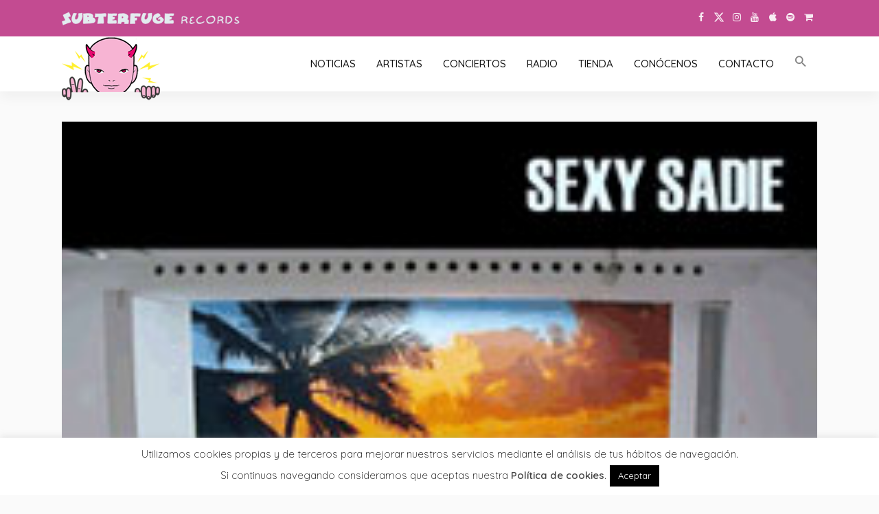

--- FILE ---
content_type: text/html; charset=UTF-8
request_url: https://www.subterfuge.com/noticias/las-versiones-de-sexy-sadie-130/
body_size: 17973
content:
<!DOCTYPE html>
<html lang="es">
<head>
<meta charset="UTF-8"/>
<meta http-equiv="X-UA-Compatible" content="IE=edge">
<meta name="viewport" content="width=device-width, initial-scale=1.0">
<link rel="profile" href="https://gmpg.org/xfn/11"/>
<link rel="pingback" href="https://www.subterfuge.com/xmlrpc.php"/>
<script type="application/javascript">var newsmax_ruby_ajax_url = "https://www.subterfuge.com/wp-admin/admin-ajax.php"</script><meta name='robots' content='index, follow, max-image-preview:large, max-snippet:-1, max-video-preview:-1' />
<!-- This site is optimized with the Yoast SEO plugin v21.6 - https://yoast.com/wordpress/plugins/seo/ -->
<title>Las versiones de Sexy Sadie - Subterfuge Records</title>
<link rel="preconnect" href="https://fonts.gstatic.com" crossorigin><link rel="preload" as="style" onload="this.onload=null;this.rel='stylesheet'" id="rb-preload-gfonts" href="https://fonts.googleapis.com/css?family=Open+Sans%3A300%2C400%2C600%2C700%2C800%7CRaleway%3A100%2C200%2C300%2C400%2C500%2C600%2C700%2C800%2C900%7CDroid+Serif%3A400%2C700%7CQuicksand%3A400%2C700%2C500%2C300%7COswald%3A300%7CLato%3A400%7CPlayfair+Display%3A700%7CPoppins%3A400%7CQuicksand%3A300%2C400%2C500%2C600%2C700%7COswald%3A300%7CLato%3A400%7CPlayfair+Display%3A700%7CPoppins%3A400&amp;display=swap" crossorigin><noscript><link rel="stylesheet" id="rb-preload-gfonts" href="https://fonts.googleapis.com/css?family=Open+Sans%3A300%2C400%2C600%2C700%2C800%7CRaleway%3A100%2C200%2C300%2C400%2C500%2C600%2C700%2C800%2C900%7CDroid+Serif%3A400%2C700%7CQuicksand%3A400%2C700%2C500%2C300%7COswald%3A300%7CLato%3A400%7CPlayfair+Display%3A700%7CPoppins%3A400%7CQuicksand%3A300%2C400%2C500%2C600%2C700%7COswald%3A300%7CLato%3A400%7CPlayfair+Display%3A700%7CPoppins%3A400&amp;display=swap"></noscript><link rel="canonical" href="https://www.subterfuge.com/noticias/las-versiones-de-sexy-sadie-130/" />
<meta property="og:locale" content="es_ES" />
<meta property="og:type" content="article" />
<meta property="og:title" content="Las versiones de Sexy Sadie - Subterfuge Records" />
<meta property="og:description" content="Ya está disponible en nuestra SubterfugeShop el nuevo trabajo de Sexy Sadie, Dream Covers.A la espera de su próximo trabajo, que ya están grabando, os presentamos Dream Covers, un digipack con nueve versiones de los clásicos favoritos de los mallorquines.A las ya conocidas versiones de los Pixies (Here comes your man) o U2 (New Years [&hellip;]" />
<meta property="og:url" content="https://www.subterfuge.com/noticias/las-versiones-de-sexy-sadie-130/" />
<meta property="og:site_name" content="Subterfuge Records" />
<meta property="article:publisher" content="https://www.facebook.com/subterfugerecords" />
<meta property="article:published_time" content="2002-06-09T22:00:00+00:00" />
<meta property="og:image" content="https://www.subterfuge.com/wp-content/uploads/2002/06/Dream_covers270.jpg" />
<meta property="og:image:width" content="220" />
<meta property="og:image:height" content="220" />
<meta property="og:image:type" content="image/jpeg" />
<meta name="twitter:card" content="summary_large_image" />
<meta name="twitter:creator" content="@subterfugerec" />
<meta name="twitter:site" content="@subterfugerec" />
<script type="application/ld+json" class="yoast-schema-graph">{"@context":"https://schema.org","@graph":[{"@type":"Article","@id":"https://www.subterfuge.com/noticias/las-versiones-de-sexy-sadie-130/#article","isPartOf":{"@id":"https://www.subterfuge.com/noticias/las-versiones-de-sexy-sadie-130/"},"author":{"name":"","@id":""},"headline":"Las versiones de Sexy Sadie","datePublished":"2002-06-09T22:00:00+00:00","dateModified":"2002-06-09T22:00:00+00:00","mainEntityOfPage":{"@id":"https://www.subterfuge.com/noticias/las-versiones-de-sexy-sadie-130/"},"wordCount":103,"publisher":{"@id":"https://www.subterfuge.com/#organization"},"image":{"@id":"https://www.subterfuge.com/noticias/las-versiones-de-sexy-sadie-130/#primaryimage"},"thumbnailUrl":"https://www.subterfuge.com/wp-content/uploads/2002/06/Dream_covers270.jpg","keywords":["Sexy Sadie"],"articleSection":["Noticias"],"inLanguage":"es"},{"@type":"WebPage","@id":"https://www.subterfuge.com/noticias/las-versiones-de-sexy-sadie-130/","url":"https://www.subterfuge.com/noticias/las-versiones-de-sexy-sadie-130/","name":"Las versiones de Sexy Sadie - Subterfuge Records","isPartOf":{"@id":"https://www.subterfuge.com/#website"},"primaryImageOfPage":{"@id":"https://www.subterfuge.com/noticias/las-versiones-de-sexy-sadie-130/#primaryimage"},"image":{"@id":"https://www.subterfuge.com/noticias/las-versiones-de-sexy-sadie-130/#primaryimage"},"thumbnailUrl":"https://www.subterfuge.com/wp-content/uploads/2002/06/Dream_covers270.jpg","datePublished":"2002-06-09T22:00:00+00:00","dateModified":"2002-06-09T22:00:00+00:00","breadcrumb":{"@id":"https://www.subterfuge.com/noticias/las-versiones-de-sexy-sadie-130/#breadcrumb"},"inLanguage":"es","potentialAction":[{"@type":"ReadAction","target":["https://www.subterfuge.com/noticias/las-versiones-de-sexy-sadie-130/"]}]},{"@type":"ImageObject","inLanguage":"es","@id":"https://www.subterfuge.com/noticias/las-versiones-de-sexy-sadie-130/#primaryimage","url":"https://www.subterfuge.com/wp-content/uploads/2002/06/Dream_covers270.jpg","contentUrl":"https://www.subterfuge.com/wp-content/uploads/2002/06/Dream_covers270.jpg","width":220,"height":220},{"@type":"BreadcrumbList","@id":"https://www.subterfuge.com/noticias/las-versiones-de-sexy-sadie-130/#breadcrumb","itemListElement":[{"@type":"ListItem","position":1,"name":"Portada","item":"https://www.subterfuge.com/"},{"@type":"ListItem","position":2,"name":"Blog","item":"https://www.subterfuge.com/blog/"},{"@type":"ListItem","position":3,"name":"Las versiones de Sexy Sadie"}]},{"@type":"WebSite","@id":"https://www.subterfuge.com/#website","url":"https://www.subterfuge.com/","name":"Subterfuge Records","description":"","publisher":{"@id":"https://www.subterfuge.com/#organization"},"potentialAction":[{"@type":"SearchAction","target":{"@type":"EntryPoint","urlTemplate":"https://www.subterfuge.com/?s={search_term_string}"},"query-input":"required name=search_term_string"}],"inLanguage":"es"},{"@type":"Organization","@id":"https://www.subterfuge.com/#organization","name":"Subterfuge Records","url":"https://www.subterfuge.com/","logo":{"@type":"ImageObject","inLanguage":"es","@id":"https://www.subterfuge.com/#/schema/logo/image/","url":"https://www.subterfuge.com/wp-content/uploads/2018/02/cropped-subter-cara-1.png","contentUrl":"https://www.subterfuge.com/wp-content/uploads/2018/02/cropped-subter-cara-1.png","width":512,"height":512,"caption":"Subterfuge Records"},"image":{"@id":"https://www.subterfuge.com/#/schema/logo/image/"},"sameAs":["https://www.facebook.com/subterfugerecords","https://twitter.com/subterfugerec","https://www.instagram.com/subterfugefiles/","https://www.youtube.com/SubterfugeRecords"]}]}</script>
<!-- / Yoast SEO plugin. -->
<link rel='dns-prefetch' href='//fonts.googleapis.com' />
<link rel="alternate" type="application/rss+xml" title="Subterfuge Records &raquo; Feed" href="https://www.subterfuge.com/feed/" />
<link rel="alternate" type="application/rss+xml" title="Subterfuge Records &raquo; Feed de los comentarios" href="https://www.subterfuge.com/comments/feed/" />
<!-- <link rel='stylesheet' id='newsmax_ruby_core_style-css' href='https://www.subterfuge.com/wp-content/plugins/newsmax-core/assets/style.css?ver=5.0' media='all' /> -->
<!-- <link rel='stylesheet' id='wp-block-library-css' href='https://www.subterfuge.com/wp-includes/css/dist/block-library/style.min.css?ver=014ff1802429dec13ffce793884abaf4' media='all' /> -->
<link rel="stylesheet" type="text/css" href="//www.subterfuge.com/wp-content/cache/wpfc-minified/99h3e2sw/8bx0e.css" media="all"/>
<style id='wp-block-library-theme-inline-css'>
.wp-block-audio figcaption{color:#555;font-size:13px;text-align:center}.is-dark-theme .wp-block-audio figcaption{color:hsla(0,0%,100%,.65)}.wp-block-audio{margin:0 0 1em}.wp-block-code{border:1px solid #ccc;border-radius:4px;font-family:Menlo,Consolas,monaco,monospace;padding:.8em 1em}.wp-block-embed figcaption{color:#555;font-size:13px;text-align:center}.is-dark-theme .wp-block-embed figcaption{color:hsla(0,0%,100%,.65)}.wp-block-embed{margin:0 0 1em}.blocks-gallery-caption{color:#555;font-size:13px;text-align:center}.is-dark-theme .blocks-gallery-caption{color:hsla(0,0%,100%,.65)}.wp-block-image figcaption{color:#555;font-size:13px;text-align:center}.is-dark-theme .wp-block-image figcaption{color:hsla(0,0%,100%,.65)}.wp-block-image{margin:0 0 1em}.wp-block-pullquote{border-bottom:4px solid;border-top:4px solid;color:currentColor;margin-bottom:1.75em}.wp-block-pullquote cite,.wp-block-pullquote footer,.wp-block-pullquote__citation{color:currentColor;font-size:.8125em;font-style:normal;text-transform:uppercase}.wp-block-quote{border-left:.25em solid;margin:0 0 1.75em;padding-left:1em}.wp-block-quote cite,.wp-block-quote footer{color:currentColor;font-size:.8125em;font-style:normal;position:relative}.wp-block-quote.has-text-align-right{border-left:none;border-right:.25em solid;padding-left:0;padding-right:1em}.wp-block-quote.has-text-align-center{border:none;padding-left:0}.wp-block-quote.is-large,.wp-block-quote.is-style-large,.wp-block-quote.is-style-plain{border:none}.wp-block-search .wp-block-search__label{font-weight:700}.wp-block-search__button{border:1px solid #ccc;padding:.375em .625em}:where(.wp-block-group.has-background){padding:1.25em 2.375em}.wp-block-separator.has-css-opacity{opacity:.4}.wp-block-separator{border:none;border-bottom:2px solid;margin-left:auto;margin-right:auto}.wp-block-separator.has-alpha-channel-opacity{opacity:1}.wp-block-separator:not(.is-style-wide):not(.is-style-dots){width:100px}.wp-block-separator.has-background:not(.is-style-dots){border-bottom:none;height:1px}.wp-block-separator.has-background:not(.is-style-wide):not(.is-style-dots){height:2px}.wp-block-table{margin:0 0 1em}.wp-block-table td,.wp-block-table th{word-break:normal}.wp-block-table figcaption{color:#555;font-size:13px;text-align:center}.is-dark-theme .wp-block-table figcaption{color:hsla(0,0%,100%,.65)}.wp-block-video figcaption{color:#555;font-size:13px;text-align:center}.is-dark-theme .wp-block-video figcaption{color:hsla(0,0%,100%,.65)}.wp-block-video{margin:0 0 1em}.wp-block-template-part.has-background{margin-bottom:0;margin-top:0;padding:1.25em 2.375em}
</style>
<style id='classic-theme-styles-inline-css'>
/*! This file is auto-generated */
.wp-block-button__link{color:#fff;background-color:#32373c;border-radius:9999px;box-shadow:none;text-decoration:none;padding:calc(.667em + 2px) calc(1.333em + 2px);font-size:1.125em}.wp-block-file__button{background:#32373c;color:#fff;text-decoration:none}
</style>
<style id='global-styles-inline-css'>
body{--wp--preset--color--black: #000000;--wp--preset--color--cyan-bluish-gray: #abb8c3;--wp--preset--color--white: #ffffff;--wp--preset--color--pale-pink: #f78da7;--wp--preset--color--vivid-red: #cf2e2e;--wp--preset--color--luminous-vivid-orange: #ff6900;--wp--preset--color--luminous-vivid-amber: #fcb900;--wp--preset--color--light-green-cyan: #7bdcb5;--wp--preset--color--vivid-green-cyan: #00d084;--wp--preset--color--pale-cyan-blue: #8ed1fc;--wp--preset--color--vivid-cyan-blue: #0693e3;--wp--preset--color--vivid-purple: #9b51e0;--wp--preset--gradient--vivid-cyan-blue-to-vivid-purple: linear-gradient(135deg,rgba(6,147,227,1) 0%,rgb(155,81,224) 100%);--wp--preset--gradient--light-green-cyan-to-vivid-green-cyan: linear-gradient(135deg,rgb(122,220,180) 0%,rgb(0,208,130) 100%);--wp--preset--gradient--luminous-vivid-amber-to-luminous-vivid-orange: linear-gradient(135deg,rgba(252,185,0,1) 0%,rgba(255,105,0,1) 100%);--wp--preset--gradient--luminous-vivid-orange-to-vivid-red: linear-gradient(135deg,rgba(255,105,0,1) 0%,rgb(207,46,46) 100%);--wp--preset--gradient--very-light-gray-to-cyan-bluish-gray: linear-gradient(135deg,rgb(238,238,238) 0%,rgb(169,184,195) 100%);--wp--preset--gradient--cool-to-warm-spectrum: linear-gradient(135deg,rgb(74,234,220) 0%,rgb(151,120,209) 20%,rgb(207,42,186) 40%,rgb(238,44,130) 60%,rgb(251,105,98) 80%,rgb(254,248,76) 100%);--wp--preset--gradient--blush-light-purple: linear-gradient(135deg,rgb(255,206,236) 0%,rgb(152,150,240) 100%);--wp--preset--gradient--blush-bordeaux: linear-gradient(135deg,rgb(254,205,165) 0%,rgb(254,45,45) 50%,rgb(107,0,62) 100%);--wp--preset--gradient--luminous-dusk: linear-gradient(135deg,rgb(255,203,112) 0%,rgb(199,81,192) 50%,rgb(65,88,208) 100%);--wp--preset--gradient--pale-ocean: linear-gradient(135deg,rgb(255,245,203) 0%,rgb(182,227,212) 50%,rgb(51,167,181) 100%);--wp--preset--gradient--electric-grass: linear-gradient(135deg,rgb(202,248,128) 0%,rgb(113,206,126) 100%);--wp--preset--gradient--midnight: linear-gradient(135deg,rgb(2,3,129) 0%,rgb(40,116,252) 100%);--wp--preset--font-size--small: 13px;--wp--preset--font-size--medium: 20px;--wp--preset--font-size--large: 36px;--wp--preset--font-size--x-large: 42px;--wp--preset--spacing--20: 0.44rem;--wp--preset--spacing--30: 0.67rem;--wp--preset--spacing--40: 1rem;--wp--preset--spacing--50: 1.5rem;--wp--preset--spacing--60: 2.25rem;--wp--preset--spacing--70: 3.38rem;--wp--preset--spacing--80: 5.06rem;--wp--preset--shadow--natural: 6px 6px 9px rgba(0, 0, 0, 0.2);--wp--preset--shadow--deep: 12px 12px 50px rgba(0, 0, 0, 0.4);--wp--preset--shadow--sharp: 6px 6px 0px rgba(0, 0, 0, 0.2);--wp--preset--shadow--outlined: 6px 6px 0px -3px rgba(255, 255, 255, 1), 6px 6px rgba(0, 0, 0, 1);--wp--preset--shadow--crisp: 6px 6px 0px rgba(0, 0, 0, 1);}:where(.is-layout-flex){gap: 0.5em;}:where(.is-layout-grid){gap: 0.5em;}body .is-layout-flow > .alignleft{float: left;margin-inline-start: 0;margin-inline-end: 2em;}body .is-layout-flow > .alignright{float: right;margin-inline-start: 2em;margin-inline-end: 0;}body .is-layout-flow > .aligncenter{margin-left: auto !important;margin-right: auto !important;}body .is-layout-constrained > .alignleft{float: left;margin-inline-start: 0;margin-inline-end: 2em;}body .is-layout-constrained > .alignright{float: right;margin-inline-start: 2em;margin-inline-end: 0;}body .is-layout-constrained > .aligncenter{margin-left: auto !important;margin-right: auto !important;}body .is-layout-constrained > :where(:not(.alignleft):not(.alignright):not(.alignfull)){max-width: var(--wp--style--global--content-size);margin-left: auto !important;margin-right: auto !important;}body .is-layout-constrained > .alignwide{max-width: var(--wp--style--global--wide-size);}body .is-layout-flex{display: flex;}body .is-layout-flex{flex-wrap: wrap;align-items: center;}body .is-layout-flex > *{margin: 0;}body .is-layout-grid{display: grid;}body .is-layout-grid > *{margin: 0;}:where(.wp-block-columns.is-layout-flex){gap: 2em;}:where(.wp-block-columns.is-layout-grid){gap: 2em;}:where(.wp-block-post-template.is-layout-flex){gap: 1.25em;}:where(.wp-block-post-template.is-layout-grid){gap: 1.25em;}.has-black-color{color: var(--wp--preset--color--black) !important;}.has-cyan-bluish-gray-color{color: var(--wp--preset--color--cyan-bluish-gray) !important;}.has-white-color{color: var(--wp--preset--color--white) !important;}.has-pale-pink-color{color: var(--wp--preset--color--pale-pink) !important;}.has-vivid-red-color{color: var(--wp--preset--color--vivid-red) !important;}.has-luminous-vivid-orange-color{color: var(--wp--preset--color--luminous-vivid-orange) !important;}.has-luminous-vivid-amber-color{color: var(--wp--preset--color--luminous-vivid-amber) !important;}.has-light-green-cyan-color{color: var(--wp--preset--color--light-green-cyan) !important;}.has-vivid-green-cyan-color{color: var(--wp--preset--color--vivid-green-cyan) !important;}.has-pale-cyan-blue-color{color: var(--wp--preset--color--pale-cyan-blue) !important;}.has-vivid-cyan-blue-color{color: var(--wp--preset--color--vivid-cyan-blue) !important;}.has-vivid-purple-color{color: var(--wp--preset--color--vivid-purple) !important;}.has-black-background-color{background-color: var(--wp--preset--color--black) !important;}.has-cyan-bluish-gray-background-color{background-color: var(--wp--preset--color--cyan-bluish-gray) !important;}.has-white-background-color{background-color: var(--wp--preset--color--white) !important;}.has-pale-pink-background-color{background-color: var(--wp--preset--color--pale-pink) !important;}.has-vivid-red-background-color{background-color: var(--wp--preset--color--vivid-red) !important;}.has-luminous-vivid-orange-background-color{background-color: var(--wp--preset--color--luminous-vivid-orange) !important;}.has-luminous-vivid-amber-background-color{background-color: var(--wp--preset--color--luminous-vivid-amber) !important;}.has-light-green-cyan-background-color{background-color: var(--wp--preset--color--light-green-cyan) !important;}.has-vivid-green-cyan-background-color{background-color: var(--wp--preset--color--vivid-green-cyan) !important;}.has-pale-cyan-blue-background-color{background-color: var(--wp--preset--color--pale-cyan-blue) !important;}.has-vivid-cyan-blue-background-color{background-color: var(--wp--preset--color--vivid-cyan-blue) !important;}.has-vivid-purple-background-color{background-color: var(--wp--preset--color--vivid-purple) !important;}.has-black-border-color{border-color: var(--wp--preset--color--black) !important;}.has-cyan-bluish-gray-border-color{border-color: var(--wp--preset--color--cyan-bluish-gray) !important;}.has-white-border-color{border-color: var(--wp--preset--color--white) !important;}.has-pale-pink-border-color{border-color: var(--wp--preset--color--pale-pink) !important;}.has-vivid-red-border-color{border-color: var(--wp--preset--color--vivid-red) !important;}.has-luminous-vivid-orange-border-color{border-color: var(--wp--preset--color--luminous-vivid-orange) !important;}.has-luminous-vivid-amber-border-color{border-color: var(--wp--preset--color--luminous-vivid-amber) !important;}.has-light-green-cyan-border-color{border-color: var(--wp--preset--color--light-green-cyan) !important;}.has-vivid-green-cyan-border-color{border-color: var(--wp--preset--color--vivid-green-cyan) !important;}.has-pale-cyan-blue-border-color{border-color: var(--wp--preset--color--pale-cyan-blue) !important;}.has-vivid-cyan-blue-border-color{border-color: var(--wp--preset--color--vivid-cyan-blue) !important;}.has-vivid-purple-border-color{border-color: var(--wp--preset--color--vivid-purple) !important;}.has-vivid-cyan-blue-to-vivid-purple-gradient-background{background: var(--wp--preset--gradient--vivid-cyan-blue-to-vivid-purple) !important;}.has-light-green-cyan-to-vivid-green-cyan-gradient-background{background: var(--wp--preset--gradient--light-green-cyan-to-vivid-green-cyan) !important;}.has-luminous-vivid-amber-to-luminous-vivid-orange-gradient-background{background: var(--wp--preset--gradient--luminous-vivid-amber-to-luminous-vivid-orange) !important;}.has-luminous-vivid-orange-to-vivid-red-gradient-background{background: var(--wp--preset--gradient--luminous-vivid-orange-to-vivid-red) !important;}.has-very-light-gray-to-cyan-bluish-gray-gradient-background{background: var(--wp--preset--gradient--very-light-gray-to-cyan-bluish-gray) !important;}.has-cool-to-warm-spectrum-gradient-background{background: var(--wp--preset--gradient--cool-to-warm-spectrum) !important;}.has-blush-light-purple-gradient-background{background: var(--wp--preset--gradient--blush-light-purple) !important;}.has-blush-bordeaux-gradient-background{background: var(--wp--preset--gradient--blush-bordeaux) !important;}.has-luminous-dusk-gradient-background{background: var(--wp--preset--gradient--luminous-dusk) !important;}.has-pale-ocean-gradient-background{background: var(--wp--preset--gradient--pale-ocean) !important;}.has-electric-grass-gradient-background{background: var(--wp--preset--gradient--electric-grass) !important;}.has-midnight-gradient-background{background: var(--wp--preset--gradient--midnight) !important;}.has-small-font-size{font-size: var(--wp--preset--font-size--small) !important;}.has-medium-font-size{font-size: var(--wp--preset--font-size--medium) !important;}.has-large-font-size{font-size: var(--wp--preset--font-size--large) !important;}.has-x-large-font-size{font-size: var(--wp--preset--font-size--x-large) !important;}
.wp-block-navigation a:where(:not(.wp-element-button)){color: inherit;}
:where(.wp-block-post-template.is-layout-flex){gap: 1.25em;}:where(.wp-block-post-template.is-layout-grid){gap: 1.25em;}
:where(.wp-block-columns.is-layout-flex){gap: 2em;}:where(.wp-block-columns.is-layout-grid){gap: 2em;}
.wp-block-pullquote{font-size: 1.5em;line-height: 1.6;}
</style>
<!-- <link rel='stylesheet' id='contact-form-7-css' href='https://www.subterfuge.com/wp-content/plugins/contact-form-7/includes/css/styles.css?ver=5.8.3' media='all' /> -->
<!-- <link rel='stylesheet' id='cookie-law-info-css' href='https://www.subterfuge.com/wp-content/plugins/cookie-law-info/legacy/public/css/cookie-law-info-public.css?ver=3.1.7' media='all' /> -->
<!-- <link rel='stylesheet' id='cookie-law-info-gdpr-css' href='https://www.subterfuge.com/wp-content/plugins/cookie-law-info/legacy/public/css/cookie-law-info-gdpr.css?ver=3.1.7' media='all' /> -->
<!-- <link rel='stylesheet' id='essential-grid-plugin-settings-css' href='https://www.subterfuge.com/wp-content/plugins/essential-grid/public/assets/css/settings.css?ver=2.1.6.2.2' media='all' /> -->
<!-- <link rel='stylesheet' id='photomosaic-css' href='https://www.subterfuge.com/wp-content/plugins/photomosaic-for-wordpress-master/public/css/photomosaic.css?ver=2.15.8' media='all' /> -->
<link rel="stylesheet" type="text/css" href="//www.subterfuge.com/wp-content/cache/wpfc-minified/mjiilkns/8bx0d.css" media="all"/>
<style id='photomosaic-inline-css'>
/* your custom css here */
</style>
<!-- <link rel='stylesheet' id='photomosaic-lightbox-css' href='https://www.subterfuge.com/wp-content/plugins/photomosaic-for-wordpress-master/public/vendor/prettyphoto/prettyphoto.css?ver=2.15.8' media='all' /> -->
<!-- <link rel='stylesheet' id='sc_merged-css' href='https://www.subterfuge.com/wp-content/plugins/supercarousel/public/css/supercarouselmerged.css?ver=3.0.0' media='all' /> -->
<!-- <link rel='stylesheet' id='sc_dynamic_css-css' href='https://www.subterfuge.com/wp-content/plugins/supercarousel/public/css/supercarousel.dynamic.css?ver=3.0.0' media='all' /> -->
<!-- <link rel='stylesheet' id='ivory-search-styles-css' href='https://www.subterfuge.com/wp-content/plugins/add-search-to-menu/public/css/ivory-search.min.css?ver=5.5.4' media='all' /> -->
<!-- <link rel='stylesheet' id='bootstrap-css' href='https://www.subterfuge.com/wp-content/themes/newsmax/assets/external/bootstrap.css?ver=v3.3.1' media='all' /> -->
<!-- <link rel='stylesheet' id='font-awesome-css' href='https://www.subterfuge.com/wp-content/themes/newsmax/assets/external/font-awesome.css?ver=v4.7.0' media='all' /> -->
<!-- <link rel='stylesheet' id='simple-line-icons-css' href='https://www.subterfuge.com/wp-content/themes/newsmax/assets/external/simple-line-icons.css?ver=v2.4.0' media='all' /> -->
<!-- <link rel='stylesheet' id='newsmax-miscellaneous-css' href='https://www.subterfuge.com/wp-content/themes/newsmax/assets/css/miscellaneous.css?ver=5.0' media='all' /> -->
<!-- <link rel='stylesheet' id='newsmax-ruby-main-css' href='https://www.subterfuge.com/wp-content/themes/newsmax/assets/css/main.css?ver=5.0' media='all' /> -->
<!-- <link rel='stylesheet' id='newsmax-ruby-responsive-css' href='https://www.subterfuge.com/wp-content/themes/newsmax/assets/css/responsive.css?ver=5.0' media='all' /> -->
<!-- <link rel='stylesheet' id='newsmax-ruby-style-css' href='https://www.subterfuge.com/wp-content/themes/subterweb/style.css?ver=5.0' media='all' /> -->
<link rel="stylesheet" type="text/css" href="//www.subterfuge.com/wp-content/cache/wpfc-minified/2pag5jcg/8bx0d.css" media="all"/>
<style id='newsmax-ruby-style-inline-css'>
#newsmax_ruby_navbar_widget_button-_multiwidget .widget-btn {}#newsmax_ruby_navbar_widget_button-_multiwidget .widget-btn:hover {}
input[type="button"]:hover, button:hover, .ruby-error p, .category-header-outer .archive-header,.main-menu-inner > li > a:hover, .main-menu-inner > li > a:focus, .mega-col-menu.sub-menu .mega-col-menu-inner a:hover,.mega-col-menu.sub-menu .mega-col-menu-inner .current-menu-item > a, .no-menu a, .small-menu-wrap .sub-menu li > a:hover, .main-menu-inner > li.current_page_item > a,.off-canvas-nav-wrap a:hover, .off-canvas-nav-wrap .sub-menu a:hover, .breaking-news-title .mobile-headline, .breadcrumb-inner a:hover, .breadcrumb-inner a:focus, .post-meta-info a:hover,.box-author-total-post, .title-nothing > *, .single .single-title.post-title, .share-total-number, .view-total-number, .sb-widget-instagram .instagram-bottom-text:hover,.box-author-title a, .box-author-desc a, .box-author-viewmore > a, .entry blockquote:before, .comments-area .comment-reply-title, .comments-area .logged-in-as a:hover,.comment-title h3, .comment-author.vcard .fn a:hover, .comments-area .comment-awaiting-moderation,.widget li a:hover, .instagram-bottom-text a:hover, .twitter-content.post-excerpt a, .entry cite,.entry-content .wp-block-archives a:hover, .entry-content .wp-block-categories a:hover{ color: #c34b91;}input[type="submit"], button, .ruby-slider-popup-nav, li.is-current-sub,.main-menu-inner .sub-menu .current-menu-item > a, .sub-menu > li > a:hover,.small-menu-outer:hover .icon-toggle, .small-menu-outer:hover .icon-toggle:before,.small-menu-outer:hover .icon-toggle:after, .cat-info-el:before, .ajax-nextprev.ajax-pagination a:hover,.is-light-text .ajax-nextprev.ajax-pagination a:hover, .ruby-block-wrap .ajax-loadmore-link:hover, .popup-thumbnail-slider-outer .ruby-slider-nav:hover,.ruby-slider-nav:hover, a.page-numbers:hover, a.page-numbers:focus, .page-numbers.current, .is-logo-text h1:after,.is-logo-text .logo-title:after, .pagination-next-prev a:hover, .pagination-next-prev a:focus, .blog-loadmore-link:hover,.ajax-related-video a:hover, .single-post-box-related-video.is-light-text .block-title h3:before, .single-post-box-related .ajax-loadmore-link:hover,input[type="button"].ninja-forms-field, .entry input[type="submit"], .single-page-links .current .page-numbers, .single-page-links a:hover .page-numbers,.box-comment-btn-wrap:hover, .reply a.comment-reply-link:hover, .reply a.comment-reply-link:focus,.comments-area a.comment-edit-link:hover, .comments-area #cancel-comment-reply-link:hover, .widget-btn:hover, .header-style-5 .widget-btn.fw-widget-instagram .instagram-bottom-text:hover, .is-cat-style-2 .cat-info-el, .is-cat-style-3 .cat-info-el, .post-btn a:hover, .post-btn a:focus,.entry-content .wp-block-button .wp-block-button__link:hover, .entry-content .wp-block-button.is-style-outline .wp-block-button__link:hover { background-color: #c34b91;}.single-post-6 .single-post-overlay-header{ border-color: #c34b91;}.video-playlist-iframe-nav::-webkit-scrollbar-corner {background-color: #c34b91;}.video-playlist-iframe-nav::-webkit-scrollbar-thumb {background-color: #c34b91;}.widget_tag_cloud a:hover { background-color: #c34b91!important;}.topbar-wrap, .topbar-menu-inner .sub-menu{ background-color: #c34b91;}.topbar-wrap a:hover{ opacity: 1; color: #000000;}.topbar-wrap{ line-height: 50px;}.header-wrap .navbar-wrap, .small-menu-wrap{ color: #111111;}.small-menu-outer .icon-toggle, .small-menu-outer .icon-toggle:before, .small-menu-outer .icon-toggle:after,.icon-toggle:before, .icon-toggle:after, .icon-toggle{ background-color: #111111;}.header-style-4 .navbar-left > *, .header-style-4 .off-canvas-btn-wrap,.header-style-4 .navbar-elements > *{ border-color: rgba(255,255,255,.1);}.main-menu-inner > li > a:hover, .main-menu-inner > li > a:focus, .main-menu-inner > li.current_page_item > a,.mega-col-menu.sub-menu .mega-col-menu-inner a:hover,.small-menu-wrap .sub-menu li > a:hover{ color: #c34b91;}.sub-menu > li > a:hover, li.is-current-sub, .small-menu-outer:hover .icon-toggle,.small-menu-outer:hover .icon-toggle:before, .small-menu-outer:hover .icon-toggle:after{ background-color: #c34b91;}.sub-menu > li > a:hover, li.is-current-sub{ background-color: rgba(255,255,255,.1); color :#c34b91;}.small-menu-wrap .sub-menu li > a:hover,.mega-col-menu.sub-menu .mega-col-menu-inner a:hover,.small-menu-wrap .sub-menu li > a:hover{color :#c34b91;}.small-menu-inner > li > a, .breadcrumb-wrap, .widget-btn { font-family: Quicksand;}.small-menu-inner > li > a, .widget-btn { font-weight: 500;}.small-menu-inner {font-size:15px}.small-menu-inner .sub-menu { font-family: Quicksand;}.small-menu-inner .sub-menu a { font-size: 14px;}.logo-inner img {max-height: 94px;}.footer-copyright-wrap { background-color: #181818;}.post-review-icon, .post-review-score, .score-bar, .review-box-wrap .post-review-info { background-color: #ca94ff;}.review-el .review-info-score { color: #ca94ff;}.is-social-color .post-meta-info-share i, .is-social-color .single-post-meta-info-share i,.is-social-color .single-post-share-big-inner a, .social-icon-wrap.social-icon-color-custom a,.social-counter-icon-color-custom .counter-element{ background-color: #adadad;}.block-ajax-filter-wrap { font-size: 13px;}body { background-color : #fafafa;background-repeat : no-repeat;background-size : cover;background-attachment : fixed;background-position : left top;}.footer-inner { background-color : #111111;background-repeat : no-repeat;background-size : cover;background-attachment : fixed;background-position : center center;}.banner-wrap { background-color : #ffffff;background-repeat : no-repeat;background-size : cover;background-attachment : scroll;background-position : center center;}body, p {font-family:Quicksand;font-weight:400;text-transform:none;font-size:18px;line-height:22px;color:#000000;}.main-menu-inner > li > a {font-family:Quicksand;font-weight:500;text-transform:uppercase;font-size:15px;}.navbar-wrap .is-sub-default {font-family:Quicksand;font-weight:500;text-transform:capitalize;font-size:14px;}.topbar-wrap {font-family:Quicksand;font-weight:400;text-transform:capitalize;font-size:12px;}.off-canvas-nav-wrap .sub-menu a {font-family:Quicksand;font-weight:500;text-transform:uppercase;font-size:14px;}.logo-wrap.is-logo-text .logo-title, .off-canvas-logo-wrap.is-logo-text .logo-text {font-family:Playfair Display;font-weight:700;text-transform:none;font-size:46px;letter-spacing:-1px;}.site-tagline {font-family:Poppins;font-weight:400;}.logo-mobile-wrap .logo-text {font-family:Playfair Display;font-weight:700;text-transform:uppercase;font-size:28px;letter-spacing:-1px;}.block-header-wrap, .is-block-header-style-5 .block-header-wrap {font-family:Quicksand;font-weight:400;text-transform:uppercase;font-size:16px;letter-spacing:0px;}.widget-title, .is-block-header-style-5 .widget-title.block-title {font-family:Quicksand;font-weight:400;text-transform:capitalize;font-size:18px;letter-spacing:0px;}h1 {font-family:Quicksand;font-weight:700;color:#111111;}h2 {font-family:Quicksand;font-weight:700;color:#111111;}h3 {font-family:Quicksand;font-weight:700;color:#111111;}h4 {font-family:Quicksand;font-weight:700;color:#111111;}h5 {font-family:Quicksand;font-weight:700;color:#111111;}h6 {font-family:Quicksand;font-weight:700;color:#111111;}.post-cat-info {font-family:Oswald;font-weight:300;text-transform:uppercase;font-size:11px;letter-spacing:1px;}.post-meta-info {font-family:Quicksand;font-weight:400;text-transform:capitalize;font-size:12px;letter-spacing:0px;color:#777777;}.post-btn a {font-family:Lato;font-weight:400;font-size:11px;}.post-title.is-size-0 {font-family:Quicksand;font-weight:700;font-size:50px;line-height:55px;letter-spacing:0px;color:#000000;}.post-title.is-size-1 {font-family:Quicksand;font-weight:700;font-size:50px;line-height:55px;letter-spacing:0px;color:#c34b91;}.post-title.is-size-2 {font-family:Quicksand;font-weight:400;text-transform:none;font-size:24px;line-height:30px;letter-spacing:0px;color:#111111;}.post-title.is-size-3 {font-family:Quicksand;font-weight:700;font-size:18px;line-height:22px;letter-spacing:0px;color:#c34b91;}.post-title.is-size-4 {font-family:Quicksand;font-weight:400;font-size:14px;line-height:20px;letter-spacing:0px;color:#111111;}@media only screen and (min-width: 992px) and (max-width: 1199px) {body .post-title.is-size-0 {letter-spacing: 0px;}body .post-title.is-size-1 {letter-spacing: 0px;}body .post-title.is-size-2 {letter-spacing: 0px;}body .post-title.is-size-3 {letter-spacing: 0px;}body .post-title.is-size-4 {letter-spacing: 0px;}}@media only screen and (max-width: 991px) {body .post-title.is-size-0 {font-size: 40px;line-height: 40px;letter-spacing: 0px;}body .post-title.is-size-1 {letter-spacing: 0px;}body .post-title.is-size-2 {letter-spacing: 0px;}body .post-title.is-size-3 {letter-spacing: 0px;}body .post-title.is-size-4 {letter-spacing: 0px;}}@media only screen and (max-width: 767px) {body .post-title.is-size-0 {font-size: 27px;line-height: 27px;letter-spacing: 0px;}body .post-title.is-size-1 {letter-spacing: 0px;}body .post-title.is-size-2 {letter-spacing: 0px;}body .post-title.is-size-3 {letter-spacing: 0px;}body .post-title.is-size-4, .post-list-2 .post-title a, .post-list-3 .post-title a {letter-spacing: 0px;}}@media only screen and (max-width: 767px) {body, p {}.post-excerpt p {}.entry h1 {}.entry h2 {}.entry h3 {}.entry h4 {}.entry h5 {}.entry h6 {}}.post-meta-info-duration { font-family:Quicksand;}.widget_recent_entries li a, .recentcomments a, .wp-block-latest-posts a { font-family:Quicksand;}
</style>
<!-- <link rel='stylesheet' id='masestilos-css' href='https://www.subterfuge.com/wp-content/themes/subterweb/masestilos.css?ver=28' media='all' /> -->
<link rel="stylesheet" type="text/css" href="//www.subterfuge.com/wp-content/cache/wpfc-minified/cywfn6u/8bx0d.css" media="all"/>
<script src='//www.subterfuge.com/wp-content/cache/wpfc-minified/9av1vekv/8bx0e.js' type="text/javascript"></script>
<!-- <script src="https://www.subterfuge.com/wp-includes/js/jquery/jquery.min.js?ver=3.7.1" id="jquery-core-js"></script> -->
<!-- <script src="https://www.subterfuge.com/wp-includes/js/jquery/jquery-migrate.min.js?ver=3.4.1" id="jquery-migrate-js"></script> -->
<script id="cookie-law-info-js-extra">
var Cli_Data = {"nn_cookie_ids":[],"cookielist":[],"non_necessary_cookies":[],"ccpaEnabled":"","ccpaRegionBased":"","ccpaBarEnabled":"","strictlyEnabled":["necessary","obligatoire"],"ccpaType":"gdpr","js_blocking":"","custom_integration":"","triggerDomRefresh":"","secure_cookies":""};
var cli_cookiebar_settings = {"animate_speed_hide":"500","animate_speed_show":"500","background":"#fff","border":"#444","border_on":"","button_1_button_colour":"#000","button_1_button_hover":"#000000","button_1_link_colour":"#fff","button_1_as_button":"1","button_1_new_win":"","button_2_button_colour":"#333","button_2_button_hover":"#292929","button_2_link_colour":"#444","button_2_as_button":"","button_2_hidebar":"","button_3_button_colour":"#000","button_3_button_hover":"#000000","button_3_link_colour":"#fff","button_3_as_button":"1","button_3_new_win":"","button_4_button_colour":"#dedfe0","button_4_button_hover":"#b2b2b3","button_4_link_colour":"#333333","button_4_as_button":"1","button_7_button_colour":"#61a229","button_7_button_hover":"#4e8221","button_7_link_colour":"#fff","button_7_as_button":"1","button_7_new_win":"","font_family":"inherit","header_fix":"","notify_animate_hide":"1","notify_animate_show":"","notify_div_id":"#cookie-law-info-bar","notify_position_horizontal":"right","notify_position_vertical":"bottom","scroll_close":"","scroll_close_reload":"","accept_close_reload":"","reject_close_reload":"","showagain_tab":"","showagain_background":"#fff","showagain_border":"#000","showagain_div_id":"#cookie-law-info-again","showagain_x_position":"100px","text":"#000","show_once_yn":"","show_once":"10000","logging_on":"","as_popup":"","popup_overlay":"1","bar_heading_text":"","cookie_bar_as":"banner","popup_showagain_position":"bottom-right","widget_position":"left"};
var log_object = {"ajax_url":"https:\/\/www.subterfuge.com\/wp-admin\/admin-ajax.php"};
</script>
<script src='//www.subterfuge.com/wp-content/cache/wpfc-minified/lyeepy6i/8bx0e.js' type="text/javascript"></script>
<!-- <script src="https://www.subterfuge.com/wp-content/plugins/cookie-law-info/legacy/public/js/cookie-law-info-public.js?ver=3.1.7" id="cookie-law-info-js"></script> -->
<!-- <script src="https://www.subterfuge.com/wp-content/plugins/supercarousel/public/js/supercarouselmerged.js?ver=3.0.0" id="sc_merged-js"></script> -->
<!--[if lt IE 9]>
<script src="https://www.subterfuge.com/wp-content/themes/newsmax/assets/external/html5shiv.min.js?ver=3.7.3" id="html5-js"></script>
<![endif]-->
<link rel="preload" href="https://www.subterfuge.com/wp-content/themes/newsmax/assets/external/fonts/fontawesome-webfont.woff2?v=4.7.0" as="font" type="font/woff2" crossorigin="anonymous"><link rel="preload" href="https://www.subterfuge.com/wp-content/themes/newsmax/assets/external/fonts/simple-line.woff2?v=2.4.0" as="font" type="font/woff2" crossorigin="anonymous"><link rel="alternate" type="application/json+oembed" href="https://www.subterfuge.com/wp-json/oembed/1.0/embed?url=https%3A%2F%2Fwww.subterfuge.com%2Fnoticias%2Flas-versiones-de-sexy-sadie-130%2F" />
<link rel="alternate" type="text/xml+oembed" href="https://www.subterfuge.com/wp-json/oembed/1.0/embed?url=https%3A%2F%2Fwww.subterfuge.com%2Fnoticias%2Flas-versiones-de-sexy-sadie-130%2F&#038;format=xml" />
<!-- Global site tag (gtag.js) - Google Analytics -->
<script async src="https://www.googletagmanager.com/gtag/js?id=UA-671603-1"></script>
<script>
window.dataLayer = window.dataLayer || [];
function gtag(){dataLayer.push(arguments);}
gtag('js', new Date());
gtag('config', 'UA-671603-1');
</script>
<link rel="icon" href="https://www.subterfuge.com/wp-content/uploads/2018/02/cropped-subter-cara-1-32x32.png" sizes="32x32" />
<link rel="icon" href="https://www.subterfuge.com/wp-content/uploads/2018/02/cropped-subter-cara-1-192x192.png" sizes="192x192" />
<link rel="apple-touch-icon" href="https://www.subterfuge.com/wp-content/uploads/2018/02/cropped-subter-cara-1-180x180.png" />
<meta name="msapplication-TileImage" content="https://www.subterfuge.com/wp-content/uploads/2018/02/cropped-subter-cara-1-270x270.png" />
<style type="text/css" title="dynamic-css" class="options-output">.banner-wrap{background-color:#ffffff;background-repeat:no-repeat;background-size:cover;background-attachment:scroll;background-position:center center;}body,p{font-family:Quicksand;text-transform:none;line-height:22px;font-weight:400;font-style:normal;color:#000000;font-size:18px;}.post-excerpt p{line-height:20px;color:#000000;font-size:14px;}.post-title.is-size-0{font-family:Quicksand;line-height:55px;letter-spacing:0px;font-weight:700;font-style:normal;color:#000000;font-size:50px;}.post-title.is-size-1{font-family:Quicksand;line-height:55px;letter-spacing:0px;font-weight:700;font-style:normal;color:#c34b91;font-size:50px;}.post-title.is-size-2{font-family:Quicksand;text-transform:none;line-height:30px;letter-spacing:0px;font-weight:400;font-style:normal;color:#111111;font-size:24px;}.post-title.is-size-3{font-family:Quicksand;line-height:22px;letter-spacing:0px;font-weight:700;font-style:normal;color:#c34b91;font-size:18px;}.post-title.is-size-4{font-family:Quicksand;line-height:20px;letter-spacing:0px;font-weight:400;font-style:normal;color:#111111;font-size:14px;}.post-cat-info{font-family:Oswald;text-transform:uppercase;letter-spacing:1px;font-weight:300;font-style:normal;font-size:11px;}.post-meta-info{font-family:Quicksand;text-transform:capitalize;letter-spacing:0px;font-weight:400;font-style:normal;color:#777777;font-size:12px;}.post-btn a{font-family:Lato;font-weight:400;font-style:normal;font-size:11px;}.block-header-wrap,.is-block-header-style-5 .block-header-wrap{font-family:Quicksand;text-transform:uppercase;letter-spacing:0px;font-weight:400;font-style:normal;font-size:16px;}.widget-title, .is-block-header-style-5 .widget-title.block-title{font-family:Quicksand;text-transform:capitalize;letter-spacing:0px;font-weight:400;font-style:normal;font-size:18px;}.main-menu-inner > li > a{font-family:Quicksand;text-transform:uppercase;font-weight:500;font-style:normal;font-size:15px;}.navbar-wrap .is-sub-default{font-family:Quicksand;text-transform:capitalize;font-weight:500;font-style:normal;font-size:14px;}.topbar-wrap{font-family:Quicksand;text-transform:capitalize;font-weight:400;font-style:normal;font-size:12px;}.off-canvas-nav-wrap{font-family:Quicksand;text-transform:uppercase;font-weight:300;font-style:normal;font-size:15px;}.off-canvas-nav-wrap .sub-menu a{font-family:Quicksand;text-transform:uppercase;font-weight:500;font-style:normal;font-size:14px;}.logo-wrap.is-logo-text .logo-title,.off-canvas-logo-wrap.is-logo-text .logo-text{font-family:"Playfair Display";text-transform:none;letter-spacing:-1px;font-weight:700;font-style:normal;font-size:46px;}.site-tagline{font-family:Poppins;font-weight:400;font-style:normal;}.logo-mobile-wrap .logo-text{font-family:"Playfair Display";text-transform:uppercase;letter-spacing:-1px;font-weight:700;font-style:normal;font-size:28px;}.entry h1{font-family:Quicksand;font-weight:700;font-style:normal;color:#111111;}.entry h2{font-family:Quicksand;font-weight:700;font-style:normal;color:#111111;}.entry h3{font-family:Quicksand;font-weight:700;font-style:normal;color:#111111;}.entry h4{font-family:Quicksand;font-weight:700;font-style:normal;color:#111111;}.entry h5{font-family:Quicksand;font-weight:700;font-style:normal;color:#111111;}.entry h6{font-family:Quicksand;font-weight:700;font-style:normal;color:#111111;}</style><style type="text/css" media="screen">.is-menu path.search-icon-path { fill: #848484;}body .popup-search-close:after, body .search-close:after { border-color: #848484;}body .popup-search-close:before, body .search-close:before { border-color: #848484;}</style></head>
<body class="post-template-default single single-post postid-4348 single-format-standard newsmax is-social-color ruby-body is-holder is-navbar-sticky is-site-fullwidth is-sidebar-style-1 is-breadcrumb is-tooltips is-back-top is-block-header-style-5 is-hide-excerpt is-cat-style-4 is-btn-style-1 is-entry-image-popup" data-slider_autoplay="1" data-slider_play_speed="5550" >
<div class="off-canvas-wrap off-canvas-holder is-light-style is-dark-text">
<a href="#" id="ruby-off-canvas-close-btn"><i class="ruby-close-btn"></i></a>
<div class="off-canvas-inner">
<div class="off-canvas-logo-wrap is-logo-image">
<div class="logo-inner">
<a href="https://www.subterfuge.com/" class="logo" title="Subterfuge Records">
<img height="90" width="300" src="https://www.subterfuge.com/wp-content/uploads/2018/02/subtertxt-ngr-anch300-3.png" alt="Subterfuge Records" loading="lazy">
</a>
</div>
</div>
<div class="off-canvas-search">
<form method="get" class="searchform" action="https://www.subterfuge.com/">
<div class="ruby-search">
<span class="search-input"><input type="text" placeholder="Escribe aquí y pulsa Enter" value="" name="s" title="buscar:"/></span>
<span class="search-submit"><input type="submit" value="" /><i class="icon-simple icon-magnifier"></i></span>
</div>
</form>			</div><!--#search form -->
<div class="off-canvas-social tooltips">
<a class="icon-facebook" title="facebook" href="https://www.facebook.com/subterfugerecords" target="_blank"><i class="fa fa-facebook" aria-hidden="true"></i></a><a class="icon-twitter" title="x" href="https://twitter.com/subterfugerec" target="_blank"><svg class="icono-x-twitter" xmlns="http://www.w3.org/2000/svg" height="16" width="16" viewBox="0 0 512 512"><!--!Font Awesome Free 6.5.1 by @fontawesome - https://fontawesome.com License - https://fontawesome.com/license/free Copyright 2023 Fonticons, Inc.--><path d="M389.2 48h70.6L305.6 224.2 487 464H345L233.7 318.6 106.5 464H35.8L200.7 275.5 26.8 48H172.4L272.9 180.9 389.2 48zM364.4 421.8h39.1L151.1 88h-42L364.4 421.8z"/></svg></a><a class="icon-instagram" title="instagram" href="https://www.instagram.com/subterfugefiles/" target="_blank"><i class="fa fa-instagram" aria-hidden="true"></i></a><a class="icon-youtube" title="youtube" href="https://www.youtube.com/SubterfugeRecords" target="_blank"><i class="fa fa-youtube" aria-hidden="true"></i></a><a class="icon-custom icon-Apple Music" title="Apple Music" href="https://itunes.apple.com/es/album/stereoparty-2014/id740550335" target="_blank"><i class="fa fa-apple" aria-hidden="true"></i></a><a class="icon-custom icon-Spotify" title="Spotify" href="https://open.spotify.com/user/subterfugerecords/playlist/6vAxgxeZFdh6en09eqLoET" target="_blank"><i class="fa fa-spotify" aria-hidden="true"></i></a><a class="icon-custom icon-SubterfugeShop" title="SubterfugeShop" href="http://www.subterfugeshop.com" target="_blank"><i class="fa fa-shopping-cart" aria-hidden="true"></i></a>				</div>
<div id="ruby-off-canvas-nav" class="off-canvas-nav-wrap">
<div class="menu-main-container"><ul id="offcanvas-menu" class="off-canvas-nav-inner"><li id="menu-item-4609" class="menu-item menu-item-type-taxonomy menu-item-object-category current-post-ancestor current-menu-parent current-post-parent menu-item-4609 is-category-22"><a href="https://www.subterfuge.com/category/noticias/">Noticias</a></li>
<li id="menu-item-8602" class="menu-item menu-item-type-custom menu-item-object-custom menu-item-8602"><a href="https://www.subterfuge.com/artistas">Artistas</a></li>
<li id="menu-item-8448" class="menu-item menu-item-type-post_type menu-item-object-page menu-item-8448"><a href="https://www.subterfuge.com/conciertos/">Conciertos</a></li>
<li id="menu-item-27906" class="menu-item menu-item-type-custom menu-item-object-custom menu-item-27906"><a target="_blank" rel="noopener" href="https://www.subterfugeradio.com/">Radio</a></li>
<li id="menu-item-8450" class="menu-item menu-item-type-custom menu-item-object-custom menu-item-8450"><a target="_blank" rel="noopener" href="http://www.subterfugeshop.com">Tienda</a></li>
<li id="menu-item-8443" class="menu-item menu-item-type-post_type menu-item-object-page menu-item-8443"><a href="https://www.subterfuge.com/conocenos/">Conócenos</a></li>
<li id="menu-item-975" class="menu-item menu-item-type-post_type menu-item-object-page menu-item-975"><a href="https://www.subterfuge.com/contacto/">Contacto</a></li>
</ul></div>			</div>
</div>
</div><div id="ruby-site" class="site-outer">
<div class="header-wrap header-style-3">
<div class="header-inner">
<div class="topbar-wrap topbar-style-1">
<div class="ruby-container">
<div class="topbar-inner container-inner clearfix">
<div class="topbar-left">
</div>
<div class="topbar-right">
<div class="topbar-social tooltips">
<a class="icon-facebook" title="facebook" href="https://www.facebook.com/subterfugerecords" target="_blank"><i class="fa fa-facebook" aria-hidden="true"></i></a><a class="icon-twitter" title="x" href="https://twitter.com/subterfugerec" target="_blank"><svg class="icono-x-twitter" xmlns="http://www.w3.org/2000/svg" height="16" width="16" viewBox="0 0 512 512"><!--!Font Awesome Free 6.5.1 by @fontawesome - https://fontawesome.com License - https://fontawesome.com/license/free Copyright 2023 Fonticons, Inc.--><path d="M389.2 48h70.6L305.6 224.2 487 464H345L233.7 318.6 106.5 464H35.8L200.7 275.5 26.8 48H172.4L272.9 180.9 389.2 48zM364.4 421.8h39.1L151.1 88h-42L364.4 421.8z"/></svg></a><a class="icon-instagram" title="instagram" href="https://www.instagram.com/subterfugefiles/" target="_blank"><i class="fa fa-instagram" aria-hidden="true"></i></a><a class="icon-youtube" title="youtube" href="https://www.youtube.com/SubterfugeRecords" target="_blank"><i class="fa fa-youtube" aria-hidden="true"></i></a><a class="icon-custom icon-Apple Music" title="Apple Music" href="https://itunes.apple.com/es/album/stereoparty-2014/id740550335" target="_blank"><i class="fa fa-apple" aria-hidden="true"></i></a><a class="icon-custom icon-Spotify" title="Spotify" href="https://open.spotify.com/user/subterfugerecords/playlist/6vAxgxeZFdh6en09eqLoET" target="_blank"><i class="fa fa-spotify" aria-hidden="true"></i></a><a class="icon-custom icon-SubterfugeShop" title="SubterfugeShop" href="http://www.subterfugeshop.com" target="_blank"><i class="fa fa-shopping-cart" aria-hidden="true"></i></a>	</div>
</div>
</div>
</div>
</div>
<div class="navbar-outer clearfix">
<div class="navbar-wrap">
<div class="ruby-container">
<div class="navbar-inner container-inner clearfix">
<div class="navbar-mobile">
<div class="off-canvas-btn-wrap">
<div class="off-canvas-btn">
<a href="#" class="ruby-toggle" title="off-canvas button">
<span class="icon-toggle"></span>
</a>
</div>
</div>
<div class="logo-mobile-wrap is-logo-image">
<a href="https://www.subterfuge.com/" class="logo-mobile" title="Subterfuge Records">
<img height="90" width="300" src="https://www.subterfuge.com/wp-content/uploads/2018/02/subtertxt-ngr-anch300-3.png" alt="Subterfuge Records" loading="lazy">
</a>
</div>
</div><!--#mobile -->
<div class="navbar-left">
<div class="logo-wrap is-logo-image"  itemscope  itemtype="https://schema.org/Organization" >
<div class="logo-inner">
<a href="https://www.subterfuge.com/" class="logo" title="Subterfuge Records">
<img height="94" width="143" src="https://www.subterfuge.com/wp-content/uploads/2018/04/alex94-3.png" srcset="https://www.subterfuge.com/wp-content/uploads/2018/04/alex94-3.png 1x, https://www.subterfuge.com/wp-content/uploads/2018/04/alex188-3.png 2x" alt="Subterfuge Records" loading="lazy">
</a>
</div>
</div>
</div>
<div class="navbar-right">
<nav id="ruby-main-menu" class="main-menu-wrap"  itemscope  itemtype="https://schema.org/SiteNavigationElement" >
<div class="menu-main-container"><ul id="main-menu" class="main-menu-inner"><li class="menu-item menu-item-type-taxonomy menu-item-object-category current-post-ancestor current-menu-parent current-post-parent menu-item-4609 is-category-22 is-cat-mega-menu is-mega-menu"><a href="https://www.subterfuge.com/category/noticias/">Noticias</a><div class="mega-category-menu mega-menu-wrap sub-menu ruby-container"><div class="mega-category-menu-inner"><div id="ruby_mega_4609" class="ruby-block-wrap block-mega-menu is-dark-text is-fullwidth" ><div class="ruby-block-inner"><div class="block-content-wrap"><div class="block-content-inner clearfix row"><div class="post-outer ruby-col-5"><article class="post-wrap post-grid post-grid-3"><div class="post-header"></div><!--#post header--><div class="post-body"><h2 class="post-title entry-title is-size-4"><a class="post-title-link" href="https://www.subterfuge.com/noticias/tronkas-sorprenden-con-el-videoclip-de-tonto/" rel="bookmark" title="Tronkas! sorprenden con el videoclip de “TONTO”">Tronkas! sorprenden con el videoclip de “TONTO”</a></h2><div class="post-meta-info is-show-icon"><div class="post-meta-info-left"><span class="meta-info-el meta-info-date"><i class="icon-simple icon-clock"></i><span>26/01/2026</span></span></div></div></div><!--#post body--></article></div><!--#post outer --><div class="post-outer ruby-col-5"><article class="post-wrap post-grid post-grid-3"><div class="post-header"><div class="post-thumb-outer"><div class="post-thumb is-image"><a href="https://www.subterfuge.com/noticias/tronkas-demuestran-de-lo-que-son-capaces-en-tonto-una-desgarradora-balada-sobre-el-abuso-psicologico/" title="Tronkas! demuestran de lo que son capaces en “TONTO”, una desgarradora balada sobre el abuso psicológico." rel="bookmark"><span class="thumbnail-resize"><img width="272" height="170" loading="lazy" src="https://www.subterfuge.com/wp-content/uploads/2026/01/Copia-de-IMG-20260122-WA0033-1-272x170.jpg" srcset="https://www.subterfuge.com/wp-content/uploads/2026/01/Copia-de-IMG-20260122-WA0033-1-272x170.jpg 768w, https://www.subterfuge.com/wp-content/uploads/2026/01/Copia-de-IMG-20260122-WA0033-1-100x65.jpg 767w" sizes="(max-width: 767px) 33vw, 768px" alt=""/></span></a></div><div class="post-mask-overlay"></div><div class="post-cat-info is-absolute is-light-text"><a class="cat-info-el cat-info-id-22" href="https://www.subterfuge.com/category/noticias/" title="Noticias">Noticias</a></div></div></div><!--#post header--><div class="post-body"><h2 class="post-title entry-title is-size-4"><a class="post-title-link" href="https://www.subterfuge.com/noticias/tronkas-demuestran-de-lo-que-son-capaces-en-tonto-una-desgarradora-balada-sobre-el-abuso-psicologico/" rel="bookmark" title="Tronkas! demuestran de lo que son capaces en “TONTO”, una desgarradora balada sobre el abuso psicológico.">Tronkas! demuestran de lo que son capaces en “TONTO”, una desgarradora balada sobre el abuso psicológico.</a></h2><div class="post-meta-info is-show-icon"><div class="post-meta-info-left"><span class="meta-info-el meta-info-date"><i class="icon-simple icon-clock"></i><span>23/01/2026</span></span></div></div></div><!--#post body--></article></div><!--#post outer --><div class="post-outer ruby-col-5"><article class="post-wrap post-grid post-grid-3"><div class="post-header"><div class="post-thumb-outer"><div class="post-thumb is-image"><a href="https://www.subterfuge.com/noticias/la-amenaza-constante-nos-traen-el-verano-primer-single-de-su-album-debut-un-desierto-de-amapolas-que-se-publicara-el-18-de-septiembre/" title="La Amenaza Constante nos traen “El Verano”, primer single de su álbum debut , “Un desierto de amapolas”, que se publicará el 18 de Septiembre" rel="bookmark"><span class="thumbnail-resize"><img width="272" height="170" loading="lazy" src="https://www.subterfuge.com/wp-content/uploads/2025/12/portadala-amenaza-1-272x170.png" srcset="https://www.subterfuge.com/wp-content/uploads/2025/12/portadala-amenaza-1-272x170.png 768w, https://www.subterfuge.com/wp-content/uploads/2025/12/portadala-amenaza-1-100x65.png 767w" sizes="(max-width: 767px) 33vw, 768px" alt=""/></span></a></div><div class="post-mask-overlay"></div><div class="post-cat-info is-absolute is-light-text"><a class="cat-info-el cat-info-id-22" href="https://www.subterfuge.com/category/noticias/" title="Noticias">Noticias</a></div></div></div><!--#post header--><div class="post-body"><h2 class="post-title entry-title is-size-4"><a class="post-title-link" href="https://www.subterfuge.com/noticias/la-amenaza-constante-nos-traen-el-verano-primer-single-de-su-album-debut-un-desierto-de-amapolas-que-se-publicara-el-18-de-septiembre/" rel="bookmark" title="La Amenaza Constante nos traen “El Verano”, primer single de su álbum debut , “Un desierto de amapolas”, que se publicará el 18 de Septiembre">La Amenaza Constante nos traen “El Verano”, primer single de su álbum debut , “Un desierto de amapolas”, que se publicará el 18 de Septiembre</a></h2><div class="post-meta-info is-show-icon"><div class="post-meta-info-left"><span class="meta-info-el meta-info-date"><i class="icon-simple icon-clock"></i><span>21/01/2026</span></span></div></div></div><!--#post body--></article></div><!--#post outer --><div class="post-outer ruby-col-5"><article class="post-wrap post-grid post-grid-3"><div class="post-header"><div class="post-thumb-outer"><div class="post-thumb is-image"><a href="https://www.subterfuge.com/noticias/vicente-calderon-inician-una-nueva-etapa-con-cancion-de-amor-no1000/" title="Vicente Calderón inician una nueva etapa con “Canción de Amor Nº1000”" rel="bookmark"><span class="thumbnail-resize"><img width="272" height="170" loading="lazy" src="https://www.subterfuge.com/wp-content/uploads/2026/01/portada-celia-3-272x170.png" srcset="https://www.subterfuge.com/wp-content/uploads/2026/01/portada-celia-3-272x170.png 768w, https://www.subterfuge.com/wp-content/uploads/2026/01/portada-celia-3-100x65.png 767w" sizes="(max-width: 767px) 33vw, 768px" alt=""/></span></a></div><div class="post-mask-overlay"></div><div class="post-cat-info is-absolute is-light-text"><a class="cat-info-el cat-info-id-22" href="https://www.subterfuge.com/category/noticias/" title="Noticias">Noticias</a></div></div></div><!--#post header--><div class="post-body"><h2 class="post-title entry-title is-size-4"><a class="post-title-link" href="https://www.subterfuge.com/noticias/vicente-calderon-inician-una-nueva-etapa-con-cancion-de-amor-no1000/" rel="bookmark" title="Vicente Calderón inician una nueva etapa con “Canción de Amor Nº1000”">Vicente Calderón inician una nueva etapa con “Canción de Amor Nº1000”</a></h2><div class="post-meta-info is-show-icon"><div class="post-meta-info-left"><span class="meta-info-el meta-info-date"><i class="icon-simple icon-clock"></i><span>20/01/2026</span></span></div></div></div><!--#post body--></article></div><!--#post outer --><div class="post-outer ruby-col-5"><article class="post-wrap post-grid post-grid-3"><div class="post-header"><div class="post-thumb-outer"><div class="post-thumb is-image"><a href="https://www.subterfuge.com/noticias/arima-soul-vuelve-a-los-escenarios-en-2026/" title="ARIMA SOUL vuelve a los escenarios en 2026" rel="bookmark"><span class="thumbnail-resize"><img width="272" height="170" loading="lazy" src="https://www.subterfuge.com/wp-content/uploads/2026/01/1920x1080MonitorX-272x170.jpg" srcset="https://www.subterfuge.com/wp-content/uploads/2026/01/1920x1080MonitorX-272x170.jpg 768w, https://www.subterfuge.com/wp-content/uploads/2026/01/1920x1080MonitorX-100x65.jpg 767w" sizes="(max-width: 767px) 33vw, 768px" alt=""/></span></a></div><div class="post-mask-overlay"></div><div class="post-cat-info is-absolute is-light-text"><a class="cat-info-el cat-info-id-22" href="https://www.subterfuge.com/category/noticias/" title="Noticias">Noticias</a></div></div></div><!--#post header--><div class="post-body"><h2 class="post-title entry-title is-size-4"><a class="post-title-link" href="https://www.subterfuge.com/noticias/arima-soul-vuelve-a-los-escenarios-en-2026/" rel="bookmark" title="ARIMA SOUL vuelve a los escenarios en 2026">ARIMA SOUL vuelve a los escenarios en 2026</a></h2><div class="post-meta-info is-show-icon"><div class="post-meta-info-left"><span class="meta-info-el meta-info-date"><i class="icon-simple icon-clock"></i><span>14/01/2026</span></span></div></div></div><!--#post body--></article></div><!--#post outer --></div></div><!-- #block content--></div></div><!-- #block wrap--></div></div><!--#mega menu--></li><li class="menu-item menu-item-type-custom menu-item-object-custom menu-item-8602"><a href="https://www.subterfuge.com/artistas">Artistas</a></li><li class="menu-item menu-item-type-post_type menu-item-object-page menu-item-8448"><a href="https://www.subterfuge.com/conciertos/">Conciertos</a></li><li class="menu-item menu-item-type-custom menu-item-object-custom menu-item-27906"><a target="_blank" href="https://www.subterfugeradio.com/">Radio</a></li><li class="menu-item menu-item-type-custom menu-item-object-custom menu-item-8450"><a target="_blank" href="http://www.subterfugeshop.com">Tienda</a></li><li class="menu-item menu-item-type-post_type menu-item-object-page menu-item-8443"><a href="https://www.subterfuge.com/conocenos/">Conócenos</a></li><li class="menu-item menu-item-type-post_type menu-item-object-page menu-item-975"><a href="https://www.subterfuge.com/contacto/">Contacto</a></li><li class="buscador-menu astm-search-menu is-menu is-dropdown menu-item"><a href="#" aria-label="Enlace del icono de búsqueda"><svg width="20" height="20" class="search-icon" role="img" viewBox="2 9 20 5" focusable="false" aria-label="Buscar">
<path class="search-icon-path" d="M15.5 14h-.79l-.28-.27C15.41 12.59 16 11.11 16 9.5 16 5.91 13.09 3 9.5 3S3 5.91 3 9.5 5.91 16 9.5 16c1.61 0 3.09-.59 4.23-1.57l.27.28v.79l5 4.99L20.49 19l-4.99-5zm-6 0C7.01 14 5 11.99 5 9.5S7.01 5 9.5 5 14 7.01 14 9.5 11.99 14 9.5 14z"></path></svg></a><form method="get" class="searchform" action="https://www.subterfuge.com/">
<div class="ruby-search">
<span class="search-input"><input type="text" placeholder="Escribe aquí y pulsa Enter" value="" name="s" title="buscar:"/></span>
<span class="search-submit"><input type="submit" value="" /><i class="icon-simple icon-magnifier"></i></span>
</div>
</form></li></ul></div></nav>							<div class="navbar-elements">
<div class="navbar-search desktop-hide">
<a href="#" id="ruby-navbar-search-icon" data-mfp-src="#ruby-header-search-popup" data-effect="mpf-ruby-effect header-search-popup-outer" title="buscar" class="navbar-search-icon">
<i class="icon-simple icon-magnifier"></i>
</a>
</div>
</div>
</div>
</div>
</div>
</div>
</div>
</div>
</div>	<div class="site-wrap">
<div class="site-mask"></div>
<div class="site-inner"><div class="single-post-outer clearfix"><article id="4348" class="single-post-wrap single-post-3 is-single-left post-4348 post type-post status-publish format-standard has-post-thumbnail hentry category-noticias tag-sexy-sadie"  itemscope  itemtype="https://schema.org/Article" ><div class="ruby-page-wrap ruby-section row is-sidebar-right ruby-container single-wrap">		<div id="site-breadcrumb" class="breadcrumb-outer">
<div class="breadcrumb-wrap">
<div class="breadcrumb-inner ruby-container">
</div>
</div>
</div>
<div class="single-post-top"><div class="single-post-thumb-outer post-thumb-outer"><div class="post-thumb"><img width="220" height="220" src="https://www.subterfuge.com/wp-content/uploads/2002/06/Dream_covers270.jpg" class="attachment-newsmax_ruby_crop_1100x580 size-newsmax_ruby_crop_1100x580 wp-post-image" alt="" decoding="async" srcset="https://www.subterfuge.com/wp-content/uploads/2002/06/Dream_covers270.jpg 220w, https://www.subterfuge.com/wp-content/uploads/2002/06/Dream_covers270-150x150.jpg 150w" sizes="(max-width: 220px) 100vw, 220px" /></div><div class="post-mask-overlay"></div><div class="single-post-overlay-outer"><div class="single-post-overlay-holder"><div class="single-post-overlay is-light-text"><div class="post-cat-info single-post-cat-info"><a class="cat-info-el cat-info-id-22" href="https://www.subterfuge.com/category/noticias/" title="Noticias">Noticias</a></div><h1 class="single-title post-title entry-title is-size-0" itemprop="headline">Las versiones de Sexy Sadie</h1><div class="single-post-meta-info clearfix is-hide-fulldate is-show-avatar"><span class="meta-info-author-thumb"><a href="https://www.subterfuge.com/author/"></a></span><div class="single-post-meta-info-inner"><div class="post-meta-info is-show-icon"><span class="meta-info-el meta-info-date"><i class="icon-simple icon-clock"></i><span>10/06/2002</span></span><span class="meta-info-el meta-info-tag"><i class="icon-simple icon-tag"></i><a class="info-tag-el" href="https://www.subterfuge.com/tag/sexy-sadie/" title="Sexy Sadie">Sexy Sadie</a></span></div></div></div></div></div></div></div></div><!--#single-post-top--><div class="ruby-content-wrap single-inner col-sm-8 col-xs-12 content-with-sidebar" ><div class="single-post-header"><div class="single-post-action clearfix"><div class="single-post-counter"><div class="single-post-share-total"><span class="share-total-icon"><i class="icon-simple icon-share"></i></span><span class="share-total-number">0</span><span class="share-total-caption post-title is-size-4"><span>Share</span></span></div></div><div class="single-post-meta-info-share"><span class="share-bar-el share-bar-label"><i class="icon-simple icon-share"></i></span><a class="share-bar-el icon-facebook" href="https://www.facebook.com/sharer.php?u=https%3A%2F%2Fwww.subterfuge.com%2Fnoticias%2Flas-versiones-de-sexy-sadie-130%2F" onclick="window.open(this.href, 'mywin','left=50,top=50,width=600,height=350,toolbar=0'); return false;"><i class="fa fa-facebook color-facebook"></i></a><a class="share-bar-el icon-twitter" href="https://twitter.com/intent/tweet?text=Las+versiones+de+Sexy+Sadie&amp;url=https%3A%2F%2Fwww.subterfuge.com%2Fnoticias%2Flas-versiones-de-sexy-sadie-130%2F&amp;via=Subterfuge+Records"><i class="fa fa-twitter color-twitter"></i><span style="display: none"><script>!function(d,s,id){var js,fjs=d.getElementsByTagName(s)[0];if(!d.getElementById(id)){js=d.createElement(s);js.id=id;js.src="//platform.twitter.com/widgets.js";fjs.parentNode.insertBefore(js,fjs);}}(document,"script","twitter-wjs");</script></span></a><a class="share-bar-el icon-pinterest" href="https://pinterest.com/pin/create/button/?url=https%3A%2F%2Fwww.subterfuge.com%2Fnoticias%2Flas-versiones-de-sexy-sadie-130%2F&amp;media=https://www.subterfuge.com/wp-content/uploads/2002/06/Dream_covers270.jpg&description=Las+versiones+de+Sexy+Sadie" onclick="window.open(this.href, 'mywin','left=50,top=50,width=600,height=350,toolbar=0'); return false;"><i class="fa fa-pinterest"></i></a> <a class="share-bar-el icon-tumblr" href="https://www.tumblr.com/share/link?url=https%3A%2F%2Fwww.subterfuge.com%2Fnoticias%2Flas-versiones-de-sexy-sadie-130%2F&amp;name=Las+versiones+de+Sexy+Sadie&amp;description=Las+versiones+de+Sexy+Sadie" onclick="window.open(this.href, 'mywin','left=50,top=50,width=600,height=350,toolbar=0'); return false;"><i class="fa fa-tumblr"></i></a><a class="share-bar-el icon-email" href="mailto:?subject=Las+versiones+de+Sexy+Sadie&BODY=I+found+this+article+interesting+and+thought+of+sharing+it+with+you.+Check+it+out%3Ahttps%3A%2F%2Fwww.subterfuge.com%2Fnoticias%2Flas-versiones-de-sexy-sadie-130%2F"><i class="fa fa-envelope"></i></a><a class="share-bar-el native-share-trigger icon-native" href="#" data-link="https://www.subterfuge.com/noticias/las-versiones-de-sexy-sadie-130/" data-ptitle="Las versiones de Sexy Sadie"><i class="fa fa-ellipsis-h"></i></a></div></div></div><div class="single-post-body"><div class="entry single-entry"><div class="entry-content" itemprop="articleBody"><p>Ya está disponible en nuestra <A HREF='http://www.subterfugeshop.com'>SubterfugeShop</A> el nuevo trabajo de Sexy Sadie, Dream Covers.A la espera de su próximo trabajo, que ya están grabando, os presentamos Dream Covers, un digipack con nueve versiones de los clásicos favoritos de los mallorquines.A las ya conocidas versiones de los Pixies (Here comes your man) o U2 (New Years Day) se unen cinco nuevas de David Bowie, Velvet Underground, Depeche Mode, Talk Talk y Beatles. El grupo mallorquín sigue mostrando su buen gusto y con este precioso CD dejan claras sus influencias y grupos favoritos.</p>
<div class="single-post-tag-outer post-title is-size-4"><div class="single-post-tag"><span class="tag-label">Tags:</span><a target="_blank" href="https://www.subterfuge.com/tag/sexy-sadie/" title="Sexy Sadie">Sexy Sadie</a></div></div></div></div><div class="article-meta is-hidden"><meta itemprop="mainEntityOfPage" content="https://www.subterfuge.com/noticias/las-versiones-de-sexy-sadie-130/"><span class="vcard author" itemprop="author" content=""><span class="fn"></span></span><time class="date published entry-date" datetime="2002-06-10T00:00:00+00:00" content="2002-06-10T00:00:00+00:00" itemprop="datePublished">10/06/2002</time><meta class="updated" itemprop="dateModified" content="2002-06-10T00:00:00+00:00"><span itemprop="image" itemscope itemtype="https://schema.org/ImageObject"><meta itemprop="url" content="https://www.subterfuge.com/wp-content/uploads/2002/06/Dream_covers270.jpg"><meta itemprop="width" content="220"><meta itemprop="height" content="220"></span><span itemprop="publisher" itemscope itemtype="https://schema.org/Organization"><meta itemprop="name" content="Subterfuge Records"><span itemprop="logo" itemscope itemtype="https://schema.org/ImageObject"><meta itemprop="url" content="https://www.subterfuge.com/wp-content/uploads/2018/04/alex94-3.png"></span></span></div></div><div class="single-post-box-outer"><nav class="single-post-box single-post-box-nav clearfix row"><div class="col-sm-6 col-xs-12 nav-el nav-left"><div class="nav-arrow"><i class="fa fa-angle-left"></i><span class="nav-sub-title">previous article</span></div><h3 class="post-title is-size-4"><a href="https://www.subterfuge.com/noticias/el-salto-mortal-de-fangoria-131/" rel="bookmark" title="El Salto Mortal de Fangoria">El Salto Mortal de Fangoria</a></h3></div><div class="col-sm-6 col-xs-12 nav-el nav-right"><div class="nav-arrow"><span class="nav-sub-title">next article</span><i class="fa fa-angle-right"></i></div><h3 class="post-title is-size-4"><a href="https://www.subterfuge.com/noticias/carlo-coup-en-directogratis-134/" rel="bookmark" title="CARLO COUPÉ en directo&#8230;Gratis!!!">CARLO COUPÉ en directo&#8230;Gratis!!!</a></h3></div></nav><div class="single-post-box single-post-box-comment"><div class="box-comment-content"><div id="comments" class="comments-area">
</div></div></div><div class="single-post-box-related clearfix box-related-2"><div class="box-related-header block-header-wrap"><div class="block-header-inner"><div class="block-title"><h3>También te puede interesar</h3></div></div></div><div class="box-related-content row"><div class="post-outer col-sm-4 col-xs-12"><article class="post-wrap post-grid post-grid-3"><div class="post-header"><div class="post-thumb-outer"><div class="post-thumb is-image"><a href="https://www.subterfuge.com/noticias/reedicion-butterflies-de-sexy-sadie-2xlp-y-stereocraft-5/" title="Reedición «Butterflies» de Sexy Sadie (2xLP) y STEREOCRAFT #5" rel="bookmark"><span class="thumbnail-resize"><img width="272" height="170" loading="lazy" src="https://www.subterfuge.com/wp-content/uploads/2021/06/reedicionsexyystereocraft-272x170.jpg" srcset="https://www.subterfuge.com/wp-content/uploads/2021/06/reedicionsexyystereocraft-272x170.jpg 768w, https://www.subterfuge.com/wp-content/uploads/2021/06/reedicionsexyystereocraft-100x65.jpg 767w" sizes="(max-width: 767px) 33vw, 768px" alt=""/></span></a></div><div class="post-mask-overlay"></div><div class="post-cat-info is-absolute is-light-text"><a class="cat-info-el cat-info-id-22" href="https://www.subterfuge.com/category/noticias/" title="Noticias">Noticias</a></div></div></div><!--#post header--><div class="post-body"><h2 class="post-title entry-title is-size-4"><a class="post-title-link" href="https://www.subterfuge.com/noticias/reedicion-butterflies-de-sexy-sadie-2xlp-y-stereocraft-5/" rel="bookmark" title="Reedición «Butterflies» de Sexy Sadie (2xLP) y STEREOCRAFT #5">Reedición «Butterflies» de Sexy Sadie (2xLP) y STEREOCRAFT #5</a></h2><div class="post-meta-info is-show-icon"><div class="post-meta-info-left"><span class="meta-info-el meta-info-date"><i class="icon-simple icon-clock"></i><span>30/06/2021</span></span></div></div></div><!--#post body--></article></div><div class="post-outer col-sm-4 col-xs-12"><article class="post-wrap post-grid post-grid-3"><div class="post-header"><div class="post-thumb-outer"><div class="post-thumb is-image"><a href="https://www.subterfuge.com/noticias/sexy-sadie-regresan-por-el-2-2010/" title="Sexy Sadie regresan por el 20 Aniversario de «It´s Beautiful, It´s Love»" rel="bookmark"><span class="thumbnail-resize"><img width="272" height="170" loading="lazy" src="https://www.subterfuge.com/wp-content/uploads/2017/11/1511948711-sexysa-272x170.jpg" srcset="https://www.subterfuge.com/wp-content/uploads/2017/11/1511948711-sexysa-272x170.jpg 768w, https://www.subterfuge.com/wp-content/uploads/2017/11/1511948711-sexysa-100x65.jpg 767w" sizes="(max-width: 767px) 33vw, 768px" alt=""/></span></a></div><div class="post-mask-overlay"></div><div class="post-cat-info is-absolute is-light-text"><a class="cat-info-el cat-info-id-22" href="https://www.subterfuge.com/category/noticias/" title="Noticias">Noticias</a></div></div></div><!--#post header--><div class="post-body"><h2 class="post-title entry-title is-size-4"><a class="post-title-link" href="https://www.subterfuge.com/noticias/sexy-sadie-regresan-por-el-2-2010/" rel="bookmark" title="Sexy Sadie regresan por el 20 Aniversario de «It´s Beautiful, It´s Love»">Sexy Sadie regresan por el 20 Aniversario de «It´s Beautiful, It´s Love»</a></h2><div class="post-meta-info is-show-icon"><div class="post-meta-info-left"><span class="meta-info-el meta-info-date"><i class="icon-simple icon-clock"></i><span>29/11/2017</span></span></div></div></div><!--#post body--></article></div><div class="post-outer col-sm-4 col-xs-12"><article class="post-wrap post-grid post-grid-3"><div class="post-header"><div class="post-thumb-outer"><div class="post-thumb is-image"><a href="https://www.subterfuge.com/noticias/horarios-ddm-2014-the-big-stereoparty-1495/" title="Horarios DDM 2014: The Big Stereoparty" rel="bookmark"><span class="thumbnail-resize"><img width="272" height="170" loading="lazy" src="https://www.subterfuge.com/wp-content/uploads/2014/06/1402392990-fotonoti-272x170.jpg" srcset="https://www.subterfuge.com/wp-content/uploads/2014/06/1402392990-fotonoti-272x170.jpg 768w, https://www.subterfuge.com/wp-content/uploads/2014/06/1402392990-fotonoti-100x65.jpg 767w" sizes="(max-width: 767px) 33vw, 768px" alt=""/></span></a></div><div class="post-mask-overlay"></div><div class="post-cat-info is-absolute is-light-text"><a class="cat-info-el cat-info-id-22" href="https://www.subterfuge.com/category/noticias/" title="Noticias">Noticias</a></div></div></div><!--#post header--><div class="post-body"><h2 class="post-title entry-title is-size-4"><a class="post-title-link" href="https://www.subterfuge.com/noticias/horarios-ddm-2014-the-big-stereoparty-1495/" rel="bookmark" title="Horarios DDM 2014: The Big Stereoparty">Horarios DDM 2014: The Big Stereoparty</a></h2><div class="post-meta-info is-show-icon"><div class="post-meta-info-left"><span class="meta-info-el meta-info-date"><i class="icon-simple icon-clock"></i><span>10/06/2014</span></span></div></div></div><!--#post body--></article></div></div></div></div></div><aside class="sidebar-wrap col-sm-4 col-xs-12 clearfix"><div class="ruby-sidebar-sticky"><div class="sidebar-inner"><div id="media_image-6" class="widget widget_media_image"><a href="https://master4.teenvio.com/v4/public/formularios/formulario/?plan=subterfuge&#038;id=1" target="_blank" rel="noopener"><img width="300" height="300" src="https://www.subterfuge.com/wp-content/uploads/2019/04/suscribete2019-2.png" class="image wp-image-12394  attachment-full size-full" alt="Suscríbete" style="max-width: 100%; height: auto;" decoding="async" fetchpriority="high" srcset="https://www.subterfuge.com/wp-content/uploads/2019/04/suscribete2019-2.png 300w, https://www.subterfuge.com/wp-content/uploads/2019/04/suscribete2019-2-150x150.png 150w" sizes="(max-width: 300px) 100vw, 300px" /></a></div><div id="media_image-2" class="widget widget_media_image"><a href="https://www.youtube.com/user/SubterfugeRecords/" target="_blank" rel="noopener"><img width="300" height="300" src="https://www.subterfuge.com/wp-content/uploads/2018/02/subter-tv-300.png" class="image wp-image-9710  attachment-full size-full" alt="Subterfuge TV" style="max-width: 100%; height: auto;" decoding="async" loading="lazy" srcset="https://www.subterfuge.com/wp-content/uploads/2018/02/subter-tv-300.png 300w, https://www.subterfuge.com/wp-content/uploads/2018/02/subter-tv-300-150x150.png 150w" sizes="(max-width: 300px) 100vw, 300px" /></a></div><div id="media_image-7" class="widget widget_media_image"><a href="https://www.subterfuge.com/radio/"><img width="300" height="300" src="https://www.subterfuge.com/wp-content/uploads/2019/05/subterradio.jpg" class="image wp-image-12491  attachment-full size-full" alt="Subterfuge, compañía de música alternativa y producción de eventos en España" style="max-width: 100%; height: auto;" decoding="async" loading="lazy" srcset="https://www.subterfuge.com/wp-content/uploads/2019/05/subterradio.jpg 300w, https://www.subterfuge.com/wp-content/uploads/2019/05/subterradio-150x150.jpg 150w" sizes="(max-width: 300px) 100vw, 300px" /></a></div></div></div></aside></div></article></div><div id="ruby-footer" class="footer-wrap footer-style-3 is-light-text">
<div class="top-footer-wrap">
<div class="top-footer-inner">
<div id="newsmax_ruby_fw_widget_instagram-2" class="widget fw-widget-instagram"></div>	</div>
</div>
<div class="footer-inner">
<div class="footer-social-wrap bar-with-logo">
<div class="ruby-container">
<div class="footer-social-inner clearfix">
<div class="footer-logo">
<a href="https://www.subterfuge.com/" class="footer-logo-link" title="Subterfuge Records">
<img src="https://www.subterfuge.com/wp-content/uploads/2021/01/logos-pie2021.png" height="30" width="530"  alt="Subterfuge Records">
</a>
</div>
<div class="footer-about-us entry">
<p><img alt=" " src="https://www.subterfuge.com/wp-content/uploads/2024/09/logos-cm-txt.jpg" /></p>
<p><a href="https://www.subterfuge.com/contacto/">Contacto</a> | <a href="https://www.subterfuge.com/aviso-legal/">Aviso legal y Política de privacidad</a> | <a href="https://www.subterfuge.com/politica-de-cookies/">Política de cookies</a> | Web por <a href="http://www.zonadeobras.com" target="_blank">Zona de Obras</a></p>				</div>
<div class="social-icon-wrap social-icon-light tooltips">
<a class="icon-facebook" title="facebook" href="https://www.facebook.com/subterfugerecords" target="_blank"><i class="fa fa-facebook" aria-hidden="true"></i></a><a class="icon-twitter" title="x" href="https://twitter.com/subterfugerec" target="_blank"><svg class="icono-x-twitter" xmlns="http://www.w3.org/2000/svg" height="16" width="16" viewBox="0 0 512 512"><!--!Font Awesome Free 6.5.1 by @fontawesome - https://fontawesome.com License - https://fontawesome.com/license/free Copyright 2023 Fonticons, Inc.--><path d="M389.2 48h70.6L305.6 224.2 487 464H345L233.7 318.6 106.5 464H35.8L200.7 275.5 26.8 48H172.4L272.9 180.9 389.2 48zM364.4 421.8h39.1L151.1 88h-42L364.4 421.8z"/></svg></a><a class="icon-instagram" title="instagram" href="https://www.instagram.com/subterfugefiles/" target="_blank"><i class="fa fa-instagram" aria-hidden="true"></i></a><a class="icon-youtube" title="youtube" href="https://www.youtube.com/SubterfugeRecords" target="_blank"><i class="fa fa-youtube" aria-hidden="true"></i></a><a class="icon-custom icon-Apple Music" title="Apple Music" href="https://itunes.apple.com/es/album/stereoparty-2014/id740550335" target="_blank"><i class="fa fa-apple" aria-hidden="true"></i></a><a class="icon-custom icon-Spotify" title="Spotify" href="https://open.spotify.com/user/subterfugerecords/playlist/6vAxgxeZFdh6en09eqLoET" target="_blank"><i class="fa fa-spotify" aria-hidden="true"></i></a><a class="icon-custom icon-SubterfugeShop" title="SubterfugeShop" href="http://www.subterfugeshop.com" target="_blank"><i class="fa fa-shopping-cart" aria-hidden="true"></i></a>				</div>
</div>
</div>
</div><!--#footer social wrap -->	</div>
<div id="ruby-copyright" class="footer-copyright-wrap copyright-with-nav">
<div class="ruby-container">
<div class="copyright-inner clearfix">
<div id="ruby-footer-menu" class="footer-menu-wrap">
</div>
</div>
</div>
</div>
</div></div>
</div>
</div><!--#site outer-->
<!--googleoff: all--><div id="cookie-law-info-bar" data-nosnippet="true"><span>Utilizamos cookies propias y de terceros para mejorar nuestros servicios mediante el análisis de tus hábitos de navegación.<br />Si continuas navegando consideramos que aceptas nuestra<b> <a href="https://www.subterfuge.com/politica-de-cookies/" id="CONSTANT_OPEN_URL" target="_blank" class="cli-plugin-main-link">Política de cookies</a></b>.<a role='button' data-cli_action="accept" id="cookie_action_close_header" class="medium cli-plugin-button cli-plugin-main-button cookie_action_close_header cli_action_button wt-cli-accept-btn">Aceptar</a> </span></div><div id="cookie-law-info-again" data-nosnippet="true"><span id="cookie_hdr_showagain">Privacy &amp; Cookies Policy</span></div><div class="cli-modal" data-nosnippet="true" id="cliSettingsPopup" tabindex="-1" role="dialog" aria-labelledby="cliSettingsPopup" aria-hidden="true">
<div class="cli-modal-dialog" role="document">
<div class="cli-modal-content cli-bar-popup">
<button type="button" class="cli-modal-close" id="cliModalClose">
<svg class="" viewBox="0 0 24 24"><path d="M19 6.41l-1.41-1.41-5.59 5.59-5.59-5.59-1.41 1.41 5.59 5.59-5.59 5.59 1.41 1.41 5.59-5.59 5.59 5.59 1.41-1.41-5.59-5.59z"></path><path d="M0 0h24v24h-24z" fill="none"></path></svg>
<span class="wt-cli-sr-only">Cerrar</span>
</button>
<div class="cli-modal-body">
<div class="cli-container-fluid cli-tab-container">
<div class="cli-row">
<div class="cli-col-12 cli-align-items-stretch cli-px-0">
<div class="cli-privacy-overview">
<h4>Privacy Overview</h4>				<div class="cli-privacy-content">
<div class="cli-privacy-content-text">This website uses cookies to improve your experience while you navigate through the website. Out of these, the cookies that are categorized as necessary are stored on your browser as they are essential for the working of basic functionalities of the website. We also use third-party cookies that help us analyze and understand how you use this website. These cookies will be stored in your browser only with your consent. You also have the option to opt-out of these cookies. But opting out of some of these cookies may affect your browsing experience.</div>
</div>
<a class="cli-privacy-readmore" aria-label="Mostrar más" role="button" data-readmore-text="Mostrar más" data-readless-text="Mostrar menos"></a>			</div>
</div>
<div class="cli-col-12 cli-align-items-stretch cli-px-0 cli-tab-section-container">
<div class="cli-tab-section">
<div class="cli-tab-header">
<a role="button" tabindex="0" class="cli-nav-link cli-settings-mobile" data-target="necessary" data-toggle="cli-toggle-tab">
Necessary							</a>
<div class="wt-cli-necessary-checkbox">
<input type="checkbox" class="cli-user-preference-checkbox"  id="wt-cli-checkbox-necessary" data-id="checkbox-necessary" checked="checked"  />
<label class="form-check-label" for="wt-cli-checkbox-necessary">Necessary</label>
</div>
<span class="cli-necessary-caption">Siempre activado</span>
</div>
<div class="cli-tab-content">
<div class="cli-tab-pane cli-fade" data-id="necessary">
<div class="wt-cli-cookie-description">
Necessary cookies are absolutely essential for the website to function properly. This category only includes cookies that ensures basic functionalities and security features of the website. These cookies do not store any personal information.								</div>
</div>
</div>
</div>
<div class="cli-tab-section">
<div class="cli-tab-header">
<a role="button" tabindex="0" class="cli-nav-link cli-settings-mobile" data-target="non-necessary" data-toggle="cli-toggle-tab">
Non-necessary							</a>
<div class="cli-switch">
<input type="checkbox" id="wt-cli-checkbox-non-necessary" class="cli-user-preference-checkbox"  data-id="checkbox-non-necessary" checked='checked' />
<label for="wt-cli-checkbox-non-necessary" class="cli-slider" data-cli-enable="Activado" data-cli-disable="Desactivado"><span class="wt-cli-sr-only">Non-necessary</span></label>
</div>
</div>
<div class="cli-tab-content">
<div class="cli-tab-pane cli-fade" data-id="non-necessary">
<div class="wt-cli-cookie-description">
Any cookies that may not be particularly necessary for the website to function and is used specifically to collect user personal data via analytics, ads, other embedded contents are termed as non-necessary cookies. It is mandatory to procure user consent prior to running these cookies on your website.								</div>
</div>
</div>
</div>
</div>
</div>
</div>
</div>
<div class="cli-modal-footer">
<div class="wt-cli-element cli-container-fluid cli-tab-container">
<div class="cli-row">
<div class="cli-col-12 cli-align-items-stretch cli-px-0">
<div class="cli-tab-footer wt-cli-privacy-overview-actions">
<a id="wt-cli-privacy-save-btn" role="button" tabindex="0" data-cli-action="accept" class="wt-cli-privacy-btn cli_setting_save_button wt-cli-privacy-accept-btn cli-btn">GUARDAR Y ACEPTAR</a>
</div>
</div>
</div>
</div>
</div>
</div>
</div>
</div>
<div class="cli-modal-backdrop cli-fade cli-settings-overlay"></div>
<div class="cli-modal-backdrop cli-fade cli-popupbar-overlay"></div>
<!--googleon: all--><script>function loadScript(a){var b=document.getElementsByTagName("head")[0],c=document.createElement("script");c.type="text/javascript",c.src="https://tracker.metricool.com/app/resources/be.js",c.onreadystatechange=a,c.onload=a,b.appendChild(c)}loadScript(function(){beTracker.t({hash:'9082d9245a1a2cd068a4299c5eeafa1e'})})</script><script src="https://www.subterfuge.com/wp-content/plugins/newsmax-core/assets/script.js?ver=5.0" id="newsmax_ruby_core_script-js"></script>
<script src="https://www.subterfuge.com/wp-content/plugins/contact-form-7/includes/swv/js/index.js?ver=5.8.3" id="swv-js"></script>
<script id="contact-form-7-js-extra">
var wpcf7 = {"api":{"root":"https:\/\/www.subterfuge.com\/wp-json\/","namespace":"contact-form-7\/v1"}};
</script>
<script src="https://www.subterfuge.com/wp-content/plugins/contact-form-7/includes/js/index.js?ver=5.8.3" id="contact-form-7-js"></script>
<script id="page-scroll-to-id-plugin-script-js-extra">
var mPS2id_params = {"instances":{"mPS2id_instance_0":{"selector":"a[rel='m_PageScroll2id']","autoSelectorMenuLinks":"false","excludeSelector":"a[href^='#tab-'], a[href^='#tabs-'], a[data-toggle]:not([data-toggle='tooltip']), a[data-slide], a[data-vc-tabs], a[data-vc-accordion], a.screen-reader-text.skip-link","scrollSpeed":1000,"autoScrollSpeed":"true","scrollEasing":"easeInOutQuint","scrollingEasing":"easeOutQuint","forceScrollEasing":"false","pageEndSmoothScroll":"true","stopScrollOnUserAction":"false","autoCorrectScroll":"false","autoCorrectScrollExtend":"false","layout":"vertical","offset":"100","dummyOffset":"false","highlightSelector":"","clickedClass":"mPS2id-clicked","targetClass":"mPS2id-target","highlightClass":"mPS2id-highlight","forceSingleHighlight":"false","keepHighlightUntilNext":"false","highlightByNextTarget":"false","appendHash":"false","scrollToHash":"false","scrollToHashForAll":"false","scrollToHashDelay":0,"scrollToHashUseElementData":"true","scrollToHashRemoveUrlHash":"false","disablePluginBelow":0,"adminDisplayWidgetsId":"false","adminTinyMCEbuttons":"false","unbindUnrelatedClickEvents":"false","unbindUnrelatedClickEventsSelector":"","normalizeAnchorPointTargets":"false","encodeLinks":"false"}},"total_instances":"1","shortcode_class":"_ps2id"};
</script>
<script src="https://www.subterfuge.com/wp-content/plugins/page-scroll-to-id/js/page-scroll-to-id.min.js?ver=1.7.8" id="page-scroll-to-id-plugin-script-js"></script>
<script src="https://www.subterfuge.com/wp-includes/js/dist/vendor/wp-polyfill-inert.min.js?ver=3.1.2" id="wp-polyfill-inert-js"></script>
<script src="https://www.subterfuge.com/wp-includes/js/dist/vendor/regenerator-runtime.min.js?ver=0.14.0" id="regenerator-runtime-js"></script>
<script src="https://www.subterfuge.com/wp-includes/js/dist/vendor/wp-polyfill.min.js?ver=3.15.0" id="wp-polyfill-js"></script>
<script src="https://www.subterfuge.com/wp-includes/js/dist/vendor/react.min.js?ver=18.2.0" id="react-js"></script>
<script src="https://www.subterfuge.com/wp-content/plugins/photomosaic-for-wordpress-master/public/js/photomosaic.min.js?ver=2.15.8" id="photomosaic-js"></script>
<script src="https://www.subterfuge.com/wp-content/plugins/photomosaic-for-wordpress-master/public/js/localize.js?ver=2.15.8" id="photomosaic-localize-js"></script>
<script src="https://www.subterfuge.com/wp-includes/js/imagesloaded.min.js?ver=5.0.0" id="imagesloaded-js"></script>
<script src="https://www.subterfuge.com/wp-content/themes/newsmax/assets/external/modernizr.min.js?ver=v2.8.3" id="modernizr-js"></script>
<script src="https://www.subterfuge.com/wp-content/themes/newsmax/assets/external/jquery.ui.totop.min.js?ver=v1.2" id="jquery-uitotop-js"></script>
<script src="https://www.subterfuge.com/wp-content/themes/newsmax/assets/external/jquery.waypoints.min.js?ver=v3.1.1" id="jquery-waypoints-js"></script>
<script src="https://www.subterfuge.com/wp-content/themes/newsmax/assets/external/slick.min.js?ver=v1.6.0" id="slick-js"></script>
<script src="https://www.subterfuge.com/wp-content/themes/newsmax/assets/external/jquery.tipsy.min.js?ver=v1.0" id="jquery-tipsy-js"></script>
<script src="https://www.subterfuge.com/wp-content/themes/newsmax/assets/external/jquery.magnific-popup.min.js?ver=v1.1.0" id="jquery-magnific-popup-js"></script>
<script src="https://www.subterfuge.com/wp-content/themes/newsmax/assets/external/jquery.justifiedGallery.min.js?ver=v3.6.0" id="jquery-justifiedgallery-js"></script>
<script src="https://www.subterfuge.com/wp-content/themes/newsmax/assets/external/jquery.backstretch.min.js?ver=v2.0.4" id="jquery-backstretch-js"></script>
<script src="https://www.subterfuge.com/wp-content/themes/newsmax/assets/external/smoothscroll.min.js?ver=v1.2.1" id="smoothscroll-js"></script>
<script src="https://www.subterfuge.com/wp-content/themes/newsmax/assets/external/jquery.fitvids.min.js?ver=v1.1" id="jquery-fitvids-js"></script>
<script src="https://www.subterfuge.com/wp-content/themes/newsmax/assets/external/jquery.sticky.min.js?ver=v1.0.3" id="jquery-sticky-js"></script>
<script src="https://www.subterfuge.com/wp-content/themes/newsmax/assets/external/jquery.ruby-sticky.min.js?ver=1.0" id="jquery-ruby-sticky-js"></script>
<script src="https://www.subterfuge.com/wp-content/themes/newsmax/assets/js/global.js?ver=5.0" id="newsmax-ruby-global-js"></script>
<script id="ivory-search-scripts-js-extra">
var IvorySearchVars = {"is_analytics_enabled":"1"};
</script>
<script src="https://www.subterfuge.com/wp-content/plugins/add-search-to-menu/public/js/ivory-search.min.js?ver=5.5.4" id="ivory-search-scripts-js"></script>
</body>
</html><!-- WP Fastest Cache file was created in 1.039 seconds, on 27/01/2026 @ 11:56 --><!-- need to refresh to see cached version -->

--- FILE ---
content_type: text/css
request_url: https://www.subterfuge.com/wp-content/cache/wpfc-minified/2pag5jcg/8bx0d.css
body_size: 52774
content:
div.pp_default .pp_top,
div.pp_default .pp_top .pp_middle,
div.pp_default .pp_top .pp_left,
div.pp_default .pp_top .pp_right,
div.pp_default .pp_bottom,
div.pp_default .pp_bottom .pp_left,
div.pp_default .pp_bottom .pp_middle,
div.pp_default .pp_bottom .pp_right { height: 13px; }
div.pp_default .pp_top .pp_left { background: url(//www.subterfuge.com/wp-content/plugins/photomosaic-for-wordpress-master/public/vendor/prettyphoto/default/sprite.png) -78px -93px no-repeat; } div.pp_default .pp_top .pp_middle { background: url(//www.subterfuge.com/wp-content/plugins/photomosaic-for-wordpress-master/public/vendor/prettyphoto/default/sprite_x.png) top left repeat-x; } div.pp_default .pp_top .pp_right { background: url(//www.subterfuge.com/wp-content/plugins/photomosaic-for-wordpress-master/public/vendor/prettyphoto/default/sprite.png) -112px -93px no-repeat; } div.pp_default .pp_content .ppt { color: #f8f8f8; }
div.pp_default .pp_content_container .pp_left { background: url(//www.subterfuge.com/wp-content/plugins/photomosaic-for-wordpress-master/public/vendor/prettyphoto/default/sprite_y.png) -7px 0 repeat-y; padding-left: 13px; }
div.pp_default .pp_content_container .pp_right { background: url(//www.subterfuge.com/wp-content/plugins/photomosaic-for-wordpress-master/public/vendor/prettyphoto/default/sprite_y.png) top right repeat-y; padding-right: 13px; }
div.pp_default .pp_content { background-color: #fff; } div.pp_default .pp_next:hover { background: url(//www.subterfuge.com/wp-content/plugins/photomosaic-for-wordpress-master/public/vendor/prettyphoto/default/sprite_next.png) center right  no-repeat; cursor: pointer; } div.pp_default .pp_previous:hover { background: url(//www.subterfuge.com/wp-content/plugins/photomosaic-for-wordpress-master/public/vendor/prettyphoto/default/sprite_prev.png) center left no-repeat; cursor: pointer; } div.pp_default .pp_expand { background: url(//www.subterfuge.com/wp-content/plugins/photomosaic-for-wordpress-master/public/vendor/prettyphoto/default/sprite.png) 0 -29px no-repeat; cursor: pointer; width: 28px; height: 28px; } div.pp_default .pp_expand:hover { background: url(//www.subterfuge.com/wp-content/plugins/photomosaic-for-wordpress-master/public/vendor/prettyphoto/default/sprite.png) 0 -56px no-repeat; cursor: pointer; } div.pp_default .pp_contract { background: url(//www.subterfuge.com/wp-content/plugins/photomosaic-for-wordpress-master/public/vendor/prettyphoto/default/sprite.png) 0 -84px no-repeat; cursor: pointer; width: 28px; height: 28px; } div.pp_default .pp_contract:hover { background: url(//www.subterfuge.com/wp-content/plugins/photomosaic-for-wordpress-master/public/vendor/prettyphoto/default/sprite.png) 0 -113px no-repeat; cursor: pointer; } div.pp_default .pp_close { width: 30px; height: 30px; background: url(//www.subterfuge.com/wp-content/plugins/photomosaic-for-wordpress-master/public/vendor/prettyphoto/default/sprite.png) 2px 1px no-repeat; cursor: pointer; } div.pp_default #pp_full_res .pp_inline { color: #000; } 
div.pp_default .pp_gallery ul li a { background: url(//www.subterfuge.com/wp-content/plugins/photomosaic-for-wordpress-master/public/vendor/prettyphoto/default/default_thumb.png) center center #f8f8f8; border:1px solid #aaa; }
div.pp_default .pp_gallery ul li a:hover,
div.pp_default .pp_gallery ul li.selected a { border-color: #fff; }
div.pp_default .pp_social { margin-top: 7px; }
div.pp_default .pp_gallery a.pp_arrow_previous,
div.pp_default .pp_gallery a.pp_arrow_next { position: static; left: auto; }
div.pp_default .pp_nav .pp_play,
div.pp_default .pp_nav .pp_pause { background: url(//www.subterfuge.com/wp-content/plugins/photomosaic-for-wordpress-master/public/vendor/prettyphoto/default/sprite.png) -51px 1px no-repeat; height:30px; width:30px; }
div.pp_default .pp_nav .pp_pause { background-position: -51px -29px; }
div.pp_default .pp_details { position: relative; }
div.pp_default a.pp_arrow_previous,
div.pp_default a.pp_arrow_next { background: url(//www.subterfuge.com/wp-content/plugins/photomosaic-for-wordpress-master/public/vendor/prettyphoto/default/sprite.png) -31px -3px no-repeat; height: 20px; margin: 4px 0 0 0; width: 20px; }
div.pp_default a.pp_arrow_next { left: 52px; background-position: -82px -3px; } div.pp_default .pp_content_container .pp_details { margin-top: 5px; }
div.pp_default .pp_nav { clear: none; height: 30px; width: 110px; position: relative; }
div.pp_default .pp_nav .currentTextHolder{ font-family: Georgia; font-style: italic; color:#999; font-size: 11px; left: 75px; line-height: 25px; margin: 0; padding: 0 8px 0 8px; }
div.pp_default .pp_close:hover, div.pp_default .pp_nav .pp_play:hover, div.pp_default .pp_nav .pp_pause:hover, div.pp_default .pp_arrow_next:hover, div.pp_default .pp_arrow_previous:hover { opacity:0.7; }
div.pp_default .pp_description{ font-size: 11px; font-weight: bold; line-height: 14px; margin: 5px 50px 5px 0; }
div.pp_default .pp_bottom .pp_left { background: url(//www.subterfuge.com/wp-content/plugins/photomosaic-for-wordpress-master/public/vendor/prettyphoto/default/sprite.png) -78px -127px no-repeat; } div.pp_default .pp_bottom .pp_middle { background: url(//www.subterfuge.com/wp-content/plugins/photomosaic-for-wordpress-master/public/vendor/prettyphoto/default/sprite_x.png) bottom left repeat-x; } div.pp_default .pp_bottom .pp_right { background: url(//www.subterfuge.com/wp-content/plugins/photomosaic-for-wordpress-master/public/vendor/prettyphoto/default/sprite.png) -112px -127px no-repeat; } div.pp_default .pp_loaderIcon { background: url(//www.subterfuge.com/wp-content/plugins/photomosaic-for-wordpress-master/public/vendor/prettyphoto/default/loader.gif) center center no-repeat; }  div.light_rounded .pp_top .pp_left { background: url(//www.subterfuge.com/wp-content/plugins/photomosaic-for-wordpress-master/public/vendor/prettyphoto/light_rounded/sprite.png) -88px -53px no-repeat; } div.light_rounded .pp_top .pp_middle { background: #fff; } div.light_rounded .pp_top .pp_right { background: url(//www.subterfuge.com/wp-content/plugins/photomosaic-for-wordpress-master/public/vendor/prettyphoto/light_rounded/sprite.png) -110px -53px no-repeat; } div.light_rounded .pp_content .ppt { color: #000; }
div.light_rounded .pp_content_container .pp_left,
div.light_rounded .pp_content_container .pp_right { background: #fff; }
div.light_rounded .pp_content { background-color: #fff; } div.light_rounded .pp_next:hover { background: url(//www.subterfuge.com/wp-content/plugins/photomosaic-for-wordpress-master/public/vendor/prettyphoto/light_rounded/btnNext.png) center right  no-repeat; cursor: pointer; } div.light_rounded .pp_previous:hover { background: url(//www.subterfuge.com/wp-content/plugins/photomosaic-for-wordpress-master/public/vendor/prettyphoto/light_rounded/btnPrevious.png) center left no-repeat; cursor: pointer; } div.light_rounded .pp_expand { background: url(//www.subterfuge.com/wp-content/plugins/photomosaic-for-wordpress-master/public/vendor/prettyphoto/light_rounded/sprite.png) -31px -26px no-repeat; cursor: pointer; } div.light_rounded .pp_expand:hover { background: url(//www.subterfuge.com/wp-content/plugins/photomosaic-for-wordpress-master/public/vendor/prettyphoto/light_rounded/sprite.png) -31px -47px no-repeat; cursor: pointer; } div.light_rounded .pp_contract { background: url(//www.subterfuge.com/wp-content/plugins/photomosaic-for-wordpress-master/public/vendor/prettyphoto/light_rounded/sprite.png) 0 -26px no-repeat; cursor: pointer; } div.light_rounded .pp_contract:hover { background: url(//www.subterfuge.com/wp-content/plugins/photomosaic-for-wordpress-master/public/vendor/prettyphoto/light_rounded/sprite.png) 0 -47px no-repeat; cursor: pointer; } div.light_rounded .pp_close { width: 75px; height: 22px; background: url(//www.subterfuge.com/wp-content/plugins/photomosaic-for-wordpress-master/public/vendor/prettyphoto/light_rounded/sprite.png) -1px -1px no-repeat; cursor: pointer; } div.light_rounded .pp_details { position: relative; }
div.light_rounded .pp_description { margin-right: 85px; }
div.light_rounded #pp_full_res .pp_inline { color: #000; } 
div.light_rounded .pp_gallery a.pp_arrow_previous,
div.light_rounded .pp_gallery a.pp_arrow_next { margin-top: 12px !important; }
div.light_rounded .pp_nav .pp_play { background: url(//www.subterfuge.com/wp-content/plugins/photomosaic-for-wordpress-master/public/vendor/prettyphoto/light_rounded/sprite.png) -1px -100px no-repeat; height: 15px; width: 14px; }
div.light_rounded .pp_nav .pp_pause { background: url(//www.subterfuge.com/wp-content/plugins/photomosaic-for-wordpress-master/public/vendor/prettyphoto/light_rounded/sprite.png) -24px -100px no-repeat; height: 15px; width: 14px; }
div.light_rounded .pp_arrow_previous { background: url(//www.subterfuge.com/wp-content/plugins/photomosaic-for-wordpress-master/public/vendor/prettyphoto/light_rounded/sprite.png) 0 -71px no-repeat; } div.light_rounded .pp_arrow_previous.disabled { background-position: 0 -87px; cursor: default; }
div.light_rounded .pp_arrow_next { background: url(//www.subterfuge.com/wp-content/plugins/photomosaic-for-wordpress-master/public/vendor/prettyphoto/light_rounded/sprite.png) -22px -71px no-repeat; } div.light_rounded .pp_arrow_next.disabled { background-position: -22px -87px; cursor: default; }
div.light_rounded .pp_bottom .pp_left { background: url(//www.subterfuge.com/wp-content/plugins/photomosaic-for-wordpress-master/public/vendor/prettyphoto/light_rounded/sprite.png) -88px -80px no-repeat; } div.light_rounded .pp_bottom .pp_middle { background: #fff; } div.light_rounded .pp_bottom .pp_right { background: url(//www.subterfuge.com/wp-content/plugins/photomosaic-for-wordpress-master/public/vendor/prettyphoto/light_rounded/sprite.png) -110px -80px no-repeat; } div.light_rounded .pp_loaderIcon { background: url(//www.subterfuge.com/wp-content/plugins/photomosaic-for-wordpress-master/public/vendor/prettyphoto/light_rounded/loader.gif) center center no-repeat; }  div.dark_rounded .pp_top .pp_left { background: url(//www.subterfuge.com/wp-content/plugins/photomosaic-for-wordpress-master/public/vendor/prettyphoto/dark_rounded/sprite.png) -88px -53px no-repeat; } div.dark_rounded .pp_top .pp_middle { background: url(//www.subterfuge.com/wp-content/plugins/photomosaic-for-wordpress-master/public/vendor/prettyphoto/dark_rounded/contentPattern.png) top left repeat; } div.dark_rounded .pp_top .pp_right { background: url(//www.subterfuge.com/wp-content/plugins/photomosaic-for-wordpress-master/public/vendor/prettyphoto/dark_rounded/sprite.png) -110px -53px no-repeat; } div.dark_rounded .pp_content_container .pp_left { background: url(//www.subterfuge.com/wp-content/plugins/photomosaic-for-wordpress-master/public/vendor/prettyphoto/dark_rounded/contentPattern.png) top left repeat-y; } div.dark_rounded .pp_content_container .pp_right { background: url(//www.subterfuge.com/wp-content/plugins/photomosaic-for-wordpress-master/public/vendor/prettyphoto/dark_rounded/contentPattern.png) top right repeat-y; } div.dark_rounded .pp_content { background: url(//www.subterfuge.com/wp-content/plugins/photomosaic-for-wordpress-master/public/vendor/prettyphoto/dark_rounded/contentPattern.png) top left repeat; } div.dark_rounded .pp_next:hover { background: url(//www.subterfuge.com/wp-content/plugins/photomosaic-for-wordpress-master/public/vendor/prettyphoto/dark_rounded/btnNext.png) center right  no-repeat; cursor: pointer; } div.dark_rounded .pp_previous:hover { background: url(//www.subterfuge.com/wp-content/plugins/photomosaic-for-wordpress-master/public/vendor/prettyphoto/dark_rounded/btnPrevious.png) center left no-repeat; cursor: pointer; } div.dark_rounded .pp_expand { background: url(//www.subterfuge.com/wp-content/plugins/photomosaic-for-wordpress-master/public/vendor/prettyphoto/dark_rounded/sprite.png) -31px -26px no-repeat; cursor: pointer; } div.dark_rounded .pp_expand:hover { background: url(//www.subterfuge.com/wp-content/plugins/photomosaic-for-wordpress-master/public/vendor/prettyphoto/dark_rounded/sprite.png) -31px -47px no-repeat; cursor: pointer; } div.dark_rounded .pp_contract { background: url(//www.subterfuge.com/wp-content/plugins/photomosaic-for-wordpress-master/public/vendor/prettyphoto/dark_rounded/sprite.png) 0 -26px no-repeat; cursor: pointer; } div.dark_rounded .pp_contract:hover { background: url(//www.subterfuge.com/wp-content/plugins/photomosaic-for-wordpress-master/public/vendor/prettyphoto/dark_rounded/sprite.png) 0 -47px no-repeat; cursor: pointer; } div.dark_rounded .pp_close { width: 75px; height: 22px; background: url(//www.subterfuge.com/wp-content/plugins/photomosaic-for-wordpress-master/public/vendor/prettyphoto/dark_rounded/sprite.png) -1px -1px no-repeat; cursor: pointer; } div.dark_rounded .pp_details { position: relative; }
div.dark_rounded .pp_description { margin-right: 85px; }
div.dark_rounded .currentTextHolder { color: #c4c4c4; }
div.dark_rounded .pp_description { color: #fff; }
div.dark_rounded #pp_full_res .pp_inline { color: #fff; }
div.dark_rounded .pp_gallery a.pp_arrow_previous,
div.dark_rounded .pp_gallery a.pp_arrow_next { margin-top: 12px !important; }
div.dark_rounded .pp_nav .pp_play { background: url(//www.subterfuge.com/wp-content/plugins/photomosaic-for-wordpress-master/public/vendor/prettyphoto/dark_rounded/sprite.png) -1px -100px no-repeat; height: 15px; width: 14px; }
div.dark_rounded .pp_nav .pp_pause { background: url(//www.subterfuge.com/wp-content/plugins/photomosaic-for-wordpress-master/public/vendor/prettyphoto/dark_rounded/sprite.png) -24px -100px no-repeat; height: 15px; width: 14px; }
div.dark_rounded .pp_arrow_previous { background: url(//www.subterfuge.com/wp-content/plugins/photomosaic-for-wordpress-master/public/vendor/prettyphoto/dark_rounded/sprite.png) 0 -71px no-repeat; } div.dark_rounded .pp_arrow_previous.disabled { background-position: 0 -87px; cursor: default; }
div.dark_rounded .pp_arrow_next { background: url(//www.subterfuge.com/wp-content/plugins/photomosaic-for-wordpress-master/public/vendor/prettyphoto/dark_rounded/sprite.png) -22px -71px no-repeat; } div.dark_rounded .pp_arrow_next.disabled { background-position: -22px -87px; cursor: default; }
div.dark_rounded .pp_bottom .pp_left { background: url(//www.subterfuge.com/wp-content/plugins/photomosaic-for-wordpress-master/public/vendor/prettyphoto/dark_rounded/sprite.png) -88px -80px no-repeat; } div.dark_rounded .pp_bottom .pp_middle { background: url(//www.subterfuge.com/wp-content/plugins/photomosaic-for-wordpress-master/public/vendor/prettyphoto/dark_rounded/contentPattern.png) top left repeat; } div.dark_rounded .pp_bottom .pp_right { background: url(//www.subterfuge.com/wp-content/plugins/photomosaic-for-wordpress-master/public/vendor/prettyphoto/dark_rounded/sprite.png) -110px -80px no-repeat; } div.dark_rounded .pp_loaderIcon { background: url(//www.subterfuge.com/wp-content/plugins/photomosaic-for-wordpress-master/public/vendor/prettyphoto/dark_rounded/loader.gif) center center no-repeat; }  div.dark_square .pp_left ,
div.dark_square .pp_middle,
div.dark_square .pp_right,
div.dark_square .pp_content { background: #000; }
div.dark_square .currentTextHolder { color: #c4c4c4; }
div.dark_square .pp_description { color: #fff; }
div.dark_square .pp_loaderIcon { background: url(//www.subterfuge.com/wp-content/plugins/photomosaic-for-wordpress-master/public/vendor/prettyphoto/dark_square/loader.gif) center center no-repeat; } div.dark_square .pp_expand { background: url(//www.subterfuge.com/wp-content/plugins/photomosaic-for-wordpress-master/public/vendor/prettyphoto/dark_square/sprite.png) -31px -26px no-repeat; cursor: pointer; } div.dark_square .pp_expand:hover { background: url(//www.subterfuge.com/wp-content/plugins/photomosaic-for-wordpress-master/public/vendor/prettyphoto/dark_square/sprite.png) -31px -47px no-repeat; cursor: pointer; } div.dark_square .pp_contract { background: url(//www.subterfuge.com/wp-content/plugins/photomosaic-for-wordpress-master/public/vendor/prettyphoto/dark_square/sprite.png) 0 -26px no-repeat; cursor: pointer; } div.dark_square .pp_contract:hover { background: url(//www.subterfuge.com/wp-content/plugins/photomosaic-for-wordpress-master/public/vendor/prettyphoto/dark_square/sprite.png) 0 -47px no-repeat; cursor: pointer; } div.dark_square .pp_close { width: 75px; height: 22px; background: url(//www.subterfuge.com/wp-content/plugins/photomosaic-for-wordpress-master/public/vendor/prettyphoto/dark_square/sprite.png) -1px -1px no-repeat; cursor: pointer; } div.dark_square .pp_details { position: relative; }
div.dark_square .pp_description { margin: 0 85px 0 0; }
div.dark_square #pp_full_res .pp_inline { color: #fff; }
div.dark_square .pp_gallery a.pp_arrow_previous,
div.dark_square .pp_gallery a.pp_arrow_next { margin-top: 12px !important; }
div.dark_square .pp_nav { clear: none; }
div.dark_square .pp_nav .pp_play { background: url(//www.subterfuge.com/wp-content/plugins/photomosaic-for-wordpress-master/public/vendor/prettyphoto/dark_square/sprite.png) -1px -100px no-repeat; height: 15px; width: 14px; }
div.dark_square .pp_nav .pp_pause { background: url(//www.subterfuge.com/wp-content/plugins/photomosaic-for-wordpress-master/public/vendor/prettyphoto/dark_square/sprite.png) -24px -100px no-repeat; height: 15px; width: 14px; }
div.dark_square .pp_arrow_previous { background: url(//www.subterfuge.com/wp-content/plugins/photomosaic-for-wordpress-master/public/vendor/prettyphoto/dark_square/sprite.png) 0 -71px no-repeat; } div.dark_square .pp_arrow_previous.disabled { background-position: 0 -87px; cursor: default; }
div.dark_square .pp_arrow_next { background: url(//www.subterfuge.com/wp-content/plugins/photomosaic-for-wordpress-master/public/vendor/prettyphoto/dark_square/sprite.png) -22px -71px no-repeat; } div.dark_square .pp_arrow_next.disabled { background-position: -22px -87px; cursor: default; }
div.dark_square .pp_next:hover { background: url(//www.subterfuge.com/wp-content/plugins/photomosaic-for-wordpress-master/public/vendor/prettyphoto/dark_square/btnNext.png) center right  no-repeat; cursor: pointer; } div.dark_square .pp_previous:hover { background: url(//www.subterfuge.com/wp-content/plugins/photomosaic-for-wordpress-master/public/vendor/prettyphoto/dark_square/btnPrevious.png) center left no-repeat; cursor: pointer; }  div.light_square .pp_left ,
div.light_square .pp_middle,
div.light_square .pp_right,
div.light_square .pp_content { background: #fff; }
div.light_square .pp_content .ppt { color: #000; }
div.light_square .pp_expand { background: url(//www.subterfuge.com/wp-content/plugins/photomosaic-for-wordpress-master/public/vendor/prettyphoto/light_square/sprite.png) -31px -26px no-repeat; cursor: pointer; } div.light_square .pp_expand:hover { background: url(//www.subterfuge.com/wp-content/plugins/photomosaic-for-wordpress-master/public/vendor/prettyphoto/light_square/sprite.png) -31px -47px no-repeat; cursor: pointer; } div.light_square .pp_contract { background: url(//www.subterfuge.com/wp-content/plugins/photomosaic-for-wordpress-master/public/vendor/prettyphoto/light_square/sprite.png) 0 -26px no-repeat; cursor: pointer; } div.light_square .pp_contract:hover { background: url(//www.subterfuge.com/wp-content/plugins/photomosaic-for-wordpress-master/public/vendor/prettyphoto/light_square/sprite.png) 0 -47px no-repeat; cursor: pointer; } div.light_square .pp_close { width: 75px; height: 22px; background: url(//www.subterfuge.com/wp-content/plugins/photomosaic-for-wordpress-master/public/vendor/prettyphoto/light_square/sprite.png) -1px -1px no-repeat; cursor: pointer; } div.light_square .pp_details { position: relative; }
div.light_square .pp_description { margin-right: 85px; }
div.light_square #pp_full_res .pp_inline { color: #000; }
div.light_square .pp_gallery a.pp_arrow_previous,
div.light_square .pp_gallery a.pp_arrow_next { margin-top: 12px !important; }
div.light_square .pp_nav .pp_play { background: url(//www.subterfuge.com/wp-content/plugins/photomosaic-for-wordpress-master/public/vendor/prettyphoto/light_square/sprite.png) -1px -100px no-repeat; height: 15px; width: 14px; }
div.light_square .pp_nav .pp_pause { background: url(//www.subterfuge.com/wp-content/plugins/photomosaic-for-wordpress-master/public/vendor/prettyphoto/light_square/sprite.png) -24px -100px no-repeat; height: 15px; width: 14px; }
div.light_square .pp_arrow_previous { background: url(//www.subterfuge.com/wp-content/plugins/photomosaic-for-wordpress-master/public/vendor/prettyphoto/light_square/sprite.png) 0 -71px no-repeat; } div.light_square .pp_arrow_previous.disabled { background-position: 0 -87px; cursor: default; }
div.light_square .pp_arrow_next { background: url(//www.subterfuge.com/wp-content/plugins/photomosaic-for-wordpress-master/public/vendor/prettyphoto/light_square/sprite.png) -22px -71px no-repeat; } div.light_square .pp_arrow_next.disabled { background-position: -22px -87px; cursor: default; }
div.light_square .pp_next:hover { background: url(//www.subterfuge.com/wp-content/plugins/photomosaic-for-wordpress-master/public/vendor/prettyphoto/light_square/btnNext.png) center right  no-repeat; cursor: pointer; } div.light_square .pp_previous:hover { background: url(//www.subterfuge.com/wp-content/plugins/photomosaic-for-wordpress-master/public/vendor/prettyphoto/light_square/btnPrevious.png) center left no-repeat; cursor: pointer; } div.light_square .pp_loaderIcon { background: url(//www.subterfuge.com/wp-content/plugins/photomosaic-for-wordpress-master/public/vendor/prettyphoto/light_rounded/loader.gif) center center no-repeat; }  div.facebook .pp_top .pp_left { background: url(//www.subterfuge.com/wp-content/plugins/photomosaic-for-wordpress-master/public/vendor/prettyphoto/facebook/sprite.png) -88px -53px no-repeat; } div.facebook .pp_top .pp_middle { background: url(//www.subterfuge.com/wp-content/plugins/photomosaic-for-wordpress-master/public/vendor/prettyphoto/facebook/contentPatternTop.png) top left repeat-x; } div.facebook .pp_top .pp_right { background: url(//www.subterfuge.com/wp-content/plugins/photomosaic-for-wordpress-master/public/vendor/prettyphoto/facebook/sprite.png) -110px -53px no-repeat; } div.facebook .pp_content .ppt { color: #000; }
div.facebook .pp_content_container .pp_left { background: url(//www.subterfuge.com/wp-content/plugins/photomosaic-for-wordpress-master/public/vendor/prettyphoto/facebook/contentPatternLeft.png) top left repeat-y; } div.facebook .pp_content_container .pp_right { background: url(//www.subterfuge.com/wp-content/plugins/photomosaic-for-wordpress-master/public/vendor/prettyphoto/facebook/contentPatternRight.png) top right repeat-y; } div.facebook .pp_content { background: #fff; } div.facebook .pp_expand { background: url(//www.subterfuge.com/wp-content/plugins/photomosaic-for-wordpress-master/public/vendor/prettyphoto/facebook/sprite.png) -31px -26px no-repeat; cursor: pointer; } div.facebook .pp_expand:hover { background: url(//www.subterfuge.com/wp-content/plugins/photomosaic-for-wordpress-master/public/vendor/prettyphoto/facebook/sprite.png) -31px -47px no-repeat; cursor: pointer; } div.facebook .pp_contract { background: url(//www.subterfuge.com/wp-content/plugins/photomosaic-for-wordpress-master/public/vendor/prettyphoto/facebook/sprite.png) 0 -26px no-repeat; cursor: pointer; } div.facebook .pp_contract:hover { background: url(//www.subterfuge.com/wp-content/plugins/photomosaic-for-wordpress-master/public/vendor/prettyphoto/facebook/sprite.png) 0 -47px no-repeat; cursor: pointer; } div.facebook .pp_close { width: 22px; height: 22px; background: url(//www.subterfuge.com/wp-content/plugins/photomosaic-for-wordpress-master/public/vendor/prettyphoto/facebook/sprite.png) -1px -1px no-repeat; cursor: pointer; } div.facebook .pp_details { position: relative; }
div.facebook .pp_description { margin: 0 37px 0 0; }
div.facebook #pp_full_res .pp_inline { color: #000; } 
div.facebook .pp_loaderIcon { background: url(//www.subterfuge.com/wp-content/plugins/photomosaic-for-wordpress-master/public/vendor/prettyphoto/facebook/loader.gif) center center no-repeat; } div.facebook .pp_arrow_previous { background: url(//www.subterfuge.com/wp-content/plugins/photomosaic-for-wordpress-master/public/vendor/prettyphoto/facebook/sprite.png) 0 -71px no-repeat; height: 22px; margin-top: 0; width: 22px; } div.facebook .pp_arrow_previous.disabled { background-position: 0 -96px; cursor: default; }
div.facebook .pp_arrow_next { background: url(//www.subterfuge.com/wp-content/plugins/photomosaic-for-wordpress-master/public/vendor/prettyphoto/facebook/sprite.png) -32px -71px no-repeat; height: 22px; margin-top: 0; width: 22px; } div.facebook .pp_arrow_next.disabled { background-position: -32px -96px; cursor: default; }
div.facebook .pp_nav { margin-top: 0; }
div.facebook .pp_nav p { font-size: 15px; padding: 0 3px 0 4px; }
div.facebook .pp_nav .pp_play { background: url(//www.subterfuge.com/wp-content/plugins/photomosaic-for-wordpress-master/public/vendor/prettyphoto/facebook/sprite.png) -1px -123px no-repeat; height: 22px; width: 22px; }
div.facebook .pp_nav .pp_pause { background: url(//www.subterfuge.com/wp-content/plugins/photomosaic-for-wordpress-master/public/vendor/prettyphoto/facebook/sprite.png) -32px -123px no-repeat; height: 22px; width: 22px; }
div.facebook .pp_next:hover { background: url(//www.subterfuge.com/wp-content/plugins/photomosaic-for-wordpress-master/public/vendor/prettyphoto/facebook/btnNext.png) center right no-repeat; cursor: pointer; } div.facebook .pp_previous:hover { background: url(//www.subterfuge.com/wp-content/plugins/photomosaic-for-wordpress-master/public/vendor/prettyphoto/facebook/btnPrevious.png) center left no-repeat; cursor: pointer; } div.facebook .pp_bottom .pp_left { background: url(//www.subterfuge.com/wp-content/plugins/photomosaic-for-wordpress-master/public/vendor/prettyphoto/facebook/sprite.png) -88px -80px no-repeat; } div.facebook .pp_bottom .pp_middle { background: url(//www.subterfuge.com/wp-content/plugins/photomosaic-for-wordpress-master/public/vendor/prettyphoto/facebook/contentPatternBottom.png) top left repeat-x; } div.facebook .pp_bottom .pp_right { background: url(//www.subterfuge.com/wp-content/plugins/photomosaic-for-wordpress-master/public/vendor/prettyphoto/facebook/sprite.png) -110px -80px no-repeat; }  div.pp_pic_holder a:focus { outline:none; }
div.pp_overlay { position: fixed;
top: 0;
right: 0;
bottom: 0;
left: 0;
background: #000;
display: none;
width: 100%;
z-index: 9500;
}
div.pp_pic_holder {
display: none;
position: absolute;
width: 100px;
z-index: 10000;
}
.pp_top {
height: 20px;
position: relative;
}
* html .pp_top { padding: 0 20px; }
.pp_top .pp_left {
height: 20px;
left: 0;
position: absolute;
width: 20px;
}
.pp_top .pp_middle {
height: 20px;
left: 20px;
position: absolute;
right: 20px;
}
* html .pp_top .pp_middle {
left: 0;
position: static;
}
.pp_top .pp_right {
height: 20px;
left: auto;
position: absolute;
right: 0;
top: 0;
width: 20px;
}
.pp_content { height: 40px; min-width: 40px; }
* html .pp_content { width: 40px; }
.pp_fade { display: none; }
.pp_content_container {
position: relative;
text-align: left;
width: 100%;
}
.pp_content_container .pp_left { padding-left: 20px; }
.pp_content_container .pp_right { padding-right: 20px; }
.pp_content_container .pp_details {
float: left;
margin: 10px 0 2px 0;
}
.pp_description {
display: none;
margin: 0;
}
.pp_social { float: left; margin: 0; }
.pp_social .facebook { float: left; margin-left: 5px; width: 55px; overflow: hidden; }
.pp_social .twitter { float: left; }
.pp_nav {
clear: right;
float: left;
margin: 3px 10px 0 0;
}
.pp_nav p {
float: left;
margin: 2px 4px;
white-space: nowrap;
}
.pp_nav .pp_play,
.pp_nav .pp_pause {
float: left;
margin-right: 4px;
text-indent: -10000px;
}
a.pp_arrow_previous,
a.pp_arrow_next {
display: block;
float: left;
height: 15px;
margin-top: 3px;
overflow: hidden;
text-indent: -10000px;
width: 14px;
}
.pp_hoverContainer {
position: absolute;
top: 0;
width: 100%;
z-index: 2000;
}
.pp_gallery {
display: none;
left: 50%;
margin-top: -50px;
position: absolute;
z-index: 10000;
}
.pp_gallery div {
float: left;
overflow: hidden;
position: relative;
}
.pp_gallery ul {
float: left;
height: 35px;
margin: 0 0 0 5px;
padding: 0;
position: relative;
white-space: nowrap;
}
.pp_gallery ul a {
border: 1px #000 solid;
border: 1px rgba(0,0,0,0.5) solid;
display: block;
float: left;
height: 33px;
overflow: hidden;
}
.pp_gallery ul a:hover,
.pp_gallery li.selected a { border-color: #fff; }
.pp_gallery ul a img { border: 0; }
.pp_gallery li {
display: block;
float: left;
margin: 0 5px 0 0;
padding: 0;
}
.pp_gallery li.default a {
background: url(//www.subterfuge.com/wp-content/plugins/photomosaic-for-wordpress-master/public/vendor/prettyphoto/facebook/default_thumbnail.gif) 0 0 no-repeat;
display: block;
height: 33px;
width: 50px;
}
.pp_gallery li.default a img { display: none; }
.pp_gallery .pp_arrow_previous,
.pp_gallery .pp_arrow_next {
margin-top: 7px !important;
}
a.pp_next {
background: url(//www.subterfuge.com/wp-content/plugins/photomosaic-for-wordpress-master/public/vendor/prettyphoto/light_rounded/btnNext.png) 10000px 10000px no-repeat;
display: block;
float: right;
height: 100%;
text-indent: -10000px;
width: 49%;
}
a.pp_previous {
background: url(//www.subterfuge.com/wp-content/plugins/photomosaic-for-wordpress-master/public/vendor/prettyphoto/light_rounded/btnNext.png) 10000px 10000px no-repeat;
display: block;
float: left;
height: 100%;
text-indent: -10000px;
width: 49%;
}
a.pp_expand,
a.pp_contract {
cursor: pointer;
display: none;
height: 20px;	
position: absolute;
right: 30px;
text-indent: -10000px;
top: 10px;
width: 20px;
z-index: 20000;
}
a.pp_close {
position: absolute; right: 0; top: 0; 
display: block;
line-height:22px;
text-indent: -10000px;
}
.pp_bottom {
height: 20px;
position: relative;
}
* html .pp_bottom { padding: 0 20px; }
.pp_bottom .pp_left {
height: 20px;
left: 0;
position: absolute;
width: 20px;
}
.pp_bottom .pp_middle {
height: 20px;
left: 20px;
position: absolute;
right: 20px;
}
* html .pp_bottom .pp_middle {
left: 0;
position: static;
}
.pp_bottom .pp_right {
height: 20px;
left: auto;
position: absolute;
right: 0;
top: 0;
width: 20px;
}
.pp_loaderIcon {
display: block;
height: 24px;
left: 50%;
margin: -12px 0 0 -12px;
position: absolute;
top: 50%;
width: 24px;
}
#pp_full_res {
line-height: 1 !important;
}
#pp_full_res .pp_inline {
text-align: left;
}
#pp_full_res .pp_inline p { margin: 0 0 15px 0; }
div.ppt {
color: #fff;
display: none; font-size: 0px; margin: 0;
z-index: 9999;
}.supercrsl{position:relative;min-height:50px}.supercarousel_wrapper{overflow:hidden;position:relative;height:200px}.supercarousel_arrowsout .supercarousel_wrapper{margin-left:50px;margin-right:50px}.supercarousel{display:none;margin:0;padding:0;height:auto;top:0;left:0;position:absolute}.supercarousel div{height:auto;position:absolute;top:0;background-color:transparent;display:block}.supercarousel div div{position:relative}.super_image,.entry-content img.super_image,.comment-content img.super_image,.widget img.super_image,.supercarousel div img{max-width:none!important;width:100%;vertical-align:top}.supercarousel.supertwitter div img{max-width:100%;width:auto}.focuscarousel > div{opacity:.5;transition:opacity ease-in-out 1s;-webkit-transition:opacity ease-in-out 1s}.focuscarousel > div.focus{opacity:1}.supertwitter > div{text-align:center}.supercarousel.supertwitter > div a{font-size:inherit;color:#1b95e0}.superslidezoom > div{overflow:hidden}.superslidezoom > div .super_image{overflow:hidden;transition:all ease-in-out 400ms;-webkit-transition:all ease-in-out 400ms;-o-transition:all ease-in-out 400ms;-ms-transition:all ease-in-out 400ms;-moz-transition:all ease-in-out 400ms;transform:scale(1,1);-webkit-transform:scale(1,1);-o-transform:scale(1,1);-ms-transform:scale(1,1);-moz-transform:scale(1,1)}.superslidezoom > div:hover .super_image{transform:scale(1.2,1.2);-webkit-transform:scale(1.2,1.2);-o-transform:scale(1.2,1.2);-ms-transform:scale(1.2,1.2);-moz-transform:scale(1.2,1.2)}.superslidefadein > div .super_image{overflow:hidden;transition:all ease-in-out 400ms;-webkit-transition:all ease-in-out 400ms;-o-transition:all ease-in-out 400ms;-ms-transition:all ease-in-out 400ms;-moz-transition:all ease-in-out 400ms;opacity:.8}.superslidefadein > div:hover .super_image{opacity:1}.superslidefadeout > div .super_image{overflow:hidden;transition:all ease-in-out 400ms;-webkit-transition:all ease-in-out 400ms;-o-transition:all ease-in-out 400ms;-ms-transition:all ease-in-out 400ms;-moz-transition:all ease-in-out 400ms;opacity:1}.superslidefadeout > div:hover .super_image{opacity:.8}.superslidecolor > div .super_image{transition:all ease-in-out 400ms;-webkit-transition:all ease-in-out 400ms;-o-transition:all ease-in-out 400ms;-ms-transition:all ease-in-out 400ms;-moz-transition:all ease-in-out 400ms;filter:grayscale(100%);-webkit-filter:grayscale(100%);-moz-filter:grayscale(100%);filter:gray}.superslidecolor > div:hover .super_image{filter:grayscale(0%);-webkit-filter:grayscale(0%);-moz-filter:grayscale(0%);filter:none}.supercrsl .super_overlay{position:absolute;width:100%;height:100%;left:0;top:0;pointer-events:none;z-index:99;overflow:hidden}.supercrsl .super_imagewrap{overflow:hidden;line-height:100%}.super_imagewrap > a{line-height:100%}.superbutton{display:inline-block}.supercrsl .super_overlay > div{position:absolute;pointer-events:auto;width:100%}.supercarousel div a{color:inherit}.supercarousel div a.superbutton{color:inherit;display:inline-block}.supercarousel div .super_categories a,.supercarousel div .super_title a{color:inherit;display:inline-block}.supercarousel div a.supercarousel_custom_taxonomy{display:inline-block}.supercrsl a.superprev,.supercrsl a.supernext{cursor:pointer;display:block;position:absolute;z-index:999;text-indent:-9999px;top:50%;transform:translate(0%,-50%);-webkit-transform:translate(0%,-50%);background-image:url(//www.subterfuge.com/wp-content/plugins/supercarousel/public/images/miscellaneous_sprite.png);opacity:.8}.supercrsl a.superprev:hover,.supercrsl a.supernext:hover{opacity:1}.supercrsl a.superprev span,.supercrsl a.supernext span{display:none}.supercrsl a.superprev.disabled,.supercrsl a.supernext.disabled,.supercrsl a.superprev.disabled:hover,.supercrsl a.supernext.disabled:hover{cursor:default;opacity:.5}.supercrsl a.superprev{left:0}.supercrsl a.supernext{right:0}.super_style1-white.superprev{background-position:-111px 0;height:70px;width:47px}.super_style1-white.supernext{background-position:-461px 0;height:70px;width:47px}.super_style2-white.superprev{background-position:-111px -70px;height:70px;width:47px}.super_style2-white.supernext{background-position:-461px -70px;height:70px;width:47px}.super_style3-white.superprev{background-position:-111px -140px;height:70px;width:47px}.super_style3-white.supernext{background-position:-461px -140px;height:70px;width:47px}.super_style4-white.superprev{background-position:-111px -210px;height:70px;width:47px}.super_style4-white.supernext{background-position:-461px -210px;height:70px;width:47px}.super_style5-white.superprev{background-position:-111px -280px;height:70px;width:47px}.super_style5-white.supernext{background-position:-461px -280px;height:70px;width:47px}.super_style6-white.superprev{background-position:-111px -350px;height:70px;width:47px}.super_style6-white.supernext{background-position:-461px -350px;height:70px;width:47px}.super_style7-white.superprev{background-position:-111px -420px;height:70px;width:47px}.super_style7-white.supernext{background-position:-461px -420px;height:70px;width:47px}.super_style8-white.superprev{background-position:-104px -490px;height:70px;width:47px}.super_style8-white.supernext{background-position:-477px -490px;height:70px;width:47px}.super_style1-black.superprev{background-position:-597px 0;height:70px;width:47px}.super_style1-black.supernext{background-position:-947px 0;height:70px;width:47px}.super_style2-black.superprev{background-position:-597px -70px;height:70px;width:47px}.super_style2-black.supernext{background-position:-947px -70px;height:70px;width:47px}.super_style3-black.superprev{background-position:-597px -140px;height:70px;width:47px}.super_style3-black.supernext{background-position:-947px -140px;height:70px;width:47px}.super_style4-black.superprev{background-position:-597px -210px;height:70px;width:47px}.super_style4-black.supernext{background-position:-947px -210px;height:70px;width:47px}.super_style5-black.superprev{background-position:-597px -280px;height:70px;width:47px}.super_style5-black.supernext{background-position:-947px -280px;height:70px;width:47px}.super_style6-black.superprev{background-position:-597px -350px;height:70px;width:47px}.super_style6-black.supernext{background-position:-947px -350px;height:70px;width:47px}.super_style7-black.superprev{background-position:-597px -420px;height:70px;width:47px}.super_style7-black.supernext{background-position:-947px -420px;height:70px;width:47px}.super_style8-black.superprev{background-position:-591px -490px;height:70px;width:47px}.super_style8-black.supernext{background-position:-961px -490px;height:70px;width:47px}.super_style1-white-small.superprev{background-position:-1066px -12px;height:42px;width:30px}.super_style1-white-small.supernext{background-position:-1423px -12px;height:42px;width:30px}.super_style2-white-small.superprev{background-position:-1066px -57px;height:42px;width:30px}.super_style2-white-small.supernext{background-position:-1423px -57px;height:42px;width:30px}.super_style3-white-small.superprev{background-position:-1066px -100px;height:42px;width:30px}.super_style3-white-small.supernext{background-position:-1423px -100px;height:42px;width:30px}.super_style4-white-small.superprev{background-position:-1063px -151px;height:42px;width:30px}.super_style4-white-small.supernext{background-position:-1420px -151px;height:42px;width:30px}.super_style5-white-small.superprev{background-position:-1062px -200px;height:42px;width:30px}.super_style5-white-small.supernext{background-position:-1419px -200px;height:42px;width:30px}.super_style6-white-small.superprev{background-position:-1062px -243px;height:42px;width:30px}.super_style6-white-small.supernext{background-position:-1419px -243px;height:42px;width:30px}.super_style7-white-small.superprev{background-position:-1065px -283px;height:42px;width:30px}.super_style7-white-small.supernext{background-position:-1422px -283px;height:42px;width:30px}.super_style8-white-small.superprev{background-position:-1067px -337px;height:42px;width:30px}.super_style8-white-small.supernext{background-position:-1415px -337px;height:42px;width:30px}.super_style1-black-small.superprev{background-position:-1066px -411px;height:42px;width:30px}.super_style1-black-small.supernext{background-position:-1423px -411px;height:42px;width:30px}.super_style2-black-small.superprev{background-position:-1066px -456px;height:42px;width:30px}.super_style2-black-small.supernext{background-position:-1423px -456px;height:42px;width:30px}.super_style3-black-small.superprev{background-position:-1065px -499px;height:42px;width:30px}.super_style3-black-small.supernext{background-position:-1422px -499px;height:42px;width:30px}.super_style4-black-small.superprev{background-position:-1065px -552px;height:42px;width:30px}.super_style4-black-small.supernext{background-position:-1422px -552px;height:42px;width:30px}.super_style5-black-small.superprev{background-position:-1065px -600px;height:42px;width:30px}.super_style5-black-small.supernext{background-position:-1422px -600px;height:42px;width:30px}.super_style6-black-small.superprev{background-position:-1065px -642px;height:42px;width:30px}.super_style6-black-small.supernext{background-position:-1422px -642px;height:42px;width:30px}.super_style7-black-small.superprev{background-position:-1065px -685px;height:42px;width:30px}.super_style7-black-small.supernext{background-position:-1422px -685px;height:42px;width:30px}.super_style8-black-small.superprev{background-position:-1067px -737px;height:42px;width:30px}.super_style8-black-small.supernext{background-position:-1416px -737px;height:42px;width:30px}.supercrsl .pagination{text-align:center}.supercrsl .pagination a{line-height:normal;box-shadow:none;border-width:0;padding:0;background:url(//www.subterfuge.com/wp-content/plugins/supercarousel/public/images/miscellaneous_sprite.png) 0 -300px no-repeat transparent;width:15px;height:15px;margin:0 5px 0 0;display:inline-block;cursor:pointer;transition:none;-webkit-transition:none;-moz-transition:none;-o-transition:none;-ms-transition:none}.supercrsl .pagination a.selected,.supercrsl .pagination a:hover{cursor:default;background:url(//www.subterfuge.com/wp-content/plugins/supercarousel/public/images/miscellaneous_sprite.png) no-repeat scroll -25px -300px rgba(0,0,0,0);box-shadow:none;border-width:0;cursor:pointer}.supercrsl .pagination a span{display:none}.cs-preview-element-wrapper .cs_supercarousel{} .superlightboxcontainer{position:fixed;z-index:99999;height:100%;width:100%;top:0;left:0;background-color:rgba(0,0,0,0.95)}.superlightbox_wrapper{position:absolute;height:100%;width:100%;left:0;top:0}.superlightbox_close{width:38px;height:38px;position:absolute;z-index:10;top:0;right:0;display:inline-block;background:url(//www.subterfuge.com/wp-content/plugins/supercarousel/public/images/superlightbox-sprite.png) no-repeat;margin:10px}.superlightbox_prev{position:absolute;left:0;top:50%;transform:translate(0%,-50%);-webkit-transform:translate(0%,-50%);-moz-transform:translate(0%,-50%);-ms-transform:translate(0%,-50%);-o-transform:translate(0%,-50%);background:url(//www.subterfuge.com/wp-content/plugins/supercarousel/public/images/superlightbox-sprite.png) -6px -46px no-repeat;height:51px;width:51px;display:inline-block;z-index:10}.superlightbox_next{position:absolute;right:0;top:50%;transform:translate(0%,-50%);-webkit-transform:translate(0%,-50%);-moz-transform:translate(0%,-50%);-ms-transform:translate(0%,-50%);-o-transform:translate(0%,-50%);background:url(//www.subterfuge.com/wp-content/plugins/supercarousel/public/images/superlightbox-sprite.png) -6px -107px no-repeat;height:51px;width:51px;display:inline-block;z-index:10}.superlightbox_slider{position:relative;height:100%;width:100%;overflow:hidden}.superlightbox_slider > div{position:absolute;z-index:9;text-align:center;height:100%;width:100%;left:0;opacity:0;overflow:hidden}.superlightbox_slider > div:nth-child(2),.superlightbox_slider.superlightbox_sliding > div{opacity:1}.superlightbox_slider > div img{transition:all ease-in-out 800ms;-webkit-transition:all ease-in-out 800ms;-moz-transition:all ease-in-out 800ms;-o-transition:all ease-in-out 800ms;-ms-transition:all ease-in-out 800ms;left:50%;position:absolute;top:50%;opacity:1;height:auto;width:100%;max-width:none!important;transform:translate(-50%,-50%) scale(1);-webkit-transform:translate(-50%,-50%) scale(1);-moz-transform:translate(-50%,-50%) scale(1);-ms-transform:translate(-50%,-50%) scale(1);-o-transform:translate(-50%,-50%) scale(1)}.superlightbox_slider .superlightbox_caption{background-color:rgba(0,0,0,0.8);bottom:60px;color:#fff;padding:5px 10px;position:absolute;width:100%;z-index:11;pointer-events:none;transition:all ease-in-out 800ms;-webkit-transition:all ease-in-out 800ms;-moz-transition:all ease-in-out 800ms;-o-transition:all ease-in-out 800ms;-ms-transition:all ease-in-out 800ms;left:50%;opacity:1;height:auto;width:auto;transform:translate(-50%,0%);-webkit-transform:translate(-50%,0%);-moz-transform:translate(-50%,0%);-ms-transform:translate(-50%,0%);-o-transform:translate(-50%,0%);border-radius:15px}.superlightbox_slider.superlightbox_gallery_visible .superlightbox_caption{bottom:161px}.superlightbox_slider.superlightbox_sliding > div img{transition:none;-webkit-transition:none;-moz-transition:none;-o-transition:none;-ms-transition:none}.superlightbox_slider > div.superloading img{opacity:0;transform:translate(-50%,-50%) scale(0.5);-webkit-transform:translate(-50%,-50%) scale(0.5);-moz-transform:translate(-50%,-50%) scale(0.5);-ms-transform:translate(-50%,-50%) scale(0.5);-o-transform:translate(-50%,-50%) scale(0.5)}.superlightbox_slider > div.superloading,.superlightbox_slider > div.superlightbox_slide_video{background:url(//www.subterfuge.com/wp-content/plugins/supercarousel/public/images/superlightbox-loader.gif) no-repeat 50% 50%}.superlightbox_slider > div.superlightbox_remove img{transform:translate(-50%,-50%) scale(0.5);-webkit-transform:translate(-50%,-50%) scale(0.5);-moz-transform:translate(-50%,-50%) scale(0.5);-ms-transform:translate(-50%,-50%) scale(0.5);-o-transform:translate(-50%,-50%) scale(0.5)}.superlightbox_slider > div.superlightbox_fullwidth img{width:100%;height:auto;max-width:none}.superlightbox_slider > div.superlightbox_fullheight img{width:auto;height:100%;max-height:none}.superlightbox_gallery{position:absolute;left:0;bottom:0;width:100%;max-height:150px;z-index:10;text-align:center;overflow:hidden}.nosupergallery .superlightbox_gallery{display:none}.superlightbox_gallery_button{height:38px;width:68px;display:inline-block;background:url(//www.subterfuge.com/wp-content/plugins/supercarousel/public/images/superlightbox-sprite.png) no-repeat;opacity:.5}.superlightbox_gallery_button.superlightbox_gallery_open{background-position:-5px -169px}.superlightbox_gallery_button.superlightbox_gallery_close{background-position:-5px -215px}.superlightbox_gallery_wrapper{height:100px;position:relative;background-color:rgba(0,0,0,0.8)}.superlightbox_gallery_wrapper > div{width:100px;height:100px;overflow:hidden;position:absolute;cursor:pointer;background-repeat:no-repeat;background-position:50% 50%;background-size:cover}.superlightbox_gallery_nav{display:inline-block;width:27px;height:33px;position:absolute;background:url(//www.subterfuge.com/wp-content/plugins/supercarousel/public/images/superlightbox-sprite.png) no-repeat;z-index:10;top:50%;margin-top:4px;opacity:.8}.superlightbox_gallery_prev{left:0;background-position:-8px -263px}.superlightbox_gallery_next{right:0;background-position:-6px -304px}.superlightbox_embed{position:relative;padding-bottom:56.25%;text-align:center;height:0}.superlightbox_embed iframe{position:absolute;width:100%;height:100%;top:0;left:0}.superlightbox_embed_wrapper{left:50%;position:absolute;top:50%;transform:translate(-50%,-50%);-webkit-transform:translate(-50%,-50%);-moz-transform:translate(-50%,-50%);-ms-transform:translate(-50%,-50%);-o-transform:translate(-50%,-50%);width:100%;background-color:rgba(0,0,0,0.5)}.supercarousel8572 .supercarousel > div {}.supercarousel8572 .supercarousel > div .super_overlay0 {background-color: rgba(0,0,0,0);transition: none ease-in-out 400ms 0ms;-wekbit-transition: none ease-in-out 400ms 0ms;-moz-transition: none ease-in-out 400ms 0ms;-ms-transition: none ease-in-out 400ms 0ms;-o-transition: none ease-in-out 400ms 0ms;border-radius: 0px;}.supercarousel8572 .supercarousel > div:hover .super_overlay0 {background-color: rgba(0,0,0,0);}.supercarousel8572 .supercarousel > div .superelement0 {transition: none ease-in-out 400ms 0ms;-wekbit-transition: none ease-in-out 400ms 0ms;-moz-transition: none ease-in-out 400ms 0ms;-ms-transition: none ease-in-out 400ms 0ms;-o-transition: none ease-in-out 400ms 0ms;border-left-width: 0px;border-left-style: solid;border-left-color: #444444;border-top-width: 0px;border-top-style: solid;border-top-color: #444444;border-right-width: 0px;border-right-style: solid;border-right-color: #444444;border-bottom-width: 0px;border-bottom-style: solid;border-bottom-color: #444444;background-color: rgba(0,0,0,0);box-shadow: 0px 0px 0px #444444;opacity: 1.00;margin-top: 0px;margin-right: 0px;margin-bottom: 0px;margin-left: 0px;padding-top: 0px;padding-right: 0px;padding-bottom: 0px;padding-left: 0px;border-radius: 0px;transform: none;-wekbit-transform: none;-moz-transform: none;-ms-transform: none;-o-transform: none;filter: grayscale(0%);}.supercarousel8572 .supercarousel > div .superelement0:hover  {border-left-width: 0px;border-left-style: solid;border-left-color: #444444;border-top-width: 0px;border-top-style: solid;border-top-color: #444444;border-right-width: 0px;border-right-style: solid;border-right-color: #444444;border-bottom-width: 0px;border-bottom-style: solid;border-bottom-color: #444444;background-color: rgba(0,0,0,0);box-shadow: 0px 0px 0px #444444;opacity: 1.00;transform: none;-wekbit-transform: none;-moz-transform: none;-ms-transform: none;-o-transform: none;filter: grayscale(0%);}.supercarousel8572 .supercarousel > div superelement0 a {transition: none ease-in-out 400ms 0ms;-wekbit-transition: none ease-in-out 400ms 0ms;-moz-transition: none ease-in-out 400ms 0ms;-ms-transition: none ease-in-out 400ms 0ms;-o-transition: none ease-in-out 400ms 0ms;border-left-width: 0px;border-left-style: solid;border-left-color: #444444;border-top-width: 0px;border-top-style: solid;border-top-color: #444444;border-right-width: 0px;border-right-style: solid;border-right-color: #444444;border-bottom-width: 0px;border-bottom-style: solid;border-bottom-color: #444444;background-color: rgba(0,0,0,0);box-shadow: 0px 0px 0px #444444;opacity: 1.00;margin-top: 0px;margin-right: 0px;margin-bottom: 0px;margin-left: 0px;padding-top: 0px;padding-right: 0px;padding-bottom: 0px;padding-left: 0px;border-radius: 0px;transform: none;-wekbit-transform: none;-moz-transform: none;-ms-transform: none;-o-transform: none;filter: grayscale(0%);}.supercarousel8572 .supercarousel > div superelement0 a:hover  {border-left-width: 0px;border-left-style: solid;border-left-color: #444444;border-top-width: 0px;border-top-style: solid;border-top-color: #444444;border-right-width: 0px;border-right-style: solid;border-right-color: #444444;border-bottom-width: 0px;border-bottom-style: solid;border-bottom-color: #444444;background-color: rgba(0,0,0,0);box-shadow: 0px 0px 0px #444444;opacity: 1.00;transform: none;-wekbit-transform: none;-moz-transform: none;-ms-transform: none;-o-transform: none;filter: grayscale(0%);}.supercarousel8572 .supercarousel > div .superoverlayelement0 {transition: none ease-in-out 400ms 0ms;-wekbit-transition: none ease-in-out 400ms 0ms;-moz-transition: none ease-in-out 400ms 0ms;-ms-transition: none ease-in-out 400ms 0ms;-o-transition: none ease-in-out 400ms 0ms;font-size: 20px;color: rgb(255, 255, 255);font-style: normal;font-weight: 400;text-align: center;background-color: rgba(0, 0, 0, 0.82);top: 96%;transform: translate(0%, -50%);-wekbit-transform: translate(0%, -50%);-moz-transform: translate(0%, -50%);-ms-transform: translate(0%, -50%);-o-transform: translate(0%, -50%);text-shadow: 0px 0px 2px rgb(68, 68, 68);opacity: 1.00;margin-top: 0px;margin-right: 0px;margin-bottom: 0px;margin-left: 0px;padding-top: 10px;padding-right: 0px;padding-bottom: 10px;padding-left: 0px;line-height: normal;text-transform: none;text-decoration: none;word-spacing: normal;letter-spacing: normal;}.supercarousel8572 .supercarousel > div :hover .superoverlayelement0 {color: rgb(255, 255, 255);font-style: normal;font-weight: 400;opacity: 1.00;background-color: rgba(0, 0, 0, 0.5);text-decoration: none;text-shadow: 0px 0px 0px #444444;}.supercarousel8572 .supercarousel > div superoverlayelement0 a {transition: none ease-in-out 400ms 0ms;-wekbit-transition: none ease-in-out 400ms 0ms;-moz-transition: none ease-in-out 400ms 0ms;-ms-transition: none ease-in-out 400ms 0ms;-o-transition: none ease-in-out 400ms 0ms;font-size: 20px;color: rgb(255, 255, 255);font-style: normal;font-weight: 400;text-align: center;background-color: rgba(0, 0, 0, 0.82);top: 96%;transform: translate(0%, -50%);-wekbit-transform: translate(0%, -50%);-moz-transform: translate(0%, -50%);-ms-transform: translate(0%, -50%);-o-transform: translate(0%, -50%);text-shadow: 0px 0px 2px rgb(68, 68, 68);opacity: 1.00;margin-top: 0px;margin-right: 0px;margin-bottom: 0px;margin-left: 0px;padding-top: 10px;padding-right: 0px;padding-bottom: 10px;padding-left: 0px;line-height: normal;text-transform: none;text-decoration: none;word-spacing: normal;letter-spacing: normal;}.supercarousel8572 .supercarousel > div :hover superoverlayelement0 a {color: rgb(255, 255, 255);font-style: normal;font-weight: 400;opacity: 1.00;background-color: rgba(0, 0, 0, 0.5);text-decoration: none;text-shadow: 0px 0px 0px #444444;}.supercarousel8495 .supercarousel > div  {border-left-width: 0px;border-left-style: solid;border-left-color: #444444;border-top-width: 0px;border-top-style: solid;border-top-color: #444444;border-right-width: 0px;border-right-style: solid;border-right-color: #444444;border-bottom-width: 0px;border-bottom-style: solid;border-bottom-color: #444444;border-radius: 0px;background-color: rgba(0,0,0,0);box-shadow: 0px 0px 0px #444444;padding-top: 0px;padding-right: 0px;padding-bottom: 0px;padding-left: 0px;}.supercarousel8495 .supercarousel > div .super_overlay0 {background-color: rgba(0,0,0,0);transition: none ease-in-out 400ms 0ms;-wekbit-transition: none ease-in-out 400ms 0ms;-moz-transition: none ease-in-out 400ms 0ms;-ms-transition: none ease-in-out 400ms 0ms;-o-transition: none ease-in-out 400ms 0ms;border-radius: 0px;}.supercarousel8495 .supercarousel > div:hover .super_overlay0 {background-color: rgba(0, 0, 0, 0);}.supercarousel8495 .supercarousel > div .superelement0 {transition: none ease-in-out 400ms 0ms;-wekbit-transition: none ease-in-out 400ms 0ms;-moz-transition: none ease-in-out 400ms 0ms;-ms-transition: none ease-in-out 400ms 0ms;-o-transition: none ease-in-out 400ms 0ms;border-left-width: 0px;border-left-style: solid;border-left-color: #444444;border-top-width: 0px;border-top-style: solid;border-top-color: #444444;border-right-width: 0px;border-right-style: solid;border-right-color: #444444;border-bottom-width: 0px;border-bottom-style: solid;border-bottom-color: #444444;background-color: rgba(0,0,0,0);box-shadow: 0px 0px 0px #444444;opacity: 1.00;margin-top: 0px;margin-right: 0px;margin-bottom: 0px;margin-left: 0px;padding-top: 0px;padding-right: 0px;padding-bottom: 0px;padding-left: 0px;border-radius: 0px;transform: none;-wekbit-transform: none;-moz-transform: none;-ms-transform: none;-o-transform: none;filter: grayscale(0%);}.supercarousel8495 .supercarousel > div .superelement0:hover  {border-left-width: 0px;border-left-style: solid;border-left-color: #444444;border-top-width: 0px;border-top-style: solid;border-top-color: #444444;border-right-width: 0px;border-right-style: solid;border-right-color: #444444;border-bottom-width: 0px;border-bottom-style: solid;border-bottom-color: #444444;background-color: rgba(0, 0, 0, 0);box-shadow: 0px 0px 0px rgb(68, 68, 68);opacity: 0.70;transform: none;-wekbit-transform: none;-moz-transform: none;-ms-transform: none;-o-transform: none;filter: grayscale(0%);}.supercarousel8495 .supercarousel > div superelement0 a {transition: none ease-in-out 400ms 0ms;-wekbit-transition: none ease-in-out 400ms 0ms;-moz-transition: none ease-in-out 400ms 0ms;-ms-transition: none ease-in-out 400ms 0ms;-o-transition: none ease-in-out 400ms 0ms;border-left-width: 0px;border-left-style: solid;border-left-color: #444444;border-top-width: 0px;border-top-style: solid;border-top-color: #444444;border-right-width: 0px;border-right-style: solid;border-right-color: #444444;border-bottom-width: 0px;border-bottom-style: solid;border-bottom-color: #444444;background-color: rgba(0,0,0,0);box-shadow: 0px 0px 0px #444444;opacity: 1.00;margin-top: 0px;margin-right: 0px;margin-bottom: 0px;margin-left: 0px;padding-top: 0px;padding-right: 0px;padding-bottom: 0px;padding-left: 0px;border-radius: 0px;transform: none;-wekbit-transform: none;-moz-transform: none;-ms-transform: none;-o-transform: none;filter: grayscale(0%);}.supercarousel8495 .supercarousel > div superelement0 a:hover  {border-left-width: 0px;border-left-style: solid;border-left-color: #444444;border-top-width: 0px;border-top-style: solid;border-top-color: #444444;border-right-width: 0px;border-right-style: solid;border-right-color: #444444;border-bottom-width: 0px;border-bottom-style: solid;border-bottom-color: #444444;background-color: rgba(0, 0, 0, 0);box-shadow: 0px 0px 0px rgb(68, 68, 68);opacity: 0.70;transform: none;-wekbit-transform: none;-moz-transform: none;-ms-transform: none;-o-transform: none;filter: grayscale(0%);}.supercarousel8495 .supercarousel > div .superoverlayelement0 {transition: none ease-in-out 400ms 0ms;-wekbit-transition: none ease-in-out 400ms 0ms;-moz-transition: none ease-in-out 400ms 0ms;-ms-transition: none ease-in-out 400ms 0ms;-o-transition: none ease-in-out 400ms 0ms;font-size: 18px;color: rgb(255, 255, 255);font-style: normal;font-weight: 400;text-align: center;background-color: rgba(0, 0, 0, 0.5);top: 100%;transform: translate(0%, -100%);-wekbit-transform: translate(0%, -100%);-moz-transform: translate(0%, -100%);-ms-transform: translate(0%, -100%);-o-transform: translate(0%, -100%);text-shadow: 0px 0px 2px rgb(68, 68, 68);opacity: 1.00;margin-top: 0px;margin-right: 0px;margin-bottom: 0px;margin-left: 0px;padding-top: 10px;padding-right: 0px;padding-bottom: 10px;padding-left: 0px;line-height: normal;text-transform: none;text-decoration: none;word-spacing: normal;letter-spacing: normal;}.supercarousel8495 .supercarousel > div :hover .superoverlayelement0 {color: rgb(255, 255, 255);font-style: normal;font-weight: 400;opacity: 1.00;background-color: rgba(0, 0, 0, 0.762);text-decoration: none;text-shadow: 0px 0px 0px #444444;}.supercarousel8495 .supercarousel > div superoverlayelement0 a {transition: none ease-in-out 400ms 0ms;-wekbit-transition: none ease-in-out 400ms 0ms;-moz-transition: none ease-in-out 400ms 0ms;-ms-transition: none ease-in-out 400ms 0ms;-o-transition: none ease-in-out 400ms 0ms;font-size: 18px;color: rgb(255, 255, 255);font-style: normal;font-weight: 400;text-align: center;background-color: rgba(0, 0, 0, 0.5);top: 100%;transform: translate(0%, -100%);-wekbit-transform: translate(0%, -100%);-moz-transform: translate(0%, -100%);-ms-transform: translate(0%, -100%);-o-transform: translate(0%, -100%);text-shadow: 0px 0px 2px rgb(68, 68, 68);opacity: 1.00;margin-top: 0px;margin-right: 0px;margin-bottom: 0px;margin-left: 0px;padding-top: 10px;padding-right: 0px;padding-bottom: 10px;padding-left: 0px;line-height: normal;text-transform: none;text-decoration: none;word-spacing: normal;letter-spacing: normal;}.supercarousel8495 .supercarousel > div :hover superoverlayelement0 a {color: rgb(255, 255, 255);font-style: normal;font-weight: 400;opacity: 1.00;background-color: rgba(0, 0, 0, 0.762);text-decoration: none;text-shadow: 0px 0px 0px #444444;}.is-menu a,.is-menu a:focus,.is-menu a:hover,.is-menu:hover>a{background:0 0!important;outline:0}.is-screen-reader-text{border:0;clip:rect(1px,1px,1px,1px);-webkit-clip-path:inset(50%);clip-path:inset(50%);color:#000;height:1px;margin:-1px;overflow:hidden;padding:0;position:absolute!important;width:1px;word-wrap:normal!important;word-break:normal}.is-menu,form .is-link-container{position:relative}.is-menu a{line-height:1}.is-menu a::after,.is-menu a::before{display:none!important}.is-menu.default form{max-width:310px}.is-menu.is-dropdown form{display:none;min-width:310px;max-width:100%;position:absolute;right:0;top:100%;z-index:9}.is-menu.full-width-menu form,.is-menu.sliding form{min-width:0!important;overflow:hidden;position:absolute;right:0;top:25%;width:0;z-index:9;padding:0;margin:0}.is-menu.full-width-menu form:not(.is-search-form) input[type=search],.is-menu.full-width-menu form:not(.is-search-form) input[type=text],.is-menu.is-dropdown form:not(.is-search-form) input[type=search],.is-menu.is-dropdown form:not(.is-search-form) input[type=text],.is-menu.sliding form:not(.is-search-form) input[type=search],.is-menu.sliding form:not(.is-search-form) input[type=text],.is-popup-search-form form:not(.is-search-form) input[type=search],.is-popup-search-form form:not(.is-search-form) input[type=text]{background:#fff;color:#000}.is-menu.is-first form{right:auto;left:0}.is-menu.full-width-menu.open .search-close,.is-menu.full-width-menu:not(.open) form,.is-menu.is-dropdown form[style="display: block;"]+.search-close,.is-menu.sliding.open .search-close,.is-menu.sliding:not(.open) form,form:hover+.is-link-container,form:hover>.is-link-container{display:block}.is-form-style-2 .is-search-submit,.is-link-container,.is-menu form .screen-reader-text,.search-close{display:none}.is-menu form label{margin:0;padding:0}.is-menu-wrapper{display:none;position:absolute;right:5px;top:5px;width:auto;z-index:9999}.popup-search-close,.search-close{cursor:pointer;width:20px;height:20px}.is-menu-wrapper.is-expanded{width:100%}.admin-bar .is-menu-wrapper{top:51px}.is-menu-wrapper .is-menu{float:right}.is-menu-wrapper .is-menu form{right:0;left:auto}.gsc-cse-search-menu{max-width:310px;float:right}.gsc-cse-search-menu .cse .gsc-control-cse,.gsc-cse-search-menu .gsc-control-cse{padding:0}.is-menu .search-icon-path{fill:#848484}.search-close{position:absolute;right:-22px;top:33%;z-index:99999}.is-menu.is-first .search-close{right:auto;left:-22px}.is-menu.is-dropdown .search-close{top:calc(100% + 7px)}.popup-search-close{z-index:99999;float:right;position:relative;margin:20px 20px 0 0}#is-popup-wrapper{width:100%;height:100%;position:fixed;top:0;left:0;background:rgba(4,4,4,.91);z-index:999999}.is-popup-search-form form{width:80%;margin:20% auto 0}.is-popup-search-form form.is-ajax-search{margin:10% auto 0}.popup-search-close:after,.search-close:after{border-left:2px solid #848484;content:'';height:20px;left:9px;position:absolute;-webkit-transform:rotate(45deg);-moz-transform:rotate(45deg);-ms-transform:rotate(45deg);-o-transform:rotate(45deg);transform:rotate(45deg)}.popup-search-close:before,.search-close:before{border-left:2px solid #848484;content:'';height:20px;left:9px;position:absolute;-webkit-transform:rotate(-45deg);-moz-transform:rotate(-45deg);-ms-transform:rotate(-45deg);-o-transform:rotate(-45deg);transform:rotate(-45deg)}.is-highlight{background-color:#ffffb9;color:#222}@media screen and (max-width:910px){.is-menu form{left:0;min-width:50%;right:auto}.is-menu.default form{max-width:100%}.is-menu.full-width-menu.active-search{position:relative}.is-menu-wrapper{display:block}}.is-form-style label,.is-menu.full-width-menu.is-first button.is-search-submit,.is-menu.sliding.is-first button.is-search-submit{display:inline-block!important}form .is-link-container div{position:absolute;width:200px;bottom:-25px;left:5px;z-index:99999;height:auto;line-height:14px;padding:10px 15px}form .is-link-container a{text-decoration:none;font-size:14px;font-weight:100;font-family:arial;box-shadow:none}form .is-link-container a:hover{text-decoration:underline}form .is-link-container a.is-customize-link{margin-left:15px}.is-form-style label{padding:0;vertical-align:middle;margin:0;width:100%;line-height:1}.is-form-style{line-height:1;position:relative;padding:0!important}.is-form-style.is-form-style-3 label{width:calc(100% - 36px)!important}.is-form-style input.is-search-input{background:#fff;background-image:none!important;color:#333;padding:0 12px;margin:0;outline:0!important;font-size:14px!important;height:36px;min-height:0;line-height:1;border-radius:0;border:1px solid #ccc!important;font-family:arial;width:100%;-webkit-box-sizing:border-box;-moz-box-sizing:border-box;box-sizing:border-box;-webkit-appearance:none;-webkit-border-radius:0}.is-form-style input.is-search-input::-ms-clear{display:none;width:0;height:0}.is-form-style input.is-search-input::-ms-reveal{display:none;width:0;height:0}.is-form-style input.is-search-input::-webkit-search-cancel-button,.is-form-style input.is-search-input::-webkit-search-decoration,.is-form-style input.is-search-input::-webkit-search-results-button,.is-form-style input.is-search-input::-webkit-search-results-decoration{display:none}.is-form-style.is-form-style-3 input.is-search-input{border-right:0!important}.is-form-style button.is-search-submit{background:0 0;border:0;box-shadow:none!important;opacity:1;padding:0!important;margin:0;line-height:0;outline:0;vertical-align:middle;width:36px;height:36px}.is-menu.full-width-menu.is-first button.is-search-submit:not([style="display: inline-block;"]),.is-menu.sliding.is-first button.is-search-submit:not([style="display: inline-block;"]){visibility:hidden}.is-form-style .is-search-submit path{fill:#555}.is-form-style input.is-search-submit{text-decoration:none;position:absolute;top:0;right:0;padding:0 10px!important;width:auto}.is-search-icon{width:36px;padding-top:6px!important}.is-search-icon svg{width:22px;display:inline}.is-form-style input.is-search-submit,.is-search-icon{display:inline-block!important;color:#666;background:#ededed;box-shadow:none!important;outline:0;margin:0;font-size:14px!important;border:1px solid #ccc;border-radius:0;line-height:1;height:36px;text-transform:capitalize;vertical-align:middle;-webkit-transition:background-color .1s ease-in-out;-moz-transition:background-color .1s ease-in-out;-o-transition:background-color .1s ease-in-out;transition:background-color .1s ease-in-out;-webkit-box-sizing:border-box;-moz-box-sizing:border-box;box-sizing:border-box}.is-search-icon:hover,form.is-form-style input.is-search-submit:hover{background:#dcdcdc}html,body,div,span,applet,object,iframe,h1,h2,h3,h4,h5,h6,p,blockquote,pre,a,abbr,acronym,address,big,cite,code,del,dfn,em,font,ins,kbd,q,s,samp,small,strike,strong,sub,sup,tt,var,dl,dt,dd,ol,ul,li,fieldset,form,label,legend,table,caption,tbody,tfoot,thead,tr,th,td{border:0;font-family:inherit;font-size:100%;font-style:inherit;font-weight:inherit;margin:0;outline:0;padding:0;vertical-align:baseline}html{overflow-y:scroll;text-size-adjust:100%;-webkit-text-size-adjust:100%;-ms-text-size-adjust:100%}*{text-rendering:optimizeLegibility;-webkit-font-smoothing:antialiased;-moz-osx-font-smoothing:grayscale;-webkit-box-sizing:border-box;-moz-box-sizing:border-box;box-sizing:border-box}:before,:after{-webkit-box-sizing:border-box;-moz-box-sizing:border-box;box-sizing:border-box}article,aside,details,figcaption,figure,footer,header,main,nav,section{display:block}ol,ul{list-style:none}table{border-collapse:separate;border-spacing:0}caption,th,td{font-weight:400;text-align:left}blockquote:before,blockquote:after,q:before,q:after{content:""}blockquote,q{quotes:"" ""}b,strong{font-weight:700}dfn{font-style:italic}mark{background:#ff0;color:#000}small{font-size:80%}sub,sup{font-size:75%;line-height:0;position:relative;vertical-align:baseline}sup{top:-.5em}sub{bottom:-.25em}img{border:0}svg:not(:root){overflow:hidden}figure{margin:1em 40px}hr{-moz-box-sizing:content-box;-webkit-box-sizing:content-box;box-sizing:content-box;height:0}pre{overflow:auto}code,kbd,pre,samp{font-family:monospace,monospace;font-size:1em}button,input,optgroup,select,textarea{color:inherit;font:inherit;margin:0}button{overflow:visible}button,select{text-transform:none}button,html input[type="button"],input[type="reset"],input[type="submit"]{-webkit-appearance:button;cursor:pointer}button[disabled],html input[disabled]{cursor:default}button::-moz-focus-inner,input::-moz-focus-inner{border:0;padding:0}input{line-height:normal}input[type="checkbox"],input[type="radio"]{-webkit-box-sizing:border-box;-moz-box-sizing:border-box;box-sizing:border-box;padding:0}input[type="number"]::-webkit-inner-spin-button,input[type="number"]::-webkit-outer-spin-button{height:auto}input[type="search"]{-webkit-appearance:textfield;-moz-box-sizing:content-box;-webkit-box-sizing:content-box;box-sizing:content-box}input[type="search"]::-webkit-search-cancel-button,input[type="search"]::-webkit-search-decoration{-webkit-appearance:none}legend{border:0;padding:0}textarea{overflow:auto}optgroup{font-weight:700}table{border-collapse:collapse;border-spacing:0}td,th{padding:0}input,button,select,textarea{font-family:inherit;font-size:inherit;line-height:inherit}figure{margin:0}img{vertical-align:middle}.container{margin-right:auto;margin-left:auto;padding-left:0;padding-right:0}@media (min-width: 768px){.container{width:720px}}@media (min-width: 992px){.container{width:940px}}@media (min-width: 1200px){.container{width:1140px}}.container-fluid{margin-right:auto;margin-left:auto;padding-left:0;padding-right:0}.row{margin-left:0;margin-right:0}.row-eq-height{display:-webkit-box!important;display:-webkit-flex!important;display:-ms-flexbox!important;display:flex!important}.col-xs-1,.col-sm-1,.col-md-1,.col-lg-1,.col-xs-2,.col-sm-2,.col-md-2,.col-lg-2,.col-xs-3,.col-sm-3,.col-md-3,.col-lg-3,.col-xs-4,.col-sm-4,.col-md-4,.col-lg-4,.col-xs-5,.col-sm-5,.col-md-5,.col-lg-5,.col-xs-6,.col-sm-6,.col-md-6,.col-lg-6,.col-xs-7,.col-sm-7,.col-md-7,.col-lg-7,.col-xs-8,.col-sm-8,.col-md-8,.col-lg-8,.col-xs-9,.col-sm-9,.col-md-9,.col-lg-9,.col-xs-10,.col-sm-10,.col-md-10,.col-lg-10,.col-xs-11,.col-sm-11,.col-md-11,.col-lg-11,.col-xs-12,.col-sm-12,.col-md-12,.col-lg-12{position:relative;min-height:1px;padding-left:0;padding-right:0}.col-xs-1,.col-xs-2,.col-xs-3,.col-xs-4,.col-xs-5,.col-xs-6,.col-xs-7,.col-xs-8,.col-xs-9,.col-xs-10,.col-xs-11,.col-xs-12{float:left}.col-xs-12{width:100%}.col-xs-11{width:91.66666667%}.col-xs-10{width:83.33333333%}.col-xs-9{width:75%}.col-xs-8{width:66.66666667%}.col-xs-7{width:58.33333333%}.col-xs-6{width:50%}.col-xs-5{width:41.66666667%}.col-xs-4{width:33.33333333%}.col-xs-3{width:25%}.col-xs-2{width:16.66666667%}.col-xs-1{width:8.33333333%}.col-xs-pull-12{right:100%}.col-xs-pull-11{right:91.66666667%}.col-xs-pull-10{right:83.33333333%}.col-xs-pull-9{right:75%}.col-xs-pull-8{right:66.66666667%}.col-xs-pull-7{right:58.33333333%}.col-xs-pull-6{right:50%}.col-xs-pull-5{right:41.66666667%}.col-xs-pull-4{right:33.33333333%}.col-xs-pull-3{right:25%}.col-xs-pull-2{right:16.66666667%}.col-xs-pull-1{right:8.33333333%}.col-xs-pull-0{right:auto}.col-xs-push-12{left:100%}.col-xs-push-11{left:91.66666667%}.col-xs-push-10{left:83.33333333%}.col-xs-push-9{left:75%}.col-xs-push-8{left:66.66666667%}.col-xs-push-7{left:58.33333333%}.col-xs-push-6{left:50%}.col-xs-push-5{left:41.66666667%}.col-xs-push-4{left:33.33333333%}.col-xs-push-3{left:25%}.col-xs-push-2{left:16.66666667%}.col-xs-push-1{left:8.33333333%}.col-xs-push-0{left:auto}.col-xs-offset-12{margin-left:100%}.col-xs-offset-11{margin-left:91.66666667%}.col-xs-offset-10{margin-left:83.33333333%}.col-xs-offset-9{margin-left:75%}.col-xs-offset-8{margin-left:66.66666667%}.col-xs-offset-7{margin-left:58.33333333%}.col-xs-offset-6{margin-left:50%}.col-xs-offset-5{margin-left:41.66666667%}.col-xs-offset-4{margin-left:33.33333333%}.col-xs-offset-3{margin-left:25%}.col-xs-offset-2{margin-left:16.66666667%}.col-xs-offset-1{margin-left:8.33333333%}.col-xs-offset-0{margin-left:0}@media (min-width: 768px){.col-sm-1,.col-sm-2,.col-sm-3,.col-sm-4,.col-sm-5,.col-sm-6,.col-sm-7,.col-sm-8,.col-sm-9,.col-sm-10,.col-sm-11,.col-sm-12{float:left}.col-sm-12{width:100%}.col-sm-11{width:91.66666667%}.col-sm-10{width:83.33333333%}.col-sm-9{width:75%}.col-sm-8{width:66.66666667%}.col-sm-7{width:58.33333333%}.col-sm-6{width:50%}.col-sm-5{width:41.66666667%}.col-sm-4{width:33.33333333%}.col-sm-3{width:25%}.col-sm-2{width:16.66666667%}.col-sm-1{width:8.33333333%}.col-sm-pull-12{right:100%}.col-sm-pull-11{right:91.66666667%}.col-sm-pull-10{right:83.33333333%}.col-sm-pull-9{right:75%}.col-sm-pull-8{right:66.66666667%}.col-sm-pull-7{right:58.33333333%}.col-sm-pull-6{right:50%}.col-sm-pull-5{right:41.66666667%}.col-sm-pull-4{right:33.33333333%}.col-sm-pull-3{right:25%}.col-sm-pull-2{right:16.66666667%}.col-sm-pull-1{right:8.33333333%}.col-sm-pull-0{right:auto}.col-sm-push-12{left:100%}.col-sm-push-11{left:91.66666667%}.col-sm-push-10{left:83.33333333%}.col-sm-push-9{left:75%}.col-sm-push-8{left:66.66666667%}.col-sm-push-7{left:58.33333333%}.col-sm-push-6{left:50%}.col-sm-push-5{left:41.66666667%}.col-sm-push-4{left:33.33333333%}.col-sm-push-3{left:25%}.col-sm-push-2{left:16.66666667%}.col-sm-push-1{left:8.33333333%}.col-sm-push-0{left:auto}.col-sm-offset-12{margin-left:100%}.col-sm-offset-11{margin-left:91.66666667%}.col-sm-offset-10{margin-left:83.33333333%}.col-sm-offset-9{margin-left:75%}.col-sm-offset-8{margin-left:66.66666667%}.col-sm-offset-7{margin-left:58.33333333%}.col-sm-offset-6{margin-left:50%}.col-sm-offset-5{margin-left:41.66666667%}.col-sm-offset-4{margin-left:33.33333333%}.col-sm-offset-3{margin-left:25%}.col-sm-offset-2{margin-left:16.66666667%}.col-sm-offset-1{margin-left:8.33333333%}.col-sm-offset-0{margin-left:0}}@media (min-width: 992px){.col-md-1,.col-md-2,.col-md-3,.col-md-4,.col-md-5,.col-md-6,.col-md-7,.col-md-8,.col-md-9,.col-md-10,.col-md-11,.col-md-12{float:left}.col-md-12{width:100%}.col-md-11{width:91.66666667%}.col-md-10{width:83.33333333%}.col-md-9{width:75%}.col-md-8{width:66.66666667%}.col-md-7{width:58.33333333%}.col-md-6{width:50%}.col-md-5{width:41.66666667%}.col-md-4{width:33.33333333%}.col-md-3{width:25%}.col-md-2{width:16.66666667%}.col-md-1{width:8.33333333%}.col-md-pull-12{right:100%}.col-md-pull-11{right:91.66666667%}.col-md-pull-10{right:83.33333333%}.col-md-pull-9{right:75%}.col-md-pull-8{right:66.66666667%}.col-md-pull-7{right:58.33333333%}.col-md-pull-6{right:50%}.col-md-pull-5{right:41.66666667%}.col-md-pull-4{right:33.33333333%}.col-md-pull-3{right:25%}.col-md-pull-2{right:16.66666667%}.col-md-pull-1{right:8.33333333%}.col-md-pull-0{right:auto}.col-md-push-12{left:100%}.col-md-push-11{left:91.66666667%}.col-md-push-10{left:83.33333333%}.col-md-push-9{left:75%}.col-md-push-8{left:66.66666667%}.col-md-push-7{left:58.33333333%}.col-md-push-6{left:50%}.col-md-push-5{left:41.66666667%}.col-md-push-4{left:33.33333333%}.col-md-push-3{left:25%}.col-md-push-2{left:16.66666667%}.col-md-push-1{left:8.33333333%}.col-md-push-0{left:auto}.col-md-offset-12{margin-left:100%}.col-md-offset-11{margin-left:91.66666667%}.col-md-offset-10{margin-left:83.33333333%}.col-md-offset-9{margin-left:75%}.col-md-offset-8{margin-left:66.66666667%}.col-md-offset-7{margin-left:58.33333333%}.col-md-offset-6{margin-left:50%}.col-md-offset-5{margin-left:41.66666667%}.col-md-offset-4{margin-left:33.33333333%}.col-md-offset-3{margin-left:25%}.col-md-offset-2{margin-left:16.66666667%}.col-md-offset-1{margin-left:8.33333333%}.col-md-offset-0{margin-left:0}}@media (min-width: 1200px){.col-lg-1,.col-lg-2,.col-lg-3,.col-lg-4,.col-lg-5,.col-lg-6,.col-lg-7,.col-lg-8,.col-lg-9,.col-lg-10,.col-lg-11,.col-lg-12{float:left}.col-lg-12{width:100%}.col-lg-11{width:91.66666667%}.col-lg-10{width:83.33333333%}.col-lg-9{width:75%}.col-lg-8{width:66.66666667%}.col-lg-7{width:58.33333333%}.col-lg-6{width:50%}.col-lg-5{width:41.66666667%}.col-lg-4{width:33.33333333%}.col-lg-3{width:25%}.col-lg-2{width:16.66666667%}.col-lg-1{width:8.33333333%}.col-lg-pull-12{right:100%}.col-lg-pull-11{right:91.66666667%}.col-lg-pull-10{right:83.33333333%}.col-lg-pull-9{right:75%}.col-lg-pull-8{right:66.66666667%}.col-lg-pull-7{right:58.33333333%}.col-lg-pull-6{right:50%}.col-lg-pull-5{right:41.66666667%}.col-lg-pull-4{right:33.33333333%}.col-lg-pull-3{right:25%}.col-lg-pull-2{right:16.66666667%}.col-lg-pull-1{right:8.33333333%}.col-lg-pull-0{right:auto}.col-lg-push-12{left:100%}.col-lg-push-11{left:91.66666667%}.col-lg-push-10{left:83.33333333%}.col-lg-push-9{left:75%}.col-lg-push-8{left:66.66666667%}.col-lg-push-7{left:58.33333333%}.col-lg-push-6{left:50%}.col-lg-push-5{left:41.66666667%}.col-lg-push-4{left:33.33333333%}.col-lg-push-3{left:25%}.col-lg-push-2{left:16.66666667%}.col-lg-push-1{left:8.33333333%}.col-lg-push-0{left:auto}.col-lg-offset-12{margin-left:100%}.col-lg-offset-11{margin-left:91.66666667%}.col-lg-offset-10{margin-left:83.33333333%}.col-lg-offset-9{margin-left:75%}.col-lg-offset-8{margin-left:66.66666667%}.col-lg-offset-7{margin-left:58.33333333%}.col-lg-offset-6{margin-left:50%}.col-lg-offset-5{margin-left:41.66666667%}.col-lg-offset-4{margin-left:33.33333333%}.col-lg-offset-3{margin-left:25%}.col-lg-offset-2{margin-left:16.66666667%}.col-lg-offset-1{margin-left:8.33333333%}.col-lg-offset-0{margin-left:0}}.clearfix:before,.clearfix:after,.container:before,.container:after,.container-fluid:before,.container-fluid:after,.row:before,.row:after{content:" ";display:table}.clearfix:after,.container:after,.container-fluid:after,.row:after{clear:both}.center-block{display:block;margin-left:auto;margin-right:auto}.pull-right{float:right!important}.pull-left{float:left!important}.hide{display:none!important}.show{display:block!important}.invisible{visibility:hidden}.text-hide{font:0/0 a;color:transparent;text-shadow:none;background-color:transparent;border:0}.hidden{display:none!important;visibility:hidden!important}.affix{position:fixed}.visible-xs,.visible-sm,.visible-md,.visible-lg{display:none!important}.visible-xs-block,.visible-xs-inline,.visible-xs-inline-block,.visible-sm-block,.visible-sm-inline,.visible-sm-inline-block,.visible-md-block,.visible-md-inline,.visible-md-inline-block,.visible-lg-block,.visible-lg-inline,.visible-lg-inline-block{display:none!important}@media (max-width: 767px){.visible-xs{display:block!important}table.visible-xs{display:table}tr.visible-xs{display:table-row!important}th.visible-xs,td.visible-xs{display:table-cell!important}.visible-xs-block{display:block!important}.visible-xs-inline{display:inline!important}.visible-xs-inline-block{display:inline-block!important}}@media (min-width: 768px) and (max-width: 991px){.visible-sm{display:block!important}table.visible-sm{display:table}tr.visible-sm{display:table-row!important}th.visible-sm,td.visible-sm{display:table-cell!important}.visible-sm-block{display:block!important}.visible-sm-inline{display:inline!important}.visible-sm-inline-block{display:inline-block!important}}@media (min-width: 992px) and (max-width: 1199px){.visible-md{display:block!important}table.visible-md{display:table}tr.visible-md{display:table-row!important}th.visible-md,td.visible-md{display:table-cell!important}.visible-md-block{display:block!important}.visible-md-inline{display:inline!important}.visible-md-inline-block{display:inline-block!important}}@media (min-width: 1200px){.visible-lg{display:block!important}table.visible-lg{display:table}tr.visible-lg{display:table-row!important}th.visible-lg,td.visible-lg{display:table-cell!important}}@media (min-width: 1200px){.visible-lg-block{display:block!important}}@media (min-width: 1200px){.visible-lg-inline{display:inline!important}}@media (min-width: 1200px){.visible-lg-inline-block{display:inline-block!important}}@media (max-width: 767px){.hidden-xs{display:none!important}}@media (min-width: 768px) and (max-width: 991px){.hidden-sm{display:none!important}}@media (min-width: 992px) and (max-width: 1199px){.hidden-md{display:none!important}}@media (min-width: 1200px){.hidden-lg{display:none!important}}.visible-print{display:none!important}@media print{.visible-print{display:block!important}table.visible-print{display:table}tr.visible-print{display:table-row!important}th.visible-print,td.visible-print{display:table-cell!important}}.visible-print-block{display:none!important}@media print{.visible-print-block{display:block!important}}.visible-print-inline{display:none!important}@media print{.visible-print-inline{display:inline!important}}.visible-print-inline-block{display:none!important}@media print{.visible-print-inline-block{display:inline-block!important}}@media print{.hidden-print{display:none!important}}@font-face {
font-family: 'FontAwesome';
src: url(//www.subterfuge.com/wp-content/themes/newsmax/assets/external/fonts/fontawesome-webfont.woff2?v=4.7.0);
font-weight: 400;
font-style: normal;
font-display: swap;
}
.fa {
display: inline-block;
font: normal normal normal 14px/1 FontAwesome;
font-size: inherit;
text-rendering: auto;
-webkit-font-smoothing: antialiased;
-moz-osx-font-smoothing: grayscale;
font-display: swap;
}
.fa-lg {
font-size: 1.33333333em;
line-height: .75em;
vertical-align: -15%
}
.fa-2x {
font-size: 2em
}
.fa-3x {
font-size: 3em
}
.fa-4x {
font-size: 4em
}
.fa-5x {
font-size: 5em
}
.fa-fw {
width: 1.28571429em;
text-align: center
}
.fa-ul {
padding-left: 0;
margin-left: 2.14285714em;
list-style-type: none
}
.fa-ul > li {
position: relative
}
.fa-li {
position: absolute;
left: -2.14285714em;
width: 2.14285714em;
top: .14285714em;
text-align: center
}
.fa-li.fa-lg {
left: -1.85714286em
}
.fa-border {
padding: .2em .25em .15em;
border: solid .08em #eeeeee;
border-radius: .1em
}
.fa-pull-left {
float: left
}
.fa-pull-right {
float: right
}
.fa.fa-pull-left {
margin-right: .3em
}
.fa.fa-pull-right {
margin-left: .3em
}
.pull-right {
float: right
}
.pull-left {
float: left
}
.fa.pull-left {
margin-right: .3em
}
.fa.pull-right {
margin-left: .3em
}
.fa-spin {
-webkit-animation: fa-spin 2s infinite linear;
animation: fa-spin 2s infinite linear
}
.fa-pulse {
-webkit-animation: fa-spin 1s infinite steps(8);
animation: fa-spin 1s infinite steps(8)
}
@-webkit-keyframes fa-spin {
0% {
-webkit-transform: rotate(0deg);
transform: rotate(0deg)
}
100% {
-webkit-transform: rotate(359deg);
transform: rotate(359deg)
}
}
@keyframes fa-spin {
0% {
-webkit-transform: rotate(0deg);
transform: rotate(0deg)
}
100% {
-webkit-transform: rotate(359deg);
transform: rotate(359deg)
}
}
.fa-rotate-90 {
-ms-filter: progid:DXImageTransform.Microsoft.BasicImage(rotation=1);
-webkit-transform: rotate(90deg);
-ms-transform: rotate(90deg);
transform: rotate(90deg)
}
.fa-rotate-180 {
-ms-filter: progid:DXImageTransform.Microsoft.BasicImage(rotation=2);
-webkit-transform: rotate(180deg);
-ms-transform: rotate(180deg);
transform: rotate(180deg)
}
.fa-rotate-270 {
-ms-filter: progid:DXImageTransform.Microsoft.BasicImage(rotation=3);
-webkit-transform: rotate(270deg);
-ms-transform: rotate(270deg);
transform: rotate(270deg)
}
.fa-flip-horizontal {
-ms-filter: 'progid:DXImageTransform.Microsoft.BasicImage(rotation=0,mirror=1)';
-webkit-transform: scale(-1, 1);
-ms-transform: scale(-1, 1);
transform: scale(-1, 1)
}
.fa-flip-vertical {
-ms-filter: 'progid:DXImageTransform.Microsoft.BasicImage(rotation=2,mirror=1)';
-webkit-transform: scale(1, -1);
-ms-transform: scale(1, -1);
transform: scale(1, -1)
}
:root .fa-rotate-90, :root .fa-rotate-180, :root .fa-rotate-270, :root .fa-flip-horizontal, :root .fa-flip-vertical {
filter: none
}
.fa-stack {
position: relative;
display: inline-block;
width: 2em;
height: 2em;
line-height: 2em;
vertical-align: middle
}
.fa-stack-1x, .fa-stack-2x {
position: absolute;
left: 0;
width: 100%;
text-align: center
}
.fa-stack-1x {
line-height: inherit
}
.fa-stack-2x {
font-size: 2em
}
.fa-inverse {
color: #ffffff
}
.fa-glass:before {
content: '\f000'
}
.fa-music:before {
content: '\f001'
}
.fa-search:before {
content: '\f002'
}
.fa-envelope-o:before {
content: '\f003'
}
.fa-heart:before {
content: '\f004'
}
.fa-star:before {
content: '\f005'
}
.fa-star-o:before {
content: '\f006'
}
.fa-user:before {
content: '\f007'
}
.fa-film:before {
content: '\f008'
}
.fa-th-large:before {
content: '\f009'
}
.fa-th:before {
content: '\f00a'
}
.fa-th-list:before {
content: '\f00b'
}
.fa-check:before {
content: '\f00c'
}
.fa-remove:before, .fa-close:before, .fa-times:before {
content: '\f00d'
}
.fa-search-plus:before {
content: '\f00e'
}
.fa-search-minus:before {
content: '\f010'
}
.fa-power-off:before {
content: '\f011'
}
.fa-signal:before {
content: '\f012'
}
.fa-gear:before, .fa-cog:before {
content: '\f013'
}
.fa-trash-o:before {
content: '\f014'
}
.fa-home:before {
content: '\f015'
}
.fa-file-o:before {
content: '\f016'
}
.fa-clock-o:before {
content: '\f017'
}
.fa-road:before {
content: '\f018'
}
.fa-download:before {
content: '\f019'
}
.fa-arrow-circle-o-down:before {
content: '\f01a'
}
.fa-arrow-circle-o-up:before {
content: '\f01b'
}
.fa-inbox:before {
content: '\f01c'
}
.fa-play-circle-o:before {
content: '\f01d'
}
.fa-rotate-right:before, .fa-repeat:before {
content: '\f01e'
}
.fa-refresh:before {
content: '\f021'
}
.fa-list-alt:before {
content: '\f022'
}
.fa-lock:before {
content: '\f023'
}
.fa-flag:before {
content: '\f024'
}
.fa-headphones:before {
content: '\f025'
}
.fa-volume-off:before {
content: '\f026'
}
.fa-volume-down:before {
content: '\f027'
}
.fa-volume-up:before {
content: '\f028'
}
.fa-qrcode:before {
content: '\f029'
}
.fa-barcode:before {
content: '\f02a'
}
.fa-tag:before {
content: '\f02b'
}
.fa-tags:before {
content: '\f02c'
}
.fa-book:before {
content: '\f02d'
}
.fa-bookmark:before {
content: '\f02e'
}
.fa-print:before {
content: '\f02f'
}
.fa-camera:before {
content: '\f030'
}
.fa-font:before {
content: '\f031'
}
.fa-bold:before {
content: '\f032'
}
.fa-italic:before {
content: '\f033'
}
.fa-text-height:before {
content: '\f034'
}
.fa-text-width:before {
content: '\f035'
}
.fa-align-left:before {
content: '\f036'
}
.fa-align-center:before {
content: '\f037'
}
.fa-align-right:before {
content: '\f038'
}
.fa-align-justify:before {
content: '\f039'
}
.fa-list:before {
content: '\f03a'
}
.fa-dedent:before, .fa-outdent:before {
content: '\f03b'
}
.fa-indent:before {
content: '\f03c'
}
.fa-video-camera:before {
content: '\f03d'
}
.fa-photo:before, .fa-image:before, .fa-picture-o:before {
content: '\f03e'
}
.fa-pencil:before {
content: '\f040'
}
.fa-map-marker:before {
content: '\f041'
}
.fa-adjust:before {
content: '\f042'
}
.fa-tint:before {
content: '\f043'
}
.fa-edit:before, .fa-pencil-square-o:before {
content: '\f044'
}
.fa-share-square-o:before {
content: '\f045'
}
.fa-check-square-o:before {
content: '\f046'
}
.fa-arrows:before {
content: '\f047'
}
.fa-step-backward:before {
content: '\f048'
}
.fa-fast-backward:before {
content: '\f049'
}
.fa-backward:before {
content: '\f04a'
}
.fa-play:before {
content: '\f04b'
}
.fa-pause:before {
content: '\f04c'
}
.fa-stop:before {
content: '\f04d'
}
.fa-forward:before {
content: '\f04e'
}
.fa-fast-forward:before {
content: '\f050'
}
.fa-step-forward:before {
content: '\f051'
}
.fa-eject:before {
content: '\f052'
}
.fa-chevron-left:before {
content: '\f053'
}
.fa-chevron-right:before {
content: '\f054'
}
.fa-plus-circle:before {
content: '\f055'
}
.fa-minus-circle:before {
content: '\f056'
}
.fa-times-circle:before {
content: '\f057'
}
.fa-check-circle:before {
content: '\f058'
}
.fa-question-circle:before {
content: '\f059'
}
.fa-info-circle:before {
content: '\f05a'
}
.fa-crosshairs:before {
content: '\f05b'
}
.fa-times-circle-o:before {
content: '\f05c'
}
.fa-check-circle-o:before {
content: '\f05d'
}
.fa-ban:before {
content: '\f05e'
}
.fa-arrow-left:before {
content: '\f060'
}
.fa-arrow-right:before {
content: '\f061'
}
.fa-arrow-up:before {
content: '\f062'
}
.fa-arrow-down:before {
content: '\f063'
}
.fa-mail-forward:before, .fa-share:before {
content: '\f064'
}
.fa-expand:before {
content: '\f065'
}
.fa-compress:before {
content: '\f066'
}
.fa-plus:before {
content: '\f067'
}
.fa-minus:before {
content: '\f068'
}
.fa-asterisk:before {
content: '\f069'
}
.fa-exclamation-circle:before {
content: '\f06a'
}
.fa-gift:before {
content: '\f06b'
}
.fa-leaf:before {
content: '\f06c'
}
.fa-fire:before {
content: '\f06d'
}
.fa-eye:before {
content: '\f06e'
}
.fa-eye-slash:before {
content: '\f070'
}
.fa-warning:before, .fa-exclamation-triangle:before {
content: '\f071'
}
.fa-plane:before {
content: '\f072'
}
.fa-calendar:before {
content: '\f073'
}
.fa-random:before {
content: '\f074'
}
.fa-comment:before {
content: '\f075'
}
.fa-magnet:before {
content: '\f076'
}
.fa-chevron-up:before {
content: '\f077'
}
.fa-chevron-down:before {
content: '\f078'
}
.fa-retweet:before {
content: '\f079'
}
.fa-shopping-cart:before {
content: '\f07a'
}
.fa-folder:before {
content: '\f07b'
}
.fa-folder-open:before {
content: '\f07c'
}
.fa-arrows-v:before {
content: '\f07d'
}
.fa-arrows-h:before {
content: '\f07e'
}
.fa-bar-chart-o:before, .fa-bar-chart:before {
content: '\f080'
}
.fa-twitter-square:before {
content: '\f081'
}
.fa-facebook-square:before {
content: '\f082'
}
.fa-camera-retro:before {
content: '\f083'
}
.fa-key:before {
content: '\f084'
}
.fa-gears:before, .fa-cogs:before {
content: '\f085'
}
.fa-comments:before {
content: '\f086'
}
.fa-thumbs-o-up:before {
content: '\f087'
}
.fa-thumbs-o-down:before {
content: '\f088'
}
.fa-star-half:before {
content: '\f089'
}
.fa-heart-o:before {
content: '\f08a'
}
.fa-sign-out:before {
content: '\f08b'
}
.fa-linkedin-square:before {
content: '\f08c'
}
.fa-thumb-tack:before {
content: '\f08d'
}
.fa-external-link:before {
content: '\f08e'
}
.fa-sign-in:before {
content: '\f090'
}
.fa-trophy:before {
content: '\f091'
}
.fa-github-square:before {
content: '\f092'
}
.fa-upload:before {
content: '\f093'
}
.fa-lemon-o:before {
content: '\f094'
}
.fa-phone:before {
content: '\f095'
}
.fa-square-o:before {
content: '\f096'
}
.fa-bookmark-o:before {
content: '\f097'
}
.fa-phone-square:before {
content: '\f098'
}
.fa-twitter:before {
content: '\f099'
}
.fa-facebook-f:before, .fa-facebook:before {
content: '\f09a'
}
.fa-github:before {
content: '\f09b'
}
.fa-unlock:before {
content: '\f09c'
}
.fa-credit-card:before {
content: '\f09d'
}
.fa-feed:before, .fa-rss:before {
content: '\f09e'
}
.fa-hdd-o:before {
content: '\f0a0'
}
.fa-bullhorn:before {
content: '\f0a1'
}
.fa-bell:before {
content: '\f0f3'
}
.fa-certificate:before {
content: '\f0a3'
}
.fa-hand-o-right:before {
content: '\f0a4'
}
.fa-hand-o-left:before {
content: '\f0a5'
}
.fa-hand-o-up:before {
content: '\f0a6'
}
.fa-hand-o-down:before {
content: '\f0a7'
}
.fa-arrow-circle-left:before {
content: '\f0a8'
}
.fa-arrow-circle-right:before {
content: '\f0a9'
}
.fa-arrow-circle-up:before {
content: '\f0aa'
}
.fa-arrow-circle-down:before {
content: '\f0ab'
}
.fa-globe:before {
content: '\f0ac'
}
.fa-wrench:before {
content: '\f0ad'
}
.fa-tasks:before {
content: '\f0ae'
}
.fa-filter:before {
content: '\f0b0'
}
.fa-briefcase:before {
content: '\f0b1'
}
.fa-arrows-alt:before {
content: '\f0b2'
}
.fa-group:before, .fa-users:before {
content: '\f0c0'
}
.fa-chain:before, .fa-link:before {
content: '\f0c1'
}
.fa-cloud:before {
content: '\f0c2'
}
.fa-flask:before {
content: '\f0c3'
}
.fa-cut:before, .fa-scissors:before {
content: '\f0c4'
}
.fa-copy:before, .fa-files-o:before {
content: '\f0c5'
}
.fa-paperclip:before {
content: '\f0c6'
}
.fa-save:before, .fa-floppy-o:before {
content: '\f0c7'
}
.fa-square:before {
content: '\f0c8'
}
.fa-navicon:before, .fa-reorder:before, .fa-bars:before {
content: '\f0c9'
}
.fa-list-ul:before {
content: '\f0ca'
}
.fa-list-ol:before {
content: '\f0cb'
}
.fa-strikethrough:before {
content: '\f0cc'
}
.fa-underline:before {
content: '\f0cd'
}
.fa-table:before {
content: '\f0ce'
}
.fa-magic:before {
content: '\f0d0'
}
.fa-truck:before {
content: '\f0d1'
}
.fa-pinterest:before {
content: '\f0d2'
}
.fa-pinterest-square:before {
content: '\f0d3'
}
.fa-google-plus-square:before {
content: '\f0d4'
}
.fa-google-plus:before {
content: '\f0d5'
}
.fa-money:before {
content: '\f0d6'
}
.fa-caret-down:before {
content: '\f0d7'
}
.fa-caret-up:before {
content: '\f0d8'
}
.fa-caret-left:before {
content: '\f0d9'
}
.fa-caret-right:before {
content: '\f0da'
}
.fa-columns:before {
content: '\f0db'
}
.fa-unsorted:before, .fa-sort:before {
content: '\f0dc'
}
.fa-sort-down:before, .fa-sort-desc:before {
content: '\f0dd'
}
.fa-sort-up:before, .fa-sort-asc:before {
content: '\f0de'
}
.fa-envelope:before {
content: '\f0e0'
}
.fa-linkedin:before {
content: '\f0e1'
}
.fa-rotate-left:before, .fa-undo:before {
content: '\f0e2'
}
.fa-legal:before, .fa-gavel:before {
content: '\f0e3'
}
.fa-dashboard:before, .fa-tachometer:before {
content: '\f0e4'
}
.fa-comment-o:before {
content: '\f0e5'
}
.fa-comments-o:before {
content: '\f0e6'
}
.fa-flash:before, .fa-bolt:before {
content: '\f0e7'
}
.fa-sitemap:before {
content: '\f0e8'
}
.fa-umbrella:before {
content: '\f0e9'
}
.fa-paste:before, .fa-clipboard:before {
content: '\f0ea'
}
.fa-lightbulb-o:before {
content: '\f0eb'
}
.fa-exchange:before {
content: '\f0ec'
}
.fa-cloud-download:before {
content: '\f0ed'
}
.fa-cloud-upload:before {
content: '\f0ee'
}
.fa-user-md:before {
content: '\f0f0'
}
.fa-stethoscope:before {
content: '\f0f1'
}
.fa-suitcase:before {
content: '\f0f2'
}
.fa-bell-o:before {
content: '\f0a2'
}
.fa-coffee:before {
content: '\f0f4'
}
.fa-cutlery:before {
content: '\f0f5'
}
.fa-file-text-o:before {
content: '\f0f6'
}
.fa-building-o:before {
content: '\f0f7'
}
.fa-hospital-o:before {
content: '\f0f8'
}
.fa-ambulance:before {
content: '\f0f9'
}
.fa-medkit:before {
content: '\f0fa'
}
.fa-fighter-jet:before {
content: '\f0fb'
}
.fa-beer:before {
content: '\f0fc'
}
.fa-h-square:before {
content: '\f0fd'
}
.fa-plus-square:before {
content: '\f0fe'
}
.fa-angle-double-left:before {
content: '\f100'
}
.fa-angle-double-right:before {
content: '\f101'
}
.fa-angle-double-up:before {
content: '\f102'
}
.fa-angle-double-down:before {
content: '\f103'
}
.fa-angle-left:before {
content: '\f104'
}
.fa-angle-right:before {
content: '\f105'
}
.fa-angle-up:before {
content: '\f106'
}
.fa-angle-down:before {
content: '\f107'
}
.fa-desktop:before {
content: '\f108'
}
.fa-laptop:before {
content: '\f109'
}
.fa-tablet:before {
content: '\f10a'
}
.fa-mobile-phone:before, .fa-mobile:before {
content: '\f10b'
}
.fa-circle-o:before {
content: '\f10c'
}
.fa-quote-left:before {
content: '\f10d'
}
.fa-quote-right:before {
content: '\f10e'
}
.fa-spinner:before {
content: '\f110'
}
.fa-circle:before {
content: '\f111'
}
.fa-mail-reply:before, .fa-reply:before {
content: '\f112'
}
.fa-github-alt:before {
content: '\f113'
}
.fa-folder-o:before {
content: '\f114'
}
.fa-folder-open-o:before {
content: '\f115'
}
.fa-smile-o:before {
content: '\f118'
}
.fa-frown-o:before {
content: '\f119'
}
.fa-meh-o:before {
content: '\f11a'
}
.fa-gamepad:before {
content: '\f11b'
}
.fa-keyboard-o:before {
content: '\f11c'
}
.fa-flag-o:before {
content: '\f11d'
}
.fa-flag-checkered:before {
content: '\f11e'
}
.fa-terminal:before {
content: '\f120'
}
.fa-code:before {
content: '\f121'
}
.fa-mail-reply-all:before, .fa-reply-all:before {
content: '\f122'
}
.fa-star-half-empty:before, .fa-star-half-full:before, .fa-star-half-o:before {
content: '\f123'
}
.fa-location-arrow:before {
content: '\f124'
}
.fa-crop:before {
content: '\f125'
}
.fa-code-fork:before {
content: '\f126'
}
.fa-unlink:before, .fa-chain-broken:before {
content: '\f127'
}
.fa-question:before {
content: '\f128'
}
.fa-info:before {
content: '\f129'
}
.fa-exclamation:before {
content: '\f12a'
}
.fa-superscript:before {
content: '\f12b'
}
.fa-subscript:before {
content: '\f12c'
}
.fa-eraser:before {
content: '\f12d'
}
.fa-puzzle-piece:before {
content: '\f12e'
}
.fa-microphone:before {
content: '\f130'
}
.fa-microphone-slash:before {
content: '\f131'
}
.fa-shield:before {
content: '\f132'
}
.fa-calendar-o:before {
content: '\f133'
}
.fa-fire-extinguisher:before {
content: '\f134'
}
.fa-rocket:before {
content: '\f135'
}
.fa-maxcdn:before {
content: '\f136'
}
.fa-chevron-circle-left:before {
content: '\f137'
}
.fa-chevron-circle-right:before {
content: '\f138'
}
.fa-chevron-circle-up:before {
content: '\f139'
}
.fa-chevron-circle-down:before {
content: '\f13a'
}
.fa-html5:before {
content: '\f13b'
}
.fa-css3:before {
content: '\f13c'
}
.fa-anchor:before {
content: '\f13d'
}
.fa-unlock-alt:before {
content: '\f13e'
}
.fa-bullseye:before {
content: '\f140'
}
.fa-ellipsis-h:before {
content: '\f141'
}
.fa-ellipsis-v:before {
content: '\f142'
}
.fa-rss-square:before {
content: '\f143'
}
.fa-play-circle:before {
content: '\f144'
}
.fa-ticket:before {
content: '\f145'
}
.fa-minus-square:before {
content: '\f146'
}
.fa-minus-square-o:before {
content: '\f147'
}
.fa-level-up:before {
content: '\f148'
}
.fa-level-down:before {
content: '\f149'
}
.fa-check-square:before {
content: '\f14a'
}
.fa-pencil-square:before {
content: '\f14b'
}
.fa-external-link-square:before {
content: '\f14c'
}
.fa-share-square:before {
content: '\f14d'
}
.fa-compass:before {
content: '\f14e'
}
.fa-toggle-down:before, .fa-caret-square-o-down:before {
content: '\f150'
}
.fa-toggle-up:before, .fa-caret-square-o-up:before {
content: '\f151'
}
.fa-toggle-right:before, .fa-caret-square-o-right:before {
content: '\f152'
}
.fa-euro:before, .fa-eur:before {
content: '\f153'
}
.fa-gbp:before {
content: '\f154'
}
.fa-dollar:before, .fa-usd:before {
content: '\f155'
}
.fa-rupee:before, .fa-inr:before {
content: '\f156'
}
.fa-cny:before, .fa-rmb:before, .fa-yen:before, .fa-jpy:before {
content: '\f157'
}
.fa-ruble:before, .fa-rouble:before, .fa-rub:before {
content: '\f158'
}
.fa-won:before, .fa-krw:before {
content: '\f159'
}
.fa-bitcoin:before, .fa-btc:before {
content: '\f15a'
}
.fa-file:before {
content: '\f15b'
}
.fa-file-text:before {
content: '\f15c'
}
.fa-sort-alpha-asc:before {
content: '\f15d'
}
.fa-sort-alpha-desc:before {
content: '\f15e'
}
.fa-sort-amount-asc:before {
content: '\f160'
}
.fa-sort-amount-desc:before {
content: '\f161'
}
.fa-sort-numeric-asc:before {
content: '\f162'
}
.fa-sort-numeric-desc:before {
content: '\f163'
}
.fa-thumbs-up:before {
content: '\f164'
}
.fa-thumbs-down:before {
content: '\f165'
}
.fa-youtube-square:before {
content: '\f166'
}
.fa-youtube:before {
content: '\f167'
}
.fa-xing:before {
content: '\f168'
}
.fa-xing-square:before {
content: '\f169'
}
.fa-youtube-play:before {
content: '\f16a'
}
.fa-dropbox:before {
content: '\f16b'
}
.fa-stack-overflow:before {
content: '\f16c'
}
.fa-instagram:before {
content: '\f16d'
}
.fa-flickr:before {
content: '\f16e'
}
.fa-adn:before {
content: '\f170'
}
.fa-bitbucket:before {
content: '\f171'
}
.fa-bitbucket-square:before {
content: '\f172'
}
.fa-tumblr:before {
content: '\f173'
}
.fa-tumblr-square:before {
content: '\f174'
}
.fa-long-arrow-down:before {
content: '\f175'
}
.fa-long-arrow-up:before {
content: '\f176'
}
.fa-long-arrow-left:before {
content: '\f177'
}
.fa-long-arrow-right:before {
content: '\f178'
}
.fa-apple:before {
content: '\f179'
}
.fa-windows:before {
content: '\f17a'
}
.fa-android:before {
content: '\f17b'
}
.fa-linux:before {
content: '\f17c'
}
.fa-dribbble:before {
content: '\f17d'
}
.fa-skype:before {
content: '\f17e'
}
.fa-foursquare:before {
content: '\f180'
}
.fa-trello:before {
content: '\f181'
}
.fa-female:before {
content: '\f182'
}
.fa-male:before {
content: '\f183'
}
.fa-gittip:before, .fa-gratipay:before {
content: '\f184'
}
.fa-sun-o:before {
content: '\f185'
}
.fa-moon-o:before {
content: '\f186'
}
.fa-archive:before {
content: '\f187'
}
.fa-bug:before {
content: '\f188'
}
.fa-vk:before {
content: '\f189'
}
.fa-weibo:before {
content: '\f18a'
}
.fa-renren:before {
content: '\f18b'
}
.fa-pagelines:before {
content: '\f18c'
}
.fa-stack-exchange:before {
content: '\f18d'
}
.fa-arrow-circle-o-right:before {
content: '\f18e'
}
.fa-arrow-circle-o-left:before {
content: '\f190'
}
.fa-toggle-left:before, .fa-caret-square-o-left:before {
content: '\f191'
}
.fa-dot-circle-o:before {
content: '\f192'
}
.fa-wheelchair:before {
content: '\f193'
}
.fa-vimeo-square:before {
content: '\f194'
}
.fa-turkish-lira:before, .fa-try:before {
content: '\f195'
}
.fa-plus-square-o:before {
content: '\f196'
}
.fa-space-shuttle:before {
content: '\f197'
}
.fa-slack:before {
content: '\f198'
}
.fa-envelope-square:before {
content: '\f199'
}
.fa-wordpress:before {
content: '\f19a'
}
.fa-openid:before {
content: '\f19b'
}
.fa-institution:before, .fa-bank:before, .fa-university:before {
content: '\f19c'
}
.fa-mortar-board:before, .fa-graduation-cap:before {
content: '\f19d'
}
.fa-yahoo:before {
content: '\f19e'
}
.fa-google:before {
content: '\f1a0'
}
.fa-reddit:before {
content: '\f1a1'
}
.fa-reddit-square:before {
content: '\f1a2'
}
.fa-stumbleupon-circle:before {
content: '\f1a3'
}
.fa-stumbleupon:before {
content: '\f1a4'
}
.fa-delicious:before {
content: '\f1a5'
}
.fa-digg:before {
content: '\f1a6'
}
.fa-pied-piper-pp:before {
content: '\f1a7'
}
.fa-pied-piper-alt:before {
content: '\f1a8'
}
.fa-drupal:before {
content: '\f1a9'
}
.fa-joomla:before {
content: '\f1aa'
}
.fa-language:before {
content: '\f1ab'
}
.fa-fax:before {
content: '\f1ac'
}
.fa-building:before {
content: '\f1ad'
}
.fa-child:before {
content: '\f1ae'
}
.fa-paw:before {
content: '\f1b0'
}
.fa-spoon:before {
content: '\f1b1'
}
.fa-cube:before {
content: '\f1b2'
}
.fa-cubes:before {
content: '\f1b3'
}
.fa-behance:before {
content: '\f1b4'
}
.fa-behance-square:before {
content: '\f1b5'
}
.fa-steam:before {
content: '\f1b6'
}
.fa-steam-square:before {
content: '\f1b7'
}
.fa-recycle:before {
content: '\f1b8'
}
.fa-automobile:before, .fa-car:before {
content: '\f1b9'
}
.fa-cab:before, .fa-taxi:before {
content: '\f1ba'
}
.fa-tree:before {
content: '\f1bb'
}
.fa-spotify:before {
content: '\f1bc'
}
.fa-deviantart:before {
content: '\f1bd'
}
.fa-soundcloud:before {
content: '\f1be'
}
.fa-database:before {
content: '\f1c0'
}
.fa-file-pdf-o:before {
content: '\f1c1'
}
.fa-file-word-o:before {
content: '\f1c2'
}
.fa-file-excel-o:before {
content: '\f1c3'
}
.fa-file-powerpoint-o:before {
content: '\f1c4'
}
.fa-file-photo-o:before, .fa-file-picture-o:before, .fa-file-image-o:before {
content: '\f1c5'
}
.fa-file-zip-o:before, .fa-file-archive-o:before {
content: '\f1c6'
}
.fa-file-sound-o:before, .fa-file-audio-o:before {
content: '\f1c7'
}
.fa-file-movie-o:before, .fa-file-video-o:before {
content: '\f1c8'
}
.fa-file-code-o:before {
content: '\f1c9'
}
.fa-vine:before {
content: '\f1ca'
}
.fa-codepen:before {
content: '\f1cb'
}
.fa-jsfiddle:before {
content: '\f1cc'
}
.fa-life-bouy:before, .fa-life-buoy:before, .fa-life-saver:before, .fa-support:before, .fa-life-ring:before {
content: '\f1cd'
}
.fa-circle-o-notch:before {
content: '\f1ce'
}
.fa-ra:before, .fa-resistance:before, .fa-rebel:before {
content: '\f1d0'
}
.fa-ge:before, .fa-empire:before {
content: '\f1d1'
}
.fa-git-square:before {
content: '\f1d2'
}
.fa-git:before {
content: '\f1d3'
}
.fa-y-combinator-square:before, .fa-yc-square:before, .fa-hacker-news:before {
content: '\f1d4'
}
.fa-tencent-weibo:before {
content: '\f1d5'
}
.fa-qq:before {
content: '\f1d6'
}
.fa-wechat:before, .fa-weixin:before {
content: '\f1d7'
}
.fa-send:before, .fa-paper-plane:before {
content: '\f1d8'
}
.fa-send-o:before, .fa-paper-plane-o:before {
content: '\f1d9'
}
.fa-history:before {
content: '\f1da'
}
.fa-circle-thin:before {
content: '\f1db'
}
.fa-header:before {
content: '\f1dc'
}
.fa-paragraph:before {
content: '\f1dd'
}
.fa-sliders:before {
content: '\f1de'
}
.fa-share-alt:before {
content: '\f1e0'
}
.fa-share-alt-square:before {
content: '\f1e1'
}
.fa-bomb:before {
content: '\f1e2'
}
.fa-soccer-ball-o:before, .fa-futbol-o:before {
content: '\f1e3'
}
.fa-tty:before {
content: '\f1e4'
}
.fa-binoculars:before {
content: '\f1e5'
}
.fa-plug:before {
content: '\f1e6'
}
.fa-slideshare:before {
content: '\f1e7'
}
.fa-twitch:before {
content: '\f1e8'
}
.fa-yelp:before {
content: '\f1e9'
}
.fa-newspaper-o:before {
content: '\f1ea'
}
.fa-wifi:before {
content: '\f1eb'
}
.fa-calculator:before {
content: '\f1ec'
}
.fa-paypal:before {
content: '\f1ed'
}
.fa-google-wallet:before {
content: '\f1ee'
}
.fa-cc-visa:before {
content: '\f1f0'
}
.fa-cc-mastercard:before {
content: '\f1f1'
}
.fa-cc-discover:before {
content: '\f1f2'
}
.fa-cc-amex:before {
content: '\f1f3'
}
.fa-cc-paypal:before {
content: '\f1f4'
}
.fa-cc-stripe:before {
content: '\f1f5'
}
.fa-bell-slash:before {
content: '\f1f6'
}
.fa-bell-slash-o:before {
content: '\f1f7'
}
.fa-trash:before {
content: '\f1f8'
}
.fa-copyright:before {
content: '\f1f9'
}
.fa-at:before {
content: '\f1fa'
}
.fa-eyedropper:before {
content: '\f1fb'
}
.fa-paint-brush:before {
content: '\f1fc'
}
.fa-birthday-cake:before {
content: '\f1fd'
}
.fa-area-chart:before {
content: '\f1fe'
}
.fa-pie-chart:before {
content: '\f200'
}
.fa-line-chart:before {
content: '\f201'
}
.fa-lastfm:before {
content: '\f202'
}
.fa-lastfm-square:before {
content: '\f203'
}
.fa-toggle-off:before {
content: '\f204'
}
.fa-toggle-on:before {
content: '\f205'
}
.fa-bicycle:before {
content: '\f206'
}
.fa-bus:before {
content: '\f207'
}
.fa-ioxhost:before {
content: '\f208'
}
.fa-angellist:before {
content: '\f209'
}
.fa-cc:before {
content: '\f20a'
}
.fa-shekel:before, .fa-sheqel:before, .fa-ils:before {
content: '\f20b'
}
.fa-meanpath:before {
content: '\f20c'
}
.fa-buysellads:before {
content: '\f20d'
}
.fa-connectdevelop:before {
content: '\f20e'
}
.fa-dashcube:before {
content: '\f210'
}
.fa-forumbee:before {
content: '\f211'
}
.fa-leanpub:before {
content: '\f212'
}
.fa-sellsy:before {
content: '\f213'
}
.fa-shirtsinbulk:before {
content: '\f214'
}
.fa-simplybuilt:before {
content: '\f215'
}
.fa-skyatlas:before {
content: '\f216'
}
.fa-cart-plus:before {
content: '\f217'
}
.fa-cart-arrow-down:before {
content: '\f218'
}
.fa-diamond:before {
content: '\f219'
}
.fa-ship:before {
content: '\f21a'
}
.fa-user-secret:before {
content: '\f21b'
}
.fa-motorcycle:before {
content: '\f21c'
}
.fa-street-view:before {
content: '\f21d'
}
.fa-heartbeat:before {
content: '\f21e'
}
.fa-venus:before {
content: '\f221'
}
.fa-mars:before {
content: '\f222'
}
.fa-mercury:before {
content: '\f223'
}
.fa-intersex:before, .fa-transgender:before {
content: '\f224'
}
.fa-transgender-alt:before {
content: '\f225'
}
.fa-venus-double:before {
content: '\f226'
}
.fa-mars-double:before {
content: '\f227'
}
.fa-venus-mars:before {
content: '\f228'
}
.fa-mars-stroke:before {
content: '\f229'
}
.fa-mars-stroke-v:before {
content: '\f22a'
}
.fa-mars-stroke-h:before {
content: '\f22b'
}
.fa-neuter:before {
content: '\f22c'
}
.fa-genderless:before {
content: '\f22d'
}
.fa-facebook-official:before {
content: '\f230'
}
.fa-pinterest-p:before {
content: '\f231'
}
.fa-whatsapp:before {
content: '\f232'
}
.fa-server:before {
content: '\f233'
}
.fa-user-plus:before {
content: '\f234'
}
.fa-user-times:before {
content: '\f235'
}
.fa-hotel:before, .fa-bed:before {
content: '\f236'
}
.fa-viacoin:before {
content: '\f237'
}
.fa-train:before {
content: '\f238'
}
.fa-subway:before {
content: '\f239'
}
.fa-medium:before {
content: '\f23a'
}
.fa-yc:before, .fa-y-combinator:before {
content: '\f23b'
}
.fa-optin-monster:before {
content: '\f23c'
}
.fa-opencart:before {
content: '\f23d'
}
.fa-expeditedssl:before {
content: '\f23e'
}
.fa-battery-4:before, .fa-battery:before, .fa-battery-full:before {
content: '\f240'
}
.fa-battery-3:before, .fa-battery-three-quarters:before {
content: '\f241'
}
.fa-battery-2:before, .fa-battery-half:before {
content: '\f242'
}
.fa-battery-1:before, .fa-battery-quarter:before {
content: '\f243'
}
.fa-battery-0:before, .fa-battery-empty:before {
content: '\f244'
}
.fa-mouse-pointer:before {
content: '\f245'
}
.fa-i-cursor:before {
content: '\f246'
}
.fa-object-group:before {
content: '\f247'
}
.fa-object-ungroup:before {
content: '\f248'
}
.fa-sticky-note:before {
content: '\f249'
}
.fa-sticky-note-o:before {
content: '\f24a'
}
.fa-cc-jcb:before {
content: '\f24b'
}
.fa-cc-diners-club:before {
content: '\f24c'
}
.fa-clone:before {
content: '\f24d'
}
.fa-balance-scale:before {
content: '\f24e'
}
.fa-hourglass-o:before {
content: '\f250'
}
.fa-hourglass-1:before, .fa-hourglass-start:before {
content: '\f251'
}
.fa-hourglass-2:before, .fa-hourglass-half:before {
content: '\f252'
}
.fa-hourglass-3:before, .fa-hourglass-end:before {
content: '\f253'
}
.fa-hourglass:before {
content: '\f254'
}
.fa-hand-grab-o:before, .fa-hand-rock-o:before {
content: '\f255'
}
.fa-hand-stop-o:before, .fa-hand-paper-o:before {
content: '\f256'
}
.fa-hand-scissors-o:before {
content: '\f257'
}
.fa-hand-lizard-o:before {
content: '\f258'
}
.fa-hand-spock-o:before {
content: '\f259'
}
.fa-hand-pointer-o:before {
content: '\f25a'
}
.fa-hand-peace-o:before {
content: '\f25b'
}
.fa-trademark:before {
content: '\f25c'
}
.fa-registered:before {
content: '\f25d'
}
.fa-creative-commons:before {
content: '\f25e'
}
.fa-gg:before {
content: '\f260'
}
.fa-gg-circle:before {
content: '\f261'
}
.fa-tripadvisor:before {
content: '\f262'
}
.fa-odnoklassniki:before {
content: '\f263'
}
.fa-odnoklassniki-square:before {
content: '\f264'
}
.fa-get-pocket:before {
content: '\f265'
}
.fa-wikipedia-w:before {
content: '\f266'
}
.fa-safari:before {
content: '\f267'
}
.fa-chrome:before {
content: '\f268'
}
.fa-firefox:before {
content: '\f269'
}
.fa-opera:before {
content: '\f26a'
}
.fa-internet-explorer:before {
content: '\f26b'
}
.fa-tv:before, .fa-television:before {
content: '\f26c'
}
.fa-contao:before {
content: '\f26d'
}
.fa-500px:before {
content: '\f26e'
}
.fa-amazon:before {
content: '\f270'
}
.fa-calendar-plus-o:before {
content: '\f271'
}
.fa-calendar-minus-o:before {
content: '\f272'
}
.fa-calendar-times-o:before {
content: '\f273'
}
.fa-calendar-check-o:before {
content: '\f274'
}
.fa-industry:before {
content: '\f275'
}
.fa-map-pin:before {
content: '\f276'
}
.fa-map-signs:before {
content: '\f277'
}
.fa-map-o:before {
content: '\f278'
}
.fa-map:before {
content: '\f279'
}
.fa-commenting:before {
content: '\f27a'
}
.fa-commenting-o:before {
content: '\f27b'
}
.fa-houzz:before {
content: '\f27c'
}
.fa-vimeo:before {
content: '\f27d'
}
.fa-black-tie:before {
content: '\f27e'
}
.fa-fonticons:before {
content: '\f280'
}
.fa-reddit-alien:before {
content: '\f281'
}
.fa-edge:before {
content: '\f282'
}
.fa-credit-card-alt:before {
content: '\f283'
}
.fa-codiepie:before {
content: '\f284'
}
.fa-modx:before {
content: '\f285'
}
.fa-fort-awesome:before {
content: '\f286'
}
.fa-usb:before {
content: '\f287'
}
.fa-product-hunt:before {
content: '\f288'
}
.fa-mixcloud:before {
content: '\f289'
}
.fa-scribd:before {
content: '\f28a'
}
.fa-pause-circle:before {
content: '\f28b'
}
.fa-pause-circle-o:before {
content: '\f28c'
}
.fa-stop-circle:before {
content: '\f28d'
}
.fa-stop-circle-o:before {
content: '\f28e'
}
.fa-shopping-bag:before {
content: '\f290'
}
.fa-shopping-basket:before {
content: '\f291'
}
.fa-hashtag:before {
content: '\f292'
}
.fa-bluetooth:before {
content: '\f293'
}
.fa-bluetooth-b:before {
content: '\f294'
}
.fa-percent:before {
content: '\f295'
}
.fa-gitlab:before {
content: '\f296'
}
.fa-wpbeginner:before {
content: '\f297'
}
.fa-wpforms:before {
content: '\f298'
}
.fa-envira:before {
content: '\f299'
}
.fa-universal-access:before {
content: '\f29a'
}
.fa-wheelchair-alt:before {
content: '\f29b'
}
.fa-question-circle-o:before {
content: '\f29c'
}
.fa-blind:before {
content: '\f29d'
}
.fa-audio-description:before {
content: '\f29e'
}
.fa-volume-control-phone:before {
content: '\f2a0'
}
.fa-braille:before {
content: '\f2a1'
}
.fa-assistive-listening-systems:before {
content: '\f2a2'
}
.fa-asl-interpreting:before, .fa-american-sign-language-interpreting:before {
content: '\f2a3'
}
.fa-deafness:before, .fa-hard-of-hearing:before, .fa-deaf:before {
content: '\f2a4'
}
.fa-glide:before {
content: '\f2a5'
}
.fa-glide-g:before {
content: '\f2a6'
}
.fa-signing:before, .fa-sign-language:before {
content: '\f2a7'
}
.fa-low-vision:before {
content: '\f2a8'
}
.fa-viadeo:before {
content: '\f2a9'
}
.fa-viadeo-square:before {
content: '\f2aa'
}
.fa-snapchat:before {
content: '\f2ab'
}
.fa-snapchat-ghost:before {
content: '\f2ac'
}
.fa-snapchat-square:before {
content: '\f2ad'
}
.fa-pied-piper:before {
content: '\f2ae'
}
.fa-first-order:before {
content: '\f2b0'
}
.fa-yoast:before {
content: '\f2b1'
}
.fa-themeisle:before {
content: '\f2b2'
}
.fa-google-plus-circle:before, .fa-google-plus-official:before {
content: '\f2b3'
}
.fa-fa:before, .fa-font-awesome:before {
content: '\f2b4'
}
.fa-handshake-o:before {
content: '\f2b5'
}
.fa-envelope-open:before {
content: '\f2b6'
}
.fa-envelope-open-o:before {
content: '\f2b7'
}
.fa-linode:before {
content: '\f2b8'
}
.fa-address-book:before {
content: '\f2b9'
}
.fa-address-book-o:before {
content: '\f2ba'
}
.fa-vcard:before, .fa-address-card:before {
content: '\f2bb'
}
.fa-vcard-o:before, .fa-address-card-o:before {
content: '\f2bc'
}
.fa-user-circle:before {
content: '\f2bd'
}
.fa-user-circle-o:before {
content: '\f2be'
}
.fa-user-o:before {
content: '\f2c0'
}
.fa-id-badge:before {
content: '\f2c1'
}
.fa-drivers-license:before, .fa-id-card:before {
content: '\f2c2'
}
.fa-drivers-license-o:before, .fa-id-card-o:before {
content: '\f2c3'
}
.fa-quora:before {
content: '\f2c4'
}
.fa-free-code-camp:before {
content: '\f2c5'
}
.fa-telegram:before {
content: '\f2c6'
}
.fa-thermometer-4:before, .fa-thermometer:before, .fa-thermometer-full:before {
content: '\f2c7'
}
.fa-thermometer-3:before, .fa-thermometer-three-quarters:before {
content: '\f2c8'
}
.fa-thermometer-2:before, .fa-thermometer-half:before {
content: '\f2c9'
}
.fa-thermometer-1:before, .fa-thermometer-quarter:before {
content: '\f2ca'
}
.fa-thermometer-0:before, .fa-thermometer-empty:before {
content: '\f2cb'
}
.fa-shower:before {
content: '\f2cc'
}
.fa-bathtub:before, .fa-s15:before, .fa-bath:before {
content: '\f2cd'
}
.fa-podcast:before {
content: '\f2ce'
}
.fa-window-maximize:before {
content: '\f2d0'
}
.fa-window-minimize:before {
content: '\f2d1'
}
.fa-window-restore:before {
content: '\f2d2'
}
.fa-times-rectangle:before, .fa-window-close:before {
content: '\f2d3'
}
.fa-times-rectangle-o:before, .fa-window-close-o:before {
content: '\f2d4'
}
.fa-bandcamp:before {
content: '\f2d5'
}
.fa-grav:before {
content: '\f2d6'
}
.fa-etsy:before {
content: '\f2d7'
}
.fa-imdb:before {
content: '\f2d8'
}
.fa-ravelry:before {
content: '\f2d9'
}
.fa-eercast:before {
content: '\f2da'
}
.fa-microchip:before {
content: '\f2db'
}
.fa-snowflake-o:before {
content: '\f2dc'
}
.fa-superpowers:before {
content: '\f2dd'
}
.fa-wpexplorer:before {
content: '\f2de'
}
.fa-meetup:before {
content: '\f2e0'
}
.sr-only {
position: absolute;
width: 1px;
height: 1px;
padding: 0;
margin: -1px;
overflow: hidden;
clip: rect(0, 0, 0, 0);
border: 0
}
.sr-only-focusable:active, .sr-only-focusable:focus {
position: static;
width: auto;
height: auto;
margin: 0;
overflow: visible;
clip: auto
}@font-face {
font-family: 'simple-line-icons';
src: url(//www.subterfuge.com/wp-content/themes/newsmax/assets/external/fonts/simple-line.woff2?v=2.4.0) format('woff2');
font-weight: 400;
font-style: normal;
font-display: swap;
}
.icon-simple {
font-family: 'simple-line-icons';
speak: none;
font-style: normal;
font-weight: 400;
font-variant: normal;
text-transform: none;
line-height: 1;
-webkit-font-smoothing: antialiased;
-moz-osx-font-smoothing: grayscale
}
.icon-user:before {
content: '\e005'
}
.icon-people:before {
content: '\e001'
}
.icon-user-female:before {
content: '\e000'
}
.icon-user-follow:before {
content: '\e002'
}
.icon-user-following:before {
content: '\e003'
}
.icon-user-unfollow:before {
content: '\e004'
}
.icon-login:before {
content: '\e066'
}
.icon-logout:before {
content: '\e065'
}
.icon-emotsmile:before {
content: '\e021'
}
.icon-phone:before {
content: '\e600'
}
.icon-call-end:before {
content: '\e048'
}
.icon-call-in:before {
content: '\e047'
}
.icon-call-out:before {
content: '\e046'
}
.icon-map:before {
content: '\e033'
}
.icon-location-pin:before {
content: '\e096'
}
.icon-direction:before {
content: '\e042'
}
.icon-directions:before {
content: '\e041'
}
.icon-compass:before {
content: '\e045'
}
.icon-layers:before {
content: '\e034'
}
.icon-menu:before {
content: '\e601'
}
.icon-list:before {
content: '\e067'
}
.icon-options-vertical:before {
content: '\e602'
}
.icon-options:before {
content: '\e603'
}
.icon-arrow-down:before {
content: '\e604'
}
.icon-arrow-left:before {
content: '\e605'
}
.icon-arrow-right:before {
content: '\e606'
}
.icon-arrow-up:before {
content: '\e607'
}
.icon-arrow-up-circle:before {
content: '\e078'
}
.icon-arrow-left-circle:before {
content: '\e07a'
}
.icon-arrow-right-circle:before {
content: '\e079'
}
.icon-arrow-down-circle:before {
content: '\e07b'
}
.icon-check:before {
content: '\e080'
}
.icon-clock:before {
content: '\e081'
}
.icon-plus:before {
content: '\e095'
}
.icon-minus:before {
content: '\e615'
}
.icon-close:before {
content: '\e082'
}
.icon-event:before {
content: '\e619'
}
.icon-exclamation:before {
content: '\e617'
}
.icon-organization:before {
content: '\e616'
}
.icon-trophy:before {
content: '\e006'
}
.icon-screen-smartphone:before {
content: '\e010'
}
.icon-screen-desktop:before {
content: '\e011'
}
.icon-plane:before {
content: '\e012'
}
.icon-notebook:before {
content: '\e013'
}
.icon-mustache:before {
content: '\e014'
}
.icon-mouse:before {
content: '\e015'
}
.icon-magnet:before {
content: '\e016'
}
.icon-energy:before {
content: '\e020'
}
.icon-disc:before {
content: '\e022'
}
.icon-cursor:before {
content: '\e06e'
}
.icon-cursor-move:before {
content: '\e023'
}
.icon-crop:before {
content: '\e024'
}
.icon-chemistry:before {
content: '\e026'
}
.icon-speedometer:before {
content: '\e007'
}
.icon-shield:before {
content: '\e00e'
}
.icon-screen-tablet:before {
content: '\e00f'
}
.icon-magic-wand:before {
content: '\e017'
}
.icon-hourglass:before {
content: '\e018'
}
.icon-graduation:before {
content: '\e019'
}
.icon-ghost:before {
content: '\e01a'
}
.icon-game-controller:before {
content: '\e01b'
}
.icon-fire:before {
content: '\e01c'
}
.icon-eyeglass:before {
content: '\e01d'
}
.icon-envelope-open:before {
content: '\e01e'
}
.icon-envelope-letter:before {
content: '\e01f'
}
.icon-bell:before {
content: '\e027'
}
.icon-badge:before {
content: '\e028'
}
.icon-anchor:before {
content: '\e029'
}
.icon-wallet:before {
content: '\e02a'
}
.icon-vector:before {
content: '\e02b'
}
.icon-speech:before {
content: '\e02c'
}
.icon-puzzle:before {
content: '\e02d'
}
.icon-printer:before {
content: '\e02e'
}
.icon-present:before {
content: '\e02f'
}
.icon-playlist:before {
content: '\e030'
}
.icon-pin:before {
content: '\e031'
}
.icon-picture:before {
content: '\e032'
}
.icon-handbag:before {
content: '\e035'
}
.icon-globe-alt:before {
content: '\e036'
}
.icon-globe:before {
content: '\e037'
}
.icon-folder-alt:before {
content: '\e039'
}
.icon-folder:before {
content: '\e089'
}
.icon-film:before {
content: '\e03a'
}
.icon-feed:before {
content: '\e03b'
}
.icon-drop:before {
content: '\e03e'
}
.icon-drawer:before {
content: '\e03f'
}
.icon-docs:before {
content: '\e040'
}
.icon-doc:before {
content: '\e085'
}
.icon-diamond:before {
content: '\e043'
}
.icon-cup:before {
content: '\e044'
}
.icon-calculator:before {
content: '\e049'
}
.icon-bubbles:before {
content: '\e04a'
}
.icon-briefcase:before {
content: '\e04b'
}
.icon-book-open:before {
content: '\e04c'
}
.icon-basket-loaded:before {
content: '\e04d'
}
.icon-basket:before {
content: '\e04e'
}
.icon-bag:before {
content: '\e04f'
}
.icon-action-undo:before {
content: '\e050'
}
.icon-action-redo:before {
content: '\e051'
}
.icon-wrench:before {
content: '\e052'
}
.icon-umbrella:before {
content: '\e053'
}
.icon-trash:before {
content: '\e054'
}
.icon-tag:before {
content: '\e055'
}
.icon-support:before {
content: '\e056'
}
.icon-frame:before {
content: '\e038'
}
.icon-size-fullscreen:before {
content: '\e057'
}
.icon-size-actual:before {
content: '\e058'
}
.icon-shuffle:before {
content: '\e059'
}
.icon-share-alt:before {
content: '\e05a'
}
.icon-share:before {
content: '\e05b'
}
.icon-rocket:before {
content: '\e05c'
}
.icon-question:before {
content: '\e05d'
}
.icon-pie-chart:before {
content: '\e05e'
}
.icon-pencil:before {
content: '\e05f'
}
.icon-note:before {
content: '\e060'
}
.icon-loop:before {
content: '\e064'
}
.icon-home:before {
content: '\e069'
}
.icon-grid:before {
content: '\e06a'
}
.icon-graph:before {
content: '\e06b'
}
.icon-microphone:before {
content: '\e063'
}
.icon-music-tone-alt:before {
content: '\e061'
}
.icon-music-tone:before {
content: '\e062'
}
.icon-earphones-alt:before {
content: '\e03c'
}
.icon-earphones:before {
content: '\e03d'
}
.icon-equalizer:before {
content: '\e06c'
}
.icon-like:before {
content: '\e068'
}
.icon-dislike:before {
content: '\e06d'
}
.icon-control-start:before {
content: '\e06f'
}
.icon-control-rewind:before {
content: '\e070'
}
.icon-control-play:before {
content: '\e071'
}
.icon-control-pause:before {
content: '\e072'
}
.icon-control-forward:before {
content: '\e073'
}
.icon-control-end:before {
content: '\e074'
}
.icon-volume-1:before {
content: '\e09f'
}
.icon-volume-2:before {
content: '\e0a0'
}
.icon-volume-off:before {
content: '\e0a1'
}
.icon-calendar:before {
content: '\e075'
}
.icon-bulb:before {
content: '\e076'
}
.icon-chart:before {
content: '\e077'
}
.icon-ban:before {
content: '\e07c'
}
.icon-bubble:before {
content: '\e07d'
}
.icon-camrecorder:before {
content: '\e07e'
}
.icon-camera:before {
content: '\e07f'
}
.icon-cloud-download:before {
content: '\e083'
}
.icon-cloud-upload:before {
content: '\e084'
}
.icon-envelope:before {
content: '\e086'
}
.icon-eye:before {
content: '\e087'
}
.icon-flag:before {
content: '\e088'
}
.icon-heart:before {
content: '\e08a'
}
.icon-info:before {
content: '\e08b'
}
.icon-key:before {
content: '\e08c'
}
.icon-link:before {
content: '\e08d'
}
.icon-lock:before {
content: '\e08e'
}
.icon-lock-open:before {
content: '\e08f'
}
.icon-magnifier:before {
content: '\e090'
}
.icon-magnifier-add:before {
content: '\e091'
}
.icon-magnifier-remove:before {
content: '\e092'
}
.icon-paper-clip:before {
content: '\e093'
}
.icon-paper-plane:before {
content: '\e094'
}
.icon-power:before {
content: '\e097'
}
.icon-refresh:before {
content: '\e098'
}
.icon-reload:before {
content: '\e099'
}
.icon-settings:before {
content: '\e09a'
}
.icon-star:before {
content: '\e09b'
}
.icon-symbol-female:before {
content: '\e09c'
}
.icon-symbol-male:before {
content: '\e09d'
}
.icon-target:before {
content: '\e09e'
}
.icon-credit-card:before {
content: '\e025'
}
.icon-paypal:before {
content: '\e608'
}
.icon-social-tumblr:before {
content: '\e00a'
}
.icon-social-twitter:before {
content: '\e009'
}
.icon-social-facebook:before {
content: '\e00b'
}
.icon-social-instagram:before {
content: '\e609'
}
.icon-social-linkedin:before {
content: '\e60a'
}
.icon-social-pinterest:before {
content: '\e60b'
}
.icon-social-github:before {
content: '\e60c'
}
.icon-social-google:before {
content: '\e60d'
}
.icon-social-reddit:before {
content: '\e60e'
}
.icon-social-skype:before {
content: '\e60f'
}
.icon-social-dribbble:before {
content: '\e00d'
}
.icon-social-behance:before {
content: '\e610'
}
.icon-social-foursqare:before {
content: '\e611'
}
.icon-social-soundcloud:before {
content: '\e612'
}
.icon-social-spotify:before {
content: '\e613'
}
.icon-social-stumbleupon:before {
content: '\e614'
}
.icon-social-youtube:before {
content: '\e008'
}
.icon-social-dropbox:before {
content: '\e00c'
}
.icon-social-vkontakte:before {
content: '\e618'
}
.icon-social-steam:before {
content: '\e620'
}.mfp-bg {
top: 0;
left: 0;
width: 100%;
height: 100%;
z-index: 9840;
overflow: hidden;
position: fixed;
background: #242424 !important;
opacity: 0.92;
filter: alpha(opacity=.92);
}
.mfp-wrap {
top: 0;
left: 0;
width: 100%;
height: 100%;
z-index: 9845;
position: fixed;
outline: none !important;
backface-visibility: hidden;
-webkit-backface-visibility: hidden;
}
.mfp-container {
text-align: center;
position: absolute;
width: 100%;
height: 100%;
left: 0;
top: 0;
padding: 0 8px;
-webkit-box-sizing: border-box;
-moz-box-sizing: border-box;
box-sizing: border-box;
}
.mfp-container:before {
content: '';
display: inline-block;
height: 100%;
vertical-align: middle;
}
.mfp-align-top .mfp-container:before {
display: none;
}
.mfp-content {
position: relative;
display: inline-block;
vertical-align: middle;
margin: 0 auto;
text-align: left;
z-index: 1045;
}
.mfp-inline-holder .mfp-content, .mfp-ajax-holder .mfp-content {
width: 100%;
cursor: auto;
}
.mfp-ajax-cur {
cursor: progress;
}
.mfp-zoom {
cursor: pointer;
cursor: -webkit-zoom-in;
cursor: -moz-zoom-in;
cursor: zoom-in;
}
.mfp-auto-cursor .mfp-content {
cursor: auto;
}
.mfp-close, .mfp-arrow, .mfp-preloader, .mfp-counter {
-webkit-user-select: none;
-moz-user-select: none;
user-select: none;
}
.mfp-loading.mfp-figure {
display: none;
}
.mfp-hide {
display: none !important;
}
.mfp-preloader {
color: #cccccc;
position: absolute;
top: 50%;
width: auto;
text-align: center;
margin-top: -0.8em;
left: 8px;
right: 8px;
z-index: 1044;
}
.mfp-preloader a {
color: #cccccc;
}
.mfp-preloader a:hover {
color: white;
}
.mfp-s-ready .mfp-preloader {
display: none;
}
.mfp-s-error .mfp-content {
display: none;
}
button.mfp-close, button.mfp-arrow {
overflow: visible;
cursor: pointer;
background: none !important;
border: 0;
color: #282828;
font-weight: lighter;
-webkit-appearance: none;
display: block;
outline: none;
padding: 0;
z-index: 1046;
-webkit-box-shadow: none;
box-shadow: none;
backface-visibility: hidden;
-webkit-backface-visibility: hidden;
}
button::-moz-focus-inner {
padding: 0;
border: 0;
}
.mfp-close {
width: 40px;
height: 40px;
line-height: 36px;
position: absolute;
right: 0;
top: -40px;
border-radius: 4px;
-webkit-border-radius: 4px;
pointer-events: auto !important;
text-decoration: none;
text-align: center;
padding: 0;
pointer-events: auto !important;
color: white;
font-style: normal;
font-size: 36px;
-webkit-transition: all .2s;
-moz-transition: all .2s;
-ms-transition: all .2s;
-o-transition: all .2s;
transition: all .2s;
}
.mfp-close:hover, .mfp-close:focus {
color: #fff !important;
background-color: #282828;
}
.mfp-close:active {
top: 1px;
}
.mfp-close-btn-in .mfp-close {
color: #fff;
}
.mfp-image-holder .mfp-close, .mfp-iframe-holder .mfp-close {
color: white;
right: -6px;
text-align: right;
padding-right: 6px;
width: 100%;
}
.mfp-counter {
position: absolute;
top: 0;
right: 10px;
font-size: 12px;
line-height: 18px;
padding: 5px 12px;
display: block;
border-radius: 4px;
-webkit-border-radius: 4px;
color: #fff;
background-color: rgba(28, 28, 28, .7);
}
.mfp-arrow {
position: absolute;
opacity: 1;
margin: 0;
top: 50%;
margin-top: -55px;
padding: 0;
width: 90px;
height: 110px;
-webkit-tap-highlight-color: rgba(0, 0, 0, 0);
}
.mfp-arrow:active {
margin-top: -54px;
}
.mfp-arrow:hover, .mfp-arrow:focus {
opacity: 1;
filter: alpha(opacity=100);
}
.mfp-arrow:before, .mfp-arrow:after, .mfp-arrow .mfp-b, .mfp-arrow .mfp-a {
content: '';
display: block;
width: 0;
height: 0;
position: absolute;
left: 0;
top: 0;
margin-top: 38px;
margin-left: 38px;
border: medium inset transparent;
}
.mfp-arrow:after, .mfp-arrow .mfp-a {
border-top-width: 13px;
border-bottom-width: 13px;
top: 8px;
}
.mfp-arrow:before, .mfp-arrow .mfp-b {
border-top-width: 12px;
border-bottom-width: 12px;
opacity: 1;
}
.mfp-arrow-left {
left: 0;
}
.mfp-arrow-left:before, .mfp-arrow-left .mfp-b {
margin-left: 25px;
border-right: 18px solid #fff;
}
.mfp-arrow-right {
right: 0;
}
.mfp-arrow-right:before, .mfp-arrow-right .mfp-b {
border-left: 18px solid #fff;
}
.mfp-iframe-holder {
padding-top: 40px;
padding-bottom: 40px;
}
.mfp-iframe-holder .mfp-content {
line-height: 0;
width: 100%;
max-width: 900px;
}
.mfp-iframe-holder .mfp-close {
top: -40px;
}
.mfp-iframe-scaler {
width: 100%;
height: 0;
overflow: hidden;
padding-top: 56.25%;
}
.mfp-iframe-scaler iframe {
position: absolute;
display: block;
top: 0;
left: 0;
width: 100%;
height: 100%;
box-shadow: 0 0 8px rgba(0, 0, 0, 0.6);
-webkit-box-shadow: 0 0 8px rgba(0, 0, 0, 0.6);
background: black;
} img.mfp-img {
width: auto;
max-width: 100%;
height: auto;
display: block;
line-height: 0;
-webkit-box-sizing: border-box;
-moz-box-sizing: border-box;
box-sizing: border-box;
padding: 10px 0;
margin: 0 auto;
backface-visibility: hidden;
-webkit-backface-visibility: hidden;
-webkit-transition: all .35s ease-in-out;
-moz-transition: all .35s ease-in-out;
-ms-transition: all .35s ease-in-out;
-o-transition: all .35s ease-in-out;
transition: all .35s ease-in-out;
} .mfp-figure {
line-height: 0;
}
.mfp-figure:after {
content: '';
position: absolute;
left: 0;
top: 40px;
bottom: 40px;
display: block;
right: 0;
width: auto;
height: auto;
z-index: -1;
}
.mfp-figure small {
color: #bdbdbd;
display: block;
font-size: 12px;
line-height: 14px;
}
.mfp-figure figure {
margin: 0;
}
.mfp-bottom-bar {
margin-top: -36px;
position: absolute;
top: 100%;
left: 0;
width: 100%;
cursor: auto;
}
.mfp-title {
display: none;
}
.mfp-image-holder .mfp-content {
max-width: 100%;
}
.mfp-gallery .mfp-image-holder .mfp-figure {
cursor: pointer;
}
button.mfp-arrow.mfp-arrow-right:before {
content: "\e606";
font-family: 'simple-line-icons';
border: none;
color: #fff;
line-height: 44px;
width: 28px;
height: 44px;
-webkit-border-radius: 4px;
border-radius: 4px;
background-color: rgba(28, 28, 28, .3);
box-shadow: none;
text-align: center;
letter-spacing: 0;
font-size: 18px;
display: block;
margin-top: 30px;
margin-left: 30px;
-webkit-transition: all .2s;
-moz-transition: all .2s;
-ms-transition: all .2s;
-o-transition: all .2s;
transition: all .2s;
}
button.mfp-arrow.mfp-arrow-left:before {
content: "\e605";
font-family: 'simple-line-icons';
border: none;
color: #fff;
line-height: 44px;
width: 28px;
height: 44px;
-webkit-border-radius: 4px;
border-radius: 4px;
background-color: rgba(28, 28, 28, .3);
box-shadow: none;
text-align: center;
letter-spacing: 0;
font-size: 18px;
display: block;
margin-top: 30px;
margin-left: 30px;
-webkit-transition: all .2s;
-moz-transition: all .2s;
-ms-transition: all .2s;
-o-transition: all .2s;
transition: all .2s;
}
button.mfp-arrow:hover:before {
background-color: #ff4545;
}
@media screen and (max-width: 800px) and (orientation: landscape), screen and (max-height: 300px) { .mfp-img-mobile .mfp-image-holder {
padding-left: 0;
padding-right: 0;
}
.mfp-img-mobile img.mfp-img {
padding: 0;
}
.mfp-img-mobile .mfp-figure:after {
top: 0;
bottom: 0;
}
.mfp-img-mobile .mfp-figure small {
display: inline;
margin-left: 5px;
}
.mfp-img-mobile .mfp-bottom-bar {
background: rgba(0, 0, 0, 0.6);
bottom: 0;
margin: 0;
top: auto;
padding: 3px 5px;
position: fixed;
-webkit-box-sizing: border-box;
-moz-box-sizing: border-box;
box-sizing: border-box;
}
.mfp-img-mobile .mfp-bottom-bar:empty {
padding: 0;
}
.mfp-img-mobile .mfp-counter {
right: 5px;
top: 3px;
}
.mfp-img-mobile .mfp-close {
top: 0;
right: 0;
width: 35px;
height: 35px;
line-height: 35px;
background: rgba(0, 0, 0, 0.6);
position: fixed;
text-align: center;
padding: 0;
}
}
@media all and (max-width: 900px) {
.mfp-arrow {
-webkit-transform: scale(0.75);
transform: scale(0.75);
}
.mfp-arrow-left {
-webkit-transform-origin: 0;
transform-origin: 0;
}
.mfp-arrow-right {
-webkit-transform-origin: 100%;
transform-origin: 100%;
}
.mfp-container {
padding-left: 6px;
padding-right: 6px;
}
}
.mfp-ie7 .mfp-img {
padding: 0;
}
.mfp-ie7 .mfp-bottom-bar {
width: 600px;
left: 50%;
margin-left: -300px;
margin-top: 5px;
padding-bottom: 5px;
}
.mfp-ie7 .mfp-container {
padding: 0;
}
.mfp-ie7 .mfp-content {
padding-top: 44px;
}
.mfp-ie7 .mfp-close {
top: 0;
right: 0;
padding-top: 0;
} .mfp-fade.mfp-bg {
opacity: 0;
-webkit-transition: all .2s linear;
-moz-transition: all .2s linear;
-ms-transition: all .2s linear;
-o-transition: all .2s linear;
transition: all .2s linear;
}
.mfp-bg.mfp-removing {
opacity: 0;
}
.mfp-fade.mfp-bg.mfp-ready {
opacity: 0.85;
} .mfp-fade.mfp-bg.mfp-removing {
opacity: 0;
} .mfp-content {
backface-visibility: hidden;
-webkit-backface-visibility: hidden;
transform-origin: center;
-webkit-transform-origin: center;
}
.mfp-fade.mfp-wrap .mfp-content {
-webkit-transform: translateY(-30px);
-moz-transform: translateY(-30px);
-ms-transform: translateY(-30px);
-o-transform: translateY(-30px);
transform: translateY(-30px);
opacity: 0;
-webkit-transition: all .2s linear;
-moz-transition: all .2s linear;
-ms-transition: all .2s linear;
-o-transition: all .2s linear;
transition: all .2s linear;
} .mfp-fade.mfp-wrap.mfp-ready .mfp-content {
opacity: 1;
-webkit-transform: translateY(0);
-moz-transform: translateY(0);
-ms-transform: translateY(0);
-o-transform: translateY(0);
transform: translateY(0);
} .mfp-fade.mfp-wrap.mfp-removing .mfp-content {
-webkit-transform: translateY(30px);
-moz-transform: translateY(30px);
-ms-transform: translateY(30px);
-o-transform: translateY(30px);
transform: translateY(30px);
opacity: 0;
} .slick-slider {
position: relative;
outline: none !important;
display: block;
-moz-box-sizing: border-box;
box-sizing: border-box;
-webkit-user-select: none;
-moz-user-select: none;
-ms-user-select: none;
user-select: none;
-webkit-touch-callout: none;
-khtml-user-select: none;
-ms-touch-action: pan-y;
touch-action: pan-y;
-webkit-tap-highlight-color: transparent;
}
.slick-list {
position: relative;
display: block;
overflow: hidden;
margin: 0;
padding: 0;
}
.slick-list:focus {
outline: none;
}
.slick-list.dragging {
cursor: pointer;
cursor: hand;
}
.slick-slider .slick-track,
.slick-slider .slick-list {
-webkit-transform: translate3d(0, 0, 0);
-moz-transform: translate3d(0, 0, 0);
-ms-transform: translate3d(0, 0, 0);
-o-transform: translate3d(0, 0, 0);
transform: translate3d(0, 0, 0);
}
.slick-track {
position: relative;
top: 0;
left: 0;
display: block;
}
.slick-track:before,
.slick-track:after {
display: table;
content: '';
}
.slick-track:after {
clear: both;
}
.slick-loading .slick-track {
visibility: hidden;
}
.slick-slide {
display: none;
float: left;
outline: none !important;
height: 100%;
min-height: 1px;
}
[dir='rtl'] .slick-slide {
float: right;
}
.slick-slide img {
display: block;
}
.slick-slide.slick-loading img {
display: none;
}
.slick-slide.dragging img {
pointer-events: none;
}
.slick-initialized .slick-slide {
display: block;
}
.slick-loading .slick-slide {
visibility: hidden;
}
.slick-vertical .slick-slide {
display: block;
height: auto;
border: 1px solid transparent;
}
.slick-arrow.slick-hidden {
display: none;
} @-webkit-keyframes justified-gallery-show-caption-animation {
from {
opacity: 0
}
to {
opacity: .7
}
}
@-moz-keyframes justified-gallery-show-caption-animation {
from {
opacity: 0
}
to {
opacity: .7
}
}
@-o-keyframes justified-gallery-show-caption-animation {
from {
opacity: 0
}
to {
opacity: .7
}
}
@keyframes justified-gallery-show-caption-animation {
from {
opacity: 0
}
to {
opacity: .7
}
}
@-webkit-keyframes justified-gallery-show-entry-animation {
from {
opacity: 0
}
to {
opacity: 1
}
}
@-moz-keyframes justified-gallery-show-entry-animation {
from {
opacity: 0
}
to {
opacity: 1
}
}
@-o-keyframes justified-gallery-show-entry-animation {
from {
opacity: 0
}
to {
opacity: 1
}
}
@keyframes justified-gallery-show-entry-animation {
from {
opacity: 0
}
to {
opacity: 1
}
}
.justified-gallery {
width: 100%;
position: relative;
overflow: hidden
}
.justified-gallery > a, .justified-gallery > div {
position: absolute;
display: inline-block;
overflow: hidden;
opacity: 0;
filter: alpha(opacity=0)
}
.justified-gallery > a > img, .justified-gallery > div > img, .justified-gallery > a > a > img, .justified-gallery > div > a > img {
position: absolute;
top: 50%;
left: 50%;
margin: 0;
padding: 0;
border: 0
}
.justified-gallery > a > .caption, .justified-gallery > div > .caption {
display: none;
position: absolute;
bottom: 0;
padding: 5px;
background-color: #000;
left: 0;
right: 0;
margin: 0;
color: #fff;
font-size: 12px;
font-weight: 300;
font-family: sans-serif
}
.justified-gallery > a > .caption.caption-visible, .justified-gallery > div > .caption.caption-visible {
display: initial;
opacity: .7;
filter: "alpha(opacity=70)";
-webkit-animation: justified-gallery-show-caption-animation 500ms 0 ease;
-moz-animation: justified-gallery-show-caption-animation 500ms 0 ease;
-ms-animation: justified-gallery-show-caption-animation 500ms 0 ease
}
.justified-gallery > .entry-visible {
opacity: 1;
filter: alpha(opacity=100);
-webkit-animation: justified-gallery-show-entry-animation 500ms 0 ease;
-moz-animation: justified-gallery-show-entry-animation 500ms 0 ease;
-ms-animation: justified-gallery-show-entry-animation 500ms 0 ease
}
.justified-gallery > .spinner {
position: absolute;
bottom: 0;
margin-left: -24px;
padding: 10px 0;
left: 50%;
opacity: initial;
filter: initial;
overflow: initial
}
.justified-gallery > .spinner > span {
display: inline-block;
opacity: 0;
filter: alpha(opacity=0);
width: 8px;
height: 8px;
margin: 0 4px;
background-color: #000;
border-top-left-radius: 6px;
border-top-right-radius: 6px;
border-bottom-right-radius: 6px;
border-bottom-left-radius: 6px
} .tipsy {
position: absolute;
padding: 5px;
z-index: 100000;
}
.tipsy-inner {
background-color: #000;
color: #fff;
font-size: 11px;
padding: 0 12px;
max-width: 200px;
line-height: 26px;
white-space: nowrap;
text-align: center;
border-radius: 10px;
-moz-border-radius: 12px;
-webkit-border-radius: 12px;
} .tipsy-arrow {
position: absolute;
width: 0;
height: 0;
line-height: 0;
border: 5px dashed #000;
} .tipsy-arrow-n {
border-bottom-color: #000;
}
.tipsy-arrow-s {
border-top-color: #000;
}
.tipsy-arrow-e {
border-left-color: #000;
}
.tipsy-arrow-w {
border-right-color: #000;
}
.tipsy-n .tipsy-arrow {
top: 0;
left: 50%;
margin-left: -5px;
border-bottom-style: solid;
border-top: none;
border-left-color: transparent;
border-right-color: transparent;
}
.tipsy-nw .tipsy-arrow {
top: 0;
left: 10px;
border-bottom-style: solid;
border-top: none;
border-left-color: transparent;
border-right-color: transparent;
}
.tipsy-ne .tipsy-arrow {
top: 0;
right: 10px;
border-bottom-style: solid;
border-top: none;
border-left-color: transparent;
border-right-color: transparent;
}
.tipsy-s .tipsy-arrow {
bottom: 0;
left: 50%;
margin-left: -5px;
border-top-style: solid;
border-bottom: none;
border-left-color: transparent;
border-right-color: transparent;
}
.tipsy-sw .tipsy-arrow {
bottom: 0;
left: 10px;
border-top-style: solid;
border-bottom: none;
border-left-color: transparent;
border-right-color: transparent;
}
.tipsy-se .tipsy-arrow {
bottom: 0;
right: 10px;
border-top-style: solid;
border-bottom: none;
border-left-color: transparent;
border-right-color: transparent;
}
.tipsy-e .tipsy-arrow {
right: 0;
top: 50%;
margin-top: -5px;
border-left-style: solid;
border-right: none;
border-top-color: transparent;
border-bottom-color: transparent;
}
.tipsy-w .tipsy-arrow {
left: 0;
top: 50%;
margin-top: -5px;
border-right-style: solid;
border-left: none;
border-top-color: transparent;
border-bottom-color: transparent;
}
.tipsy {
letter-spacing: 1px;
z-index: 1000000;
text-transform: capitalize;
}body {
display: block;
color: #282828;
background: #ffffff;
}
body, p {
font-family: 'Lato', sans-serif;
font-size: 15px;
line-height: 1.7;
}
h1, h2, h3, h4, h5, h6 {
font-family: 'Poppins', sans-serif;
font-weight: 700;
-ms-word-wrap: break-word;
word-wrap: break-word;
}
mark, ins, pre {
background-color: #f2f2f2;
}
pre {
margin-bottom: 40px;
padding: 30px;
border-radius: 4px;
}
big {
font-size: 125%;
}
del {
text-decoration: line-through;
}
.entry h1 {
font-size: 36px;
line-height: 1.05;
letter-spacing: -0.025em;
color: #ff4545;
}
.entry h2 {
font-size: 28px;
line-height: 1.1;
letter-spacing: -.022em;
}
.entry h3 {
font-size: 18px;
line-height: 1.25;
letter-spacing: -.02em;
}
.entry h4, .entry h5 {
font-size: 16px;
line-height: 1.3;
}
.entry h6 {
font-size: 14px;
line-height: 1.4;
}
a {
line-height: inherit;
text-decoration: none;
color: inherit;
outline: none;
}
a:hover, a:focus {
text-decoration: none;
}
img {
max-width: 100%;
height: auto;
vertical-align: middle;
}
kbd {
padding: 0 7px;
color: #ffffff !important;
border-radius: 4px;
background: #282828;
}
hr {
margin-top: 30px;
margin-bottom: 30px;
border: 1px solid rgba(28, 28, 28, .07);
-webkit-box-shadow: none;
box-shadow: none;
}
.sticky, .bypostauthor, .is-sticky {
position: relative;
}
cite {
font-style: italic;
}
.screen-reader-text:focus {
font-size: 0.875rem;
font-weight: bold;
line-height: normal; z-index: 100000;
top: 5px;
left: 5px;
display: block;
clip: auto !important;
width: auto;
height: auto;
padding: 15px 23px 14px;
text-decoration: none;
border-radius: 3px;
background-color: #f1f1f1;
box-shadow: 0 0 2px 2px rgba(0, 0, 0, 0.6);
}
input {
outline: none !important;
}
input:-webkit-autofill {
background-color: transparent !important;
-webkit-box-shadow: 0 0 0 1000px #ffffff inset;
}
select {
display: block;
width: 100%;
padding: 7px 10px;
border-color: #f2f2f2;
outline: none;
}
.size-auto,
.size-full,
.size-large,
.size-medium,
.size-thumbnail {
max-width: 100%;
height: auto;
}
address {
font-style: italic;
margin-bottom: 30px;
}
em {
font-style: italic;
}
.ruby-col-5 {
display: block;
float: left;
width: 20%;
}
.is-hidden {
display: none !important;
}
.is-opacity a {
opacity: .5;
}
.is-overflow {
overflow: hidden !important;
}
.is-disable {
pointer-events: none;
opacity: .3;
}
.is-absolute {
position: absolute !important;
z-index: 10;
}
.is-hide {
display: none !important;
}
.is-show {
display: block;
}
.is-strong, .is-strong * {
font-weight: 700;
}
.is-dark-bg {
background-color: #282828;
}
.mfp-bg.mpf-ruby-effect {
-webkit-transition: all .35s ease-in-out;
transition: all .35s ease-in-out;
opacity: 0;
}
.mfp-bg.is-video-popup {
background: #111111 !important;
}
.mfp-container:hover {
cursor: url(//www.subterfuge.com/wp-content/themes/newsmax/assets/images/cursor-close.png), default;
}
.mfp-bg.mfp-ready.mpf-ruby-effect {
opacity: .98;
}
.mfp-removing.mfp-bg.mfp-ready.mpf-ruby-effect {
opacity: 0;
}
.mpf-ruby-effect.mfp-ready .mfp-animation,
.mpf-ruby-effect.mfp-ready img.mfp-img {
-webkit-transform: translate3d(0, 0, 0);
transform: translate3d(0, 0, 0);
opacity: 1;
}
.mpf-ruby-effect .mfp-animation,
.mpf-ruby-effect img.mfp-img {
-webkit-transition: all .35s ease-in-out;
transition: all .35s ease-in-out;
-webkit-transform: translate3d(0, -90px, 0);
transform: translate3d(0, -90px, 0);
opacity: 0;
}
.mpf-ruby-effect.mfp-ready.mfp-removing .mfp-animation,
.mpf-ruby-effect.mfp-ready.mfp-removing img.mfp-img {
-webkit-transform: translate3d(0, -90px, 0);
transform: translate3d(0, -90px, 0);
opacity: 0;
}
textarea {
font-size: 14px !important;
line-height: 1.6;
display: block;
width: 100%;
max-width: 100%;
padding: 15px 20px;
-webkit-transition: all .25s ease;
transition: all .25s ease;
border: 1px solid rgba(28, 28, 28, .1);
-webkit-border-radius: 6px;
border-radius: 6px;
outline: none;
-webkit-box-shadow: none !important;
box-shadow: none !important;
-webkit-appearance: none;
-moz-appearance: none;
appearance: none;
}
input[type='text'], input[type='tel'], input[type='password'], input[type='email'],
input[type='url'], input[type='search'] {
font-size: 14px !important;
line-height: 20px;
max-width: 100%;
padding: 7px 20px;
-webkit-transition: all .25s ease;
transition: all .25s ease;
white-space: nowrap;
color: #282828;
border: 1px solid rgba(28, 28, 28, .1);
-webkit-border-radius: 10px;
border-radius: 10px;
outline: none !important;
-moz-box-shadow: none !important;
box-shadow: none !important;;
-webkit-appearance: none;
-moz-appearance: none;
appearance: none;
}
input[type='number'] {
font-size: 14px !important;
line-height: 20px;
max-width: 100%;
padding: 7px 20px;
-webkit-transition: all .25s ease;
transition: all .25s ease;
white-space: nowrap;
color: #282828;
border: 1px solid rgba(28, 28, 28, .1);
-webkit-border-radius: 10px;
border-radius: 10px;
outline: none;
-webkit-box-shadow: none !important;
box-shadow: none !important;
-webkit-appearance: none;
appearance: none;
}
.is-btn-style-2 input[type='text'], .is-btn-style-2 input[type='tel'], .is-btn-style-2 input[type='password'], .is-btn-style-2 input[type='email'],
.is-btn-style-2 input[type='url'], .is-btn-style-2 input[type='search'], .is-btn-style-2 input[type='number'] {
-webkit-border-radius: 30px;
border-radius: 30px;
}
input[type='text']:focus, input[type='tel']:focus, input[type='password']:focus, input[type='email']:focus, input[type='number']:focus,
input[type='url']:focus, input[type='search']:focus, textarea:focus {
border-color: rgba(28, 28, 28, .3);
}
input[type='submit'], button {
font-size: 12px;
font-weight: 700;
line-height: 30px;
display: inline-block;
padding: 0 20px;
-webkit-transition: all .25s ease;
transition: all .25s ease;
letter-spacing: 1px;
text-transform: uppercase;
color: #ffffff;
border: none;
-webkit-border-radius: 10px;
border-radius: 10px;
outline: none !important;
background: none;
background-color: #ff4545;
-webkit-box-shadow: none !important;
box-shadow: none !important;
-webkit-appearance: none;
-moz-appearance: none;
appearance: none;
}
.is-btn-style-2 input[type='submit'], .is-btn-style-2 button {
-webkit-border-radius: 30px;
border-radius: 30px;
}
.is-btn-style-2 .ajax-loadmore-link {
-webkit-border-radius: 24px;
border-radius: 24px;
}
input[type='button']:hover, button:hover {
color: #ff4545;
}
input[type='submit']:hover, input[type='submit']:focus,
button:hover, button:focus {
color: #ffffff;
background-color: #282828;
}
input[type='file'] {
font-size: 14px;
padding: 10px 100px 10px 10px;
background-color: #efefef;
box-shadow: none;
}
input::-webkit-file-upload-button {
font-size: 15px;
padding: 7px 15px;
cursor: pointer;
color: #ffffff;
border: none;
border-radius: 4px;
outline: none;
background-color: #282828;
box-shadow: none;
-webkit-boder-radius: 4px;
}
input::-webkit-file-upload-button:hover {
opacity: .8;
}
.ruby-error {
display: block;
margin: 15px 10px;
}
.widget .ruby-error {
margin-right: 0;
margin-left: 0;
}
.widget.sb-widget-post .ruby-error {
padding-right: 20px;
padding-left: 20px;
}
.ruby-error p {
font-size: 13px;
color: #ff4545;
}
.slick-dots {
line-height: 1;
position: absolute;
top: auto;
right: auto;
bottom: -20px;
left: 50%;
display: block;
-webkit-transform: translateX(-50%);
transform: translateX(-50%);
}
.slick-dots li {
line-height: 10px;
position: relative;
display: inline-block;
padding: 0 3px;
-webkit-transition: all .25s ease;
transition: all .25s ease;
vertical-align: middle;
opacity: .8;
}
.slick-dots li:before {
position: relative;
display: block;
width: 6px;
height: 6px;
content: '';
-webkit-transition: all .25s ease;
transition: all .25s ease;
border-radius: 50%;
background-color: rgba(28, 28, 28, .3);
}
.slick-dots li.slick-active:before {
-webkit-transform: scale(1.3);
transform: scale(1.3);
}
.slick-dots li:hover, .slick-dots li.slick-active {
opacity: 1;
}
.slick-dots li button {
position: absolute;
top: 0;
right: 0;
bottom: 0;
left: 0;
padding: 0;
cursor: pointer;
opacity: 0;
}
.slick-disabled {
pointer-events: none;
opacity: .1;
}
.ruby-slider-nav {
font-size: 18px;
line-height: 44px;
position: absolute;
z-index: 1;
top: 50%;
width: 28px;
height: 44px;
margin-top: -22px;
cursor: pointer;
-webkit-transition: all .25s ease;
transition: all .25s ease;
text-align: center;
letter-spacing: 0;
opacity: 0;
color: #ffffff;
-webkit-border-radius: 4px;
border-radius: 4px;
background-color: #282828;
box-shadow: none;
}
.slick-slider:hover .ruby-slider-nav {
opacity: .2
}
.ruby-slider-nav i {
font-size: inherit;
line-height: inherit;
display: block;
}
.ruby-slider-nav:hover {
opacity: 1 !important;
background-color: #ff4545;
}
.ruby-slider-prev {
left: 10px;
}
.ruby-slider-next {
right: 10px;
}
.ruby-slider-prev i {
padding-right: 2px;
}
.ruby-slider-next i {
padding-left: 2px;
}
.ruby-slider-popup-nav {
font-size: 22px;
line-height: 54px;
position: absolute;
z-index: 999;
top: 50%;
bottom: auto;
width: 32px;
height: 54px;
margin-top: -27px;
margin-right: 0;
margin-left: 0;
cursor: pointer;
-webkit-transition: all .25s ease;
transition: all .25s ease;
text-align: center;
opacity: .3;
color: #ffffff;
-webkit-border-radius: 4px;
border-radius: 4px;
background-color: #ff4545;
box-shadow: none;
}
.ruby-slider-popup-nav:hover {
opacity: 1 !important;
}
.ruby-slider-popup-nav i {
font-size: inherit;
line-height: inherit;
display: block;
}
.ruby-slider-popup-next {
right: -44px;
}
.ruby-slider-popup-next i {
padding-left: 2px;
}
.ruby-slider-popup-nav.slick-disabled {
background-color: #282828;
}
.ruby-slider-popup-prev {
left: -44px;
}
.ruby-slider-popup-prev i {
padding-right: 2px;
}
.slider-nav {
cursor: pointer;
}
.slider-init {
visibility: hidden;
overflow: hidden;
opacity: 0;
}
.ruby-close-btn {
position: relative;
display: block;
width: 100%;
height: 100%;
-webkit-transition: all .3s linear;
transition: all .3s linear;
}
.ruby-close-btn:before {
position: absolute;
top: 50%;
left: 50%;
display: block;
width: 20px;
height: 2px;
margin-top: -1px;
margin-left: -10px;
content: '';
-webkit-transform: rotate(-45deg);
transform: rotate(-45deg);
background-color: #282828;
}
.ruby-close-btn:after {
position: absolute;
top: 50%;
left: 50%;
display: block;
width: 20px;
height: 2px;
margin-top: -1px;
margin-left: -10px;
content: '';
-webkit-transform: rotate(45deg);
transform: rotate(45deg);
background-color: #282828;
} .ruby-container {
position: static;
display: block;
max-width: 1140px;
margin-right: auto;
margin-left: auto;
padding: 0;
}
.container-inner {
display: block;
margin-right: 20px;
margin-left: 20px;
}
.site-outer, .site-wrap, .site-inner {
display: block;
}
.site-outer {
overflow: hidden;
}
.is-site-boxed .site-outer {
z-index: 2;
display: block;
max-width: 1140px;
margin-right: auto;
margin-left: auto;
background-color: #ffffff;
-moz-box-shadow: 1px 1px 15px rgba(28, 28, 28, 0.07);
-webkit-box-shadow: 1px 1px 15px rgba(28, 28, 28, 0.07);
box-shadow: 1px 1px 15px rgba(28, 28, 28, 0.07);
}
.site-inner {
position: relative;
right: 0;
left: 0;
margin: 0 auto;
padding: 0;
}
.ruby-content-wrap {
display: block;
}
.is-sidebar-left .ruby-content-wrap {
float: right;
}
.is-sidebar-left .breadcrumb-outer {
padding-left: 380px;
}
.single-post-2 .breadcrumb-outer,
.single-post-3 .breadcrumb-outer,
body:not(.is-site-boxed) .breadcrumb-overlay .breadcrumb-outer {
padding-left: 0 !important;
}
.ruby-section {
position: relative;
display: block;
}
.ruby-page-wrap {
position: relative;
display: block;
}
.blog-inner {
position: relative;
display: block;
margin-bottom: 50px;
padding-right: 20px;
padding-left: 20px;
}
.page-template-page-composer .site-inner > *:first-child,
.blog .site-inner > *:first-child {
padding-top: 40px;
}
.page-template-page-composer .site-inner > .ruby-section-fw:first-child > .block-feat:first-child {
margin-top: -20px;
}
.page-template-page-composer .site-inner > .ruby-section-fw:first-child > .block-feat.is-background:first-child {
margin-top: -40px;
}
.page-template-page-composer .site-inner > .ruby-section-fw:first-child > .fw-block-1:first-child,
.page-template-page-composer .site-inner > .ruby-section-fw:first-child > .fw-block-6:first-child {
margin-top: -32px;
}
.blog .site-inner > .block-feat:first-child {
padding-top: 20px;
}
.blog .site-inner > .fw-block-1:first-child,
.blog .site-inner > .fw-block-6:first-child {
padding-top: 8px;
}
.ruby-search {
position: relative;
display: block;
overflow: hidden;
}
.ruby-search input[type='text'] {
line-height: 22px;
display: block;
width: 100%;
padding-right: 40px;
border: none;
background-color: rgba(28, 28, 28, .04);
}
.ruby-search input[type='text']:-webkit-autofill {
background-color: rgba(28, 28, 28, .04) !important;
-webkit-box-shadow: 0 0 0 1000px rgba(28, 28, 28, .04) inset;
}
.ruby-search input[type='text']:hover, .ruby-search input[type='text']:focus,
.ruby-search input[type='text']:active {
color: #282828;
}
.ruby-search .search-submit {
position: absolute;
top: 0;
right: 0;
left: auto;
width: 40px;
height: 36px;
text-align: center;
}
.ruby-search input[type='submit'] {
position: absolute;
z-index: 2;
top: 0;
left: 0;
width: 100%;
height: 100%;
-webkit-border-radius: 0;
border-radius: 0;
background: none !important;
background-color: transparent;
}
.ruby-search i {
font-size: 13px;
line-height: 36px;
position: relative;
z-index: 1;
display: block;
} .header-wrap {
position: relative;
z-index: 999;
display: block;
}
.topbar-wrap {
font-family: 'Poppins', sans-serif;
font-size: 12px;
line-height: 34px;
position: relative;
z-index: 9801;
display: block;
color: #ffffff;
background-color: #282828;
}
.is-fw-topbar .topbar-wrap .ruby-container {
max-width: 100%;
}
.topbar-left {
float: left;
}
.topbar-left > * {
line-height: inherit;
display: block;
float: left;
margin-right: 20px;
}
.topbar-menu-wrap {
margin-left: -5px;
}
.topbar-left > *:last-child {
margin-right: 0;
}
.topbar-left > *:first-child {
margin-left: 0;
}
.topbar-right {
line-height: inherit;
float: right;
}
.topbar-right > * {
line-height: inherit;
display: block;
float: left;
margin-left: 10px;
}
.topbar-right > *:first-child {
margin-left: 0;
}
.topbar-info i {
margin-right: 7px;
}
.topbar-info > * {
margin-right: 10px;
}
.topbar-info > *:last-child {
margin-right: 0;
}
.topbar-social a {
font-size: 14px;
line-height: inherit;
display: block;
float: left;
width: 26px;
text-align: center;
vertical-align: middle;
opacity: .9;
}
.topbar-social a:hover, .topbar-social a:focus {
opacity: 1;
}
.topbar-search a {
font-size: 14px;
line-height: inherit;
display: block;
padding: 0 7px;
-webkit-transition: all .25s ease;
transition: all .25s ease;
vertical-align: middle;
opacity: .9;
}
.topbar-search a:hover {
opacity: 1;
}
.topbar-search i {
line-height: inherit;
display: block;
-webkit-transform: translateY(-1px);
transform: translateY(-1px);
}
.topbar-right .topbar-search {
margin-left: 0;
}
.topbar-elements {
line-height: inherit;
display: block;
}
.topbar-elements > * {
display: block;
float: left;
}
.info-email, .info-phone {
text-transform: none;
}
.topbar-menu-inner > li {
position: relative;
display: inline-block;
}
.topbar-menu-inner > li > a {
display: block;
padding: 0 10px;
}
.topbar-menu-inner a {
-webkit-transition: all .25s ease;
transition: all .25s ease;
opacity: .9;
}
.topbar-menu-inner a:hover {
opacity: 1;
}
.topbar-menu-inner .sub-menu {
position: absolute;
z-index: 99;
top: -99999px;
right: auto;
left: auto;
display: block;
visibility: hidden;
min-width: 150px;
padding: 5px 0;
-webkit-transition: opacity .25s ease;
transition: opacity .25s ease;
pointer-events: none;
opacity: 0;
-webkit-border-radius: 2px;
border-radius: 2px;
background-color: #282828;
}
.topbar-menu-inner > li.menu-item-has-children > a:after {
font: normal normal normal 14px/1 FontAwesome;
font-size: 7px;
display: inline-block;
margin-top: -1px;
margin-left: 4px;
content: '\f078';
vertical-align: middle;
}
.topbar-menu-inner > li:hover > .sub-menu {
top: 100%;
bottom: auto;
visibility: visible;
pointer-events: auto;
opacity: 1;
}
.topbar-menu-inner .sub-menu a {
line-height: 1.5;
display: block;
padding: 5px 10px;
}
.topbar-menu-inner .sub-menu a:hover {
background-color: rgba(255, 255, 255, .1);
}
li.is-current-sub {
color: #ffffff;
background-color: #ff4545;
}
.mini-cart-wrap {
position: absolute;
z-index: 99;
top: -99999px;
right: -30px;
left: auto;
display: block;
visibility: hidden;
min-width: 300px;
padding: 20px;
-webkit-transition: opacity .25s ease;
transition: opacity .25s ease;
pointer-events: none;
opacity: 0;
-webkit-border-radius: 2px;
border-radius: 2px;
background-color: #282828;
}
.topbar-cart {
position: relative;
}
.topbar-cart .cart_list .product_list_widget {
margin-bottom: 0 !important;
}
.topbar-cart .mini_cart_item {
margin-bottom: 15px !important;
}
.topbar-cart .total {
line-height: 1.2;
margin: 20px 0;
padding: 10px 0;
border-top: 1px solid rgba(255, 255, 255, .1);
border-bottom: 1px solid rgba(255, 255, 255, .1);
}
.topbar-cart .buttons {
text-align: center;
}
.topbar-cart #ruby-mini-cart .wc-forward {
background-color: rgba(255, 255, 255, .1);;
}
.topbar-cart:hover .mini-cart-wrap {
top: 100%;
bottom: auto;
visibility: visible;
pointer-events: auto;
opacity: 1;
}
.topbar-cart .cart-icon {
font-size: 14px;
line-height: inherit;
position: relative;
display: block;
padding: 0 5px;
-webkit-transition: opacity .25s ease;
transition: opacity .25s ease;
}
.topbar-cart .cart-icon:hover {
opacity: 1;
}
.topbar-cart .cart-counter {
font-size: 11px;
font-weight: 500;
line-height: 1;
position: absolute;
top: 7px;
left: 100%;
margin-left: -3px;
}
.topbar-style-2 .topbar-menu-inner .sub-menu {
right: -10px;
left: auto;
text-align: right;
}
.topbar-style-2 .mini-cart-wrap {
right: auto;
left: -30px;
}
.topbar-style-2 .topbar-elements {
margin-left: -5px;
}
.topbar-style-2 .topbar-elements > * {
margin-right: 10px;
}
.topbar-style-2 .topbar-elements > *:last-child {
margin-right: 0;
}
.topbar-style-2 .topbar-right .topbar-search {
margin-left: 10px;
}
.topbar-style-3 .topbar-cart {
margin-right: 10px;
}
.logo-wrap.is-logo-text .logo-inner {
margin-top: 10px;
}
.logo-wrap.is-logo-text .logo-title {
font-family: 'Poppins', sans-serif;
font-size: 40px;
font-weight: 700;
line-height: 1;
white-space: nowrap;
letter-spacing: -1px;
text-transform: none;
color: #282828;
}
.is-logo-text .logo-title:after {
display: inline-block;
width: 10px;
height: 10px;
margin-left: 5px;
content: '';
-webkit-border-radius: 50%;
border-radius: 50%;
background-color: #ff4545;
}
.site-tagline {
font-size: 15px;
font-weight: 400;
line-height: 24px;
margin-top: 0;
white-space: nowrap;
color: #aaaaaa;
}
.banner-wrap {
position: relative;
display: block;
}
.is-logo-image .logo-title {
display: none;
}
.logo-wrap a {
display: block;
-webkit-transition: all .25s ease;
transition: all .25s ease;
}
.logo-wrap a:hover {
opacity: .7;
}
.header-ad-outer {
display: block;
overflow: hidden;
margin: 0;
padding: 0;
text-align: center;
background-color: #fafafa;
}
.header-ad-wrap {
position: relative;
overflow: hidden;
}
.header-ad-outer .header-ad-wrap {
display: block;
margin-top: 15px;
margin-bottom: 15px;
text-align: center;
}
.header-ad-inner {
position: relative;
z-index: 99;
display: inline-block;
}
.header-style-1 .banner-inner > * {
margin-top: 15px;
margin-bottom: 15px;
}
.header-style-1 .logo-wrap {
position: relative;
display: block;
float: left;
width: 300px;
height: 90px;
}
.header-style-1 .logo-wrap img {
position: absolute;
top: 0;
right: 0;
bottom: 0;
left: 0;
display: block;
width: auto;
max-height: 90px;
margin: auto;
}
.header-style-1 .header-ad-wrap {
position: relative;
display: block;
float: right;
width: 728px;
min-height: 90px;
text-align: right;
}
.header-style-1 .header-ad-image img {
position: relative;
top: 0;
right: 0;
bottom: 0;
left: 0;
display: block;
width: auto;
margin: auto;
}
.header-style-1 .navbar-left {
float: left;
}
.header-style-1 .navbar-right {
float: right;
}
.header-style-1 .navbar-left > *:nth-child(1) .main-menu-inner > li:first-child > a {
padding-left: 0;
}
.navbar-outer {
position: relative;
display: block;
backface-visibility: hidden;
-webkit-backface-visibility: hidden;
}
.navbar-wrap {
font-weight: 400;
position: relative;
z-index: 9800;
right: auto;
left: auto;
display: block;
color: #282828;
background-color: #ffffff;
-moz-box-shadow: 0 10px 16px 0 rgba(28, 28, 28, 0.04);
-webkit-box-shadow: 0 10px 16px 0 rgba(28, 28, 28, 0.04);
box-shadow: 0 10px 16px 0 rgba(28, 28, 28, 0.04);
}
.main-menu-inner > li {
position: relative;
display: inline-block;
}
.main-menu-inner > li > a {
font-family: 'Poppins', sans-serif;
font-size: 14px;
font-weight: 500;
line-height: 52px;
position: relative;
display: block;
padding: 0 15px;
-webkit-transition: color .25s ease;
transition: color .25s ease;
white-space: nowrap;
text-transform: uppercase;
}
.main-menu-inner .sub-menu {
position: absolute;
z-index: 99;
top: -99999px;
right: auto;
left: auto;
display: block;
visibility: hidden;
min-width: 180px;
padding: 7px 0;
-webkit-transition: opacity .25s ease, box-shadow .25s !important;
transition: opacity .25s ease, box-shadow .25s !important;
pointer-events: none;
opacity: 0;
-webkit-border-radius: 4px;
border-radius: 4px;
background-color: #ffffff;
-moz-box-shadow: 0 2px 7px rgba(50, 50, 100, .1), 0 1px 4px rgba(28, 28, 28, .07);
-webkit-box-shadow: 0 2px 7px rgba(50, 50, 100, .1), 1px 4px rgba(28, 28, 28, .07);
box-shadow: 0 2px 7px rgba(50, 50, 100, .1), 0 1px 4px rgba(28, 28, 28, .07);
}
.main-menu-inner .sub-menu:hover {
-moz-box-shadow: 0 10px 15px rgba(50, 50, 100, .25), 0 1px 7px rgba(28, 28, 28, .07);
-webkit-box-shadow: 0 10px 15px rgba(50, 50, 100, .25), 0 1px 7px rgba(28, 28, 28, .07);
box-shadow: 0 10px 15px rgba(50, 50, 100, .25), 0 1px 7px rgba(28, 28, 28, .07);
}
.navbar-wrap .is-sub-default {
font-size: 13px;
font-weight: 400;
}
.main-menu-inner > li > a:hover, .main-menu-inner > li > a:focus, .main-menu-inner > li.current_page_item > a {
color: #ff4545;
}
.main-menu-inner .sub-menu .current-menu-item > a {
color: #ffffff;
background-color: #ff4545;
}
.main-menu-inner i {
margin-right: 5px;
}
.main-menu-inner .sub-menu.is-sub-default .sub-menu {
top: 0;
left: 100%;
}
.sub-menu li {
position: relative;
display: block;
}
.sub-menu > li > a {
white-space: nowrap;
}
.main-menu-inner .sub-menu:not(.mega-category-menu) a {
line-height: 30px;
display: block;
width: 100%;
padding: 0 15px;
white-space: nowrap;
}
.main-menu-inner .sub-menu.is-sub-default li:hover > ul.sub-sub-menu {
visibility: visible;
pointer-events: auto;
opacity: 1;
}
.sub-menu.is-sub-default li.menu-item-has-children > a:after {
font: normal normal normal 14px/1 FontAwesome;
font-size: 6px;
line-height: 30px;
position: absolute;
top: 0;
right: 15px;
display: block;
content: '\f054';
vertical-align: middle;
}
.main-menu-inner > li.menu-item-has-children > a:after {
font: normal normal normal 14px/1 FontAwesome;
font-size: 6px;
display: inline-block;
margin-top: -2px;
margin-left: 5px;
content: '\f078';
vertical-align: middle;
}
.main-menu-inner > li:hover > .sub-menu {
top: 100%;
bottom: auto;
visibility: visible;
pointer-events: auto;
opacity: 1;
}
.sub-menu > li > a:hover {
color: #ffffff;
background-color: #ff4545;
}
.mega-col-menu.sub-menu .mega-col-menu-inner a {
color: inherit;
background-color: transparent;
}
.mega-col-menu.sub-menu .mega-col-menu-inner a:hover,
.mega-col-menu.sub-menu .mega-col-menu-inner .current-menu-item > a {
color: #ff4545;
background-color: transparent;
}
.navbar-inner {
position: relative;
}
.navbar-left {
display: block;
}
.navbar-left > * {
display: block;
float: left;
}
.navbar-right {
font-size: 16px;
line-height: 52px;
position: relative;
z-index: 80;
top: auto;
right: auto;
bottom: auto;
left: auto;
display: block;
}
.navbar-right > *, .navbar-elements > * {
line-height: inherit;
display: block;
float: left;
}
.navbar-search {
display: block;
}
.navbar-search a {
font-size: 16px;
display: block;
width: 52px;
-webkit-transition: opacity .25s ease;
transition: opacity .25s ease;
text-align: center;
opacity: .7;
}
.navbar-search i {
line-height: inherit;
display: block;
vertical-align: middle;
}
.navbar-search a:hover {
opacity: 1;
}
.navbar-social a {
display: block;
float: left;
width: 30px;
-webkit-transition: opacity .25s ease;
transition: opacity .25s ease;
text-align: center;
opacity: .6;
}
.navbar-social a:hover {
opacity: 1;
}
.navbar-wrap .no-menu {
margin-top: 12px;
}
.no-menu p {
color: #aaaaaa;
}
.no-menu a {
text-decoration: underline;
}
.no-menu a:hover {
color: #282828;
}
.header-search-popup-inner {
display: block;
width: 740px;
margin-right: auto;
margin-left: auto;
padding-right: 10px;
padding-left: 10px;
}
.header-search-popup .search-form {
position: relative;
display: inline-block;
width: 100%;
text-align: center;
}
.header-search-popup #ruby-search-input {
font-size: 18px !important;
font-weight: 400;
line-height: 30px;
display: block;
width: 100%;
padding: 7px 45px 7px 0;
white-space: nowrap;
color: #ffffff;
border-top: none;
border-right: none;
border-bottom: 1px solid rgba(255, 255, 255, .7);
border-left: none;
-webkit-border-radius: 0;
border-radius: 0;
background-color: transparent;
}
.header-search-popup .btn {
font-size: 20px;
line-height: 44px;
position: absolute;
z-index: 999;
top: 0;
right: 0;
display: block;
padding: 0;
opacity: .7;
color: #ffffff;
border: none;
outline: none !important;
background: none !important;
-webkit-box-shadow: none;
box-shadow: none;
}
.header-search-popup .btn:hover, .header-search-popup .btn:focus {
opacity: 1;
color: #ffffff !important;
}
.header-search-popup .btn i {
font-size: 20px;
line-height: inherit;
padding-left: 15px;
}
.header-search-popup-outer .mfp-inline-holder .mfp-content {
width: auto;
margin-right: auto;
margin-left: auto;
padding-top: 5%;
vertical-align: top;
}
.header-search-result {
position: relative;
display: block;
min-height: 60px;
margin: 30px -15px;
text-align: left;
}
.header-search-result .post-wrap {
margin-right: 15px;
margin-left: 15px;
}
.header-search-result .post-outer:nth-child(3n+1) {
clear: both;
}
.header-search-result .ruby-animated-image {
-webkit-transition-duration: 0s !important;
transition-duration: 0s !important;
-webkit-transition-property: none !important;
transition-property: none !important;
-webkit-transform: none !important;
transform: none !important;
opacity: 1;
}
.header-search-more {
display: block;
text-align: center;
}
.header-search-more button[type='submit'] {
font-weight: 400;
}
.header-search-more i {
font-size: 9px;
line-height: inherit;
position: relative;
top: -1px;
display: inline-block;
margin-left: 5px;
vertical-align: middle;
}
.header-search-not-found {
font-size: 18px;
margin-right: 15px;
margin-left: 15px;
text-align: center;
text-transform: capitalize;
color: #ffffff;
}
li.is-mega-menu {
position: static;
}
.mega-category-menu.mega-menu-wrap {
right: 0;
left: 0;
width: 100%;
padding-top: 0;
padding-bottom: 0;
}
.mega-menu-wrap .sub-menu-inner {
display: block;
overflow: hidden;
margin: 15px 5px 15px 5px;
}
.mega-category-menu-inner {
display: block;
overflow: hidden;
}
.block-mega-menu .post-grid-3 .post-thumb {
min-height: 123px;
}
.main-menu-inner .mega-menu-wrap .sub-menu.is-sub-default {
position: relative;
top: auto;
bottom: auto;
visibility: visible;
overflow: hidden;
min-width: 0;
pointer-events: auto;
opacity: 1;
-webkit-box-shadow: none;
box-shadow: none;
}
.main-menu-inner .mega-category-menu .sub-menu.is-sub-default {
display: block;
float: left;
overflow: hidden;
width: 18%;
margin-bottom: -600px;
padding-top: 15px;
padding-bottom: 600px;
-webkit-border-radius: 0;
border-radius: 0;
background-color: rgba(28, 28, 28, .025);
}
.is-stick .navbar-wrap {
opacity: .97;
}
.is-stick .navbar-wrap:hover {
opacity: 1;
}
.small-menu-outer {
position: relative !important;
display: block;
padding: 0 15px;
cursor: pointer;
}
.small-menu-btn {
position: relative;
display: block;
width: 20px;
height: 52px;
cursor: pointer;
}
.small-menu-btn-inner {
position: absolute;
top: 50%;
left: 0;
display: block;
width: 20px;
height: 20px;
margin-top: -10px;
}
.small-menu-outer .icon-toggle:before, .small-menu-outer .icon-toggle:after {
width: 24px;
}
.small-menu-outer:hover .icon-toggle, .small-menu-outer:hover .icon-toggle:before,
.small-menu-outer:hover .icon-toggle:after {
background-color: #ff4545;
}
.small-menu-wrap {
font-family: 'Poppins', sans-serif;
font-size: 14px;
position: absolute;
z-index: 99;
top: -99999px;
right: auto;
left: -15px;
display: block;
visibility: hidden;
min-width: 240px;
padding: 0 10px 20px 10px;
-webkit-transition: opacity .25s ease, box-shadow .25s !important;
transition: opacity .25s ease, box-shadow .25s !important;
pointer-events: none;
opacity: 0;
-webkit-border-radius: 4px;
border-radius: 4px;
background-color: #ffffff;
-webkit-box-shadow: 0 2px 7px rgba(50, 50, 100, .1), 1px 4px rgba(28, 28, 28, .07);
box-shadow: 0 2px 7px rgba(50, 50, 100, .1), 0 1px 4px rgba(28, 28, 28, .07);
}
.small-menu-wrap:hover {
-webkit-box-shadow: 0 10px 15px rgba(50, 50, 100, .25), 0 1px 7px rgba(28, 28, 28, .07);
box-shadow: 0 10px 15px rgba(50, 50, 100, .25), 0 1px 7px rgba(28, 28, 28, .07);
}
.small-menu-outer:hover > .small-menu-wrap {
top: 100%;
bottom: auto;
visibility: visible;
pointer-events: auto;
opacity: 1;
}
.small-menu-inner {
position: relative;
display: table;
}
.is-fw-small .small-menu-inner {
display: -webkit-flex;
display: -ms-flexbox;
display: flex;
-ms-flex-wrap: wrap;
-webkit-flex-wrap: wrap;
flex-wrap: wrap;
}
.small-menu-inner > li {
display: table-cell;
overflow: hidden;
width: 215px;
min-width: 215px;
padding-top: 20px;
padding-right: 20px;
padding-left: 20px;
vertical-align: top;
}
.small-menu-inner > li > a {
font-size: .92em;
font-weight: 500;
display: block;
padding-top: 15px;
padding-bottom: 15px;
text-transform: uppercase;
}
.small-menu-inner .sub-menu a {
font-size: 13px;
line-height: 1.5;
position: relative;
display: block;
padding: 10px 0 10px 15px;
white-space: normal;
border-top: 1px dashed rgba(28, 28, 28, .07);
}
.small-menu-inner .sub-menu > li:first-child a {
border-width: 3px;
border-top-style: solid;
}
.small-menu-inner .sub-menu a:before {
font-family: 'simple-line-icons';
font-size: 9px;
position: absolute;
top: 15px;
left: 0;
display: block;
margin-right: 7px;
content: '\e606';
opacity: .7;
}
.small-menu-inner a {
line-height: 1;
display: block;
}
.small-menu-wrap .no-menu {
font-size: 13px;
min-width: 260px;
padding: 10px;
}
.small-menu-wrap .sub-menu li > a:hover {
color: #ff4545;
background-color: transparent;
}
.header-ad-top-wrap {
display: block;
text-align: center;
background-color: #f7f7f7;
}
.header-ad-top-wrap.is-custom-ad {
margin: 0;
padding: 0;
}
.header-ad-top-wrap.is-custom-ad img {
max-width: 100%;
height: auto;
}
.header-ad-top-wrap.is-script-ad {
padding: 10px 0;
}
.header-style-2 .navbar-left {
position: static;
}
.header-style-2 .main-menu-inner > li > a, .header-style-2 .navbar-elements {
line-height: 80px;
}
.header-style-2 .small-menu-btn {
height: 80px;
}
.header-style-2 .logo-wrap {
display: table;
height: 80px;
margin-top: 0;
margin-right: 20px;
}
.header-style-2 .logo-inner {
display: table-cell;
vertical-align: middle;
}
.header-style-2 .logo-inner img {
width: auto;
max-width: 200px;
height: auto;
max-height: 60px;
}
.header-style-2 .navbar-right {
float: right;
}
.header-style-2 .navbar-search a {
width: auto;
padding: 0 10px;
}
.header-style-2 .navbar-widget,
.header-style-3 .navbar-widget {
margin-left: 10px;
}
.header-style-2 .widget-btn,
.header-style-3 .widget-btn {
margin-top: 24px;
}
.header-style-2 .is-stick .logo-wrap {
height: 52px;
}
.header-style-2 .is-stick .logo-inner img {
max-height: 46px;
}
.header-style-2 .is-stick .small-menu-btn {
height: 52px;
}
.header-style-2 .is-stick .main-menu-inner > li > a, .header-style-2 .is-stick .navbar-elements {
line-height: 52px;
}
.header-style-2 .is-stick .widget-btn,
.header-style-3 .is-stick .widget-btn {
margin-top: 10px;
}
.header-style-2 .is-stick .logo-title,
.header-style-3 .is-stick .logo-title {
font-size: 32px;
}
.header-style-2 .is-stick .site-tagline,
.header-style-3 .is-stick .site-tagline {
font-size: 12px;
line-height: 20px;
}
.header-style-3 .navbar-right {
position: static;
float: right;
}
.header-style-3 .logo-inner img {
width: auto;
max-width: 300px;
height: auto;
max-height: 60px;
}
.header-style-3 .main-menu-inner > li > a, .header-style-3 .navbar-elements {
line-height: 80px;
}
.header-style-3 .small-menu-btn {
height: 80px;
}
.header-style-3 .navbar-elements > *:first-child {
margin-left: 15px;
}
.header-style-3 .logo-wrap {
display: table;
height: 80px;
}
.header-style-3 .logo-inner {
display: table-cell;
vertical-align: middle;
}
.header-style-3 .navbar-search a {
width: auto;
padding: 0 10px;
}
.header-style-3 .is-stick .logo-inner img {
max-height: 46px;
}
.header-style-3 .is-stick .logo-wrap {
height: 52px;
}
.header-style-3 .is-stick .small-menu-btn {
height: 52px;
}
.header-style-3 .is-stick .main-menu-inner > li > a, .header-style-3 .is-stick .navbar-elements {
line-height: 52px;
}
.header-style-4 .navbar-inner {
margin-right: 0;
margin-left: 0;
}
.header-style-4 .navbar-left {
position: static;
}
.header-style-4 .main-menu-inner > li > a, .header-style-4 .navbar-elements {
line-height: 80px;
}
.header-style-4 .small-menu-btn {
height: 80px;
}
.header-style-4 .logo-wrap {
display: table;
height: 80px;
}
.header-style-4 .logo-inner {
display: table-cell;
vertical-align: middle;
}
.header-style-4 .logo-inner img {
width: auto;
max-height: 70px;
}
.header-style-4 .navbar-right {
float: right;
}
.header-style-4 .navbar-left > *,
.header-style-4 .off-canvas-btn-wrap {
border-right: 1px solid rgba(28, 28, 28, .07);
}
.header-style-4 .navbar-left > * {
padding: 0 20px;
}
.header-style-4 .navbar-left > .main-menu-wrap {
padding: 0 15px;
}
.header-style-4 .navbar-elements > * {
padding: 0 15px;
border-left: 1px solid rgba(28, 28, 28, .07);
}
.header-style-4 .navbar-elements > .navbar-search {
padding: 0;
}
.header-style-4 .mega-menu-wrap.ruby-container {
max-width: 100%;
}
.header-style-4 .mega-menu-wrap.ruby-container > * {
max-width: 1120px;
margin-right: auto;
margin-left: auto;
}
.header-style-4 .is-stick .logo-inner img {
max-height: 54px;
}
.header-style-4 .is-stick .logo-wrap {
height: 60px;
}
.header-style-4 .is-stick .small-menu-btn {
height: 60px;
}
.header-style-4 .is-stick .main-menu-inner > li > a, .header-style-4 .is-stick .navbar-elements {
line-height: 60px;
}
.header-style-4 .navbar-widget {
height: 80px;
}
.header-style-4 .is-stick .navbar-widget {
height: 60px;
}
.header-style-4 .widget-btn {
margin-top: 24px;
}
.header-style-4 .is-stick .widget-btn {
margin-top: 14px;
}
.header-style-4 .logo-wrap.is-logo-text .logo-title {
font-size: 36px;
}
.header-style-4 .site-tagline {
font-size: 13px;
line-height: 24px;
}
.header-style-5 .banner-inner > * {
margin-top: 20px;
margin-bottom: 20px;
}
.header-style-5 .logo-wrap {
position: relative;
display: block;
float: left;
width: 300px;
height: 90px;
}
.header-style-5 .logo-wrap img {
position: absolute;
top: 0;
right: 0;
bottom: 0;
left: 0;
display: block;
width: auto;
max-height: 90px;
margin: auto 0;
}
.header-style-5 .header-ad-wrap {
position: relative;
display: block;
float: right;
width: 728px;
min-height: 90px;
}
.header-style-5 .header-ad-image img {
position: relative;
display: block;
width: auto;
height: auto;
margin: auto;
}
.header-style-5 .navbar-outer > .ruby-container {
padding-right: 20px;
padding-left: 20px;
}
.header-style-5 .navbar-wrap {
color: #ffffff;
background-color: #242424;
-webkit-box-shadow: none;
box-shadow: none;
}
.header-style-5 .navbar-inner {
margin-right: 0;
margin-left: 0;
}
.header-style-5 .navbar-right {
position: absolute;
top: 0;
right: 0;
bottom: auto;
left: auto;
display: block;
}
.header-style-5 .main-menu-inner .sub-menu, .header-style-5 .small-menu-wrap {
background-color: #282828;
}
.header-style-5 .icon-toggle, .header-style-5 .icon-toggle:before,
.header-style-5 .icon-toggle:after {
background-color: #ffffff;
}
.header-style-5 .mega-col-menu.mega-menu-wrap .sub-menu .sub-menu li a,
.header-style-5 .small-menu-inner .sub-menu a {
border-color: rgba(255, 255, 255, .1);
}
.header-style-5 .navbar-widget {
margin-right: 10px;
}
.header-style-6 .navbar-inner {
text-align: center;
}
.navbar-center {
line-height: inherit;
display: inline-block;
text-align: left;
vertical-align: top;
}
.navbar-center > * {
position: static;
display: block;
float: left;
margin-right: 15px;
vertical-align: middle;
}
.navbar-center > *:last-child {
margin-right: 0;
}
.navbar-center > .small-menu-outer {
margin-right: 0;
}
.header-style-6 .banner-inner {
padding-top: 30px;
padding-bottom: 30px;
text-align: center;
}
.header-style-6 .logo-wrap img {
width: auto;
max-height: 120px;
}
.header-style-6 .logo-wrap.is-logo-text,
.header-style-7 .logo-wrap.is-logo-text,
.header-style-6 .logo-wrap.is-logo-text .logo-inner,
.header-style-7 .logo-wrap.is-logo-text .logo-inner {
margin-top: 0;
}
.header-style-7 .navbar-right {
position: absolute;
top: 0;
right: 0;
bottom: auto;
left: auto;
display: block;
}
.navbar-widget .widget {
display: none;
}
.navbar-widget .widget.widget_text,
.navbar-widget .widget.widget-button {
display: inline-block;
margin-bottom: 0;
}
.navbar-widget .widget.widget_text * {
line-height: inherit;
white-space: nowrap;
}
.widget-button {
margin-left: 5px;
}
.widget-button:first-child {
margin-left: 0;
}
.widget-btn {
font-family: 'Poppins', sans-serif;
font-size: 13px;
font-weight: 500;
font-style: normal;
line-height: 32px;
display: block;
margin-top: 10px;
padding: 0 12px;
-webkit-transition: background .25s ease;
transition: background .25s ease;
text-align: center;
vertical-align: middle;
white-space: nowrap;
color: #ffffff;
-webkit-border-radius: 4px;
border-radius: 4px;
background-color: rgba(0, 0, 0, .8);
}
.sidebar-wrap .sidebar-inner .widget-button {
margin-top: 0;
margin-left: 0;
}
.widget-btn:hover, .header-style-5 .widget-btn {
background-color: #ff4545;
}
.header-style-5 .widget-btn:hover {
background-color: #aaaaaa;
}
.header-style-7 .banner-inner {
padding-top: 30px;
padding-bottom: 30px;
text-align: center;
}
.header-style-7 .logo-wrap img {
width: auto;
max-height: 90px;
} .off-canvas-holder {
position: fixed;
z-index: 9802;
top: 0;
bottom: 0;
left: 0;
visibility: hidden;
overflow-x: hidden;
overflow-y: auto;
-webkit-transition: all .5s ease-in-out;
transition: all .5s ease-in-out;
-webkit-transform: translate3d(-110%, 0, 0);
transform: translate3d(-110%, 0, 0);
-webkit-box-shadow: 0 10px 20px 0 rgba(28, 28, 28, 0.08);
box-shadow: 0 10px 20px 0 rgba(28, 28, 28, 0.08);
-webkit-backface-visibility: hidden;
backface-visibility: hidden;
}
.off-canvas-wrap {
width: 300px;
max-width: 100%;
padding: 0;
background-color: #282828;
}
.admin-bar .off-canvas-wrap {
top: 32px;
}
.off-canvas-wrap.is-dark-text {
background-color: #ffffff;
}
.off-canvas-inner {
display: block;
min-width: 270px;
margin: 40px 15px 20px 15px;
}
.mobile-js-menu .off-canvas-holder {
visibility: visible;
-webkit-transition: -webkit-transform .5s;
transition: transform .5s;
-webkit-transform: translate3d(0, 0, 0);
transform: translate3d(0, 0, 0);
}
.off-canvas-wrap::-webkit-scrollbar {
width: 6px;
background: #eeeeee;
}
.off-canvas-wrap.is-light-text::-webkit-scrollbar {
background: #333333;
}
.off-canvas-wrap::-webkit-scrollbar-corner {
display: block;
border-radius: 4px;
background-color: #282828;
}
.off-canvas-wrap::-webkit-scrollbar-thumb {
border-radius: 4px;
background-color: #282828;
}
.off-canvas-wrap.is-light-text::-webkit-scrollbar-corner,
.off-canvas-wrap.is-light-text::-webkit-scrollbar-thumb {
background-color: #aaaaaa;
}
.amp-off-canvas-holder {
display: block;
margin-top: 50px;
}
#ruby-off-canvas-close-btn {
line-height: 40px;
position: absolute;
z-index: 1100;
top: 0;
right: 0;
display: block;
width: 40px;
height: 40px;
text-align: center;
opacity: .5;
color: #ffffff;
cursor: pointer;
}
.site-mask {
position: fixed;
z-index: 9801;
top: 0;
left: 0;
display: block;
visibility: hidden;
width: 100%;
height: 100%;
-moz-transition: background .5s linear, visibility .5s linear;
-webkit-transition: background .5s linear, visibility .5s linear;
transition: background .5s linear, visibility .5s linear;
background: transparent;
backface-visibility: hidden;
-webkit-backface-visibility: hidden;
}
.mobile-js-menu .site-mask {
visibility: visible;
background: rgba(28, 28, 28, 0.92);
}
.mobile-js-menu .site-mask:hover {
cursor: url(//www.subterfuge.com/wp-content/themes/newsmax/assets/images/cursor-close.png), default;
}
.navbar-mobile {
z-index: 1;
display: none;
pointer-events: none;
}
.logo-mobile-wrap {
font-family: 'Poppins', sans-serif;
position: absolute;
z-index: 1;
top: 0;
right: 0;
bottom: 0;
left: 0;
margin: auto;
text-align: center;
}
.logo-mobile-wrap .logo-text {
font-size: 28px;
font-weight: 700;
line-height: 52px;
-webkit-transition: opacity .25s ease;
transition: opacity .25s ease;
letter-spacing: -1px;
text-transform: uppercase;
}
.logo-mobile-wrap .logo-text strong {
font-size: inherit;
line-height: inherit;
color: inherit;
}
.logo-mobile-wrap .logo-text:hover {
opacity: .7;
}
.logo-mobile-wrap img {
width: auto;
max-height: 48px;
margin-top: 2px;
backface-visibility: hidden;
-webkit-backface-visibility: hidden;
}
.off-canvas-btn-wrap {
z-index: 99;
display: block;
float: left;
}
.off-canvas-btn {
position: relative;
display: block;
overflow: hidden;
width: 44px;
height: 52px;
cursor: pointer;
}
.off-canvas-btn .ruby-toggle {
position: absolute;
z-index: 20;
top: 50%;
left: 10px;
display: block;
width: 24px;
height: 24px;
margin-top: -12px;
-webkit-transition: opacity .25s ease;
transition: opacity .25s ease;
opacity: .7;
}
.icon-toggle {
font-size: 0;
position: absolute;
top: 50%;
left: 0;
display: block;
width: 100%;
height: 2px;
margin-top: -1px;
-khtml-user-select: none;
-moz-user-select: none;
-ms-user-select: none;
-webkit-user-select: none;
user-select: none;
-webkit-transition: background-color .25s ease;
transition: background-color .25s ease;
background-color: #282828;
-webkit-touch-callout: none;
}
.icon-toggle:before, .icon-toggle:after {
position: absolute;
left: 0;
width: 100%;
height: 100%;
content: '';
-webkit-transition: -webkit-transform 0.35s, background-color .25s ease;
transition: transform 0.35s, background-color .25s ease;
background-color: #282828;
}
.icon-toggle:before {
-webkit-transform: translateY(-350%);
transform: translateY(-350%);
}
.icon-toggle:after {
-webkit-transform: translateY(350%);
transform: translateY(350%);
}
.is-light-text .icon-toggle,
.is-light-text .icon-toggle:before,
.is-light-text .icon-toggle:after {
background-color: #ffffff;
}
.mobile-js-menu .ruby-toggle .icon-toggle {
background-color: transparent;
}
.mobile-js-menu .ruby-toggle .icon-toggle:before {
-webkit-transform: translateY(0) rotate(45deg);
transform: translateY(0) rotate(45deg);
}
.mobile-js-menu .ruby-toggle .icon-toggle:after {
-webkit-transform: translateY(0) rotate(-45deg);
transform: translateY(0) rotate(-45deg);
}
.ruby-toggle:hover, .ruby-toggle:focus {
opacity: 1;
} .ruby-animated-image {
opacity: 0;
backface-visibility: hidden;
-webkit-backface-visibility: hidden;
}
.ruby-zoom.ruby-animated-image.ruby-animation {
-webkit-animation: ruby-zoom-animated 0.5s 1 cubic-bezier(0.2, 1, 0.3, 1);;
animation: ruby-zoom-animated 0.5s 1 cubic-bezier(0.2, 1, 0.3, 1);
opacity: 1;;
}
.ruby-fade.ruby-animated-image.ruby-animation {
-webkit-transition: all .5s ease-in-out;
transition: all .5s ease-in-out;
opacity: 1;
}
.ruby-bottom.ruby-animated-image.ruby-animation {
-webkit-transition: all .5s ease-in-out;
transition: all .5s ease-in-out;
-webkit-transform: translateY(0);
transform: translateY(0);
opacity: 1;
}
.ruby-bottom.ruby-animated-image {
-webkit-transform: translateY(100px);
transform: translateY(100px);
}
@keyframes ruby-zoom-animated {
0% {
transform: scale(0.6);
opacity: 0.1;
}
100% {
transform: scale(1);
opacity: 1;
}
}
@-webkit-keyframes ruby-zoom-animated {
0% {
-webkit-transform: scale(0.6);
opacity: 0.1;
}
100% {
-webkit-transform: scale(1);
opacity: 1;
}
}
@-moz-keyframes ruby-zoom-animated {
0% {
-moz-transform: scale(0.6);
opacity: 0.1;
}
100% {
-moz-transform: scale(1);
opacity: 1;
}
}
.off-canvas-logo-wrap {
display: block;
margin-top: -20px;
margin-right: 40px;
margin-bottom: 25px;
}
.off-canvas-logo-wrap img {
display: block;
width: auto;
max-width: 100%;
height: auto;
max-height: 90px;
margin: auto;
}
.off-canvas-logo-wrap.is-logo-text .logo-text {
font-family: 'Poppins', sans-serif;
font-size: 28px;
text-transform: none;
}
.off-canvas-search {
display: block;
margin-bottom: 20px;
}
.off-canvas-nav-wrap {
font-family: 'Poppins', sans-serif;
font-size: 12px;
font-weight: 500;
font-style: normal;
display: block;
margin-top: 40px;
margin-bottom: 40px;
text-transform: uppercase;
}
.off-canvas-nav-wrap .sub-menu {
display: none;
}
.amp-menu.off-canvas-nav-inner .sub-menu {
display: block;
padding-bottom: 0;
}
.amp-menu li.menu-item-has-children > a:after {
content: '\f107';
font-family: 'FontAwesome';
position: absolute;
right: 0;
opacity: .7;
display: inline-block;
margin-left: 5px;
vertical-align: middle;
}
.off-canvas-nav-wrap a {
line-height: 36px;
position: relative;
display: block;
width: 100%;
-webkit-transition: opaicty .2s;
transition: opaicty .2s;
border-top: 1px solid rgba(28, 28, 28, .03);
}
.off-canvas-nav-wrap .sub-menu > li > a:hover {
background-color: transparent !important;
}
.off-canvas-nav-wrap a:hover, .off-canvas-nav-wrap .sub-menu a:hover {
color: #ff4545;
}
.off-canvas-nav-inner > li:first-child > a {
border-top: none;
}
.off-canvas-nav-wrap .explain-menu {
z-index: 999;
display: block;
float: right;
width: 36px;
height: 36px;
cursor: pointer;
-webkit-transition: all .25s ease;
transition: all .25s ease;
text-align: center;
opacity: .7;
}
.off-canvas-nav-wrap .explain-menu:hover {
opacity: 1;
}
.off-canvas-nav-wrap .explain-menu-inner {
font-size: 15px;
text-align: center;
}
.off-canvas-nav-wrap .show-sub-menu > .sub-menu {
display: block !important;
}
.off-canvas-nav-wrap .sub-menu {
font-size: .9em;
padding-left: 12px;
}
.off-canvas-nav-wrap .sub-menu .sub-menu {
font-size: inherit;
}
.off-canvas-widget-section-wrap.sidebar-wrap {
margin: 0;
padding-right: 0;
padding-left: 0;
}
.off-canvas-wrap .ruby-animated-image {
-webkit-transition: all 0s !important;
transition: all 0s !important;
-webkit-transform: none !important;
transform: none !important;
opacity: 1;
}
.off-canvas-social {
position: relative;
display: block;
text-align: left;
border-bottom: 3px solid rgba(28, 28, 28, .07);
}
.off-canvas-social a {
font-size: 15px;
display: inline-block;
width: 30px;
height: 30px;
-webkit-transition: opacity .25s ease;
transition: opacity .25s ease;
text-align: center;
opacity: .7;
}
.off-canvas-social a:hover {
opacity: 1;
} .mega-col-menu.mega-menu-wrap {
right: 0;
left: 0;
width: 100%;
}
.mega-col-menu.mega-menu-wrap .sub-menu .sub-menu {
position: relative;
top: 0;
right: 0;
bottom: 0;
left: 0;
display: block;
visibility: visible;
padding: 0;
pointer-events: auto;
opacity: 1;
-webkit-box-shadow: none;
box-shadow: none;
}
.mega-col-menu.mega-menu-wrap .sub-menu a {
padding-right: 0;
padding-left: 0;
}
.mega-col-menu.mega-menu-wrap .sub-menu .sub-menu a {
font-size: 13px;
line-height: 1.5;
padding: 10px 0;
white-space: normal;
border-top: 1px dashed rgba(28, 28, 28, .07);
}
.mega-col-menu.mega-menu-wrap .sub-menu .sub-menu a:before {
font-family: 'simple-line-icons';
font-size: 8px;
line-height: inherit;
display: inline-block;
margin-right: 7px;
content: '\e606';
vertical-align: middle;
opacity: .7;
}
.mega-col-menu-inner .sub-menu.is-sub-default li.menu-item-has-children > a:after {
display: none;
}
.mega-col-menu.mega-menu-wrap .sub-menu .sub-menu li:first-child a {
padding-top: 20px;
border-width: 3px;
border-top-style: solid;
}
.mega-col-menu-inner {
display: block;
overflow: hidden;
}
.mega-col-menu-inner > .sub-menu {
padding-top: 10px;
padding-bottom: 10px;
}
.mega-col-menu-inner > .sub-menu > li {
display: block;
float: left;
width: 25%;
padding-right: 20px;
padding-left: 20px;
}
.mega-col-menu-inner > .sub-menu > li > a {
font-size: 14px;
font-weight: 500;
display: block;
text-transform: uppercase;
} .breaking-news-wrap {
position: relative;
z-index: 1;
display: block;
margin-top: -20px;
margin-bottom: 20px;
}
.breaking-news-wrap .post-title > a {
line-height: 22px;
overflow: hidden;
vertical-align: middle;
white-space: nowrap;
text-decoration: none !important;
text-overflow: ellipsis;
}
.breaking-news-inner {
position: relative;
display: block;
}
.breaking-news-title {
display: block;
float: left;
margin-right: 20px;
}
.breaking-news-title .headline {
font-size: 12px;
font-weight: 400;
line-height: 22px;
display: block;
height: 22px;
padding: 0 15px;
text-transform: uppercase;
color: #ffffff;
-webkit-border-radius: 11px;
border-radius: 11px;
background-color: #282828;
}
.is-btn-style-3 .breaking-news-title .headline {
-webkit-border-radius: 0;
border-radius: 0;
}
.breaking-news-title .mobile-headline {
font-size: 16px;
line-height: 22px;
display: none;
height: 22px;
color: #ff4545;
}
.breaking-news-content {
position: relative;
display: block;
overflow: hidden;
max-width: 100%;
}
.breaking-news-content .ruby-error {
line-height: 22px;
margin-top: 0;
}
.breaking-news-loader {
position: absolute;
z-index: 992;
top: 0;
right: 0;
bottom: 0;
left: 0;
display: block;
background-color: #ffffff;
}
.breaking-news-content-inner {
z-index: 99;
}
.breaking-news-content-inner.slider-init {
height: 22px !important;
}
.breaking-news-right {
position: absolute;
z-index: 101;
top: 0;
right: 50px;
bottom: auto;
left: auto;
display: block;
}
.breaking-news-tag-el {
font-size: 12px;
line-height: 22px;
display: block;
float: left;
margin-left: 2px;
padding: 0 10px;
text-transform: capitalize;
color: #ffffff;
-webkit-border-radius: 4px;
border-radius: 4px;
background-color: #aaaaaa;
}
.breaking-news-tag-el:first-child {
margin-left: 0;
}
.breaking-news-tag-el:hover {
background-color: #282828;
}
.breaking-news-wrap .ruby-slider-nav {
top: 0;
right: 0;
bottom: auto;
left: auto;
display: block !important;
visibility: visible;
width: 22px;
height: 22px;
margin: 0;
padding: 0;
opacity: .1;
-webkit-border-radius: 4px;
border-radius: 4px;
}
.breaking-news-wrap .ruby-slider-nav.ruby-slider-prev {
right: 24px;
left: auto;
}
.breaking-news-wrap .ruby-slider-nav i {
font-size: 11px;
line-height: 22px;
display: block;
margin: 0;
vertical-align: middle;
color: #ffffff;
}
.post-breaking-news.post-wrap {
overflow: hidden;
margin: 0 60px 0 0;
padding: 0;
}
.post-breaking-news .post-title {
position: relative;
left: 30px;
visibility: hidden;
margin: 0;
padding: 0;
-webkit-transition: all .7s ease-in-out;
transition: all .7s ease-in-out;
opacity: 0;
backface-visibility: hidden;
-webkit-backface-visibility: hidden;
}
.post-breaking-news.slick-current .post-title {
left: 0;
visibility: visible;
opacity: 1;
}
.breadcrumb-outer {
display: block;
padding-top: 20px;
padding-bottom: 20px;
}
.breadcrumb-overlay {
position: absolute;
z-index: 61;
top: 0;
right: 0;
bottom: auto;
left: 0;
display: block;
pointer-events: none;
}
.breadcrumb-wrap {
font-family: 'Poppins', sans-serif;
font-size: 12px;
font-weight: 400;
line-height: 1;
display: block;
letter-spacing: 0;
color: #aaaaaa;
}
.breadcrumb-inner {
line-height: inherit;
position: relative;
display: block;
overflow: hidden;
padding: 2px 20px;
white-space: nowrap;
text-overflow: ellipsis;
pointer-events: auto;
}
.breadcrumb-overlay .breadcrumb-wrap {
color: #efefef;
}
.breadcrumb-inner i {
margin-right: 7px;
margin-left: 7px;
}
.breadcrumb-inner a {
-webkit-transition: all .25s ease;
transition: all .25s ease;
}
.breadcrumb-inner a:hover, .breadcrumb-inner a:focus {
color: #ff4545;
}
.breadcrumb-overlay .breadcrumb-inner a:hover,
.breadcrumb-overlay .breadcrumb-inner a:focus {
color: #ffffff;
} .promo-wrap {
position: relative;
display: block;
margin-bottom: 50px;
}
.promo-el {
position: relative;
display: block;
padding-right: 20px;
padding-left: 20px;
}
.banner-single-wrap {
position: relative;
display: block;
overflow: hidden;
-webkit-border-radius: 8px;
border-radius: 8px;
}
.banner-image-wrap {
position: relative;
height: 180px;
-webkit-transition: all .2s ease;
transition: all .2s ease;
background-color: #ffffff;
background-repeat: no-repeat;
background-position: center;
background-size: cover;
}
.banner-link {
position: absolute;
z-index: 99;
top: 0;
right: 0;
bottom: 0;
left: 0;
display: block;
}
.banner-content-wrap {
position: absolute;
top: 50%;
left: 50%;
display: block;
-webkit-transform: translate(-50%, -50%);
transform: translate(-50%, -50%);
backface-visibility: hidden;
-webkit-backface-visibility: hidden;
}
.banner-content-wrap h4 {
font-size: 1.2em;
line-height: 1;
display: inline-block;
padding: 10px 20px;
white-space: nowrap;
color: #333333;
background-color: #ffffff;
}
.banner-single-wrap:hover .banner-image-wrap,
.banner-single-wrap:focus .banner-image-wrap {
opacity: .7;
} .post-wrap {
position: relative;
display: block;
margin-right: 20px;
margin-bottom: 40px;
margin-left: 20px;
}
.post-wrap:hover .post-meta-info-share .share-bar-el {
visibility: visible;
opacity: 1;
}
.post-wrap:hover .post-format-wrap {
opacity: 1;
}
.post-header-outer {
position: relative;
display: block;
} .post-title {
font-family: 'Poppins', sans-serif;
display: block;
color: #282828;
}
.post-title > * {
font-family: inherit;
font-weight: inherit;
line-height: inherit;
display: inline;
margin: 0;
padding: 0;
letter-spacing: inherit;
text-transform: inherit;
word-break: break-word;
color: inherit;
}
.post-title a {
-webkit-transition: all .25s ease;
transition: all .25s ease;
}
.post-title a:hover {
opacity: .7;
}
.post-title.is-size-0 {
font-size: 40px;
font-weight: 700;
line-height: 1.05;
letter-spacing: -0.04em;
}
.post-title.is-size-1 {
font-size: 36px;
font-weight: 700;
line-height: 1.1;
letter-spacing: -0.04em;
}
.post-title.is-size-2 {
font-size: 22px;
font-weight: 500;
line-height: 1.2;
letter-spacing: -0.04em;
}
.post-title.is-size-3 {
font-size: 18px;
font-weight: 500;
line-height: 1.3;
letter-spacing: -0.045em;
}
.post-title.is-size-4 {
font-size: 12px;
font-weight: 500;
line-height: 1.4;
letter-spacing: -.03em;
} .post-thumb-outer {
position: relative;
z-index: 0;
display: block;
overflow: hidden;
margin-bottom: 12px;
backface-visibility: hidden;
-webkit-backface-visibility: hidden;
}
.post-thumb-outer:not(.is-gallery) {
background-color: #282828;
}
.no-thumb-outer {
min-height: 200px;
}
.is-bg-thumb.post-thumb {
z-index: 1;
display: block;
width: 100%;
height: 100%;
}
.thumbnail-resize {
line-height: 0;
position: relative;
display: block;
overflow: hidden;
width: 100%;
height: auto;
}
.is-holder .post-thumb-outer {
min-height: 10px;
}
.thumbnail-resize:before {
position: absolute;
z-index: 1;
top: 0;
right: 0;
bottom: 0;
left: 0;
display: inline-block;
visibility: visible;
content: '';
-webkit-transition: all .35s;
transition: all .35s;
pointer-events: none !important;
opacity: 0;
background-color: rgba(28, 28, 28, .7);
backface-visibility: hidden;
-webkit-backface-visibility: hidden;
}
.post-wrap:hover .thumbnail-resize:before {
visibility: visible;
opacity: 1;
}
.is-bg-thumb.post-thumb .thumbnail-resize {
height: 100%;
}
.is-bg-thumb.post-thumb .thumbnail-resize img {
position: absolute;
top: 0;
right: 0;
bottom: 0;
left: 0;
display: block;
width: 100%;
height: 100%;
object-fit: cover;
-o-object-fit: cover;
backface-visibility: hidden;
-webkit-backface-visibility: hidden;
}
.post-thumb img {
-webkit-transition: all .25s ease;
transition: all .25s ease;
backface-visibility: hidden;
-webkit-backface-visibility: hidden;
}
.post-thumb.iframe-video {
position: static !important;
height: 0 !important;
margin: 0;
padding-bottom: 56% !important;
backface-visibility: hidden;
-webkit-backface-visibility: hidden;
}
.post-thumb.iframe-audio {
display: block !important;
height: 0 !important;
padding-bottom: 26% !important;
backface-visibility: hidden;
-webkit-backface-visibility: hidden;
}
.iframe-video iframe,
.iframe-audio iframe {
position: absolute;
top: 0;
left: 0;
width: 100%;
height: 100%;
border: none;
}
.post-thumb:not(.is-bg-thumb) img {
width: 100%;
}
.post-thumb.post-thumb-gallery-grid {
margin: -4px;
background: none;
}
.post-thumb-outer:hover .post-editor {
visibility: visible;
opacity: 1;
}
.no-thumb {
position: absolute;
top: 0;
left: 0;
width: 100%;
height: 100%;
pointer-events: none;
background-color: #282828;
}
.thumb-caption {
font-size: 12px;
font-style: italic;
line-height: 1.4;
position: absolute;
top: auto;
right: 10px;
bottom: 10px;
left: auto;
display: block;
padding: 3px 7px;
color: #ffffff;
background-color: #282828;
}
.post-mask-overlay {
position: absolute;
z-index: 1;
top: 50%;
right: -1px;
bottom: -1px;
left: -1px;
-webkit-transition: none;
transition: none;
pointer-events: none;
background: -webkit-gradient(linear, left top, left bottom, color-stop(0%, rgba(34, 34, 34, 0)), color-stop(30%, rgba(34, 34, 34, .25)), color-stop(100%, rgba(34, 34, 34, .8)));
background: -webkit-linear-gradient(top, rgba(34, 34, 34, 0) 0%, rgba(34, 34, 34, .25) 30%, rgba(34, 34, 34, .8) 100%);
background: linear-gradient(to bottom, rgba(34, 34, 34, 0) 0%, rgba(34, 34, 34, .25) 30%, rgba(34, 34, 34, .8) 100%);
backface-visibility: hidden;
-webkit-backface-visibility: hidden;
}
.post-grid .post-mask-overlay,
.post-list .post-mask-overlay {
top: 85%;
opacity: .7;
}
.post-mask-overlay-full {
position: absolute;
z-index: 0;
top: -1px;
right: -1px;
bottom: -1px;
left: -1px;
-webkit-transition: none;
transition: none;
pointer-events: none;
background-color: rgba(28, 28, 28, .7);
backface-visibility: hidden;
-webkit-backface-visibility: hidden;
}
.is-dark-overlay .thumbnail-resize:before {
background-color: rgba(0, 0, 0, .8);
}
.is-dark-overlay .post-mask-overlay {
top: 40%;
background: -webkit-gradient(linear, left top, left bottom, color-stop(0%, rgba(0, 0, 0, 0)), color-stop(30%, rgba(0, 0, 0, .3)), color-stop(100%, rgba(0, 0, 0, .9)));
background: -webkit-linear-gradient(top, rgba(0, 0, 0, 0) 0%, rgba(0, 0, 0, .3) 30%, rgba(0, 0, 0, .9) 100%);
background: linear-gradient(to bottom, rgba(0, 0, 0, 0) 0%, rgba(0, 0, 0, .3) 30%, rgba(0, 0, 0, .9) 100%);
}
.is-dark-overlay .post-mask-overlay-full {
background-color: rgba(0, 0, 0, .8);
}
.is-light-overlay .is-grid-style-2 .post-mask-overlay,
.is-light-overlay .is-grid-style-3 .post-mask-overlay {
background: rgba(28, 28, 28, .8);
}
.is-dark-overlay .is-header-overlay .post-title {
text-shadow: 1px 1px 2px rgba(28, 28, 28, .12);
}
.is-dark-overlay .post-grid .post-mask-overlay,
.is-dark-overlay .post-list .post-mask-overlay {
top: 80%;
opacity: .9;
} .is-light-overlay .thumbnail-resize:before {
background-color: rgba(34, 34, 34, .4);
}
.is-light-overlay .is-grid-style-2 .post-mask-overlay,
.is-light-overlay .is-grid-style-3 .post-mask-overlay {
background: rgba(28, 28, 28, .3);
}
.is-light-overlay .post-mask-overlay {
background: -moz-linear-gradient(top, rgba(34, 34, 34, 0) 0%, rgba(34, 34, 34, .2) 30%, rgba(34, 34, 34, .7) 100%);
background: -webkit-gradient(linear, left top, left bottom, color-stop(0%, rgba(34, 34, 34, 0)), color-stop(30%, rgba(34, 34, 34, .2)), color-stop(100%, rgba(34, 34, 34, .7)));
background: -webkit-linear-gradient(top, rgba(34, 34, 34, 0) 0%, rgba(34, 34, 34, .2) 30%, rgba(34, 34, 34, .7) 100%);
background: -o-linear-gradient(top, rgba(34, 34, 34, 0) 0%, rgba(34, 34, 34, .2) 30%, rgba(34, 34, 34, .7) 100%);
background: -ms-linear-gradient(top, rgba(34, 34, 34, 0) 0%, rgba(34, 34, 34, .2) 30%, rgba(34, 34, 34, .7) 100%);
background: linear-gradient(to bottom, rgba(34, 34, 34, 0) 0%, rgba(34, 34, 34, .2) 30%, rgba(34, 34, 34, .7) 100%);
}
.is-light-overlay .post-mask-overlay-full {
background-color: rgba(34, 34, 34, .5);
}
.is-light-overlay .is-header-overlay .post-title {
text-shadow: 1px 1px 2px rgba(28, 28, 28, .05);
}
.is-light-overlay .post-grid .post-mask-overlay,
.is-light-overlay .post-list .post-mask-overlay {
opacity: .5;
} .post-meta-info-share {
display: block;
}
.post-meta-info-share.is-absolute {
z-index: 10;
top: 10px;
right: auto;
bottom: auto;
left: 10px;
}
.post-meta-info-share.is-relative {
position: relative;
margin-top: 15px;
}
.post-meta-info-share .share-bar-el {
font-size: 17px;
display: block;
visibility: hidden;
float: left;
margin-right: 4px;
-webkit-transition: all .25s ease;
transition: all .25s ease;
text-align: center;
opacity: 0;
backface-visibility: hidden;
-webkit-backface-visibility: hidden;
}
.post-meta-info-share .share-bar-el:last-child {
margin-right: 0;
}
.post-meta-info-share .share-bar-el i {
font-size: inherit;
line-height: 30px;
display: block;
width: 30px;
height: 30px;
-webkit-transition: all .25s ease;
transition: all .25s ease;
letter-spacing: 0;
-webkit-border-radius: 10px;
border-radius: 10px;
}
.share-bar-el i, .share-bar-el-big {
color: #ffffff;
text-shadow: 0 1px 1px rgba(28, 28, 28, .15);
}
.share-bar-el.share-bar-label {
pointer-events: none;
opacity: .3;
color: #282828;
background-color: transparent !important;
}
.single-post-meta-info-share .share-bar-el.share-bar-label {
display: none;
}
.single-post-action > *:first-child > .share-bar-el.share-bar-label {
display: block;
}
.share-bar-el.share-bar-label i {
color: inherit;
text-shadow: none;
}
.post-meta-info-share .share-bar-el:nth-child(2) {
-webkit-transition-delay: .05s;
transition-delay: .05s;
}
.post-meta-info-share .share-bar-el:nth-child(3) {
-webkit-transition-delay: .1s;
transition-delay: .1s;
}
.post-meta-info-share .share-bar-el:nth-child(4) {
-webkit-transition-delay: .15s;
transition-delay: .15s;
}
.post-meta-info-share .share-bar-el:nth-child(5) {
-webkit-transition-delay: .2s;
transition-delay: .2s;
}
.post-meta-info-share .share-bar-el:nth-child(6) {
-webkit-transition-delay: .25s;
transition-delay: .25s;
}
.post-meta-info-share .share-bar-el:nth-child(7) {
-webkit-transition-delay: .3s;
transition-delay: .3s;
}
.post-meta-info-share .share-bar-el:nth-child(8) {
-webkit-transition-delay: .35s;
transition-delay: .35s;
}
.post-meta-info-share .share-bar-el:nth-child(8) {
-webkit-transition-delay: .4s;
transition-delay: .4s;
}
.post-meta-info-share .share-bar-el:nth-child(9) {
-webkit-transition-delay: .45s;
transition-delay: .45s;
}
.share-bar-el.icon-facebook i, .share-bar-el-big.icon-facebook {
background-color: #899dce;
}
.share-bar-el.icon-google i, .share-bar-el-big.icon-google {
background-color: #ff7868;
}
.share-bar-el.icon-twitter i, .share-bar-el-big.icon-twitter {
background-color: #60d2f5;
}
.share-bar-el.icon-pinterest i, .share-bar-el-big.icon-pinterest {
background-color: #f74c53;
}
.share-bar-el.icon-linkedin i, .share-bar-el-big.icon-linkedin {
background-color: #009cdc;
}
.share-bar-el.icon-reddit i, .share-bar-el-big.icon-reddit {
background-color: #ff6a33;
}
.share-bar-el.icon-vk i, .share-bar-el-big.icon-vk {
background-color: #5fa0dd;
}
.share-bar-el.icon-email i, .share-bar-el-big.icon-email {
background-color: #ffac63;
}
.share-bar-el.icon-tumblr i, .share-bar-el-big.icon-tumblr {
background-color: #333333;
}
.share-bar-el.icon-native i, .share-bar-el-big.icon-native {
background-color: #5f76ff;
}
.share-bar-el.icon-native i {
font-size: 1.2em;
} .post-meta-info-share .share-bar-el.icon-facebook i:hover,
.single-post-meta-info-share .share-bar-el.icon-facebook i:hover,
.single-post-share-big-inner a.icon-facebook:hover {
background-color: #568fce;
}
.post-meta-info-share .share-bar-el.icon-google i:hover,
.single-post-meta-info-share .share-bar-el.icon-google i:hover,
.single-post-share-big-inner a.icon-google:hover {
background-color: #ff5a3f;
}
.post-meta-info-share .share-bar-el.icon-twitter i:hover,
.single-post-meta-info-share .share-bar-el.icon-twitter i:hover,
.single-post-share-big-inner a.icon-twitter:hover {
background-color: #27c2f5;
}
.post-meta-info-share .share-bar-el.icon-pinterest i:hover,
.single-post-meta-info-share .share-bar-el.icon-pinterest i:hover,
.single-post-share-big-inner a.icon-pinterest:hover {
background-color: #f7333e;
}
.post-meta-info-share .share-bar-el.icon-linkedin i:hover,
.single-post-meta-info-share .share-bar-el.icon-linkedin i:hover,
.single-post-share-big-inner a.icon-linkedin:hover {
background-color: #0a84dc;
}
.post-meta-info-share .share-bar-el.icon-reddit i:hover,
.single-post-meta-info-share .share-bar-el.icon-reddit i:hover,
.single-post-share-big-inner a.icon-reddit:hover {
background-color: #ff570a;
}
.post-meta-info-share .share-bar-el.icon-vk i:hover,
.single-post-meta-info-share .share-bar-el.icon-vk i:hover,
.single-post-share-big-inner a.icon-vk:hover {
background-color: #568fce;
}
.post-meta-info-share .share-bar-el.icon-email i:hover,
.single-post-meta-info-share .share-bar-el.icon-email i:hover,
.single-post-share-big-inner a.icon-email:hover {
background-color: #ff9c34;
}
.post-meta-info-share .share-bar-el.icon-tumblr i:hover,
.single-post-meta-info-share .share-bar-el.icon-tumblr i:hover,
.single-post-share-big-inner a.icon-tumblr:hover {
background-color: #111111;
} .post-cat-info {
font-family: 'Lato', sans-serif;
font-size: 11px;
font-weight: 700;
font-style: normal;
line-height: 1;
z-index: 4;
display: block;
margin-bottom: 12px;
text-transform: uppercase;
}
.post-cat-info.is-absolute {
bottom: 10px;
left: 10px;
margin: 0 !important;
}
.cat-info-el {
line-height: 1;
position: relative;
display: inline-block;
margin-right: 10px;
-webkit-transition: all .25s ease;
transition: all .25s ease;
}
.cat-info-el:before {
display: inline-block;
width: 8px;
height: 8px;
margin-right: 5px;
content: '';
vertical-align: baseline;
border-radius: 50%;
background-color: #ff4545;
}
.cat-info-el:last-child {
margin-right: 0;
}
.cat-info-el:hover {
opacity: .7;
} .post-meta-info {
font-family: 'Lato', sans-serif;
font-size: 12px;
font-weight: 400;
line-height: 0;
position: relative;
display: block;
margin-top: 7px;
text-transform: capitalize;
color: #aaaaaa;
}
.post-meta-info.is-show-icon {
margin-top: 10px;
}
.post-meta-info.is-hide-icon .meta-info-el {
margin-right: 7px;
}
.meta-info-el:last-child, .post-meta-info.is-hide-icon .meta-info-el:last-child {
margin-right: 0;
}
.post-meta-info.is-hide-icon .meta-info-el:before {
line-height: inherit;
display: inline-block;
margin-right: 7px;
content: '-';
vertical-align: middle;
}
.post-meta-info.is-hide-icon.is-show-avatar .meta-info-el:nth-child(2):before {
display: none;
}
.post-meta-info.is-hide-icon .post-meta-info-left .meta-info-el:first-child {
font-weight: 700;
color: #282828;
}
.post-meta-info.is-hide-icon .post-meta-info-left .meta-info-el:last-child {
font-weight: inherit;
color: inherit;
}
.meta-info-el {
display: inline-block;
margin-right: 12px;
}
.post-meta-info.is-hide-icon .meta-info-el:first-child:before {
display: none;
}
.meta-info-el > a:before {
display: inline-block;
margin-right: 4px;
margin-left: 4px;
content: ',';
color: inherit !important;
}
.meta-info-el > a:first-of-type:before {
display: none;
}
.meta-info-el * {
line-height: 20px;
display: inline-block;
vertical-align: middle;
}
.meta-info-el i {
margin-right: 4px;
}
.meta-info-el.post-meta-info-avatar img {
line-height: 20px;
display: inline;
overflow: hidden;
width: 20px;
height: 20px;
border-radius: 50%;
}
.is-show-avatar.post-meta-info:not(.is-hide-icon) .meta-info-author:nth-child(2) {
margin-left: -4px;
}
.is-show-avatar.post-meta-info .meta-info-author i {
display: none;
}
.post-meta-info a:hover {
color: #ff4545;
}
.post-meta-info-left {
display: inline-block;
}
.post-meta-info-right {
display: block;
float: right;
white-space: nowrap;
}
.post-meta-info-right a {
-webkit-transition: all .25s ease;
transition: all .25s ease;
}
.post-meta-info-right i {
vertical-align: baseline;
}
.post-meta-info-duration {
font-size: 12px;
line-height: 20px;
top: 10px;
right: 10px;
margin: 0;
padding: 0 7px;
vertical-align: middle;
white-space: nowrap;
color: #ffffff;
border-radius: 4px;
background-color: rgba(28, 28, 28, .7);
backface-visibility: hidden;
-webkit-backface-visibility: hidden;
}
.post-meta-info-duration.is-relative {
top: auto;
right: auto;
bottom: auto;
left: auto;
}
.post-editor {
font-size: 11px;
font-weight: bold;
line-height: 1;
position: absolute;
z-index: 99;
top: 0;
right: 0;
display: block;
visibility: visible;
padding: 4px 7px;
-webkit-transition: all .25s ease;
transition: all .25s ease;
opacity: 0;
color: #ffffff;
background-color: #282828;
}
.post-editor:hover {
background-color: #ff4545;
}
.post-link-absolute {
position: absolute;
z-index: 1;
top: 0;
right: 0;
bottom: 0;
left: 0;
}
.post-excerpt {
position: relative;
display: block;
margin-top: 12px;
}
.post-excerpt p {
font-size: 14px;
line-height: 1.6;
color: #777777;
}
.post-btn {
display: block;
margin-top: 15px;
}
.post-btn a {
font-family: 'Lato', sans-serif;
font-size: 11px;
font-weight: 400;
line-height: 26px;
z-index: 2;
display: inline-block;
padding: 0 20px;
-webkit-transition: all .25s ease;
transition: all .25s ease;
white-space: nowrap;
text-decoration: none !important;
text-transform: uppercase;
color: #ffffff;
-webkit-border-radius: 10px;
border-radius: 10px;
background-color: #282828;
}
.is-btn-style-2 .post-btn a {
-webkit-border-radius: 28px;
border-radius: 28px;
}
.is-btn-style-3 .post-btn a {
-webkit-border-radius: 0;
border-radius: 0;
}
.post-btn a:hover, .post-btn a:focus {
background-color: #ff4545;
}
.post-feat .post-cat-info {
margin-bottom: 10px;
}
.post-feat .post-meta-info:not(.is-show-avatar) {
margin-top: 5px;
}
.post-feat .post-thumb-outer {
margin-bottom: 0;
}
.is-header-overlay {
position: absolute !important;
z-index: 3;
top: 0;
right: 0;
bottom: 0;
left: 0;
width: 100%;
height: 100%;
pointer-events: none;
backface-visibility: hidden;
-webkit-backface-visibility: hidden;
}
.is-header-overlay .post-header-outer {
width: 100%;
height: 100%;
}
.is-header-overlay .post-header-outer:before {
display: inline-block;
height: 100%;
content: '';
vertical-align: middle;
}
.is-header-overlay .post-header {
display: inline-block;
width: 100%;
vertical-align: bottom;
}
.is-header-overlay a {
pointer-events: auto !important;
}
.is-header-overlay .post-meta-info-share.is-absolute {
top: 0;
left: 0;
}
.is-header-overlay .post-format-wrap {
top: 0;
right: 0;
bottom: auto;
left: auto;
}
.is-header-overlay .post-format-icon {
margin: 0 !important;
}
.is-header-overlay .post-title {
text-shadow: 1px 1px 2px rgba(28, 28, 28, .1);
} .post-format-wrap {
z-index: 1;
top: 50%;
left: 50%;
display: block;
margin: 0;
padding: 0;
-webkit-transition: opacity .25s ease;
transition: opacity .25s ease;
pointer-events: none !important;
opacity: .5;
backface-visibility: hidden;
-webkit-backface-visibility: hidden;
}
.post-format-wrap .post-meta-info-duration {
top: auto;
right: 0;
bottom: -25px;
left: 0;
display: block;
margin: 0;
padding: 0;
text-align: center;
}
.post-format-icon {
position: relative;
display: block;
width: 44px;
height: 44px;
margin-top: -22px;
margin-left: -22px;
text-align: center;
vertical-align: middle;
letter-spacing: 0;
pointer-events: none;
color: #ffffff;
border: 3px solid;
border-radius: 50%;
background-color: rgba(28, 28, 28, .4);
}
.post-format-icon i {
font-size: inherit;
line-height: 1;
position: absolute;
top: 50%;
left: 50%;
display: block;
}
.is-size-2.post-format-wrap .post-format-icon {
width: 56px;
height: 56px;
margin-top: -28px;
margin-left: -28px;
border-width: 4px;
}
.is-size-4.post-format-wrap .post-format-icon {
width: 36px;
height: 36px;
margin-top: -18px;
margin-left: -18px;
border-width: 2px;
}
.is-size-5.post-format-wrap .post-format-icon {
width: 24px;
height: 24px;
margin-top: -12px;
margin-left: -12px;
border-width: 2px;
}
.post-format-icon.is-video-format {
font-size: 23px;
}
.post-format-icon.is-video-format i {
margin: -30.666% -16.222%;
}
.is-size-2.post-format-wrap .post-format-icon.is-video-format {
font-size: 29px;
}
.is-size-4.post-format-wrap .post-format-icon.is-video-format {
font-size: 20px;
}
.is-size-5.post-format-wrap .post-format-icon.is-video-format {
font-size: 13px;
}
.post-format-icon.is-gallery-format {
font-size: 20px;
}
.post-format-icon.is-gallery-format i {
margin: -25.6666% -26.7777%;
}
.is-size-2.post-format-wrap .post-format-icon.is-gallery-format {
font-size: 25px;
}
.is-size-4.post-format-wrap .post-format-icon.is-gallery-format {
font-size: 17px;
}
.is-size-5.post-format-wrap .post-format-icon.is-gallery-format {
font-size: 11px;
}
.is-size-5.post-format-wrap .post-format-icon.is-gallery-format i {
margin: -22.6666% -26.7777%;
}
.post-format-icon.is-audio-format {
font-size: 22px;
}
.post-format-icon.is-audio-format i {
margin: -32.6666% -26.888%;
}
.is-size-2.post-format-wrap .post-format-icon.is-audio-format {
font-size: 28px;
}
.is-size-4.post-format-wrap .post-format-icon.is-audio-format {
font-size: 18px;
}
.is-size-5.post-format-wrap .post-format-icon.is-audio-format {
font-size: 13px;
} .post-review-wrap {
z-index: 3;
top: 10px;
right: 10px;
bottom: auto;
left: auto;
backface-visibility: hidden;
-webkit-backface-visibility: hidden;
}
.is-btn-style-3 .post-review-wrap,
.is-btn-style-3 .is-size-5.post-review-wrap {
top: 0;
right: 0;
}
.post-review-icon {
font-size: 16px;
font-weight: 700;
line-height: 42px;
display: block;
width: 42px;
height: 42px;
-webkit-transition: opacity .25s ease;
transition: opacity .25s ease;
text-align: center;
letter-spacing: -.03em;
pointer-events: none;
color: #ffffff;
-webkit-border-radius: 12px;
border-radius: 12px;
background-color: #f3d276;
}
.is-size-2.post-review-wrap .post-review-icon {
font-size: 22px;
line-height: 56px;
width: 56px;
height: 56px;
-webkit-border-radius: 16px;
border-radius: 16px;
}
.is-size-4.post-review-wrap .post-review-icon {
font-size: 13px;
line-height: 34px;
width: 34px;
height: 34px;
-webkit-border-radius: 10px;
border-radius: 10px;
}
.is-size-5.post-review-wrap {
top: 5px;
right: 5px;
}
.is-size-5.post-review-wrap .post-review-icon {
font-size: 10px;
line-height: 22px;
width: 22px;
height: 22px;
-webkit-border-radius: 6px;
border-radius: 6px;
}
.is-btn-style-2 .post-review-icon {
-webkit-border-radius: 50% !important;
border-radius: 50% !important;
}
.is-btn-style-3 .post-review-icon {
-webkit-border-radius: 0 !important;
border-radius: 0 !important;
} .post-classic .slick-dots {
bottom: 10px;
}
.post-wrap.post-classic .post-thumb-outer {
text-align: center;
}
.post-wrap.post-classic .post-thumb {
position: relative;
display: inline-block;
float: left;
clear: both;
}
.post-classic .slick-dots li:before {
background-color: #ffffff;
}
.post-classic-1.post-wrap {
margin-bottom: 58px;
}
.post-classic-1 .post-thumb-outer {
margin-bottom: 18px;
background-color: transparent;
}
.post-classic-1 .post-excerpt {
margin-top: 12px;
padding-top: 15px;
border-top: 1px dashed rgba(28, 28, 28, .07);
}
.is-sticky-post .post-title:before,
.is-sticky-single .single-post-header .single-title:before {
font-family: 'simple-line-icons';
font-size: .85em;
display: inline-block;
margin-right: 10px;
content: '\e031';
}
.post-classic-2.post-wrap {
margin-bottom: 40px;
}
.post-classic-2 .post-body {
position: relative;
z-index: 2;
display: block;
margin-top: -90px;
margin-right: 20px;
margin-left: 20px;
padding: 20px;
background-color: #fafafa;
}
.post-classic-2.is-dark-post .post-body {
background-color: #282828;
}
.ruby-section-hs .post-classic-2 .post-title > *,
.blog-wrap:not(.is-sidebar-none) .post-classic-2 .post-title > * {
font-size: .92em;
}
.post-grid-3.post-wrap {
margin-bottom: 25px;
}
.post-grid-3 .post-meta-info {
margin-top: 5px;
}
.post-grid-3 .post-cat-info.is-absolute {
bottom: 5px;
left: 5px;
}
.post-grid-3 .post-thumb-outer {
margin-bottom: 10px;
}
.post-grid-4 .post-thumb-outer {
margin-bottom: 0;
cursor: pointer;
}
.post-grid-4 img {
-webkit-transition: opacity .25s ease;
transition: opacity .25s ease;
backface-visibility: hidden;
-webkit-backface-visibility: hidden;
}
.post-grid-4 img:hover {
opacity: .7;
}
.post-wrap.post-grid-5 {
margin-right: 10px;
margin-bottom: 25px;
margin-left: 10px;
}
.post-gallery-1 .post-thumb-outer {
margin-bottom: 0;
}
.post-gallery-1 .post-thumb-outer {
height: 240px;
}
.post-gallery-2 .post-thumb-outer {
margin-bottom: 0;
} .post-list .post-thumb-outer {
margin-bottom: 0;
}
.post-list .col-left {
padding-right: 20px;
padding-left: 20px;
}
.post-list-inner {
margin-right: -20px;
margin-left: -20px;
}
.post-list .col-right {
margin-bottom: 0 !important;
padding-right: 20px;
}
.post-list.is-right-thumb .post-list-inner .col-right {
padding-left: 20px;
}
.post-list.is-right-thumb .col-left {
float: right;
}
.post-list.is-dark-post {
background-color: #282828;
}
.post-list .post-list-inner {
position: relative;
clear: both;
}
.post-list.is-dark-post .post-list-inner {
overflow: hidden;
}
.post-list-2.post-list.is-dark-post .post-list-inner {
display: block;
padding: 20px;
}
.post-list-2 .col-left {
display: block;
float: left;
width: 380px;
max-width: 380px;
}
.post-list-2 .col-right {
display: block;
margin-left: 380px;
}
.post-list-2.is-right-thumb .post-list-inner .col-right {
margin-right: 380px;
margin-left: 0;
padding-right: 0;
}
.post-list-3 .col-left {
display: block;
float: left;
width: 270px;
max-width: 270px;
}
.post-list-3 .col-right {
display: block;
margin-left: 270px;
}
.post-list-3:not(.post-list-7) .col-right {
padding-top: 15px;
}
.post-list-3.is-right-thumb .post-list-inner .col-right {
margin-right: 270px;
margin-left: 0;
padding-right: 0;
}
.post-list-3.is-dark-post .post-body {
overflow: hidden;
padding: 20px;
}
.post-list-4.post-wrap {
margin-bottom: 25px;
}
.post-list-4 .post-thumb-outer {
float: left;
width: 100px;
max-width: 100px;
height: auto;
margin-bottom: 0;
}
.post-list-4 .post-body {
margin-left: 115px;
}
.post-list-4.is-no-featured .post-body {
margin-left: 0;
}
.post-list-4 .post-meta-info {
margin-top: 5px;
}
.post-list-5.post-wrap {
margin-top: 12px;
margin-bottom: 0;
padding-top: 15px;
border-top: 1px dashed rgba(28, 28, 28, .07);
}
.post-list-6.post-wrap {
margin-top: 12px;
margin-bottom: 0;
padding-top: 15px;
border-top: 1px dashed rgba(28, 28, 28, .07);
}
.post-list-6 .post-meta-info {
margin-top: 4px;
} .post-feat-1 .post-thumb-outer {
height: 414px;
}
.post-feat-1.post-wrap .is-header-overlay {
padding: 25px 20px 22px 20px;
}
.post-feat-2.is-grid-style-1 .post-mask-overlay {
top: 30%;
}
.post-feat-2 .post-thumb-outer {
height: 205px;
}
.post-feat-2.post-wrap .is-header-overlay {
padding: 20px 15px;
}
.post-feat-3 .post-thumb-outer {
height: 448px;
}
.post-feat-3.post-wrap .is-header-overlay {
padding: 25px 20px 22px 20px;
}
.post-feat-4 .post-thumb-outer {
height: 225px;
}
.post-feat-4.post-wrap .is-header-overlay {
padding: 12px;
}
.post-feat-5 .post-thumb-outer {
height: 148px;
}
.post-feat-5.post-wrap .is-header-overlay {
padding: 12px;
}
.post-feat-6 .post-thumb-outer {
height: 450px;
}
.post-feat-6.post-wrap .is-header-overlay {
padding: 25px 20px 22px 20px;
}
.post-feat-7.post-wrap .is-header-overlay {
padding: 10px;
}
.post-feat-7.post-wrap .post-meta-info {
margin-top: 2px;
}
.post-feat-8.post-wrap {
margin: 0;
}
.post-feat-8.post-wrap .is-header-overlay {
padding: 15px;
}
.post-feat-9.post-wrap {
margin: 0;
padding: 0;
}
.post-feat-9 .post-thumb-outer {
height: 550px;
}
.post-feat-9.post-wrap .is-header-overlay {
padding: 25px 20px 22px 20px;
}
.post-overlay.post-wrap {
margin-bottom: 40px;
backface-visibility: hidden;
-webkit-backface-visibility: hidden;
}
.post-overlay .post-thumb-outer {
margin-bottom: 0;
}
.post-overlay .is-header-overlay {
padding: 15px;
}
.post-overlay-1 .post-outer {
margin-bottom: 0;
}
.post-overlay-1 .post-thumb-outer {
margin-bottom: 0;
}
.post-overlay-2 .post-outer {
margin-bottom: 0;
}
.post-overlay-2 .post-thumb-outer {
height: 400px;
}
.post-overlay-3 .post-thumb-outer {
margin-bottom: 0;
}
.post-overlay-3 .is-header-overlay {
padding: 15px;
}
.post-overlay-4 .post-thumb-outer {
height: 180px;
}
.post-overlay-4 .is-header-overlay {
padding: 10px;
}
.post-overlay-5 .post-thumb-outer {
height: 364px;
}
.post-overlay-5.post-wrap .is-header-overlay {
padding: 25px 20px 22px 20px
}
.post-overlay-6 .is-header-overlay {
padding: 10px;
}
.post-overlay-6 .post-title > * {
font-size: 1.1em;
}
.post-overlay-6 .post-thumb-outer .no-thumb {
position: relative;
display: block;
height: 100px;
min-height: 100px;
}
.post-popup-gallery.post-wrap {
display: flex;
display: -webkit-flex;
margin: 0;
padding-top: 0;
background-color: #282828;
}
.post-popup-gallery.post-wrap .post-header {
padding-top: 20px;
padding-bottom: 20px;
text-align: left;
}
.post-popup-gallery .post-thumb-outer {
margin-bottom: 0;
}
.post-popup-gallery.post-wrap > * {
padding-right: 15px;
padding-left: 15px;
}
.post-popup-gallery .popup-image-bg {
display: block;
overflow: hidden;
height: 538px;
margin-bottom: 0;
background-repeat: no-repeat;
background-position: center center;
-webkit-background-size: cover !important;
background-size: cover !important;
}
.post-popup-gallery.post-wrap .col-left {
padding-left: 0;
}
.post-popup-gallery.post-wrap .col-right {
-webkit-align-self: center;
align-self: center;
}
.post-popup-gallery .post-meta-info-share.is-relative .share-bar-el i:hover {
color: #282828;
background-color: #ffffff;
}
.popup-post-gallery-slider-image {
overflow: hidden;
height: 440px;
background-repeat: no-repeat;
background-position: center center;
-webkit-background-size: cover !important;
background-size: cover !important;
}
.popup-post-gallery-slider-image.popup-post-gallery-slider-image-nav {
width: auto;
height: 90px;
margin: 2px;
}
.popup-post-gallery-slider .slick-dots {
bottom: 10px;
}
.popup-post-gallery-slider .slick-dots li:before {
background-color: #ffffff;
}
.post-video-iframe.post-wrap,
.post-video-iframe .post-thumb-outer {
margin: 0;
}
.video-iframe-image {
display: block;
overflow: hidden;
margin-bottom: 0;
background-repeat: no-repeat;
background-position: center center;
-webkit-background-size: cover !important;
background-size: cover !important;
}
.post-video-1.post-wrap {
overflow: hidden;
margin-right: 10px;
margin-bottom: 30px;
margin-left: 10px;
cursor: pointer;
}
.post-video-1.post-wrap:hover .post-title {
opacity: .7;
} .post-video-2.post-wrap {
margin-right: 0;
margin-bottom: 25px;
margin-left: 0;
cursor: pointer;
}
.post-video-2 .post-thumb-outer {
float: left;
width: 100px;
max-width: 100px;
height: auto;
margin-right: 20px;
margin-bottom: 0;
}
.post-video-2 .post-body {
margin-left: 120px;
}
.post-video-2.post-wrap:hover .post-title {
opacity: .7;
} .ruby-block-wrap {
position: relative;
display: block;
clear: both;
margin-bottom: 25px;
}
.ruby-block-wrap.is-background {
margin-bottom: 50px;
padding-top: 30px;
}
.ruby-block-wrap.hs-block.is-background {
margin-right: 20px;
margin-left: 20px;
padding-top: 15px;
-webkit-border-radius: 2px;
border-radius: 2px;
}
.is-background.is-background-image {
background-repeat: no-repeat;
background-position: center center;
-webkit-background-size: cover !important;
background-size: cover !important;
}
.is-background.is-background-image .post-feat {
-webkit-box-shadow: 0 10px 15px 0 rgba(28, 28, 28, 0.05);
box-shadow: 0 10px 15px 0 rgba(28, 28, 28, 0.05);
}
.ruby-block-wrap.block-feat {
margin-bottom: 48px;
}
.ruby-block-wrap.block-feat.is-background {
margin-bottom: 50px;
padding-top: 48px;
padding-bottom: 48px;
}
.ruby-block-wrap.hs-block-oneh,
.ruby-block-wrap.fw-block-onet {
float: left;
clear: none;
margin-right: 0 !important;
margin-left: 0 !important;
}
.ruby-block-inner {
position: relative;
display: block;
padding-right: 20px;
padding-left: 20px;
}
.is-background .ruby-block-inner {
padding-bottom: 10px;
} .block-header-wrap {
font-family: 'Poppins', sans-serif;
font-size: 18px;
font-weight: 400;
line-height: 30px;
display: block;
margin-bottom: 25px;
}
.block-header-inner {
position: relative;
display: block;
border-bottom: 3px solid rgba(28, 28, 28, .07);
}
.block-title {
position: relative;
display: inline-block;
}
.block-title h3 {
font-family: inherit !important;
font-size: inherit;
font-weight: inherit;
line-height: inherit;
}
.block-title h3:before {
display: inline-block;
width: 10px;
height: 10px;
margin-right: 10px;
content: '';
vertical-align: baseline;
border-radius: 50%;
background-color: #282828;
}
.block-title a {
-webkit-transition: opacity .25s ease;
transition: opacity .25s ease;
}
.block-title a:hover {
opacity: .7;
}
.block-footer {
position: relative;
z-index: 88;
display: block;
}
.is-block-header-style-2 .block-title:not(.widget-title) {
bottom: -3px;
padding: 0 20px;
color: #ffffff;
background-color: #ff4545;
}
.is-block-header-style-2 .block-title h3:before {
display: none;
}
.is-block-header-style-2 .block-header-wrap .block-header-inner {
border-color: #ff4545;
}
.is-block-header-style-3 .block-header-wrap {
line-height: 24px;
}
.is-block-header-style-3 .block-header-inner {
line-height: inherit;
border-bottom: none;
}
.is-block-header-style-3 .block-title h3:before {
display: none;
}
.is-block-header-style-3 .block-title h3 {
line-height: inherit;
padding: 0 20px;
color: #ffffff;
-webkit-border-radius: 24px;
border-radius: 24px;
background-color: #282828;
}
.is-block-header-style-3 .ajax-filter-link,
.is-block-header-style-3 .ajax-filter-more {
line-height: 24px;
}
.is-block-header-style-3 .ajax-filter-link,
.is-block-header-style-3 .ajax-filter-more {
margin-left: 5px;
border: 1px solid rgba(28, 28, 28, .07);
-webkit-border-radius: 4px;
border-radius: 4px;
}
.is-block-header-style-3 .is-light-text .ajax-filter-link,
.is-block-header-style-3 .is-light-text .ajax-filter-more {
border-color: rgba(255, 255, 255, .07);
}
.is-block-header-style-3 .widget-title.block-title {
border-bottom: none;
}
.is-block-header-style-3 .widget-title.block-title h3 {
display: inline-block;
}
.is-block-header-style-4 .block-header-wrap {
line-height: 24px;
}
.is-block-header-style-4 .block-header-inner {
line-height: inherit;
border-bottom: none;
}
.is-block-header-style-4 .block-title h3:before {
display: none;
}
.is-block-header-style-4 .block-title h3 {
line-height: inherit;
padding: 0 20px;
color: #ffffff;
-webkit-border-radius: 6px;
border-radius: 6px;
background-color: #282828;
}
.is-block-header-style-4 .ajax-filter-link,
.is-block-header-style-4 .ajax-filter-more {
line-height: 24px;
}
.is-block-header-style-4 .ajax-filter-link,
.is-block-header-style-4 .ajax-filter-more {
margin-left: 5px;
border: 1px solid rgba(28, 28, 28, .07);
-webkit-border-radius: 4px;
border-radius: 4px;
}
.is-block-header-style-4 .widget-title.block-title {
border-bottom: none;
}
.is-block-header-style-4 .widget-title.block-title h3 {
display: inline-block;
}
.is-block-header-style-5 .block-header-wrap, .is-block-header-style-5 .widget-title.block-title {
font-weight: 700;
margin-bottom: 15px !important;
text-transform: uppercase;
}
.is-block-header-style-5 .block-title h3:before {
display: none;
}
.is-block-header-style-5 .block-header-inner,
.is-block-header-style-5 .widget-title.block-title {
border-bottom: none;
} .block-content-wrap {
position: relative;
display: block;
}
.block-content-inner {
position: relative;
display: block;
margin-right: -20px;
margin-left: -20px;
}
.fw-block .ruby-error {
text-align: center;
}
.ruby-js-loaded .block-ajax-filter-wrap {
visibility: visible;
-webkit-transition: opacity .3s linear;
transition: opacity .3s linear;
opacity: 1;
}
.block-ajax-filter-wrap {
font-size: 12px;
position: absolute;
top: 0;
right: 0;
left: auto;
display: inline-block;
visibility: hidden;
opacity: 0;
color: #aaaaaa;
}
.block-ajax-filter-inner {
line-height: 1;
}
.ajax-filter-list {
line-height: 1;
display: inline-block;
}
.ajax-filter-el {
-webkit-transition: opacity .3s linear;
transition: opacity .3s linear;
}
.ajax-filter-list li {
display: inline-block;
}
.ajax-filter-list li:first-child {
margin-left: 0;
}
.ajax-filter-link {
line-height: 30px;
display: block;
padding: 0 10px;
-webkit-transition: all .25s ease;
transition: all .25s ease;
text-transform: inherit;
}
.ajax-filter-dropdown-list a.ajax-filter-link {
line-height: 22px !important;
margin: 0 !important;
padding: 0 15px;
border: none !important;
border-radius: 0 !important;
webkit-border-radius: 0 !important;
}
.ajax-filter-dropdown {
line-height: 1;
position: relative;
display: inline-block;
cursor: pointer;
}
.ajax-filter-more {
line-height: 30px;
display: inline-block;
margin-left: 2px;
padding: 0 10px;
-webkit-transition: all .25s ease;
transition: all .25s ease;
text-transform: inherit;
pointer-events: none;
}
.ajax-filter-more > span {
text-transform: inherit;
}
.ajax-filter-dropdown:hover .ajax-filter-more {
color: #282828;
}
.is-light-text .ajax-filter-dropdown:hover .ajax-filter-more {
color: #ffffff;
}
.ajax-filter-more i {
margin-left: 5px;
}
.ajax-filter-link:hover, .ajax-filter-link:hover,
.ajax-filter-link.is-active {
color: #282828;
}
.ajax-filter-dropdown-list {
position: absolute;
z-index: 9999;
top: 100%;
right: 0;
left: auto;
display: block;
visibility: hidden;
min-width: 135px;
padding: 10px 0;
cursor: default;
-webkit-transition: -webkit-transform .3s ease-in-out;
transition: transform .3s ease-in-out;
-webkit-transform: scaleY(0);
transform: scaleY(0);
-webkit-transform-origin: 100% 0%;
transform-origin: 100% 0%;
pointer-events: none;
opacity: 0;
background-color: #ffffff;
-webkit-box-shadow: 0px 3px 10px 3px rgba(0, 0, 0, 0.05);
box-shadow: 0px 3px 10px 3px rgba(0, 0, 0, 0.05);
}
.ajax-filter-dropdown-list .ajax-filter-link:hover,
.ajax-filter-dropdown-list .ajax-filter-link:focus,
.ajax-filter-dropdown-list .ajax-filter-link.is-active {
color: #ffffff;
background-color: #282828;
}
.ajax-filter-dropdown:not(.is-touch):hover .ajax-filter-dropdown-list,
.ajax-filter-dropdown:not(.is-touch):focus .ajax-filter-dropdown-list,
.ajax-filter-dropdown.is-touch.touch-active .ajax-filter-dropdown-list {
visibility: visible;
-webkit-transform: scaleY(1);
transform: scaleY(1);
pointer-events: auto;
opacity: 0.97;
}
.ajax-pagination {
position: relative;
display: block;
}
.ajax-nextprev.ajax-pagination {
font-size: 12px;
line-height: 1;
display: inline-block;
margin-top: 0;
margin-bottom: 25px;
padding: 0;
}
.ajax-nextprev.ajax-pagination a {
font-size: inherit;
line-height: 24px;
display: inline-block;
width: 24px;
height: 24px;
padding: 0;
-webkit-transition: all .25s ease;
transition: all .25s ease;
text-align: center;
color: #ffffff;
-webkit-border-radius: 4px;
border-radius: 4px;
background-color: rgba(28, 28, 28, .2);
backface-visibility: hidden;
-webkit-backface-visibility: hidden;
}
.ajax-nextprev .ajax-prev {
margin-right: 5px;
}
.ajax-nextprev.ajax-pagination a:hover,
.is-light-text .ajax-nextprev.ajax-pagination a:hover {
color: #ffffff;
background-color: #ff4545;
}
.ajax-nextprev.ajax-pagination i {
line-height: inherit;
display: block;
margin: 0;
padding: 0;
}
.ajax-nextprev .ajax-prev i {
margin-right: 1px;
}
.ajax-nextprev .ajax-next i {
margin-left: 1px;
}
.ajax-loadmore.ajax-pagination, .related-loadmore {
clear: both;
text-align: center;
}
.ajax-loadmore-link {
font-size: 12px;
line-height: 24px;
display: inline-block;
height: 24px;
margin-bottom: 25px;
padding: 0 20px;
-webkit-transition: all .25s ease;
transition: all .25s ease;
white-space: nowrap;
text-transform: uppercase;
color: #ffffff;
-webkit-border-radius: 10px;
border-radius: 10px;
background-color: rgba(28, 28, 28, .2);
backface-visibility: hidden;
-webkit-backface-visibility: hidden;
}
.ajax-loadmore-link span:after {
font-family: 'simple-line-icons';
font-size: 7px;
line-height: 24px;
display: inline-block;
margin-left: 5px;
content: '\e604';
vertical-align: top;
}
.ruby-block-wrap.is-light-text .ajax-loadmore-link {
background-color: rgba(255, 255, 255, .1);
}
.ruby-block-wrap .ajax-loadmore-link:hover,
.single-post-box-related .ajax-loadmore-link:hover {
background-color: #ff4545;
}
.ajax-animation {
position: absolute;
top: 0;
left: 0;
display: none;
visibility: hidden;
width: 100%;
height: 24px;
text-align: center;
pointer-events: none;
opacity: 0;
}
.ajax-animation-icon {
display: inline-block;
width: 24px;
height: 24px;
-webkit-background-size: cover !important;
background-size: cover !important;
}
.ajax-infinite-scroll {
height: 24px;
margin-bottom: 25px;
}
.ajax-loader, .video-loader {
position: absolute;
z-index: 992;
top: 0;
right: 0;
bottom: 0;
left: 0;
opacity: 0.96;
}
.slider-loader {
position: absolute;
z-index: 992;
top: 0;
right: 0;
bottom: 0;
left: 0;
} .ajax-loader, .slider-loader {
background: transparent url('data:image/svg+xml;charset=utf-8,%3Csvg%20xmlns%3D%22http%3A%2F%2Fwww.w3.org%2F2000%2Fsvg%22%20viewBox%3D%220%200%2032%2032%22%20width%3D%2240%22%20height%3D%2240%22%20fill%3D%22%23282828%22%3E%3Cpath%20opacity%3D%22.2%22%20d%3D%22M16%200%20A16%2016%200%200%200%2016%2032%20A16%2016%200%200%200%2016%200%20M16%204%20A12%2012%200%200%201%2016%2028%20A12%2012%200%200%201%2016%204%22%2F%3E%3Cpath%20d%3D%22M16%200%20A16%2016%200%200%201%2032%2016%20L28%2016%20A12%2012%200%200%200%2016%204z%22%3E%3CanimateTransform%20attributeName%3D%22transform%22%20type%3D%22rotate%22%20from%3D%220%2016%2016%22%20to%3D%22360%2016%2016%22%20dur%3D%220.8s%22%20repeatCount%3D%22indefinite%22%2F%3E%3C%2Fpath%3E%3C%2Fsvg%3E') no-repeat center center !important;
}
.ruby-gallery-popup-outer .slider-loader, .is-dark-block .ajax-loader,
.ruby-block-wrap.is-light-text .ajax-loader, .ruby-block-wrap.is-background-image .slider-loader,
.video-loader, .single-post-box-related-video .ajax-loader {
background: transparent url('data:image/svg+xml;charset=utf-8,%3Csvg%20xmlns%3D%22http%3A%2F%2Fwww.w3.org%2F2000%2Fsvg%22%20viewBox%3D%220%200%2032%2032%22%20width%3D%2240%22%20height%3D%2240%22%20fill%3D%22%23eeeeee%22%3E%3Cpath%20opacity%3D%22.2%22%20d%3D%22M16%200%20A16%2016%200%200%200%2016%2032%20A16%2016%200%200%200%2016%200%20M16%204%20A12%2012%200%200%201%2016%2028%20A12%2012%200%200%201%2016%204%22%2F%3E%3Cpath%20d%3D%22M16%200%20A16%2016%200%200%201%2032%2016%20L28%2016%20A12%2012%200%200%200%2016%204z%22%3E%3CanimateTransform%20attributeName%3D%22transform%22%20type%3D%22rotate%22%20from%3D%220%2016%2016%22%20to%3D%22360%2016%2016%22%20dur%3D%220.8s%22%20repeatCount%3D%22indefinite%22%2F%3E%3C%2Fpath%3E%3C%2Fsvg%3E') no-repeat center center !important;
}
.ajax-animation-icon {
background: transparent url('data:image/svg+xml;charset=utf-8,%3Csvg%20xmlns%3D%22http%3A%2F%2Fwww.w3.org%2F2000%2Fsvg%22%20viewBox%3D%220%200%2032%2032%22%20width%3D%2224%22%20height%3D%2224%22%20fill%3D%22%23282828%22%3E%3Cpath%20opacity%3D%22.2%22%20d%3D%22M16%200%20A16%2016%200%200%200%2016%2032%20A16%2016%200%200%200%2016%200%20M16%204%20A12%2012%200%200%201%2016%2028%20A12%2012%200%200%201%2016%204%22%2F%3E%3Cpath%20d%3D%22M16%200%20A16%2016%200%200%201%2032%2016%20L28%2016%20A12%2012%200%200%200%2016%204z%22%3E%3CanimateTransform%20attributeName%3D%22transform%22%20type%3D%22rotate%22%20from%3D%220%2016%2016%22%20to%3D%22360%2016%2016%22%20dur%3D%220.8s%22%20repeatCount%3D%22indefinite%22%2F%3E%3C%2Fpath%3E%3C%2Fsvg%3E') no-repeat center center !important;
}
.sb-widget-post .is-dark-block .ajax-loader {
background: transparent url('data:image/svg+xml;charset=utf-8,%3Csvg%20xmlns%3D%22http%3A%2F%2Fwww.w3.org%2F2000%2Fsvg%22%20viewBox%3D%220%200%2032%2032%22%20width%3D%2240%22%20height%3D%2240%22%20fill%3D%22%23999999%22%3E%3Cpath%20opacity%3D%22.2%22%20d%3D%22M16%200%20A16%2016%200%200%200%2016%2032%20A16%2016%200%200%200%2016%200%20M16%204%20A12%2012%200%200%201%2016%2028%20A12%2012%200%200%201%2016%204%22%2F%3E%3Cpath%20d%3D%22M16%200%20A16%2016%200%200%201%2032%2016%20L28%2016%20A12%2012%200%200%200%2016%204z%22%3E%3CanimateTransform%20attributeName%3D%22transform%22%20type%3D%22rotate%22%20from%3D%220%2016%2016%22%20to%3D%22360%2016%2016%22%20dur%3D%220.8s%22%20repeatCount%3D%22indefinite%22%2F%3E%3C%2Fpath%3E%3C%2Fsvg%3E') no-repeat center center !important;
}
.fw-block-1 {
display: block;
max-width: 1920px;
margin-right: auto;
margin-left: auto;
}
.fw-block-1 .ruby-block-inner {
padding-right: 4px;
padding-left: 4px;
}
.fw-block-1 .block-content-inner {
margin: -2px;
}
.fw-block-1 .slider-init {
height: 458px;
}
.fw-block-1 .post-wrap {
margin: 0;
padding: 2px;
}
.fw-block-2 .block-content-inner {
margin: -2px;
}
.fw-block-2 .post-wrap {
margin: 0;
padding: 2px;
}
.fw-block-2 .slider-init {
height: 458px;
}
.fw-block-3 .block-content-inner {
margin: -2px;
}
.fw-block-3 .post-wrap {
margin: 0;
padding: 2px;
}
.fw-block-3 .slider-init {
height: 456px;
}
.fw-block-3.is-grid-style-1 .post-feat-5 .post-mask-overlay {
top: 30%;
}
.fw-block-4 .post-wrap {
margin: 0;
padding: 2px;
}
.fw-block-4 .block-content-inner {
margin: -2px;
}
.fw-block-4 .slider-init {
height: 450px;
}
.fw-block-5 .block-content-inner {
margin: 0;
}
.fw-block-5 .post-wrap {
margin: 0;
padding: 0;
}
.fw-block-5 .slick-slide {
margin-right: 2px;
margin-left: 2px;
}
.fw-block-5 .slick-list {
margin-right: -2px;
margin-left: -2px;
}
.fw-block-5 .slider-init {
height: 225px;
}
.fw-block-6 .ruby-block-inner {
padding-right: 0;
padding-left: 0;
}
.fw-block-6 .block-content-inner {
margin: -2px;
}
.fw-block-6 .post-wrap {
margin: 0;
padding: 2px;
}
.fw-block-6.is-background .post-wrap .thumbnail-resize:before {
opacity: 0 !important;
}
.fw-block-6.is-background .post-outer {
-webkit-transition: opacity .3s;
transition: opacity .3s;
backface-visibility: hidden;
-webkit-backface-visibility: hidden;
}
.fw-block-6.is-background .slick-slide.post-outer {
overflow: hidden;
height: auto;
opacity: .3;
}
.fw-block-6.is-background .slick-slide.post-outer.slick-current {
-webkit-transition-delay: .35s;
transition-delay: .35s;
opacity: 1;
}
.fw-block-6 .post-feat-9 .post-thumb-outer {
height: 420px;
}
.fw-block-6 .slider-init {
height: 424px;
}
.fw-block-6 .post-header-outer {
visibility: hidden;
-webkit-transition: opacity .25s ease;
transition: opacity .25s ease;
opacity: 0;
backface-visibility: hidden;
-webkit-backface-visibility: hidden;
}
.fw-block-6 .slick-current .post-header-outer {
visibility: visible;
-webkit-transition-delay: .35s;
transition-delay: .35s;
opacity: 1;
}
.fw-block-7 .block-content-inner {
margin: -2px;
}
.fw-block-7 .post-wrap {
margin: 0;
padding: 2px;
}
.fw-block-7 .slider-init {
height: 683px;
}
.fw-block-8 .block-content-inner {
margin: -2px;
}
.fw-block-8 .post-wrap {
margin: 0;
padding: 2px;
}
.fw-block-8 .slider-init {
height: 678px;
}
.fw-block-9 .block-content-inner {
margin: -2px;
}
.fw-block-9 .post-wrap {
margin: 0;
padding: 2px;
}
.fw-block-9 .slider-init {
height: 402px;
}
.fw-block-10 .block-content-inner {
margin: -2px;
}
.fw-block-10 .post-wrap {
margin: 0;
padding: 2px;
}
.fw-block-10 .slider-init {
height: 447px;
}
.fw-block-11 .block-content-inner {
margin: 0;
}
.fw-block-11 .post-wrap {
margin: 0;
padding: 0;
}
.fw-block-11 .slider-init {
height: 580px;
}
.fw-block-12 .block-content-inner {
margin: 0;
}
.fw-block-12 .post-wrap {
margin: 0;
padding: 0;
}
.fw-block-12 .post-feat {
overflow: hidden;
}
.fw-block-12-slider-nav {
overflow: hidden;
margin-top: 4px;
margin-right: 0;
margin-left: 0;
}
.fw-block-12-slider-nav .post-thumb-outer a {
pointer-events: none;
}
.fw-block-12-slider-nav .slick-list {
margin-right: -2px;
margin-left: -2px;
}
.fw-block-12-slider-nav .slick-slide {
margin-right: 2px;
margin-left: 2px;
}
.fw-block-12-slider.slider-init {
height: 500px;
}
.fw-block-12-slider-nav.slider-init {
height: 108px;
}
.fw-block-12-slider-nav .no-thumb-outer {
min-height: 113px;
}
.fw-block-grid-1.ruby-block-wrap:not(.is-background) {
margin-bottom: 10px;
}
.fw-block-grid-1 .post-outer:nth-child(3n+1) {
clear: both;
}
.fw-block-grid-1 .block-footer {
top: -15px;
margin-bottom: -5px;
}
.fw-block-grid-2.ruby-block-wrap:not(.is-background) {
margin-bottom: 10px;
}
.fw-block-grid-2 .block-footer {
top: -15px;
margin-bottom: -5px;
}
.fw-block-grid-2 .post-outer:nth-child(2n+1) {
clear: both;
}
.fw-block-grid-3 .block-content-inner {
margin-right: -15px;
margin-left: -15px;
}
.fw-block-grid-3 .post-wrap {
margin-right: 15px;
margin-left: 15px;
}
.fw-block-grid-3 .post-outer:nth-child(5n+1) {
clear: both;
}
.fw-block-grid-4 .post-outer:nth-child(3n+1) {
clear: both;
}
.fw-block-grid-5 .block-content-inner {
padding-bottom: 25px;
}
.fw-block-grid-5 .post-outer:nth-child(3n+1) {
clear: both;
}
.fw-block-grid-6 .block-content-inner {
padding-bottom: 25px;
}
.fw-block-grid-6 .block-content-inner {
margin-right: -15px;
margin-left: -15px;
}
.fw-block-grid-6 .post-wrap {
margin-right: 15px;
margin-left: 15px;
}
.fw-block-grid-6 .post-outer:nth-child(4n+1) {
clear: both;
}
.fw-block-grid-7 .block-content-inner {
margin-right: -2px;
margin-left: -2px;
padding-bottom: 23px;
}
.fw-block-grid-7 .post-wrap.post-feat-6 {
margin: 2px;
}
.fw-block-grid-7 .post-outer:nth-child(2n+1) {
clear: both;
}
.fw-block-grid-8 .block-content-inner,
.fw-block-grid-9 .block-content-inner {
margin-right: -2px;
margin-left: -2px;
padding-bottom: 23px;
}
.fw-block-grid-8 .post-wrap.post-feat-4,
.fw-block-grid-9 .post-wrap.post-feat-8 {
margin: 2px;
}
.fw-block-grid-8 .post-outer:nth-child(3n+1),
.fw-block-grid-9 .post-outer:nth-child(3n+1) {
clear: both;
}
.fw-block-grid-7.is-background .ruby-block-inner,
.fw-block-grid-8.is-background .ruby-block-inner,
.fw-block-grid-9.is-background .ruby-block-inner {
padding-bottom: 25px;
}
.fw-block-gallery-1 .block-content-inner {
margin: -2px;
}
.fw-block-gallery-1 .post-gallery-1 .post-thumb-outer {
height: 368px;
}
.fw-block-gallery-1 .col-right .post-outer:nth-child(3n+1) {
clear: both;
}
.fw-block-gallery-2 .block-content-inner {
margin: -2px;
}
.post-gallery.post-wrap {
margin: 2px;
}
.fw-block-gallery-2 .post-outer:nth-child(6n+1) {
clear: both;
}
.video-playlist-wrap {
display: block;
overflow: hidden;
background-color: #282828;
}
.is-background .video-playlist-wrap {
background-color: transparent;
}
.video-playlist-iframe {
position: relative;
display: block;
overflow: hidden;
}
.video-playlist-iframe-nav {
overflow-x: hidden;
overflow-y: scroll;
max-height: 215px;
margin-top: 1px;
padding: 20px 10px 0 10px;
background-color: rgba(28, 28, 28, .3);
}
.video-playlist-iframe-nav::-webkit-scrollbar {
width: 5px;
-webkit-transition: all .25s ease;
transition: all .25s ease;
-webkit-border-radius: 10px;
border-radius: 10px;
background: #333333;
}
.video-playlist-iframe-nav::-webkit-scrollbar-corner {
display: block;
-webkit-transition: all .25s ease;
transition: all .25s ease;
opacity: .5;
-webkit-border-radius: 10px;
border-radius: 10px;
background-color: #ff4545;
}
.video-playlist-iframe-nav::-webkit-scrollbar-thumb {
-webkit-transition: all .25s ease;
transition: all .25s ease;
opacity: .5;
-webkit-border-radius: 10px;
border-radius: 10px;
background-color: #ff4545;
}
.fw-block-video-1 .block-content-inner {
margin-right: 0;
margin-left: 0;
}
.fw-block-video-1 .post-video-iframe .video-iframe-image {
height: 621px;
}
.fw-block-video-1 .video-playlist-iframe-nav .post-outer:nth-child(5n+1) {
clear: both;
}
.fw-block-video-1 .video-playlist-iframe-nav .post-outer:last-child .post-wrap {
margin-bottom: 0;
}
.fw-block-video-2 .block-content-inner {
margin-right: 0;
margin-left: 0;
}
.fw-block-video-2 .post-outer:last-child .post-wrap {
margin-bottom: 0;
}
.fw-block-video-2 .video-playlist-iframe-nav {
height: 410px;
max-height: 410px;
padding: 20px 10px;
}
.fw-block-video-2.is-background .video-playlist-iframe-nav {
padding-top: 0;
padding-bottom: 0;
}
.fw-block-video-2 .video-iframe-image {
height: 410px;
}
.fw-block-onet .block-title h3 {
font-size: .92em;
}
.fw-block-onet-1 .post-wrap:first-child {
margin-bottom: 30px;
}
.fw-block-onet-2 .post-wrap:first-child {
margin-bottom: 20px;
}
.fw-block-onet-2 .block-content-inner {
padding-bottom: 25px;
}
.fw-block-onet-3 .post-wrap:first-child {
margin-bottom: 30px;
}
.fw-block-onet-4 .post-wrap:first-child {
margin-bottom: 30px;
}
.fw-block-onet-4 .block-content-inner {
padding-bottom: 25px;
}
.fw-block-onet-4 .post-wrap:nth-child(2) {
margin-top: 0;
padding-top: 0;
border-top: 0;
}
.block-html .block-content-inner {
margin-right: 0;
margin-left: 0;
}
.block-ad {
text-align: center;
}
.block-ad .block-content-inner {
margin-right: 0;
margin-left: 0;
}
.fw-block-ad {
margin-top: -20px;
margin-bottom: 50px;
}
.sb-block-ad {
margin-top: -20px;
margin-bottom: 30px;
}
.block-shortcode .block-content-inner {
margin-right: 0;
margin-left: 0;
}
.block-mega-menu .ruby-block-inner {
padding-right: 10px;
padding-left: 10px;
}
.block-mega-menu .block-content-inner {
margin-right: -10px;
margin-left: -10px;
}
.block-mega-menu .post-wrap {
margin-right: 10px;
margin-bottom: 20px;
margin-left: 10px;
}
.block-mega-menu .ajax-nextprev {
margin-bottom: 0;
} .mega-menu-wrap .ruby-block-wrap {
clear: none !important;
margin: 0;
padding: 20px 10px;
}
.mega-menu-wrap .block-footer {
display: block;
}
.mega-menu-wrap .block-mega-menu-sub {
display: block;
float: left;
width: 81.9999%;
min-height: 280px;
}
.fw-block-subscribe:not(.is-light-text) .block-subscribe-content.is-subscribe-bg:after {
display: none;
}
.block-subscribe-content {
position: relative;
display: block;
}
.block-subscribe .block-content-inner {
display: block;
overflow: hidden;
}
.fw-block-subscribe .block-content-inner {
overflow: hidden;
-webkit-border-radius: 4px;
border-radius: 4px;
}
.fw-block-subscribe .mc4wp-response {
margin-top: 10px;
}
.block-subscribe-content.is-subscribe-bg {
background-repeat: no-repeat;
background-position: center center;
-webkit-background-size: cover !important;
background-size: cover !important;
}
.block-subscribe-content.is-subscribe-bg:after {
position: absolute;
top: 0;
right: 0;
bottom: 0;
left: 0;
content: '';
pointer-events: none;
background-color: rgba(28, 28, 28, .8);
}
.block-subscribe-content:not(.is-subscribe-bg) {
background-color: #f7f7f7;
}
.is-light-text .block-subscribe-content:not(.is-subscribe-bg) {
background-color: #282828;
}
.block-subscribe-content-inner {
position: relative;
z-index: 2;
display: block;
max-width: 680px;
margin-right: auto;
margin-left: auto;
padding: 50px 20px;
text-align: center;
}
.block-subscribe-title h3 {
display: block;
margin-bottom: 10px;
}
.block-subscribe-desc {
font-size: 18px;
line-height: 1.25;
margin-bottom: 10px;
}
.block-subscribe-content-shortcode input {
line-height: 1;
display: inline-block;
overflow: hidden;
width: 100%;
margin-top: 15px;
padding: 12px 20px;
color: #282828 !important;
border: 1px solid rgba(28, 28, 28, .07) !important;
}
.is-light-text .block-subscribe-content-shortcode input {
color: #282828 !important;
border-color: transparent !important;
}
.block-subscribe-content-shortcode input[type='submit'], .block-subscribe-content-shortcode button {
font-size: 14px !important;
font-weight: inherit;
width: auto;
padding-right: 30px;
padding-left: 30px;
color: #ffffff !important;
} .hs-block .col-right {
margin-bottom: 25px;
}
.hs-block.is-background .col-left .post-wrap,
.hs-block.is-background .post-outer:first-child .post-wrap {
border-color: rgba(255, 255, 255, .1);
}
.hs-block-1 .col-left .post-wrap,
.hs-block-1 .col-right {
margin-bottom: 25px;
}
.hs-block-1 .col-right .post-wrap:first-child {
margin-top: 0;
padding-top: 0;
border-top: none;
}
.hs-block-2 .col-left .post-wrap {
margin-bottom: 25px;
}
.hs-block-2 .col-right > *:last-child .post-wrap {
margin-bottom: 0;
}
.hs-block-3 .col-left .post-wrap {
margin-bottom: 25px;
}
.hs-block-3 .col-right .post-wrap:last-child {
margin-bottom: 0;
}
.hs-block-4 .col-left .post-wrap {
margin-bottom: 25px;
}
.hs-block-4 .col-right .post-wrap:last-child {
margin-bottom: 0;
}
.hs-block-5 .col-left .post-wrap {
margin-bottom: 25px;
}
.hs-block-5 .col-right .post-wrap:first-child {
margin-top: 0;
padding-top: 0;
border-top: none;
}
.hs-block-6 .col-left .post-wrap {
margin-bottom: 23px;
}
.hs-block-6 .col-right .post-outer:last-child .post-wrap {
margin-bottom: 0;
}
.hs-block-7 .col-left .post-wrap {
margin-bottom: 23px;
}
.hs-block-7 .col-right .post-wrap:first-child {
margin-top: 0;
padding-top: 0;
border-top: none;
}
.hs-block-8 .post-outer:first-child .post-wrap {
margin-bottom: 30px;
}
.hs-block-8 .post-outer:nth-child(2n+2) {
clear: both;
}
.hs-block-9 .block-content-inner {
padding-bottom: 25px;
}
.hs-block-9 .post-outer:first-child .post-wrap {
margin-bottom: 25px;
}
.hs-block-9 .post-outer:nth-child(2n+2) {
clear: both;
}
.hs-block-10 .block-content-inner {
margin-right: -15px;
margin-left: -15px;
padding-bottom: 25px;
}
.hs-block-10 .post-wrap {
margin-right: 15px;
margin-left: 15px;
}
.hs-block-10 .post-outer:first-child .post-wrap {
margin-bottom: 25px;
}
.hs-block-10 .post-outer:nth-child(3n+2) {
clear: both;
}
.hs-block-11 .post-outer:first-child .post-wrap {
margin-bottom: 25px;
}
.hs-block-11 .post-outer:nth-child(2n+2) {
clear: both;
}
.hs-block-12 .block-content-inner {
padding-bottom: 25px;
}
.hs-block-12 .post-outer:first-child .post-wrap {
margin-bottom: 30px;
}
.hs-block-12 .post-outer:nth-child(2n+2) {
clear: both;
}
.hs-block-13 .post-outer:first-child .post-wrap {
margin-bottom: 25px;
}
.hs-block-13 .block-content-inner {
margin-right: -15px;
margin-left: -15px;
padding-bottom: 25px;
}
.hs-block-13 .post-wrap {
margin-right: 15px;
margin-left: 15px;
}
.hs-block-13 .post-outer:nth-child(3n+2) {
clear: both;
}
.hs-block-14 .post-outer:nth-child(3n+2) {
clear: both;
}
.hs-block-14 .post-overlay-3.post-wrap {
margin-right: 15px;
margin-bottom: 30px;
margin-left: 15px;
}
.hs-block-14 .block-content-inner {
margin-right: -15px;
margin-left: -15px;
}
.hs-block-14 .post-grid-3.post-wrap {
margin-right: 15px;
margin-left: 15px;
}
.hs-block-15-slider.slider-init {
height: 336px;
}
.hs-block-15-slider-nav.slider-init {
height: 70px;
}
.hs-block-15.ruby-block-wrap:not(.is-background) {
margin-bottom: 50px;
}
.hs-block-15 .post-overlay.post-wrap {
margin-bottom: 0;
}
.hs-block-15 .block-content-inner {
margin-right: 0;
margin-left: 0;
background-color: #282828;
}
.hs-block-15 .post-wrap {
margin: 0;
padding: 0;
backface-visibility: hidden;
-webkit-backface-visibility: hidden;
}
.hs-block-15 .post-header {
z-index: 99;
backface-visibility: hidden;
-webkit-backface-visibility: hidden;
}
.hs-block-15-slider-nav {
padding: 4px;
}
.hs-block-15-slider-nav .post-wrap {
padding: 4px;
}
.hs-block-16 .slider-init {
height: 364px;
}
.hs-block-16.ruby-block-wrap:not(.is-background) {
margin-bottom: 48px;
}
.hs-block-16 .block-content-inner {
margin: -2px;
}
.hs-block-16 .col-right {
margin-bottom: 0;
}
.hs-block-16 .post-wrap {
margin: 0;
padding: 2px;
backface-visibility: hidden;
-webkit-backface-visibility: hidden;
}
.hs-block-grid-1.ruby-block-wrap:not(.is-background) {
margin-bottom: 10px;
}
.hs-block-grid-1 .post-outer:nth-child(2n+1) {
clear: both;
}
.hs-block-grid-1 .block-footer {
top: -15px;
margin-bottom: -5px;
}
.hs-block-grid-2 .post-outer:nth-child(3n+1) {
clear: both;
}
.hs-block-grid-2 .block-content-inner {
margin-right: -15px;
margin-left: -15px;
}
.hs-block-grid-2 .post-grid-3.post-wrap {
margin-right: 15px;
margin-left: 15px;
}
.hs-block-grid-3.ruby-block-wrap:not(.is-background) {
margin-bottom: 25px;
}
.hs-block-grid-4 .block-content-inner {
padding-bottom: 25px;
}
.hs-block-grid-5 .post-outer:nth-child(3n+1) {
clear: both;
}
.hs-block-grid-5 .block-content-inner {
margin-right: -15px;
margin-left: -15px;
padding-bottom: 25px;
}
.hs-block-grid-5 .post-wrap {
margin-right: 15px;
margin-left: 15px;
}
.hs-block-grid-6 .block-content-inner {
margin-right: -2px;
margin-left: -2px;
padding-bottom: 23px;
}
.hs-block-grid-6 .post-wrap.post-feat-4 {
margin: 2px;
}
.hs-block-grid-6 .post-outer:nth-child(2n+1) {
clear: both;
}
.hs-block-oneh .block-title h3 {
font-size: .92em;
}
.hs-block-oneh-1 .post-wrap:first-child {
margin-bottom: 30px;
}
.hs-block-oneh-2 .post-wrap:first-child {
margin-bottom: 20px;
}
.hs-block-oneh-2 .block-content-inner {
margin-bottom: 25px;
}
.hs-block-oneh-3 .post-wrap:first-child {
margin-bottom: 30px;
}
.hs-block-oneh-4 .post-wrap:first-child {
margin-bottom: 30px;
}
.hs-block-oneh-4 .post-wrap:nth-child(2) {
margin-top: 0;
padding-top: 0;
border-top: 0;
}
.hs-block-oneh-4 .block-content-inner {
margin-bottom: 25px;
}
.hs-block-list-1 .post-outer:last-child .post-wrap {
margin-bottom: 25px;
}
.hs-block-list-2 .post-outer:last-child .post-wrap {
margin-bottom: 25px;
}
.hs-block-classic-1 .post-outer:last-child .post-wrap {
margin-bottom: 25px;
}
.hs-block-classic-2 .post-outer:last-child .post-wrap {
margin-bottom: 25px;
}
.hs-block-mix-1 .post-classic {
margin-bottom: 40px;
}
.hs-block-mix-1 .post-outer:last-child .post-wrap {
margin-bottom: 25px;
}
.hs-block-mix-2 .post-classic {
margin-bottom: 40px;
}
.hs-block-mix-2 .post-outer:last-child .post-wrap {
margin-bottom: 25px;
}
.hs-block-mix-3 .post-classic {
margin-bottom: 40px;
}
.hs-block-mix-3 .post-outer:nth-child(2n+2) {
clear: both;
}
.hs-block-mix-3.ruby-block-wrap:not(.is-background) {
margin-bottom: 10px;
}
.hs-block-mix-3 .block-footer {
top: -15px;
margin-bottom: -5px;
}
.hs-block-mix-4 .post-classic {
margin-bottom: 30px;
}
.hs-block-mix-4 .post-wrap {
margin-right: 15px;
margin-left: 15px;
}
.hs-block-mix-4 .block-content-inner {
margin-right: -15px;
margin-left: -15px;
}
.hs-block-mix-4 .post-outer:nth-child(7n+5) {
clear: both;
}
.hs-block-mix-5 .post-outer:last-child .post-wrap {
margin-bottom: 25px;
}
.hs-block-mix-6 .post-outer:last-child .post-wrap {
margin-bottom: 25px;
}
.hs-block-mix-7 .post-outer:nth-child(2n+2) {
clear: both;
}
.hs-block-mix-8 .post-wrap {
margin-right: 15px;
margin-left: 15px;
}
.hs-block-mix-8 .post-classic {
margin-bottom: 30px;
}
.hs-block-mix-8 .block-content-inner {
margin-right: -15px;
margin-left: -15px;
}
.hs-block-mix-8 .post-outer:nth-child(3n+2) {
clear: both;
}
.hs-block-gallery {
margin-bottom: 48px;
}
.hs-block-gallery-1 .block-content-inner {
margin: -2px;
}
.hs-block-gallery-1 .post-wrap {
margin: 2px;
backface-visibility: hidden;
-webkit-backface-visibility: hidden;
}
.hs-block-gallery-1 .col-right .post-outer:nth-child(3n+1) {
clear: both;
}
.hs-block-gallery-2 .block-content-inner {
margin: -2px;
}
.hs-block-gallery-2 .post-wrap {
margin: 2px;
backface-visibility: hidden;
-webkit-backface-visibility: hidden;
}
.hs-block-gallery-2 .col-right .post-outer:nth-child(5n+1) {
clear: both;
}
.hs-block-video {
margin-bottom: 50px;
}
.hs-block-video-1 .block-content-inner {
margin-right: 0;
margin-left: 0;
}
.hs-block-video-1 .video-playlist-iframe-nav .post-outer:nth-child(3n+1) {
clear: both;
}
.hs-block-video-2 .block-content-inner {
margin-right: 0;
margin-left: 0;
}
.hs-block-subscribe .block-subscribe-content-inner {
padding: 40px 10px;
}
.hs-block-subscribe .block-content-inner {
margin-right: 0;
margin-bottom: 50px;
margin-left: 0;
-webkit-border-radius: 4px;
border-radius: 4px;
}
.hs-block-subscribe .block-subscribe-title h3 {
font-size: 28px;
}
.hs-block-subscribe .block-subscribe-content-shortcode input[type='submit'],
.hs-block-subscribe .block-subscribe-content-shortcode button {
font-size: 13px !important;
}
.block-popup-gallery, .ruby-gallery-popup-outer .mfp-content {
pointer-events: none;
}
.block-popup-gallery {
display: inline-block;
max-width: 100%;
vertical-align: middle;
}
.ruby-gallery-popup-outer .mfp-content {
position: absolute;
top: 0;
left: 0;
overflow: hidden;
width: 100%;
height: 100%;
text-align: center;
}
.ruby-gallery-popup-outer .mfp-content:before {
display: inline-block;
height: 100%;
content: '';
vertical-align: middle;
}
.block-popup-gallery-inner {
max-width: 1230px;
margin-right: auto;
margin-left: auto;
padding: 0 60px;
pointer-events: auto !important;
}
.ruby-gallery-popup-outer .block-popup-gallery-inner {
pointer-events: auto !important;
}
.block-popup-gallery .mfp-close {
right: 10px;
}
.popup-slider-gallery.slider-init {
height: 612px;
}
.popup-slider-gallery > .slick-dots {
pointer-events: none;
opacity: .7;
}
.popup-gallery-slider-nav {
overflow: hidden;
padding: 2px;
background-color: rgba(28, 28, 28, .2);
}
.popup-gallery-slider-nav .slick-track {
margin-right: auto;
margin-left: auto;
}
.post-thumb-gallery-slider {
margin-bottom: 30px;
}
.popup-thumbnail-slider {
max-height: 480px;
margin: 20px 10px 40px 10px;
}
.popup-thumbnail-slider .slick-dots {
bottom: -25px;
}
.popup-thumbnail-slider-outer {
display: inline-block;
width: 100%;
max-width: 100%;
padding-right: 30px;
padding-left: 30px;
vertical-align: middle;
pointer-events: none;
}
.ruby-thumbnail-popup-outer .mfp-content {
pointer-events: none;
}
.popup-thumbnail-slider-outer .ruby-slider-popup-prev {
left: 10px;
}
.popup-thumbnail-slider-outer .ruby-slider-popup-next {
right: 10px;
}
.popup-thumbnail-slider-inner {
overflow: hidden;
padding: 0;
pointer-events: auto !important;
-webkit-border-radius: 6px;
border-radius: 6px;
background-color: rgba(0, 0, 0, .1);
}
.popup-thumbnail-slider-image-holder {
position: relative;
display: block;
height: 480px;
text-align: center;
}
.popup-thumbnail-slider-image {
position: relative;
display: inline-block;
width: auto;
height: 100%;
max-height: 100%;
margin-right: auto;
margin-left: auto;
}
.popup-thumbnail-slider-image img {
width: auto;
max-width: 100%;
height: 100%;
max-height: 100%;
-webkit-border-radius: 4px;
border-radius: 4px;
}
.ruby-thumb-galley-popup {
position: relative;
cursor: pointer;
}
.popup-thumbnail-slider-outer .ruby-slider-nav:hover {
background-color: #ff4545;
}
.ruby-gallery-popup-outer.mfp-close-btn-in .mfp-close {
display: none;
} .blog-listing-wrap {
position: relative;
display: block;
overflow: hidden;
margin-right: -20px;
margin-left: -20px;
}
.blog-listing-el {
position: relative;
display: block;
overflow: hidden;
}
.blog-pagination {
display: block;
clear: both;
overflow: hidden;
margin-top: 10px;
margin-right: 20px;
margin-bottom: 50px;
margin-left: 20px;
text-align: center;
}
.pagination-desc,
.pagination-text {
font-size: 14px;
font-style: italic;
display: block;
margin-top: 10px;
color: #aaaaaa;
}
.page-numbers {
font-size: 14px;
line-height: 30px;
display: inline-block;
width: auto;
height: 30px;
margin-right: 2px;
padding: 0 12px;
-webkit-transition: all .25s ease;
transition: all .25s ease;
text-align: center;
vertical-align: middle;
-webkit-border-radius: 6px;
border-radius: 6px;
background-color: #f2f2f2;
}
.page-numbers:last-child {
margin-right: 0;
}
a.page-numbers:hover, a.page-numbers:focus, .page-numbers.current {
color: #ffffff;
background-color: #ff4545;
}
.page-numbers i {
font-size: 11px;
line-height: inherit;
}
.pagination-next-prev a {
font-size: 13px;
line-height: 30px;
display: block;
width: auto;
height: 30px;
margin-right: 2px;
padding: 0 12px;
-webkit-transition: all .25s ease;
transition: all .25s ease;
text-align: center;
vertical-align: middle;
-webkit-border-radius: 6px;
border-radius: 6px;
background-color: #f2f2f2;
}
.pagination-next-prev .older {
float: right;
}
.pagination-next-prev .newer {
float: left;
}
.pagination-next-prev i {
font-size: 9px;
line-height: inherit;
}
.pagination-next-prev .older i {
margin-left: 5px;
}
.pagination-next-prev .newer i {
margin-right: 5px;
}
.pagination-next-prev a:hover, .pagination-next-prev a:focus {
color: #ffffff;
background-color: #ff4545;
}
.blog-loadmore-link {
font-size: 12px;
line-height: 24px;
display: inline-block;
height: 24px;
margin: 0 0 40px 0;
padding: 0 20px;
-webkit-transition: all .25s ease;
transition: all .25s ease;
white-space: nowrap;
text-transform: uppercase;
color: #ffffff;
border-radius: 24px;
background-color: rgba(28, 28, 28, .2);
}
.blog-loadmore-link span:after {
font-family: 'simple-line-icons';
font-size: 7px;
line-height: 24px;
display: inline-block;
margin-left: 5px;
content: '\e604';
vertical-align: top;
}
.blog-loadmore-link:hover {
background-color: #ff4545;
}
.pagination-infinite-scroll {
position: relative;
display: block;
height: 24px;
min-height: 24px;
}
.is-classic_1.blog-wrap .blog-pagination {
margin-top: 0;
}
.is-classic_2.blog-wrap .blog-pagination {
margin-top: 0;
}
.is-grid_1.blog-wrap.has-1st-classic .blog-listing-el {
margin-top: 10px;
}
.is-grid_1.blog-wrap.has-1st-classic .blog-listing-el:first-child {
margin-top: 0;
}
.is-grid_1.blog-wrap.no-1st-classic .content-with-sidebar .post-outer:nth-child(2n+1) {
clear: both;
}
.is-grid_1.blog-wrap.has-1st-classic .content-with-sidebar .post-outer:nth-child(2n+2) {
clear: both;
}
.is-grid_1.blog-wrap.has-1st-classic .post-classic-1-outer .post-classic-1.post-wrap {
margin-bottom: 40px;
}
.is-grid_1.blog-wrap.no-1st-classic .content-without-sidebar .post-outer:nth-child(3n+1) {
clear: both;
}
.is-grid_1.blog-wrap.has-1st-classic .content-without-sidebar .post-outer:nth-child(3n+2) {
clear: both;
}
.is-grid_2 .blog-pagination {
margin-top: 20px;
}
.is-grid_2.blog-wrap.has-1st-classic .blog-listing-el {
margin-top: 20px;
}
.is-grid_2.blog-wrap.has-1st-classic .blog-listing-el:first-child {
margin-top: 0;
}
.is-grid_2 .blog-listing-wrap {
margin-right: -15px;
margin-left: -15px;
}
.is-grid_2.blog-wrap.has-1st-classic .post-outer .post-classic-1.post-wrap {
margin-bottom: 40px;
}
.is-grid_2.blog-wrap .post-wrap {
margin-right: 15px;
margin-left: 15px;
}
.is-grid_2.blog-wrap.no-1st-classic .content-with-sidebar .post-outer:nth-child(3n+1) {
clear: both;
}
.is-grid_2.blog-wrap.has-1st-classic .content-with-sidebar .post-outer:nth-child(3n+2) {
clear: both;
}
.is-grid_2.blog-wrap.no-1st-classic .content-without-sidebar .post-outer:nth-child(5n+1) {
clear: both;
}
.is-grid_2.blog-wrap.has-1st-classic .content-without-sidebar .post-outer:nth-child(5n+2) {
clear: both;
}
.is-grid_3 .blog-pagination {
margin-top: 25px;
}
.is-grid_3.blog-wrap.has-1st-classic .blog-listing-el {
margin-top: 25px;
}
.is-grid_3.blog-wrap.has-1st-classic .blog-listing-el:first-child {
margin-top: 0;
}
.is-grid_3.blog-wrap.no-1st-classic .content-with-sidebar .post-outer:nth-child(2n+1) {
clear: both;
}
.is-grid_3.blog-wrap.has-1st-classic .content-with-sidebar .post-outer:nth-child(2n+2) {
clear: both;
}
.is-grid_3.blog-wrap.has-1st-classic .post-classic-1-outer .post-classic-1.post-wrap {
margin-bottom: 30px;
padding-bottom: 35px;
border-bottom: 1px dashed rgba(28, 28, 28, .07);
}
.is-grid_3.blog-wrap.no-1st-classic .content-without-sidebar .post-outer:nth-child(3n+1) {
clear: both;
}
.is-grid_3.blog-wrap.has-1st-classic .content-without-sidebar .post-outer:nth-child(3n+2) {
clear: both;
}
.is-grid_4 .blog-listing-wrap {
margin-bottom: 50px;
}
.is-grid_4.blog-wrap.has-1st-classic .blog-listing-el {
margin-top: 35px;
}
.is-grid_4.blog-wrap.has-1st-classic .blog-listing-el:first-child {
margin-top: 0;
}
.is-grid_4.blog-wrap.no-1st-classic .content-with-sidebar .post-outer:nth-child(2n+1) {
clear: both;
}
.is-grid_4.blog-wrap.has-1st-classic .content-with-sidebar .post-outer:nth-child(2n+2) {
clear: both;
}
.is-grid_4.blog-wrap.has-1st-classic .post-classic-1-outer .post-classic-1.post-wrap {
margin-bottom: 35px;
}
.is-grid_4.blog-wrap.no-1st-classic .content-without-sidebar .post-outer:nth-child(3n+1) {
clear: both;
}
.is-grid_4.blog-wrap.has-1st-classic .content-without-sidebar .post-outer:nth-child(3n+2) {
clear: both;
}
.is-grid_5 .blog-listing-wrap {
margin-bottom: 50px;
}
.is-grid_5.blog-wrap.has-1st-classic .blog-listing-el {
margin-top: 30px;
}
.is-grid_5.blog-wrap.has-1st-classic .blog-listing-el:first-child {
margin-top: 0;
}
.is-grid_5.blog-wrap.no-1st-classic .content-with-sidebar .post-outer:nth-child(3n+1) {
clear: both;
}
.is-grid_5.blog-wrap.has-1st-classic .content-with-sidebar .post-outer:nth-child(3n+2) {
clear: both;
}
.is-grid_5.blog-wrap.has-1st-classic .post-classic-1-outer .post-classic-1.post-wrap {
margin-bottom: 30px;
padding-bottom: 35px;
border-bottom: 1px dashed rgba(28, 28, 28, .07);
}
.is-grid_5.blog-wrap.no-1st-classic .content-without-sidebar .post-outer:nth-child(4n+1) {
clear: both;
}
.is-grid_5.blog-wrap.has-1st-classic .content-without-sidebar .post-outer:nth-child(4n+2) {
clear: both;
}
.is-list_1.blog-wrap.has-1st-classic .blog-listing-el {
margin-top: 10px;
}
.is-list_1.blog-wrap.has-1st-classic .blog-listing-el:first-child {
margin-top: 0;
}
.is-list_1.blog-wrap.has-1st-classic .post-classic-1-outer .post-classic-1.post-wrap {
margin-bottom: 40px;
}
.is-list_2.blog-wrap.has-1st-classic .blog-listing-el {
margin-top: 10px;
}
.is-list_2.blog-wrap.has-1st-classic .blog-listing-el:first-child {
margin-top: 0;
}
.is-list_2.blog-wrap.has-1st-classic .post-classic-1-outer .post-classic-1.post-wrap {
margin-bottom: 40px;
} .archive-header {
display: block;
margin-bottom: 20px;
padding-bottom: 10px;
border-bottom: 1px dashed rgba(28, 28, 28, .07);
}
.category .archive-header {
margin-right: 20px;
margin-left: 20px;
}
h1.archive-title {
font-size: 24px;
line-height: 1.1em;
text-transform: none;
}
.category h1.archive-title {
color: inherit;
}
.page-search-form {
display: block;
margin-top: 20px;
}
.page-search-form-description {
font-style: italic;
display: block;
margin-top: 15px;
margin-bottom: 5px;
color: #aaaaaa;
}
.page-search-form-description:before {
display: inline-block;
width: 8px;
height: 8px;
margin-right: 7px;
content: '';
vertical-align: baseline;
border-radius: 50%;
background-color: #eeeeee;
}
.author .archive-header {
border-bottom: none;
}
.archive-header .single-post-box-author {
margin-top: 15px;
margin-bottom: 0;
}
.box-author-total-post {
font-weight: 700;
text-transform: uppercase;
color: #ff4545;
}
.nothing-found-wrap {
position: relative;
display: block;
margin-top: 30px;
margin-right: 0;
margin-left: 0;
}
.nothing-found-wrap .ruby-search {
max-width: 500px;
}
#ruby-feat-index {
position: relative;
display: block;
}
.category-header-outer {
position: relative;
display: block;
}
.category-header-outer .archive-header {
position: relative;
display: block;
border-bottom: none;
}
.category-header-outer .archive-description {
font-style: italic;
margin-top: 10px;
opacity: .7;
}
.archive-description p {
font-size: inherit;
font-style: inherit;
}
.page-404-content-header {
display: block;
margin-top: 40px;
margin-bottom: 50px;
padding-right: 20px;
padding-left: 20px;
text-align: center;
}
.title-nothing {
line-height: 1.2;
display: block;
}
.title-nothing > * {
font-size: 36px;
line-height: inherit;
color: #ff4545;
}
.description-nothing {
font-size: 22px;
line-height: 1.4em;
margin: 15px auto 25px auto;
opacity: .7;
}
.ruby-page-404-inner .description-nothing {
max-width: 500px;
}
.page-404-search {
display: block;
max-width: 500px;
margin-right: auto;
margin-left: auto;
}
.ruby-page-404-inner .blog-listing-el .post-outer:nth-child(3n+1) {
clear: both
}
.page-404-blog-header {
display: block;
margin-bottom: 25px;
text-align: center;
}
.page-404-blog-header h3 {
font-size: 13px;
font-weight: inherit;
line-height: .9;
display: inline-block;
float: none;
padding: 7px 30px;
vertical-align: middle;
text-transform: uppercase;
color: #ffffff;
-webkit-border-radius: 30px;
border-radius: 30px;
background-color: #282828;
} .single-post-outer, .single-post-wrap {
position: relative;
display: block;
}
.single-post-top {
position: relative;
display: block;
margin-bottom: 20px;
}
.single-post-infinite-icon {
position: relative;
display: block;
height: 32px;
margin-bottom: 60px;
}
.single-post-infinite-icon .ajax-animation {
height: 32px;
}
.single-post-infinite-icon .ajax-animation-icon {
width: 32px;
height: 32px;
}
#single-post-infinite > * {
position: relative;
clear: both;
border-top: 1px solid rgba(28, 28, 28, .07);
}
#single-post-infinite > *:first-child {
border-top: none;
}
.single-inner {
display: block;
margin-right: auto;
margin-bottom: 50px;
margin-left: auto;
padding-right: 20px;
padding-left: 20px;
}
.single-inner.content-without-sidebar {
float: none;
}
.single-inner .breadcrumb-inner {
padding-right: 0;
padding-left: 0;
}
.single-post-meta-info {
position: relative;
display: block;
margin-bottom: 20px;
}
.single-post-meta-info-inner {
line-height: 1.5;
display: block;
}
.meta-info-date-full {
display: block;
}
.single-post-meta-info.is-show-avatar .post-meta-info.is-show-icon > .meta-info-el:first-child > i {
display: none;
}
.meta-info-date-full-inner {
font-size: 12px;
line-height: 20px;
display: inline-block;
color: #aaaaaa;
border-top: 1px dashed rgba(28, 28, 28, .07);
}
.meta-info-date-full-inner .updated, .meta-info-date .updated {
display: none;
}
.meta-info-author-thumb {
display: block;
float: left;
margin-right: 12px;
}
.meta-info-author-thumb img {
display: block;
width: 44px;
height: 44px;
-webkit-border-radius: 50%;
border-radius: 50%;
backface-visibility: hidden;
-webkit-backface-visibility: hidden;
}
.is-hide-fulldate .meta-info-author-thumb {
margin-right: 10px;
}
.is-hide-fulldate .meta-info-author-thumb img {
width: 20px;
height: 20px;
}
.single-post-meta-info .post-meta-info {
margin-top: 0;
color: inherit;
}
.single-post-header {
display: block;
margin-bottom: 30px;
}
.single-title {
display: block;
margin-bottom: 15px;
}
.single-post-action {
line-height: 34px;
position: relative;
display: block;
overflow: hidden;
}
.single-post-action > * {
line-height: inherit;
display: inline-block;
vertical-align: middle;
}
.single-post-action > *:after, .single-post-counter > *:after {
line-height: inherit;
position: relative;
display: inline-block;
height: 18px;
margin-right: 10px;
padding-right: 10px;
content: '';
vertical-align: middle;
border-right: 1px dashed rgba(28, 28, 28, .07);
}
.single-post-counter > *:last-child:after, .single-post-action > *:last-child:after {
display: none;
margin: 0;
}
.single-post-cat-info.post-cat-info {
margin-bottom: 15px;
}
.single-subtitle {
position: relative;
display: block;
margin-bottom: 22px;
padding-left: 10px;
border-left: 2px solid;
}
.single-post-meta-info-share .share-bar-el {
display: block;
float: left;
margin-left: 4px;
}
.single-post-meta-info-share .share-bar-el:first-child {
margin-left: 0;
}
.single-post-meta-info-share .share-bar-el i {
font-size: 18px;
line-height: 34px;
display: block;
overflow: hidden;
width: 34px;
height: 34px;
-webkit-transition: all .25s ease;
transition: all .25s ease;
text-align: center;
vertical-align: middle;
letter-spacing: 0;
-webkit-border-radius: 12px;
border-radius: 12px;
}
.single-post-meta-info-share .share-bar-el:hover i {
background-color: #282828;
}
.single-post-share-total, .single-post-view-total {
line-height: inherit;
position: relative;
display: inline-block;
}
.share-total-icon, .view-total-icon {
font-size: 22px;
line-height: inherit;
display: inline-block;
margin-right: 5px;
vertical-align: middle;
opacity: .3;
}
.share-total-icon i, .view-total-icon i {
line-height: inherit;
display: block;
}
.share-total-number, .view-total-number {
font-family: 'Poppins', sans-serif;
font-size: 32px;
font-weight: 700;
line-height: inherit;
display: inline-block;
vertical-align: middle;
text-transform: uppercase;
color: #ff4545;
}
.ruby-ajax-view {
-webkit-transition: all .25s ease;
transition: all .25s ease;
opacity: 1;
}
.ruby-ajax-view.is-invisible {
opacity: 0;
}
.share-total-caption, .view-total-caption {
line-height: inherit !important;
display: inline-block;
margin-left: 5px;
vertical-align: bottom;
}
.box-author-thumb {
display: block;
float: left;
width: 100px;
height: auto;
margin-top: 10px;
margin-right: 20px;
}
.single-post-box-author {
display: block;
margin-bottom: 30px;
padding: 20px 15px;
-webkit-border-radius: 2px;
border-radius: 2px;
background-color: #fafafa;
}
.box-author-thumb img {
display: block;
border-radius: 50%;
}
.box-author-content {
display: block;
margin-left: 120px;
}
.box-author-title {
font-family: 'Poppins', sans-serif;
font-size: 12px;
line-height: 20px;
display: block;
margin-bottom: 5px;
}
.box-author-title-caption {
font-style: italic;
display: inline-block;
margin-right: 10px;
text-transform: capitalize;
opacity: .6;
}
.box-author-title a {
-webkit-transition: all .25s ease;
transition: all .25s ease;
text-transform: uppercase;
color: #ff4545;
}
.box-author-title a:hover {
color: #282828;
}
.box-author-desc {
font-size: .92em;
font-style: italic;
line-height: 1.6;
display: block;
margin-bottom: 15px;
}
.box-author-desc a {
color: #ff4545;
}
.box-author-desc a:hover {
text-decoration: underline;
color: #282828;
}
.box-author-footer {
position: relative;
display: block;
overflow: hidden;
min-height: 24px;
}
.box-author-social a {
display: block;
float: left;
margin-right: 12px;
}
.box-author-social a:last-child {
margin-right: 0;
}
.box-author-viewmore {
font-size: 12px;
line-height: 24px;
position: absolute;
top: 0;
right: 0;
display: block;
white-space: nowrap;
}
.box-author-viewmore > * {
line-height: inherit;
margin-left: 5px;
opacity: .6;
}
.box-author-viewmore > a {
text-transform: uppercase;
opacity: 1;
color: #ff4545;
}
.box-author-viewmore > a:hover {
color: #282828;
}
.box-author-social i {
font-size: 15px;
line-height: 24px;
display: block;
float: left;
-webkit-transition: all .25s ease;
transition: all .25s ease;
opacity: .5;
}
.box-author-social a:hover i {
opacity: 1;
}
.box-author-job {
font-size: 11px;
line-height: 20px;
display: block;
opacity: .6;
}
.box-author-job span {
display: inline-block;
margin-top: 3px;
padding-top: 3px;
border-top: 1px solid rgba(28, 28, 28, .1);
} .single-post-share-big {
font-size: 14px;
font-weight: 700;
display: block;
clear: both;
margin-top: -20px;
padding-top: 30px;
text-align: center;
text-transform: uppercase;
border-top: 1px dashed rgba(28, 28, 28, .07);
}
.single-post-share-big-inner {
display: inline-block;
margin-right: -10px;
margin-left: -10px;
}
.single-post-share-big-inner > * {
font-size: 14px;
line-height: 34px;
display: block;
float: left;
min-width: 250px;
margin: 5px 10px;
padding: 0 30px;
-webkit-transition: all .25s ease;
transition: all .25s ease;
-webkit-border-radius: 34px;
border-radius: 34px;
}
.single-post-share-big-inner a > * {
line-height: inherit;
display: inline-block;
vertical-align: middle;
}
.single-post-share-big-inner > *:nth-child(2n+1) {
clear: both;
}
.single-post-share-big-inner i {
font-size: 18px;
line-height: inherit;
margin-right: 10px;
}
.single-post-ad {
display: block;
margin: 30px 0;
text-align: center;
}
.single-post-ad > * {
display: inline-block;
max-width: 100%;
} .single-post-box-outer {
position: relative;
display: block;
}
.single-post-box-nav {
display: block;
padding-top: 30px;
padding-bottom: 30px;
border-top: 1px dashed rgba(28, 28, 28, .07);
}
.single-post-box-nav .nav-left {
display: block;
padding-right: 20px;
backface-visibility: hidden;
-webkit-backface-visibility: hidden;
}
.single-post-box-nav .nav-right {
display: block;
float: right;
padding-left: 20px;
border-collapse: collapse;
text-align: right;
backface-visibility: hidden;
-webkit-backface-visibility: hidden;
}
.single-post-box-nav .nav-arrow {
font-size: 11px;
line-height: 1;
margin-bottom: 10px;
letter-spacing: 2px;
text-transform: uppercase;
opacity: .6;
}
.single-post-box-nav .nav-arrow i {
font-size: 13px;
margin-right: 7px;
}
.single-post-box-nav .nav-right .nav-arrow i {
margin-right: 0;
margin-left: 7px;
}
.single-post-box-nav .nav-right.nav-arrow i {
margin-right: 0;
margin-left: 7px;
}
.single-image-popup .mfp-figure {
position: relative;
display: block;
max-width: 1200px;
margin: 30px 10px;
}
.single-image-popup img.mfp-img {
padding: 0;
} .single-post-box-related {
display: block;
margin-top: 30px;
}
.box-related-content {
position: relative;
display: block;
overflow: hidden;
}
.box-related-1 .box-related-content {
margin-right: -20px;
margin-left: -20px;
}
.box-related-1 .box-related-content .post-outer.col-sm-6:nth-child(2n+1) {
clear: both;
}
.box-related-1 .box-related-content .post-outer.col-sm-4:nth-child(3n+1) {
clear: both;
}
.box-related-2 .box-related-content {
margin-right: -10px;
margin-left: -10px;
}
.box-related-2 .post-wrap {
margin-right: 10px;
margin-left: 10px;
}
.box-related-2 .box-related-content .post-outer.col-sm-4:nth-child(3n+1) {
clear: both;
}
.box-related-2 .box-related-content .post-outer.ruby-col-5:nth-child(5n+1) {
clear: both;
}
.box-related-3 .box-related-content {
margin-right: -20px;
margin-left: -20px;
}
.box-related-footer {
position: relative;
display: block;
height: 24px;
margin-top: 10px;
}
.single-post-thumb-outer {
position: relative;
display: block;
margin-bottom: 20px;
}
.single-post-1.is-single-center .single-subtitle {
padding-left: 0;
border-left: none;
}
.single-post-1.is-single-center .single-post-header {
text-align: center;
}
.single-post-1.is-single-center .single-subtitle {
padding-top: 20px;
padding-bottom: 20px;
border-top: 1px dashed rgba(28, 28, 28, .07);
border-bottom: 1px dashed rgba(28, 28, 28, .07);
}
.single-post-1 .single-post-header .post-thumb {
position: relative;
display: inline-block;
max-width: 100%;
}
.single-post-2.is-single-center .single-post-top {
text-align: center;
}
.single-post-thumb-outer .post-thumb > img {
display: block;
width: 100%;
height: auto;
vertical-align: middle;
}
.single-post-2 .single-post-top {
padding-right: 20px;
padding-left: 20px;
}
.single-post-overlay-outer {
position: absolute !important;
z-index: 15;
top: 0;
right: 0;
bottom: 0;
left: 0;
display: block;
}
.single-post-overlay-holder {
display: table;
width: 100%;
height: 100%;
}
.single-post-overlay {
z-index: 25;
display: table-cell;
padding-right: 20px;
padding-left: 20px;
vertical-align: bottom;
}
.single-post-overlay .single-post-cat-info.post-cat-info {
margin-bottom: 12px;
}
.single-post-overlay .meta-info-date-full-inner {
color: #cbcbcb;
}
.single-post-3.is-single-center .single-post-overlay {
padding-right: 45px;
padding-left: 45px;
text-align: center;
vertical-align: middle;
}
.single-post-3.is-single-center .single-post-meta-info {
margin-bottom: 0;
}
.single-post-3 .single-post-top {
padding-right: 20px;
padding-left: 20px;
}
.single-post-3 .single-post-top .thumb-caption,
.single-post-5 .single-post-feat-bg-outer .thumb-caption {
top: 10px;
bottom: auto;
}
.single-post-feat-bg-outer {
position: relative;
display: block;
overflow: hidden;
}
.single-post-feat-bg {
position: relative;
display: block;
overflow: hidden;
height: 460px;
background-color: #282828 !important;
}
.backstretch {
background-color: #282828 !important;
}
.backstretch img {
-webkit-transition: opacity 1s ease;
transition: opacity 1s ease;
-webkit-transform: translate3d(0px, 0px, 0px);
transform: translate3d(0px, 0px, 0px);
background-color: #282828 !important;
backface-visibility: hidden;
-webkit-backface-visibility: hidden;
}
.backstretch-perload .backstretch img {
opacity: 0;
}
.single-post-feat-image {
display: none;
}
.single-post-4.is-single-center .single-post-overlay {
padding: 0 10px;
text-align: center;
vertical-align: middle;
}
.single-post-4.is-single-center .single-post-meta-info {
margin-bottom: 0;
}
.single-post-4.is-single-left .single-post-overlay {
padding-bottom: 10px;
}
.is-breadcrumb .single-post-4.is-single-center .single-post-overlay {
padding-top: 20px;
}
.is-single-center .single-post-overlay-outer .post-format-wrap {
display: inline-block;
margin-top: 0 !important;
}
.is-single-center .single-post-overlay-outer .post-format-wrap .post-format-icon {
margin: 15px 0 0 0;
}
.single-post-5 .single-post-feat-bg-outer,
.single-post-5 .single-post-feat-bg {
height: 500px;
}
.single-post-5 .single-post-feat-bg-outer .post-format-wrap {
margin-top: -60px;
}
.single-post-5 .single-wrap.ruby-page-wrap {
position: relative;
z-index: 31;
margin-top: -90px;
padding-top: 20px;
background-color: #ffffff;
}
.is-site-boxed .single-post-5 .single-wrap.ruby-page-wrap {
margin-right: 20px;
margin-left: 20px;
}
.single-post-5 .single-post-overlay {
padding-bottom: 90px;
}
body:not(.is-site-boxed) .single-post-5 .single-post-overlay {
padding-right: 0;
padding-left: 0;
}
.single-post-5.is-single-center .single-post-overlay {
padding: 0 10px 60px 10px;
text-align: center;
vertical-align: middle;
}
.is-breadcrumb .single-post-5.is-single-center .single-post-overlay {
padding-top: 15px;
}
.single-post-5.is-single-center .single-post-meta-info {
margin-bottom: 0;
}
body:not(.is-site-boxed) .single-post-5 .breadcrumb-inner {
padding-right: 0;
padding-left: 0;
}
.single-post-6 .single-post-overlay-inner {
display: block;
margin-bottom: -1px;
padding-right: 0;
padding-left: 0;
}
.single-post-6:not(.is-single-center) .single-post-overlay-inner.is-float-right {
float: right;
}
.single-post-6.is-single-center .single-post-overlay-inner {
text-align: center;
}
.single-post-popup-video {
display: block;
width: 80%;
max-width: 1280px;
margin: 60px auto;
pointer-events: auto !important;
}
.single-post-popup-video .mfp-close {
display: none
}
.is-video-popup .mfp-content {
pointer-events: none;
}
.is-single-video-format.post-format-wrap {
z-index: 110;
opacity: 1;
}
.is-single-video-format .post-format-icon {
-webkit-transition: background .25s ease;
transition: background .25s ease;
}
.is-single-video-format .post-format-icon:hover {
background-color: rgba(28, 28, 28, .9);
}
.single-post-popup-video-btn {
position: absolute;
z-index: 111;
top: 0;
right: 0;
bottom: 0;
left: 0;
display: block;
pointer-events: auto;
}
.single-post-popup-video-inner {
position: relative;
display: block;
}
.single-post-6 .single-post-popup-video-btn {
margin-top: -90px;
}
.single-post-6 .single-post-overlay-header {
display: block;
padding: 20px 15px 0 15px;
border-top: 4px solid #ff4545;
background-color: #282828;
}
.single-post-6 .single-post-top .post-format-wrap {
top: 20px;
right: 20px;
left: auto;
}
.single-post-6 .single-post-top .post-format-wrap .post-format-icon {
margin: 0 !important;
} .single-post-feat-screen {
position: absolute;
z-index: -1;
top: 0;
right: 0;
bottom: 0;
left: 0;
overflow: hidden;
background-color: #282828 !important;
}
.is-site-boxed .single-post-feat-screen {
z-index: 3 !important;
}
.single-post-feat-screen .backstretch {
opacity: .3;
}
.is-single-fullscreen .header-wrap {
background-color: #282828;
}
.is-single-fullscreen .header-inner {
max-width: 1140px;
margin-right: auto;
margin-left: auto;
}
.is-single-fullscreen .banner-wrap {
display: none;
}
.is-site-boxed.is-single-fullscreen .banner-wrap {
display: block;
}
.single-post-feat-screen-outer {
position: relative;
display: block;
height: 550px;
}
.single-post-7 .single-post-overlay {
position: relative;
vertical-align: middle;
}
.single-post-7.is-single-center .single-post-overlay {
text-align: center;
}
.single-post-7 .post-meta-info {
margin-bottom: 0;
}
.single-post-7.is-single-left .single-post-overlay .post-format-wrap {
top: 20px;
right: 20px;
left: auto;
margin: 0;
}
.single-post-7.is-single-left .single-post-overlay .post-format-wrap .post-format-icon {
margin: 0;
}
.single-post-7.is-single-center .single-post-meta-info {
margin-bottom: 0;
}
.is-breadcrumb .single-post-7 .single-post-overlay {
padding-top: 20px;
} .single-post-8 .single-post-action {
display: inline-block;
overflow: hidden;
}
.single-post-8 .single-post-header {
padding-bottom: 15px;
border-bottom: 2px dashed rgba(28, 28, 28, .07);
}
.single-post-video-2 .single-post-top {
padding-right: 20px;
padding-left: 20px;
}
.single-post-video-2.is-single-center .single-post-action {
display: inline-block;
overflow: hidden;
}
.single-post-video-2 .breadcrumb-outer {
padding-left: 0 !important;
}
.single-post-video-3 .ruby-page-wrap.ruby-section {
margin-top: 0;
}
.single-post-video-3 .single-post-top-video-related {
background-color: rgba(28, 28, 28, .3);
}
.single-post-video-3 .single-post-box-related-video {
padding-top: 5px;
background-color: transparent;
}
.single-post-video-3 .single-post-video-outer {
margin-right: 20px;
margin-bottom: 20px;
margin-left: 20px;
}
.single-post-video-3.is-single-center .single-post-action {
display: inline-block;
overflow: hidden;
}
.related-video-1 {
display: block;
padding-top: 10px;
background-color: #242424;
}
.related-video-1 .box-related-content {
margin-right: -10px;
margin-left: -10px;
}
.related-video-1 .post-wrap {
margin-right: 10px;
margin-left: 10px;
} .single-post-tag-outer {
position: relative;
display: block;
clear: both;
}
.single-post-tag:first-child {
margin-top: 30px;
padding-top: 20px;
border-top: 1px dashed rgba(28, 28, 28, .07);
}
.single-post-tag:last-child {
margin-bottom: 0;
padding-bottom: 20px;
}
.single-post-tag {
display: block;
margin-bottom: 15px;
}
.single-post-tag .tag-label {
margin-right: 7px;
}
.single-post-tag a {
display: inline-block;
margin-right: 7px;
} .review-box-wrap {
display: block;
padding: 25px;
border: 3px solid rgba(28, 28, 28, .07);
-webkit-border-radius: 4px;
border-radius: 4px;
}
.review-box-wrap.is-bottom {
max-width: 760px;
margin-top: 30px;
margin-right: auto;
margin-left: auto;
}
.review-box-title {
display: block;
margin-bottom: 25px;
border-bottom: 3px solid rgba(28, 28, 28, .07);
}
.review-box-title h3 {
font-size: 16px;
letter-spacing: 0;
}
.review-box-title h3:before {
font-family: FontAwesome;
font-weight: 400;
display: inline-block;
margin-right: 7px;
content: '\f123';
opacity: 1;
}
.review-el, .review-el-inner {
position: relative;
display: block;
overflow: hidden;
}
.review-el {
margin-top: 12px;
margin-bottom: 12px;
}
.score-bar-wrap {
position: relative;
display: block;
width: 100%;
height: 16px;
margin-top: 2px;
margin-bottom: 5px;
-webkit-border-radius: 16px;
border-radius: 16px;
background-color: rgba(28, 28, 28, .07);
}
.score-bar {
position: absolute;
top: 0;
bottom: 0;
left: 0;
-webkit-border-radius: 16px;
border-radius: 16px;
}
.score-animation {
-webkit-transition: all 1.2s linear;
transition: all 1.2s linear;
-webkit-transition-delay: .5s;
transition-delay: .5s;
}
.post-review-score, .score-bar {
background-color: #f3d276;
}
.review-description {
font-size: 12px;
font-weight: 700;
letter-spacing: 2px;
text-transform: uppercase;
}
.review-el .review-info-score {
font-size: inherit !important;
font-weight: 700;
float: right;
color: #f3d276;
}
.review-summary-wrap {
display: block;
overflow: hidden;
margin-top: 25px;
}
.review-pros-cons-wrap {
display: block;
overflow: hidden;
margin-right: -20px;
margin-left: -20px;
padding-top: 20px;
border-top: 1px dashed rgba(28, 28, 28, .07);
}
.is-top .review-pros-cons-wrap {
margin-right: -10px;
margin-left: -10px;
}
.review-pros-cons {
float: left;
width: 50%;
padding-right: 20px;
padding-left: 20px;
}
.is-top .review-pros-cons {
padding-right: 10px;
padding-left: 10px;
}
.review-summary-wrap .review-pros-cons h3 {
font-size: 16px;
line-height: 20px;
margin-bottom: 15px;
}
.review-pros-title:before {
font: normal normal normal 14px/1 FontAwesome;
margin-right: 10px;
content: '\f087';
}
.review-cons-title:before {
font: normal normal normal 14px/1 FontAwesome;
margin-right: 10px;
content: '\f088';
}
.review-box-wrap .post-review-info {
top: auto;
right: auto;
float: right;
margin: 0 0 20px 20px;
padding: 25px 15px;
color: #ffffff;
-webkit-border-radius: 16px;
border-radius: 16px;
background-color: #ffdf86;
}
.is-btn-style-3 .review-box-wrap .post-review-info,
.is-btn-style-3 .score-bar-wrap, .is-btn-style-3 .score-bar,
.is-btn-style-3 #ruby-back-top i {
-webkit-border-radius: 0;
border-radius: 0;
}
.post-review-info .review-info-score {
font-size: 36px;
font-weight: 700;
font-style: normal;
line-height: 1;
position: relative;
display: inline-block;
}
.review-summary-wrap .review-summary-desc {
font-style: italic;
margin: 0;
}
.review-summary-inner {
padding-top: 20px;
border-top: 1px dashed rgba(28, 28, 28, .07);
}
.review-summary-inner h3 {
font-size: 18px;
margin-bottom: 15px !important;
}
.score-remove {
width: 0 !important;
}
.review-box-wrap.is-top {
position: relative;
z-index: 10;
display: block;
float: left;
width: 60%;
margin: 0 30px 30px 0;
}
.is-entry-padding .content-with-sidebar .review-box-wrap.is-top {
margin-left: -75px;
}
.review-box-wrap.is-top .review-box-wrap .post-review-info {
padding: 20px 12px;
}
.review-box-wrap.is-top .post-review-info .review-info-score {
font-size: 28px;
font-weight: 700;
font-style: normal;
line-height: 1;
position: relative;
display: inline-block;
}
.single-post-video-holder {
display: block;
overflow: hidden;
margin-bottom: 20px;
text-align: left;
background-color: #282828;
}
.single-post-box-related-video {
display: block;
overflow: hidden;
padding-right: 10px;
padding-left: 10px;
background-color: rgba(28, 28, 28, .3);
}
.single-post-video-holder .single-post-thumb-outer {
margin-bottom: 0;
}
.box-related-video-header {
position: relative;
display: block;
margin: 15px 10px;
}
.ajax-related-video {
font-size: 12px;
line-height: 1;
position: absolute;
top: 0;
right: 0;
display: block;
margin-top: 0;
padding: 0;
}
.ajax-related-video a {
font-size: inherit;
line-height: 24px;
display: inline-block;
width: 24px;
height: 24px;
padding: 0;
-webkit-transition: all .25s ease;
transition: all .25s ease;
text-align: center;
color: #ffffff;
-webkit-border-radius: 4px;
border-radius: 4px;
background-color: rgba(255, 255, 255, .1);
}
.ajax-related-video a:hover {
color: #ffffff;
background-color: #ff4545;
}
.ajax-related-video i {
line-height: inherit;
display: block;
}
.box-related-video-header .block-title {
font-size: 1.1em;
line-height: 24px;
}
.single-post-box-related-video.is-light-text .block-title h3:before {
opacity: 1;
background-color: #ff4545;
}
.single-post-box-related-video .post-wrap {
margin-bottom: 20px;
}
.single-post-box-related-video .block-content-inner {
margin-right: 0;
margin-left: 0;
}
.single-post-audio-2 .single-post-top {
margin-right: 20px;
margin-left: 20px;
}
.single-post-audio-2 .is-sidebar-left .breadcrumb-outer,
.single-post-gallery-slider-2 .is-sidebar-left .breadcrumb-outer {
padding-left: 0;
}
.single-post-audio-2 .single-post-audio-outer {
overflow: hidden;
max-height: 180px;
}
.single-post-audio-2.is-single-center .single-post-action {
display: inline-block;
overflow: hidden;
}
.single-post-gallery-slider-2 .post-thumb-gallery-slider {
margin-bottom: 0;
}
.single-post-gallery-slider-2 .slick-dots {
bottom: 10px;
}
.single-post-gallery-slider-2 .slick-dots li:before {
background-color: #ffffff;
}
.single-post-gallery-grid-2 .single-post-top,
.single-post-gallery-slider-2 .single-post-top {
margin-right: 20px;
margin-left: 20px;
}
.single-post-gallery-grid-2.is-single-center .single-post-action {
display: inline-block;
overflow: hidden;
}
.single-post-gallery-grid-2 .is-sidebar-left .breadcrumb-outer {
padding-left: 0;
}
.post-thumb-gallery-outer.is-gallery .slider-init {
height: 250px;
max-height: 250px;
} .entry .wpcf7, .entry .ninja-forms-form-wrap {
display: block;
padding: 30px 20px 20px 20px;
-webkit-border-radius: 6px;
border-radius: 6px;
background-color: #fafafa;
}
.wpcf7 input, .wpcf7 textarea {
display: block;
margin-top: 7px;
}
.wpcf7 textarea {
width: 100%;
opacity: 1;
color: #282828;
}
.wpcf7 label {
font-size: 13px;
}
div.wpcf7-response-output {
margin-right: 0;
margin-left: 0;
}
.is-tex-light .wpcf7 label {
opacity: .7;
}
.wpcf7 label:before, .nf-field-label label:before {
display: inline-block;
width: 8px;
height: 8px;
margin-right: 5px;
content: '';
vertical-align: baseline;
border: 1px solid #aaaaaa;
border-radius: 50%;
}
span.wpcf7-not-valid-tip {
margin-top: 5px;
}
.wpcf7 input[type='submit'], .wpcf7 button, input[type='button'].ninja-forms-field {
font-size: 15px;
line-height: 40px;
display: inline-block;
padding: 0 40px;
-webkit-border-radius: 36px !important;
border-radius: 36px !important;
}
textarea.ninja-forms-field {
opacity: 1;
color: #282828;
}
.entry .nf-form-cont {
margin-top: 30px;
}
.entry .nf-form-fields-required {
display: block;
margin-bottom: 20px;
color: #aaaaaa;
}
.entry .nf-error-msg.nf-error-required-error {
font-size: 13px;
margin-top: 7px;
color: #ff4e4e;
}
input[type='button'].ninja-forms-field {
font-weight: bold;
text-transform: uppercase;
color: #ffffff;
border: none !important;
background-color: #ff4545;
-webkit-box-shadow: none !important;
box-shadow: none !important;
} .entry-attachment {
position: relative;
display: block;
margin-bottom: 30px;
}
.entry-attachment img {
display: block;
width: auto;
max-width: 100%;
height: auto;
}
.entry {
position: relative;
display: block;
}
.entry.single-entry {
clear: both;
margin-bottom: 30px;
}
.entry.single-entry-width {
margin-right: auto;
margin-left: auto;
}
.single-post-body {
display: block;
margin-top: 30px;
margin-bottom: 40px;
}
.single-post-body .entry-content > * {
margin-bottom: 1.25rem;
}
.is-entry-padding .single-post-body {
margin-right: 75px;
margin-left: 75px;
}
.is-entry-padding .single-post-ad-bottom {
margin-right: -75px;
margin-left: -75px;
}
.entry p, .entry ul, .entry dd {
margin-bottom: 1.25rem;
}
.entry dt {
font-weight: 700;
}
.entry a:not(button) {
-webkit-transition: all .25s ease;
transition: all .25s ease;
text-decoration: underline;
}
.entry img {
max-width: 100%;
height: auto;
object-fit: cover;
}
.article-meta.is-hidden {
display: none !important;
}
.aligncenter {
display: block;
clear: both;
margin-right: auto;
margin-left: auto;
}
.alignleft, img.alignleft, .wp-block-image .alignleft {
display: inline;
float: left;
max-width: 100%;
margin: 5px 30px 30px 0;
}
.alignright, img.alignright, .wp-block-image .alignright {
display: inline;
float: right;
max-width: 100%;
margin: 5px 0 30px 30px;
}
.alignnone, img.alignnone {
width: auto;
margin-right: auto;
margin-left: auto;
}
.wp-caption, .gallery-caption {
font-style: italic;
max-width: 100%;
margin-bottom: 30px;
color: #777777;
}
.wp-caption img[class*='wp-image-'] {
display: block;
margin-right: auto;
margin-left: auto;
}
.entry .fluid-width-video-wrapper {
margin-top: 2em;
margin-bottom: 2em;
}
.entry iframe {
overflow: hidden;
max-width: 100%;
margin-right: auto;
margin-bottom: 30px;
margin-left: auto;
}
.entry h1, .entry h2 {
margin-top: 1.5rem;
margin-bottom: .5rem;
}
.entry h3, .entry h4, .entry h5 {
margin-top: 1.5rem;
margin-bottom: 1rem;
}
.entry h6 {
margin-top: 1.5rem;
margin-bottom: 1.5rem;
}
.entry ol {
clear: both;
margin-bottom: 1.25em;
list-style-position: inside;
list-style-type: decimal;
}
.entry ul {
clear: both;
margin-bottom: 1.25em;
list-style-type: disc;
}
.entry li {
position: relative;
margin-bottom: 0.5rem;
margin-left: 1.25em;
}
.entry ul ul,
.entry ul ol,
.entry ol ol,
.entry ol ul {
margin-top: 0.5rem;
margin-bottom: 0;
}
.entry blockquote {
position: relative;
margin-bottom: 40px;
padding-left: 50px;
}
.entry .wp-block-audio,
.entry .wp-block-embed {
margin-bottom: 40px;
}
.entry .wp-block-embed__wrapper blockquote:before,
.entry .wp-block-embed__wrapper blockquote:after {
opacity: 0;
}
.entry .wp-block-embed__wrapper blockquote {
padding-left: 0;
}
.wp-block-search .wp-block-search__button {
margin-left: 0;
border-top-left-radius: 0;
border-bottom-left-radius: 0;
}
.wp-block-search .wp-block-search__input {
border-right: none;
border-top-right-radius: 0;
border-bottom-right-radius: 0;
}
blockquote p,
.entry blockquote p {
font-size: 1.1rem;
margin-bottom: 15px;
}
.entry blockquote:before {
font: normal normal normal 14px/1 FontAwesome;
font-size: 24px;
position: absolute;
top: 10px;
left: 0;
content: '\f10d';
color: #ff4545;
}
.entry blockquote:after {
position: absolute;
top: 5px;
bottom: 5px;
left: 25px;
width: 3px;
content: '';
background-color: currentColor;
}
cite {
font-size: .9rem;
font-weight: normal;
font-style: italic;
position: relative;
}
.entry cite {
color: #ff4545;
}
cite:before {
display: inline-block;
width: 30px;
height: 1px;
margin-right: 7px;
content: '';
background-color: #eeeeee;
}
.entry .gallery {
display: block;
clear: both;
overflow: hidden;
margin-top: 2em;
margin-right: -1px;
margin-bottom: 2em;
margin-left: -1px;
}
figcaption, figure, main, .wp-block-image figcaption,
.wp-block-image .alignleft > figcaption, .wp-block-image .alignright > figcaption,
.wp-block-image .aligncenter > figcaption {
display: block;
}
.gallery-item {
position: relative;
display: block;
float: left;
margin: 0;
padding: 1px;
}
.gallery-item img {
display: block;
width: 100%;
height: auto;
}
.gallery-item div {
margin: 0;
}
.entry iframe.instagram-media,
.entry .twitter-tweet {
margin-right: auto !important;
margin-left: auto !important;
}
.gallery-columns-1 .gallery-item {
width: 100%;
}
.gallery-columns-2 .gallery-item {
width: 50%;
}
.gallery-columns-2 .gallery-item:nth-child(2n +1) {
clear: both;
}
.gallery-columns-3 .gallery-item {
width: 33.3333%;
}
.gallery-columns-3 .gallery-item:nth-child(3n +1) {
clear: both;
}
.gallery-columns-4 .gallery-item {
width: 25%;
}
.gallery-columns-4 .gallery-item:nth-child(4n +1) {
clear: both;
}
.gallery-columns-5 .gallery-item {
width: 20%;
}
.gallery-columns-5 .gallery-item:nth-child(5n +1) {
clear: both;
}
.gallery-columns-6 .gallery-item {
width: 16.66666%;
}
.gallery-columns-6 .gallery-item:nth-child(6n +1) {
clear: both;
}
.gallery-columns-7 .gallery-item {
width: 14.285%;
}
.gallery-columns-7 .gallery-item:nth-child(7n +1) {
clear: both;
}
.gallery-columns-8 .gallery-item {
width: 12.5%;
}
.gallery-columns-8 .gallery-item:nth-child(8n +1) {
clear: both;
}
.gallery-columns-9 .gallery-item {
width: 11.111%;
}
.gallery-columns-9 .gallery-item:nth-child(9n +1) {
clear: both;
}
.entry form label {
font-style: italic;
color: #aaaaaa;
}
.entry input[type='submit'] {
line-height: 36px;
-webkit-transition: all .25s ease;
transition: all .25s ease;
color: #ffffff;
border: none;
-webkit-border-radius: 4px;
border-radius: 4px;
background-color: #ff4545;
-webkit-box-shadow: none;
box-shadow: none;
}
.entry input[type='submit']:hover, .entry input[type='submit']:focus {
background-color: #282828;
}
.entry input[type='password'] {
min-width: 50%;
margin-right: 5px;
margin-left: 5px;
}
.single-page-links {
display: block;
clear: both;
margin-top: 40px;
text-align: center;
}
.single-page-links .pagination-num {
display: inline-block;
}
.single-page-links .pagination-num > * {
display: inline-block;
margin-right: 2px;
margin-left: 2px;
text-decoration: none;
color: inherit;
}
.single-page-links .current .page-numbers,
.single-page-links a:hover .page-numbers {
color: #ffffff;
background-color: #ff4545;
}
.single-post-like-outer {
margin-bottom: 20px;
padding: 20px 20px 15px 20px;
border: 1px dashed rgba(28, 28, 28, .07);
}
.single-post-like {
display: block;
max-height: 30px;
}
.single-post-like .like-twitter {
margin-right: 10px;
}
.single-page-box-comment.single-post-box-comment {
margin-top: 45px;
border-top: 2px solid #eeeeee;
}
.single-page-box-comment .box-comment-content {
margin-top: 30px;
} .single-post-box-comment {
position: relative;
display: block;
margin-top: 30px;
margin-bottom: 30px;
}
.single-post-box-comment.is-show-btn .box-comment-content {
display: none;
opacity: 0;
}
.box-comment-btn-wrap {
position: relative;
display: inline-block;
overflow: hidden;
-webkit-transition: all .25s ease;
transition: all .25s ease;
border-radius: 34px;
background-color: #282828;
}
.box-comment-btn {
font-size: 14px;
line-height: 34px;
display: block;
padding: 0 35px;
text-transform: uppercase;
color: #ffffff;
}
.box-comment-btn-wrap .ajax-animation {
height: 34px;
}
.box-comment-btn-wrap .ajax-animation-icon {
width: 18px;
height: 18px;
margin-top: 8px;
}
.box-comment-btn-wrap:hover, .box-comment-btn-wrap:focus {
background-color: #ff4545;
}
.box-comment-btn-wrap.active {
background-color: #f2f2f2;
}
.box-comment-btn:after {
font: normal normal normal 14px/1 FontAwesome;
display: inline-block;
margin-left: 5px;
content: '\f01a';
vertical-align: baseline;
}
.comment-respond {
display: block;
margin-top: 30px;
margin-bottom: 40px;
}
.entry .comment-respond {
margin-bottom: 30px;
padding-bottom: 30px;
border-bottom: 1px solid rgba(28, 28, 28, .07);
}
.comments-area {
position: relative;
display: block;
}
.comments-area .comment-reply-title {
font-size: 18px;
font-weight: 700;
line-height: 1;
margin: 0;
margin-bottom: 15px;
padding: 0;
text-transform: uppercase;
color: #ff4545;
}
.comments-area .logged-in-as {
font-size: .9em;
display: block;
margin-top: -7px;
margin-bottom: 20px;
}
.comments-area .logged-in-as a {
text-decoration: none;
color: inherit;
}
.comments-area .logged-in-as a:last-child {
margin-left: 10px;
text-decoration: underline;
}
.comments-area .logged-in-as a:hover {
color: #ff4545;
}
.comment-title h3 {
font-size: 16px;
font-weight: 700;
line-height: 20px;
margin: 0;
margin-bottom: 30px;
padding: 0;
text-transform: uppercase;
color: #ff4545;
}
.comment-reply-title small {
font-size: inherit;
line-height: 0;
display: inline-block;
vertical-align: top;
}
.comment-title i {
display: inline-block;
margin-right: 7px;
opacity: .5;
}
.comment-form label {
display: none;
}
.comment-form input {
margin: 0;
}
.comment-form input[type='text'],
.comment-form input[type='tel'],
.comment-form input[type='email'] {
width: 50%;
white-space: nowrap;
}
.comment-form.comment-form-comment {
margin-top: 15px;
margin-bottom: 20px;
}
.comment-form {
margin-top: 15px;
}
.comment-form #comment-submit {
font-weight: normal;
letter-spacing: 0;
}
.form-submit {
display: block;
margin-top: 30px;
}
.entry .form-submit {
margin-bottom: 0;
}
.comment-list.entry {
margin-top: 0;
margin-right: 20px;
margin-left: 0;
}
.comment-list {
list-style: none;
}
.comments-area .comment-list .comment-author img {
display: block;
float: left;
width: 60px !important;
margin-top: 0;
margin-right: 20px;
margin-bottom: 0;
border-radius: 50%;
}
.comments-area .comment-author {
display: block;
}
.comment-author.vcard .fn {
font-size: 15px;
display: block;
}
.comment-author.vcard .fn a {
text-decoration: none;
color: inherit;
}
.comment-author.vcard .fn a:hover {
color: #ff4545;
}
.comments-area .comment-awaiting-moderation {
font-size: 14px;
font-style: italic;
margin-bottom: 0;
margin-left: 100px;
opacity: .7;
color: #ff4545;
}
.comment-author.vcard .says {
display: none;
}
.comments-area .comment-metadata {
font-size: 12px;
line-height: 20px;
margin-top: 2px;
margin-left: 80px;
}
.comments-area .comment-metadata a {
text-decoration: none;
color: #aaaaaa;
}
.comments-area .comment-content {
display: block;
margin-top: 10px;
margin-bottom: 10px;
margin-left: 80px;
}
.comments-area .comment-content > p {
font-size: .92em;
line-height: 1.6;
}
.comments-area .comment-body {
position: relative;
display: block;
margin-bottom: 20px;
padding-bottom: 0;
border-bottom: 1px dashed rgba(28, 28, 28, .07);
}
.reply a.comment-reply-link {
font-size: 12px;
line-height: 20px;
position: absolute;
top: 0;
right: 0;
display: block;
padding: 0 12px;
text-decoration: none;
color: #ffffff;
border-radius: 20px;
background-color: #282828;
}
.reply a.comment-reply-link:hover, .reply a.comment-reply-link:focus {
color: #ffffff;
background-color: #ff4545;
}
.comments-area .edit-link {
display: inline-block;
margin-left: 10px;
text-transform: none;
}
.comments-area a.comment-edit-link {
font-size: 12px;
line-height: 16px;
display: block;
padding: 0 12px;
text-decoration: none !important;
color: #ffffff;
border-radius: 16px;
background-color: #aaaaaa;
}
.comments-area a.comment-edit-link:hover {
color: #ffffff;
background-color: #ff4545;
}
.no-comments {
font-style: italic;
padding: 20px 0;
}
.comments-area #cancel-comment-reply-link {
font-size: 11px;
font-weight: 400;
line-height: 18px;
display: inline-block;
margin-left: 15px;
padding: 0 10px;
text-decoration: none;
color: #ffffff;
border-radius: 20px;
background-color: #282828;
}
.comments-area #cancel-comment-reply-link:hover {
color: #ffffff;
background-color: #ff4545;
}
.form-submit input[type='submit'] {
font-size: 12px;
line-height: 30px;
display: inline-block;
padding: 0 20px;
text-transform: uppercase;
border: none;
-webkit-box-shadow: none;
box-shadow: none;
}
.comments-area .entry ul {
margin-left: 30px;
}
.pingback .comment-body {
position: relative;
display: block;
padding-bottom: 20px;
}
.comment-form-cookies-consent {
display: block;
margin-top: 15px;
}
.comment-form .comment-form-cookies-consent label {
font-size: 13px;
display: inline;
margin-left: 7px;
} .sidebar-wrap {
position: relative;
display: block;
}
.sidebar-inner {
display: block;
margin-right: 20px;
margin-bottom: 50px;
margin-left: 20px;
}
.ruby-sidebar-sticky {
-webkit-transform: translate3d(0, 0, 0);
transform: translate3d(0, 0, 0);
backface-visibility: hidden;
-moz-backface-visibility: hidden;
-webkit-backface-visibility: hidden;
}
.is-sidebar-style-1 .sidebar-inner {
padding: 30px 20px 40px 20px;
-webkit-border-radius: 2px;
border-radius: 2px;
background-color: #fafafa;
}
.is-sidebar-style-2 .sidebar-inner {
padding-left: 10px;
}
.is-sidebar-style-2 .is-sidebar-left .sidebar-inner {
padding-right: 10px;
padding-left: 0;
}
.is-sidebar-style-2 .sb-subscribe-widget,
.is-sidebar-style-2 .widget_archive select,
.is-sidebar-style-2 .widget_categories select,
.is-sidebar-style-2 .widget_tag_cloud a {
background-color: #f7f7f7;
}
.is-sidebar-style-2 .widget_tag_cloud a {
color: #444444;
}
.widget {
position: relative;
display: block;
clear: both;
margin-bottom: 40px;
}
.widget:last-child {
margin-bottom: 0;
}
.widget:before, .widget:after {
display: table;
clear: both;
content: '';
}
.widget-title.block-title {
line-height: 25px;
display: block;
overflow: hidden;
margin-bottom: 20px;
border-bottom: 2px solid rgba(28, 28, 28, .07);
}
.widget-title.block-title h3:before {
width: 8px;
height: 8px;
}
.widget_tag_cloud a {
font-size: 14px !important;
line-height: 1;
display: block;
float: left;
margin: 0 5px 5px 0;
padding: 7px 12px;
-webkit-transition: all .25s ease;
transition: all .25s ease;
color: #777777;
-webkit-border-radius: 6px;
border-radius: 6px;
background-color: #ffffff;
}
.widget_tag_cloud a:hover {
color: #ffffff;
background-color: #ff4545 !important;
}
.widget .screen-reader-text {
display: none;
height: 0;
}
.widget_archive select, .widget_categories select {
font-size: 14px;
line-height: 36px;
height: 36px;
padding: 0 15px;
color: #999999;
border: none;
-webkit-border-radius: 6px;
border-radius: 6px;
}
select::-ms-expand {
display: none;
}
.cat-item a, .widget_archive a, .wp-block-archives a,
.widget_pages .page_item a,
.widget_meta a, .widget_nav_menu .menu-item a,
.widget_recent_entries li, .widget_pages .children .page_item:last-child a,
.wp-block-latest-posts a {
font-size: 14px;
display: block;
margin-bottom: 7px;
padding-bottom: 7px;
text-transform: capitalize;
border-bottom: 1px dashed rgba(28, 28, 28, .07);
}
.widget_recent_comments .recentcomments {
font-size: 14px;
display: block;
margin-bottom: 7px;
padding-bottom: 7px;
border-bottom: 1px dashed rgba(28, 28, 28, .07);
}
.widget_categories > ul > li:last-child > a,
.widget_archive li:last-child a,
.widget_pages .page_item:last-child a,
.widget_meta li:last-child a,
.widget_recent_comments .recentcomments:last-child,
.widget_recent_entries li:last-child,
.wp-block-latest-posts li:last-child a, .wp-block-latest-posts.is-grid a {
margin-bottom: 0;
padding-bottom: 0;
border-bottom: 0;
}
.widget_pages .children, .cat-item .children {
margin-left: 15px;
}
.widget .children .children .children .children {
margin-left: 0;
}
.widget_recent_entries li a, .recentcomments a,
.wp-block-latest-posts a {
font-family: 'Poppins', sans-serif;
font-size: 13px;
font-weight: 500;
-webkit-transition: all .25s ease;
transition: all .25s ease;
word-break: break-word;
}
.widget_recent_entries li a:hover, .recentcomments a:hover,
.wp-block-latest-posts a:hover {
opacity: .7;
color: inherit !important;
}
.recentcomments a {
margin-left: 3px;
}
.widget_nav_menu .menu-item a {
background-color: transparent !important;
}
.widget_nav_menu .sub-menu {
margin-left: 15px;
}
.widget_nav_menu .sub-menu .sub-menu .sub-menu {
margin-left: 0;
}
.widget_nav_menu > .menu > li:last-child > a {
margin-bottom: 0;
padding-bottom: 0;
border-bottom: 0;
}
.number-post-count {
display: block;
float: right;
opacity: .5;
}
.widget_archive a:before, .wp-block-archives a:before,
.cat-item a:before,
.widget_categories a:before {
display: inline-block;
width: 5px;
height: 5px;
margin-right: 10px;
content: '';
vertical-align: baseline;
border-radius: 50%;
background-color: #aaaaaa;
}
body:not(.is-sidebar-style-2) .sidebar-wrap .widget_search .ruby-search input[type='text'] {
background-color: #ffffff;
}
.widget li a:hover {
color: #ff4545;
}
.widget_rss {
font-size: 14px;
line-height: 1.6;
}
.widget_rss li {
margin-bottom: 20px;
}
.widget_rss a {
font-weight: 700;
text-decoration: underline;
}
.widget_rss cite {
display: block;
margin-top: 10px;
} #wp-calendar th, #wp-calendar td {
padding: 7px;
text-align: center;
}
#wp-calendar caption {
font-size: 15px;
font-weight: 700;
margin-bottom: 20px;
color: #aaaaaa;
}
#wp-calendar #today {
color: #ffffff;
background-color: #282828;
}
#wp-calendar #today a {
text-decoration: none;
}
table {
width: 100%;
border-bottom: 1px solid rgba(28, 28, 28, .1);
border-left: 1px solid rgba(28, 28, 28, .1);
}
th, td {
padding: 7px 15px;
text-align: left;
border-top: 1px solid rgba(28, 28, 28, .1);
border-right: 1px solid rgba(28, 28, 28, .1);
}
.entry-table {
margin-bottom: 40px;
}
dl {
margin-bottom: 1em;
}
.textwidget .wp-caption {
margin-bottom: 15px;
}
.textwidget p {
margin-bottom: 1.5em;
}
.textwidget .wp-caption p {
margin-bottom: 0;
}
.textwidget p:last-child {
margin-bottom: 0;
}
.sb-widget-ad .widget-ad-script {
margin-right: -30px;
margin-left: -30px;
text-align: center;
}
.sb-widget-ad .widget-ad-image {
display: block;
}
.sb-widget-ad .widget-ad-image img {
width: 100%;
height: auto;
}
.ad-description {
font-size: 12px;
line-height: 20px;
display: block;
margin-bottom: 5px;
text-align: center;
color: #cbcbcb;
}
.ad-wrap, .ad-wrap iframe {
position: relative;
display: block;
max-width: 100%;
margin-right: auto;
margin-left: auto;
text-align: center;
}
.sb-instagram-content, .flickr-content-wrap {
display: block;
overflow: hidden;
margin: -4px;
}
.instagram-el, .flickr-el {
display: block;
padding: 4px;
}
.instagram-el img, .flickr-el img {
display: block;
width: 100%;
-webkit-transition: all .25s ease;
transition: all .25s ease;
background-color: #ffffff;
backface-visibility: hidden;
-webkit-backface-visibility: hidden;
}
.instagram-el a:hover img, .flickr-el a:hover img {
opacity: .7;
}
.instagram-bottom-text {
font-size: 12px;
display: block;
margin-top: 5px;
text-align: right;
letter-spacing: 1px;
color: #aaaaaa;
}
.instagram-bottom-text a:hover {
color: #ff4545;
}
.twitter-content {
margin-top: 0;
margin-bottom: 10px;
padding-bottom: 10px;
border-bottom: 1px dashed rgba(28, 28, 28, .07);
}
.twitter-content:last-child {
margin-bottom: 0;
padding-bottom: 0;
border-bottom: 0;
}
.twitter-content.post-excerpt a {
font-style: italic;
-webkit-transition: all .25s ease;
transition: all .25s ease;
opacity: .5;
color: #ff4545;
}
.twitter-content.post-excerpt a:hover {
text-decoration: underline;
opacity: 1;
}
.twitter-timestamp {
font-size: 11px;
display: block;
margin-top: 7px;
color: #aaaaaa;
}
.sb-subscribe-widget {
position: relative;
display: block;
overflow: hidden;
padding: 30px 20px;
-webkit-border-radius: 4px;
border-radius: 4px;
background-color: #ffffff;
}
.sb-subscribe-widget:before {
font: normal normal normal 14px/1 FontAwesome;
font-size: 74px;
position: absolute;
top: -22px;
right: -22px;
content: '\f003';
transform: rotateZ(45deg);
pointer-events: none;
opacity: .1;
}
.subscribe-title-wrap {
display: block;
margin-bottom: 20px;
text-align: center;
}
.subscribe-title-wrap h3 {
font-weight: 400;
line-height: 1;
text-transform: capitalize;
}
.subscribe-form-wrap input[type='text'],
.subscribe-form-wrap input[type='email'],
.subscribe-form-wrap input[type='tel'],
.mc4wp-form input[type='text'],
.mc4wp-form input[type='email'],
.mc4wp-form input[type='tel'] {
display: block;
width: 100%;
margin-bottom: 15px;
}
.subscribe-form-wrap input[type='submit'],
.subscribe-form-wrap button,
.mc4wp-form input[type='submit'],
.mc4wp-form button {
display: block;
margin-right: auto;
margin-left: auto;
}
.subscribe-form-wrap label, .mc4wp-form label {
display: block;
margin: 10px 0;
text-align: center;
color: #aaaaaa;
}
.subscribe-desc {
display: block;
margin-top: 25px;
padding-top: 10px;
text-align: right;
border-top: 1px dashed rgba(28, 28, 28, .07);
}
.subscribe-desc p {
font-size: 12px;
line-height: 1.2;
color: #aaaaaa;
}
.subscribe-desc p:before {
display: inline-block;
margin-right: 5px;
content: '*';
}
.widget_mc4wp_form_widget .mc4wp-form label,
.widget_text .mc4wp-form label {
font-size: 13px;
text-align: left;
}
.widget_mc4wp_form_widget input,
.widget_text .mc4wp-form input {
padding-top: 7px;
padding-bottom: 7px;
}
.widget_mc4wp_form_widget .mc4wp-form input[type='submit'],
.widget_mc4wp_form_widget .mc4wp-form button,
.widget_text .mc4wp-form input[type='submit'],
.widget_text .mc4wp-form button {
display: block;
width: 100%;
padding: 4px 0;
}
.about-short-content {
display: block;
clear: both;
}
.social-icon-wrap {
font-size: 16px;
position: relative;
display: block;
margin: -2px;
}
.social-icon-wrap a {
line-height: 30px;
display: block;
float: left;
width: 30px;
height: 30px;
margin: 2px;
-webkit-transition: all .25s ease;
transition: all .25s ease;
text-align: center;
letter-spacing: 0;
color: #ffffff;
-webkit-border-radius: 10px;
border-radius: 10px;
backface-visibility: hidden;
-webkit-backface-visibility: hidden;
}
.social-icon-wrap i {
line-height: inherit;
}
.social-icon-wrap a.icon-google {
font-size: .9em;
}
.social-icon-dark a, .social-icon-wrap.social-icon-color-custom a {
background-color: #282828;
}
.social-icon-wrap a:hover {
color: #ffffff;
background-color: #282828;
}
.social-icon-color a.icon-facebook, .bg-facebook {
background-color: #899dce;
}
.social-icon-color a.icon-twitter, .bg-twitter {
background-color: #60d2f5;
}
.social-icon-color a.icon-google, .bg-google {
background-color: #ff4b53;
}
.social-icon-color a.icon-pinterest, .bg-pinterest {
background-color: #f74c53;
}
.social-icon-color a.icon-instagram, .bg-instagram {
background-color: #7e40b6;
}
.social-icon-color a.icon-linkedin, .bg-linkedin {
background-color: #007bb6;
}
.social-icon-color a.icon-tumblr, .bg-tumblr {
background-color: #32506d;
}
.social-icon-color a.icon-flickr {
background-color: #ff0082;
}
.social-icon-color a.icon-skype {
background-color: #00aae1;
}
.social-icon-color a.icon-snapchat {
background-color: #fffc00;
}
.social-icon-color a.icon-myspace {
background-color: #030303;
}
.social-icon-color a.icon-youtube, .bg-youtube {
background-color: #ef464b;
}
.social-icon-color a.icon-bloglovin {
background-color: #111111;
}
.social-icon-color a.icon-digg {
background-color: #191919;
}
.social-icon-color a.icon-dribbble, .bg-dribbble {
background-color: #fb70a6;
}
.social-icon-color a.icon-soundcloud, .bg-soundcloud {
background-color: #fd794a;
}
.social-icon-color a.icon-vk, .bg-vk {
background-color: #5fa0dd;
}
.social-icon-color a.icon-whatsapp {
background-color: #00e676;
}
.social-icon-color a.icon-rss, .bg-rss {
background-color: #ffcc15;
}
.social-icon-color a.icon-vimeo, .bg-vimeo {
background-color: #44bbe1;
}
.social-icon-color a.icon-reddit {
background-color: #ff4500;
}
.social-icon-color a.icon-custom {
background-color: #282828;
}
.social-icon-wrap .icon-facebook:hover, .social-counter-wrap .bg-facebook:hover {
background-color: #568fce;
}
.social-icon-wrap .icon-twitter:hover, .social-counter-wrap .bg-twitter:hover {
background-color: #27c2f5;
}
.social-icon-wrap .icon-google:hover, .social-counter-wrap .bg-google:hover {
background-color: #ff5a3f;
}
.social-icon-wrap .icon-pinterest:hover, .social-counter-wrap .bg-pinterest:hover {
background-color: #f7333e;
}
.social-icon-wrap .icon-instagram:hover, .social-counter-wrap .bg-instagram:hover {
background-color: #8823b6;
}
.social-icon-wrap .icon-linkedin:hover {
background-color: #0a84dc;
}
.social-icon-wrap .icon-tumblr:hover {
background-color: #111111;
}
.social-icon-wrap .icon-flickr:hover {
background-color: #ff015a;
}
.social-icon-wrap .icon-skype:hover {
background-color: #0082e1;
}
.social-icon-wrap .icon-snapchat:hover {
background-color: #ffd400;
}
.social-icon-wrap .icon-myspace:hover,
.social-icon-wrap .icon-bloglovin:hover,
.social-icon-wrap .icon-digg:hover {
background-color: #000000;
}
.social-icon-wrap .icon-youtube:hover, .social-counter-wrap .bg-youtube:hover {
background-color: #ef272c;
}
.social-icon-wrap .icon-dribbble:hover, .social-counter-wrap .bg-dribbble:hover {
background-color: #ff5a91;
}
.social-icon-wrap .icon-soundcloud:hover, .social-counter-wrap .bg-soundcloud:hover {
background-color: #fd652a;
}
.social-icon-wrap .icon-vimeo:hover, .social-counter-wrap .bg-vimeo:hover {
background-color: #15a8e1;
}
.social-icon-wrap .icon-reddit:hover {
background-color: #ff570a;
}
.social-icon-wrap .icon-vk:hover, .social-counter-wrap .bg-vk:hover {
background-color: #568fce;
}
.social-icon-wrap .icon-whatsapp:hover {
background-color: #0ce643;
}
.social-icon-wrap .icon-rss:hover {
background-color: #ffa100;
}
.is-btn-style-2 .post-meta-info-share .share-bar-el i,
.is-btn-style-2 .single-post-meta-info-share .share-bar-el i,
.is-btn-style-2 .social-icon-wrap a {
-webkit-border-radius: 50% !important;
border-radius: 50% !important;
}
.is-btn-style-3 .post-meta-info-share .share-bar-el i,
.is-btn-style-3 .single-post-meta-info-share .share-bar-el i,
.is-btn-style-3 .social-icon-wrap a,
.is-btn-style-3 .counter-element,
.is-btn-style-3 .single-post-share-big-inner > *,
.is-btn-style-3 input[type='submit'], .is-btn-style-3 button,
.is-btn-style-3 .ajax-loadmore-link {
-webkit-border-radius: 0 !important;
border-radius: 0 !important;
}
.is-btn-style-3 .wpcf7 input,
.is-btn-style-3 input.ninja-forms-field {
-webkit-border-radius: 2px !important;
border-radius: 2px !important;
}
.social-counter-wrap {
color: #ffffff;
}
.counter-element {
position: relative;
display: block;
-webkit-transition: all .25s ease;
transition: all .25s ease;
}
.sb-social-counter.is-style-1 .counter-element {
font-size: 16px;
line-height: 20px;
display: block;
margin-bottom: 7px;
padding: 7px 20px;
-webkit-border-radius: 44px;
border-radius: 44px;
}
.counter-element * {
line-height: inherit;
}
.counter-element.bg-google i {
font-size: .9em;
}
.sb-social-counter.is-style-1 .counter-element-right {
font-size: 14px;
float: right;
}
.sb-social-counter.is-style-1 .num-count {
font-weight: 700;
margin-left: 7px;
padding-left: 7px;
border-left: 1px dashed rgba(255, 255, 255, .15);
}
.counter-element-left i {
text-shadow: 1px 1px 1px rgba(28, 28, 28, .15);
}
.counter-element a {
position: absolute;
z-index: 10;
top: 0;
right: 0;
bottom: 0;
left: 0;
}
.social-counter-icon-color-custom .counter-element {
background-color: #282828;
}
.sb-social-counter.is-style-2 {
display: block;
overflow: hidden;
margin: -1.5%;
}
.sb-social-counter.is-style-2 .counter-element {
font-size: 14px;
float: left;
width: 30%;
height: 100px;
margin: 1.5%;
padding: 10px 0;
text-align: center;
-webkit-border-radius: 6px;
border-radius: 6px;
}
.sb-social-counter.is-style-2 i {
font-size: 32px;
line-height: 36px;
display: block;
vertical-align: middle;
}
.sb-social-counter.is-style-2 .num-count {
font-size: 18px;
line-height: 22px;
display: block;
margin-top: 4px;
letter-spacing: -0.03em;
}
.social-counter-wrap.is-style-2 .counter-element-right {
font-size: 13px;
}
.sb-banner-wrap {
position: relative;
display: block;
}
.banner-element {
position: relative;
display: block;
overflow: hidden;
height: 60px;
margin-bottom: 7px;
-webkit-border-radius: 8px;
border-radius: 8px;
background-repeat: no-repeat;
background-position: center center;
-webkit-background-size: cover !important;
background-size: cover !important;
backface-visibility: hidden;
-webkit-backface-visibility: hidden;
}
.is-btn-style-3 .banner-element {
-webkit-border-radius: 0;
border-radius: 0;
}
.banner-element:before {
position: absolute;
top: 0;
right: 0;
bottom: 0;
left: 0;
content: '';
pointer-events: none;
background-color: rgba(28, 28, 28, .5);
}
.banner-element a:before {
position: absolute;
z-index: 2;
top: 0;
right: 0;
bottom: 0;
left: 0;
content: '';
-webkit-transition: opacity .25s ease;
transition: opacity .25s ease;
pointer-events: none;
opacity: 0;
background-color: rgba(28, 28, 28, .5);
}
.banner-element:hover a:before {
opacity: 1;
}
.banner-element a {
position: absolute;
z-index: 9;
top: 0;
right: 0;
bottom: 0;
left: 0;
display: block;
}
.banner-element:last-child {
margin-bottom: 0;
}
.banner-title h4 {
font-family: inherit;
font-weight: inherit;
position: absolute;
z-index: 12;
top: 50%;
left: 50%;
-webkit-transform: translate(-50%, -50%);
transform: translate(-50%, -50%);
white-space: nowrap;
text-transform: uppercase;
pointer-events: none;
color: #ffffff;
backface-visibility: hidden;
-webkit-backface-visibility: hidden;
}
.sb-banner-wrap.banner-style-2 {
display: block;
overflow: hidden;
margin: -4px;
}
.banner-style-1 .banner-element-outer {
display: block;
margin-bottom: 7px;
}
.banner-style-1 .banner-element-outer:last-child {
margin-bottom: 0;
}
.banner-style-2 .banner-element-outer {
float: left;
width: 50%;
padding: 4px;
}
.banner-style-2 .banner-element {
height: 48px;
-webkit-border-radius: 4px;
border-radius: 4px;
}
.top-footer-wrap {
display: block;
}
.top-footer-wrap .ruby-error {
text-align: center;
opacity: .5;
}
.ruby-col-5 {
float: left;
width: 20%;
}
.ruby-col-7 {
float: left;
width: 14.285%;
}
.ruby-col-8 {
float: left;
width: 12.5%;
}
.ruby-col-9 {
float: left;
width: 11.11111%;
}
.ruby-col-10 {
float: left;
width: 10%;
}
.top-footer-inner .widget {
margin-bottom: 30px;
}
.top-footer-inner .widget:last-child {
margin-bottom: 0;
}
.subscribe-youtube-wrap {
display: block;
overflow: hidden;
max-height: 80px;
}
.fw-widget-instagram {
position: relative;
display: block;
}
.fw-widget-instagram .instagram-el {
position: relative;
display: block;
padding: 0;
}
.fw-widget-instagram .instagram-el a {
position: static;
display: block;
padding-bottom: 100%;
}
.fw-widget-instagram .instagram-el img {
position: absolute;
top: 0;
left: 0;
width: 100%;
height: 100%;
object-fit: cover;
}
.fw-widget-instagram .instagram-bottom-text {
font-size: 12px;
line-height: 1;
position: absolute;
top: 50%;
left: 50%;
margin: 0;
padding: 7px 20px;
-webkit-transition: background .25s ease, color .25s ease;
transition: background .25s ease, color .25s ease;
-webkit-transform: translate(-50%, -50%);
transform: translate(-50%, -50%);
white-space: nowrap;
color: #ffffff;
-webkit-border-radius: 6px;
border-radius: 6px;
background-color: #282828;
backface-visibility: hidden;
-webkit-backface-visibility: hidden;
}
.is-btn-style-3 .fw-widget-instagram .instagram-bottom-text {
-webkit-border-radius: 0;
border-radius: 0;
}
.fw-widget-instagram .instagram-bottom-text a {
color: inherit !important;
}
.fw-widget-instagram .instagram-bottom-text:hover {
background-color: #ff4545;
}
.sb-widget-instagram .instagram-bottom-text:hover {
color: #ff4545;
}
.fw-widget-instagram .instagram-content-wrap.ruby-container {
position: relative;
display: block;
padding-right: 20px;
padding-left: 20px;
}
.sb-widget-post .ruby-block-wrap {
margin-bottom: 0;
}
.sb-widget-post .ruby-block-inner {
padding-right: 0;
padding-left: 0;
}
.sb-widget-post .ruby-block-inner .post-outer:last-child .post-wrap {
margin-bottom: 0;
}
.sb-widget-post .ajax-pagination {
margin-top: 25px;
margin-bottom: 0;
}
.sb-widget-post .is-style-2 .post-outer:first-child .post-wrap,
.sb-widget-post .is-style-3 .post-outer:first-child .post-wrap {
margin-top: 0;
padding-top: 0;
border-top: none;
}
.sb-widget-post .is-style-4 .ruby-block-inner .post-outer:last-child .post-wrap {
margin-bottom: 25px;
}
.sb-widget-post .is-style-4 .ajax-pagination {
margin-top: 0;
}
.sb-widget-post .is-style-4 .block-content-inner {
margin-right: -10px;
margin-left: -10px;
}
.sb-widget-post .is-style-4 .post-outer:nth-child(2n+1) {
clear: both;
}
.sb-widget-post .is-style-5 .post-wrap {
margin-bottom: 4px;
}
.sb-widget-post .is-style-7 .post-wrap {
margin-bottom: 4px;
}
.sb-widget-post .is-style-8 .post-outer:first-child .post-wrap {
margin-bottom: 15px;
}
.sb-widget-post .is-style-9 .post-outer:first-child .post-wrap {
margin-bottom: 30px;
}
.sb-widget-post .is-style-10 .post-outer:first-child .post-wrap {
margin-bottom: 25px;
}
.sb-widget-post .is-style-10 .post-outer:nth-child(2) .post-wrap {
margin-top: 0;
padding-top: 0;
border-top: none;
}
.sb-widget-post .is-style-11 .post-outer:first-child .post-wrap {
margin-bottom: 25px;
}
.sb-widget-post .is-style-11 .post-outer:nth-child(2) .post-wrap {
margin-top: 0;
padding-top: 0;
border-top: none;
}
.sb-widget-post .is-style-12 .post-outer:first-child .post-wrap {
margin-bottom: 30px;
}
.sb-widget-post .is-style-13 .post-outer:first-child .post-wrap {
margin-bottom: 20px;
}
.sb-widget-post .is-style-14 .post-outer:first-child .post-wrap {
margin-bottom: 20px;
}
.sb-widget-post .is-style-15 .post-wrap {
margin-bottom: 4px;
}
.sb-widget-post .is-style-16 .post-outer:first-child .post-wrap {
margin-bottom: 30px;
}
.sb-widget-post .is-style-17 .post-outer:first-child .post-wrap {
margin-bottom: 25px;
}
.sb-widget-post .is-style-17 .post-outer:nth-child(2) .post-wrap {
margin-top: 0;
padding-top: 0;
border-top: none;
}
.sb-widget-post .is-style-18 .post-outer:first-child .post-wrap {
margin-bottom: 25px;
}
.sb-widget-post .is-style-18 .post-outer:nth-child(2) .post-wrap {
margin-top: 0;
padding-top: 0;
border-top: none;
}
.sb-widget-post .post-overlay-1 .is-header-overlay {
padding: 10px;
}
.widget-post-bullet {
display: inline-block;
width: 8px;
height: 8px;
margin-right: 10px;
content: '';
vertical-align: baseline;
border-radius: 50%;
background-color: #282828;
}
.is-light-text .widget-post-bullet {
background-color: #ffffff;
}
.sb-widget-post .widget-title h3:before {
display: none;
}
.post-overlay-6 .post-review-icon {
font-size: 15px;
line-height: 36px;
width: 36px;
height: 36px;
}
.is-block-header-style-3 .is-light-text .block-title h3,
.is-block-header-style-4 .is-light-text .block-title h3 {
background-color: rgba(255, 255, 255, .1);
} .footer-wrap {
position: relative;
display: block;
overflow: hidden;
}
.footer-inner {
display: block;
overflow: hidden;
background-color: #282828;
}
.footer-fullwidth-holder {
padding-right: 20px;
padding-left: 20px;
}
.footer-fullwidth-holder .widget {
max-width: 360px;
margin-right: auto;
margin-left: auto;
}
.footer-style-2 .footer-fullwidth-holder .widget {
max-width: 320px;
}
.footer-social-inner {
display: block;
padding: 30px 20px;
border-top: 1px solid rgba(255, 255, 255, .07);
}
.footer-social-wrap.bar-without-logo {
text-align: center;
}
.footer-social-wrap .social-icon-wrap {
display: block;
float: right;
margin-top: 25px;
}
.footer-social-wrap.bar-without-logo .social-icon-wrap {
display: inline-block;
float: none;
margin-top: 0;
}
.is-site-boxed .footer-column-wrap {
padding-right: 20px;
padding-left: 20px;
}
.footer-column-inner {
display: block;
margin-right: -10px;
margin-left: -10px;
padding-top: 60px;
padding-bottom: 20px;
}
.sidebar-footer {
padding-right: 30px;
padding-left: 30px;
}
.sidebar-footer .widget:last-child {
margin-bottom: 40px;
}
.footer-logo {
display: block;
float: left;
max-width: 300px;
margin-right: 40px;
padding-top: 15px;
padding-bottom: 15px;
}
.footer-logo img {
width: auto;
height: 50px;
}
.footer-about-us {
display: block;
float: left;
max-width: 420px;
text-align: left;
}
.footer-about-us p {
font-size: 15px;
line-height: 1.7;
}
.footer-about-us.entry p:last-of-type {
margin-bottom: 0;
}
.footer-about-us.entry p {
opacity: .9;
}
.footer-copyright-wrap {
display: block;
background-color: #242424;
}
.copyright-inner {
padding: 10px 20px;
}
.footer-copyright-wrap .copyright-inner * {
line-height: 30px;
}
.footer-copyright-wrap .copyright-text,
.footer-copyright-wrap .footer-menu-inner {
font-size: 13px;
color: #ffffff;
}
.footer-copyright-wrap .copyright-inner .social-icon-wrap i {
font-size: inherit;
line-height: inherit;
color: inherit;
}
.copyright-text {
display: block;
float: left;
opacity: .7;
}
.copyright-text a {
-webkit-transition: all .25s ease;
transition: all .25s ease;
}
.copyright-text a:hover {
opacity: 1;
}
.footer-copyright-wrap.copyright-without-nav .copyright-text {
float: none;
text-align: center;
}
.footer-menu-wrap {
display: block;
float: right;
}
.footer-menu-wrap > * {
display: block;
float: left;
margin-left: 20px;
}
.footer-menu-wrap > *:first-child {
margin-left: 0;
}
.footer-menu-inner li {
display: inline-block;
}
.footer-menu-inner li:before {
margin-right: 7px;
margin-left: 7px;
content: '.';
opacity: .5;
}
.footer-menu-inner li:first-child:before {
display: none;
}
.footer-menu-inner a {
-webkit-transition: opacity .25s ease;
transition: opacity .25s ease;
opacity: .7;
}
.footer-menu-inner a:hover {
opacity: 1;
}
.footer-style-2.footer-wrap .footer-column-inner {
margin-right: 0;
margin-left: 0;
}
.footer-style-2.footer-wrap .sidebar-footer {
padding-right: 20px;
padding-left: 20px;
}
.footer-style-2.footer-wrap #wp-calendar th,
.footer-style-2.footer-wrap #wp-calendar td {
padding: 4px;
}
.footer-style-3.footer-wrap .footer-logo {
display: block;
float: none;
max-width: 100%;
margin-right: 0;
margin-bottom: 10px;
text-align: center;
}
.footer-style-3.footer-wrap .footer-logo img {
height: auto;
max-height: 70px;
}
.footer-style-3.footer-wrap .footer-social-inner {
text-align: center;
}
.footer-style-3.footer-wrap .footer-social-inner > * {
margin-bottom: 15px;
}
.footer-style-3.footer-wrap .footer-social-inner > *:last-child {
margin-bottom: 0;
}
.footer-style-3.footer-wrap .footer-social-wrap .social-icon-wrap {
display: inline-block;
float: none;
overflow: hidden;
}
.footer-style-3 .footer-about-us {
display: block;
float: none;
max-width: 660px;
margin-right: auto;
margin-left: auto;
text-align: center;
}
.footer-wrap .wpcf7 input[type='submit'] {
font-size: 13px;
line-height: 32px;
padding: 0 32px;
} #ruby-back-top {
position: fixed;
z-index: 9800;
right: 20px;
bottom: 20px;
display: none;
overflow: hidden;
cursor: pointer;
-webkit-transition: all .25s ease;
transition: all .25s ease;
text-decoration: none;
border: none;
}
#ruby-back-top i {
font-size: 14px;
line-height: 32px;
display: block;
width: 32px;
height: 34px;
-webkit-transition: all .25s ease;
transition: all .25s ease;
text-align: center;
opacity: .5;
color: #ffffff;
-webkit-border-radius: 4px;
border-radius: 4px;
background-color: #282828;
backface-visibility: hidden;
-webkit-backface-visibility: hidden;
}
#ruby-back-top:hover i {
opacity: 1;
} .is-grid-style-2 .is-header-overlay .post-header {
vertical-align: top;
}
.is-grid-style-2 .is-header-overlay .post-meta-info {
position: absolute;
top: auto;
right: auto;
bottom: 0;
left: 0;
}
.is-grid-style-2 .is-header-overlay .post-meta-info-share.is-absolute {
top: auto;
bottom: 34px;
}
.is-grid-style-2 .is-header-overlay .post-format-wrap {
top: auto;
right: 0;
bottom: 0;
left: auto;
}
.is-grid-style-2 .post-review-wrap {
top: auto;
right: 10px;
bottom: 15px;
left: auto;
}
.is-btn-style-3 .is-grid-style-2 .post-review-wrap {
right: 0;
}
.is-grid-style-2 .is-header-overlay .post-meta-info-duration {
top: -25px;
bottom: auto;
}
.is-grid-style-2 .post-mask-overlay {
top: -1px;
-webkit-transition: background .25s ease;
transition: background .25s ease;
background: rgba(28, 28, 28, .6);
} .is-grid-style-3 .post-mask-overlay {
top: -1px;
-webkit-transition: background .25s ease;
transition: background .25s ease;
background: rgba(28, 28, 28, .7);
}
.is-grid-style-3 .is-header-overlay .post-header {
text-align: center;
vertical-align: middle;
}
.is-grid-style-3 .post-meta-info,
.is-grid-style-5 .post-meta-info {
display: inline-block;
}
.is-grid-style-2 .post-meta-info-right,
.is-grid-style-3 .post-meta-info-right,
.is-grid-style-5 .post-meta-info-right {
position: relative;
margin-left: 10px;
}
.is-grid-style-2 .post-feat-5 .is-header-overlay .post-meta-info-share {
bottom: 0;
}
.is-grid-style-2 .post-feat-5 .post-mask-overlay {
top: -1px;
}
.is-grid-style-4 .post-feat .post-mask-overlay,
.is-grid-style-5 .post-feat .post-mask-overlay {
top: 0;
opacity: .85;
}
.is-grid-style-4 .post-feat .thumbnail-resize,
.is-grid-style-5 .post-feat .thumbnail-resize {
background: #282828;
}
.is-grid-style-4 .post-feat .thumbnail-resize img,
.is-grid-style-5 .post-feat .thumbnail-resize img {
opacity: .6;
}
.is-grid-style-4 .post-outer-nth-1 .post-feat .post-mask-overlay,
.is-grid-style-5 .post-outer-nth-1 .post-feat .post-mask-overlay {
background: #ff5f6d;
background: -webkit-linear-gradient(to left top, #ff5f6d, #ffc371);
background: linear-gradient(to left top, #ff5f6d, #ffc371);
}
.is-grid-style-4 .post-outer-nth-2 .post-feat .post-mask-overlay,
.is-grid-style-5 .post-outer-nth-2 .post-feat .post-mask-overlay {
background: #da22ff;
background: -webkit-linear-gradient(to left top, #da22ff, #9733ee);
background: linear-gradient(to left top, #da22ff, #9733ee);
}
.is-grid-style-4 .post-outer-nth-3 .post-feat .post-mask-overlay,
.is-grid-style-5 .post-outer-nth-3 .post-feat .post-mask-overlay {
background: #43c6ac;
background: -webkit-linear-gradient(to left top, #24c1a2, #efcc88);
background: linear-gradient(to left top, #24c1a2, #efcc88);
}
.is-grid-style-4 .post-outer-nth-4 .post-feat .post-mask-overlay,
.is-grid-style-5 .post-outer-nth-4 .post-feat .post-mask-overlay {
background: #085078;
background: -webkit-linear-gradient(to left top, #085078, #85d8ce);
background: linear-gradient(to left top, #085078, #85d8ce);
}
.is-grid-style-4 .post-outer-nth-5 .post-feat .post-mask-overlay,
.is-grid-style-5 .post-outer-nth-5 .post-feat .post-mask-overlay {
background: #00bf8f;
background: -webkit-linear-gradient(to left top, #001510, #00bf8f);
background: linear-gradient(to left top, #001510, #00bf8f);
}
.is-grid-style-4 .post-outer-nth-6 .post-feat .post-mask-overlay,
.is-grid-style-5 .post-outer-nth-6 .post-feat .post-mask-overlay {
background: #3494e6;
background: -webkit-linear-gradient(to left top, #3494e6, #ec6ead);
background: linear-gradient(to left top, #3494e6, #ec6ead);
}
.is-grid-style-4 .post-outer-nth-7 .post-feat .post-mask-overlay,
.is-grid-style-5 .post-outer-nth-7 .post-feat .post-mask-overlay {
background: #5614b0;
background: -webkit-linear-gradient(to left top, #5614b0, #dbd65c);
background: linear-gradient(to left top, #5614b0, #dbd65c);
}
.is-grid-style-5 .is-header-overlay .post-header {
width: 100%;
text-align: center;
vertical-align: middle;
}
.is-grid-style-4 .cat-info-el:before,
.is-grid-style-5 .cat-info-el:before {
background-color: #ffffff;
}
.is-grid-style-3 .post-format-wrap, .is-grid-style-5 .post-format-wrap,
.is-grid-style-3 .post-format-wrap .post-meta-info-duration,
.is-grid-style-5 .post-format-wrap .post-meta-info-duration {
bottom: 0 !important;
}
.is-grid-style-3 .post-feat .post-title,
.is-grid-style-5 .post-feat .post-title {
max-width: 600px;
margin-right: auto;
margin-left: auto;
}
.is-cat-style-2 .cat-info-el:before {
display: none;
}
.is-cat-style-2 .cat-info-el {
line-height: 16px;
margin-right: 4px;
padding: 0 10px;
vertical-align: middle;
color: #ffffff;
-webkit-border-radius: 16px;
border-radius: 16px;
background-color: #ff4545;
}
.is-cat-style-3 .cat-info-el:before {
display: none;
}
.is-cat-style-3 .cat-info-el {
line-height: 16px;
margin-right: 4px;
margin-bottom: 2px;
padding: 0 5px;
vertical-align: middle;
color: #ffffff;
background-color: #ff4545;
}
.is-cat-style-4 .cat-info-el:before {
width: 20px;
height: 1px;
margin-right: 4px;
-webkit-border-radius: 0;
border-radius: 0;
}
.is-cat-style-5 .cat-info-el:before,
.is-cat-style-6 .cat-info-el:before {
display: none;
}
.is-cat-style-6 .cat-info-el {
padding-bottom: 3px;
border-bottom: 2px solid;
} .is-light-text .small-menu-inner .sub-menu a {
border-top: 1px dashed rgba(255, 255, 255, .1);
}
.is-light-text .post-title {
color: #ffffff !important;
}
.is-light-text input:not([type='submit']), .is-light-text textarea {
color: #ffffff !important;
border-color: transparent;
background-color: rgba(0, 0, 0, .1);
}
.is-light-text textarea {
opacity: 1;
}
.is-light-text, .is-light-text > *,
.is-light-text .post-meta-info.is-hide-icon .meta-info-el:first-child {
color: #ffffff;
}
.is-light-text p {
color: #cccccc;
}
.is-light-text .post-thumb-outer .post-header > * {
text-shadow: 1px 1px 1px rgba(28, 28, 28, .14);
}
.is-light-text .post-meta-info,
.is-light-text .block-ajax-filter-wrap {
color: #bbbbbb;
}
.is-light-text.is-header-overlay .post-meta-info {
color: #eeeeee;
}
.is-grid-style-5 .is-light-text .post-meta-info {
color: #ffffff;
}
.is-light-text .post-meta-info a:hover {
color: #ffffff;
}
.post-feat .is-light-text .post-title a:hover,
.post-feat .is-light-text .post-title a:focus,
.post-overlay .post-title a:hover,
.post-overlay .post-title a:focus {
opacity: 1;
}
.is-light-text .post-thumb-outer .post-title a:hover {
text-shadow: 1px 1px 1px rgba(28, 28, 28, .3);
}
.is-light-text .meta-info-date-full-inner {
border-color: rgba(255, 255, 255, .2);
}
.is-light-text .single-subtitle {
color: #ffffff;
}
.is-light-text .block-header-inner {
border-color: rgba(255, 255, 255, .07);
}
.is-light-text .block-title h3:before {
background-color: #ffffff;
}
.is-light-text .ajax-filter-dropdown-list {
background-color: #282828;
}
.is-light-text .ajax-pagination.ajax-nextprev a {
background-color: rgba(255, 255, 255, .1);
}
.is-light-text .ajax-filter-link:hover, .is-light-text .ajax-filter-link:hover,
.is-light-text .ajax-filter-link.is-active {
color: #ffffff;
}
.is-light-text .off-canvas-nav-wrap a,
.is-light-text .off-canvas-social {
border-color: rgba(255, 255, 255, .07);
}
.is-light-text .ruby-search input[type='text'] {
background-color: rgba(255, 255, 255, .1);
}
.is-light-text .cat-item a,
.is-light-text .widget_archive a,
.is-light-text .widget_pages .page_item a,
.is-light-text .widget_meta a,
.is-light-text .widget_nav_menu .menu-item a,
.is-light-text .widget_recent_comments .recentcomments,
.is-light-text .widget_recent_entries li {
border-color: rgba(255, 255, 255, .07);
}
.is-light-text .calendar_wrap th, .is-light-text .calendar_wrap td,
.is-light-text .calendar_wrap table {
border-color: rgba(255, 255, 255, .04);
}
.calendar_wrap table {
font-size: 14px;
}
.is-light-text .textwidget p, .is-light-text .textwidget a, .is-light-text .widget p {
color: #f2f2f2;
}
.is-light-text .textwidget .wp-caption-text {
background-color: #333333;
}
.is-light-text select {
color: #ffffff !important;
border-color: rgba(255, 255, 255, .07);
background-color: #333333;
}
.is-light-text .widget_tag_cloud a {
color: #ffffff;
background-color: rgba(255, 255, 255, .1);
}
.is-light-text input[type='submit']:hover, .is-light-text input[type='submit']:focus,
.is-light-text button:hover, .is-light-text button:focus {
color: #282828 !important;
background-color: #ffffff;
}
.is-light-text .widget-title.block-title {
border-color: rgba(255, 255, 255, .07);
}
.is-light-text .social-counter-icon-color-custom .counter-element {
background-color: rgba(255, 255, 255, .15);
}
.is-light-text .sb-subscribe-widget {
background-color: rgba(28, 28, 28, .15);
}
.is-light-text .subscribe-form-wrap input[type='text'], .is-light-text .subscribe-form-wrap input[type='email'] {
opacity: 1;
}
.is-light-text .social-icon-dark a {
background-color: rgba(255, 255, 255, .1);
}
.is-light-text .post-list-5.post-wrap,
.is-light-text .post-list-6.post-wrap {
border-color: rgba(255, 255, 255, .1);
}
.social-icon-light.social-icon-wrap a {
color: #282828;
background-color: #ffffff;
}
.social-icon-light.social-icon-wrap a:hover {
color: #ffffff;
} .team-template-wrap {
display: block;
margin-top: 40px;
}
.team-template-title {
display: block;
margin-bottom: 50px;
text-align: center;
}
.team-inner {
position: relative;
display: block;
margin-right: -20px;
margin-left: -20px;
}
.team-user {
display: block;
margin-right: 20px;
margin-bottom: 50px;
margin-left: 20px;
padding: 40px 20px;
text-align: center;
-webkit-border-radius: 6px;
border-radius: 6px;
background-color: #fafafa;
}
.team-user-outer:nth-child(4n+1) {
clear: both;
}
.team-user-avatar {
display: block;
margin-bottom: 25px;
}
.team-user-avatar img {
display: block;
overflow: hidden;
width: 100%;
-webkit-border-radius: 50%;
border-radius: 50%;
}
.team-user-social {
display: block;
margin-top: 10px;
}
.team-user-title a {
font-size: 14px;
font-weight: 700;
-webkit-transition: opacity .25s ease;
transition: opacity .25s ease;
color: #ff4545;
}
.team-user-title a:hover {
opacity: .7;
}
.team-user-job {
font-size: 16px;
font-weight: 300;
display: block;
margin-top: 2px;
text-transform: uppercase;
}
.team-user-social a {
line-height: 34px;
display: inline-block;
padding: 0 7px;
} .col-el {
position: relative;
margin-bottom: 30px;
padding-right: 20px;
padding-left: 20px;
}
.col-image {
position: relative;
display: block;
}
.col-wrap.is-style-1 {
text-align: center;
}
.col-wrap.is-style-1 .col-title {
margin-top: 25px;
}
.col-el.col-sm-4:nth-child(3n+1) {
clear: both;
}
.col-el.col-sm-6:nth-child(2n+1) {
clear: both;
}
.col-wrap.is-style-2 .col-holder,
.col-wrap.is-style-3 .col-holder {
position: absolute;
top: 50%;
right: 0;
left: 0;
padding: 40px;
-webkit-transform: translateY(-50%);
transform: translateY(-50%);
text-align: center;
}
.col-wrap.is-style-2 .col-holder .post-title > *,
.col-wrap.is-style-3 .col-holder .post-title > *,
.col-wrap.is-style-2 .col-holder .post-excerpt *,
.col-wrap.is-style-3 .col-holder .post-excerpt * {
color: #ffffff;
}
.col-wrap.is-style-2 .col-image:before {
position: absolute;
top: 0;
right: 0;
bottom: 0;
left: 0;
content: '';
pointer-events: none;
background-color: rgba(0, 0, 0, .7);
}
.col-wrap.is-style-3 .col-title {
display: inline-block;
padding: 7px 15px;
-webkit-border-radius: 6px;
border-radius: 6px;
background-color: #282828;
}
.entry .quads-location {
margin-bottom: 30px !important;
}
.wp-block-separator {
max-width: 80px;
height: 1px;
margin-top: 30px;
margin-bottom: 30px;
margin-left: 0;
text-align: left;
border: 0;
background-color: #333333;
}
.wp-block-separator.is-style-wide {
width: 100%;
max-width: 100%;
height: 2px;
}
.entry-content .wp-block-archives:not(.is-grid),
.entry-content .wp-block-categories:not(.is-grid),
.entry-content .wp-block-latest-posts:not(.is-grid) {
max-width: 300px;
margin-bottom: 30px;
margin-left: 0;
list-style: none;
}
.entry-content .wp-block-archives ul,
.entry-content .wp-block-categories ul,
.entry-content .wp-block-latest-posts ul {
list-style: none;
}
.entry-content .wp-block-archives a,
.entry-content .wp-block-categories a,
.entry-content .wp-block-latest-posts a {
text-decoration: none !important;
color: inherit;
}
.entry-content .wp-block-archives a,
.entry-content .wp-block-categories a {
font-weight: inherit;
}
.entry-content .wp-block-latest-posts.is-grid li {
margin-bottom: 1rem;
padding-top: 1rem;
border-top: 1px solid #eeeeee;
}
.entry-content .wp-block-audio figcaption {
color: #333333;
}
.wp-block-button__link {
color: inherit;
}
.entry-content .wp-block-button .wp-block-button__link,
.entry-content .wp-block-button .wp-block-button__link:not(.has-text-color) {
-webkit-transition: all .3s ease;
transition: all .3s ease;
text-decoration: none !important;
}
.entry-content .wp-block-button .wp-block-button__link:hover,
.entry-content .wp-block-button.is-style-outline .wp-block-button__link:hover {
color: #ffffff;
background-color: #ff4545;
}
.entry-content .wp-block-archives a:hover,
.entry-content .wp-block-categories a:hover {
color: #ff4545;
}
.entry-content .wp-block-categories-list.aligncenter,
.entry-content .wp-block-archives.aligncenter {
max-width: 300px;
margin-right: auto;
margin-left: auto;
}
.entry-content .wp-block-categories-list > li:last-child > a,
.entry-content .wp-block-archives > li:last-child > a {
margin-bottom: 0;
padding-bottom: 0;
border-bottom: none;
}
.wp-block-pullquote {
margin-bottom: 40px;
padding-top: 10px;
padding-bottom: 10px;
border: none;
}
.wp-block-pullquote blockquote:after {
display: none !important;
}
.wp-block-pullquote.alignleft p, .wp-block-pullquote.alignright p {
margin-bottom: 10px;
}
ul.wp-block-gallery,
.entry-content .wp-block-categories {
margin-left: 0;
}
.wp-block-pullquote blockquote {
margin-top: 0;
margin-bottom: 0;
padding: 20px 0;
padding-left: 0;
border-top: 4px solid;
border-bottom: 1px solid;
border-left: none;
}
.wp-block-quote {
border: none;
}
.wp-block-quote.is-large,
.wp-block-quote.is-style-large {
margin-bottom: 40px;
padding-left: 40px;
}
.wp-block-pullquote blockquote:after,
.entry .wp-block-pullquote blockquote:after {
display: none !important;
}
.wp-block-pullquote cite:before,
.wp-block-quote.is-style-large cite:before {
display: none !important;
}
.entry .wp-block-pullquote blockquote:before {
font-size: 40px;
position: relative;
display: block;
margin-bottom: 20px;
}
.wp-block-pullquote.is-style-solid-color blockquote {
border: none;
}
.wp-block-pullquote.is-style-solid-color blockquote:before,
.wp-block-pullquote.is-style-solid-color blockquote cite {
color: inherit !important;
}
.entry-content label {
font-size: .875rem;
margin-bottom: 10px;
color: #777777;
}
.wp-block-latest-comments__comment-date,
.wp-block-latest-comments__comment date {
margin-top: 7px;
}
.entry-content .wp-block-button.is-style-outline .wp-block-button__link {
color: inherit;
}
.wp-block-button.alignright {
margin-left: 30px;
}
.wp-block-cover, .wp-block-cover-image {
margin-top: 1em;
margin-bottom: 1em;
color: #ffffff;
}
.wp-block-button {
margin-top: 1em;
margin-bottom: 1em;
color: #ffffff;
}
.wp-block-gallery,
.wp-block-video, .wp-block-audio {
margin-top: 1em;
margin-bottom: 1em;
}
.wp-block-cover p:last-child {
margin-bottom: 0;
} .rb-table-contents {
position: relative;
z-index: 9;
display: inline-flex;
float: left;
flex-flow: column nowrap;
width: 60%;
min-width: 310px;
margin: 0 30px 30px 0;
padding: 40px 30px;
border-radius: 7px;
box-shadow: 0 2px 20px rgba(0, 0, 0, .05);
}
.table-content-header {
display: block;
margin-bottom: 20px;
}
.table-content-header .h3 {
font-family: 'Poppins', sans-serif;
font-size: 18px;
font-weight: 700;
line-height: 1.25;
letter-spacing: -.02em;
}
.table-link {
display: block;
margin-top: 7px;
padding-top: 7px;
border-top: 1px dashed rgba(0, 0, 0, .05);
}
.table-link:first-child {
margin-top: 0;
padding-top: 0;
border-top: 0;
}
.table-link a:not(:hover) {
color: inherit !important;
}
.table-link a:before {
display: inline-block;
width: 10px;
height: 10px;
margin-right: 7px;
content: '';
-webkit-transition: all .3s cubic-bezier(0.32, 0.74, 0.57, 1);
transition: all .3s cubic-bezier(0.32, 0.74, 0.57, 1);
border-radius: 50%;
background-color: #ff4545;
}
.table-link a:visited:not(:hover) {
color: #999999 !important;
}
.table-link a:visited:not(:hover):before {
background: #f2f2f2;
}
.table-link.depth-1 {
padding-left: 10px;
}
.table-link.depth-2 {
padding-left: 20px;
}
.table-link.depth-3 {
padding-left: 30px;
}
.table-link.depth-4 {
padding-left: 40px;
}
.table-link.depth-5 {
padding-left: 50px;
}
.table-link.depth-6 {
padding-left: 60px;
}@media only screen and (min-width: 1600px) {
body:not(.is-site-boxed) .fw-block-1 .slider-init {
height: 518px;
}
body:not(.is-site-boxed) .fw-block-6 .post-feat-9 .post-thumb-outer {
height: 520px;
}
body:not(.is-site-boxed) .fw-block-6 .slider-init {
height: 524px;
}
body:not(.is-site-boxed) .post-feat-1 .post-thumb-outer {
height: 494px;
}
body:not(.is-site-boxed) .post-feat-2 .post-thumb-outer {
height: 245px;
}
.block-popup-gallery-inner {
padding: 0 70px;
max-width: 1400px;
}
.popup-post-gallery-slider-image {
height: 500px;
}
.post-popup-gallery .popup-image-bg {
height: 608px;
}
.single-post-feat-bg {
height: 500px;
}
.single-post-5 .single-post-feat-bg-outer,
.single-post-5 .single-post-feat-bg {
height: 560px;
} .popup-thumbnail-slider-outer {
padding-right: 60px;
padding-left: 60px;
}
.popup-thumbnail-slider {
max-height: 560px;
}
.popup-thumbnail-slider-image-holder {
height: 560px;
}
.single-post-feat-screen-outer {
height: 850px;
}
.header-search-popup-outer .mfp-inline-holder .mfp-content {
padding-top: 12%;
}
} @media only screen and (min-width: 1200px) {
.fw-block-2 .post-feat-4 .post-thumb-outer {
height: 222px;
}
.fw-block-3 .post-feat-3 .post-thumb-outer {
height: 446px;
}
.fw-block-3 .post-feat-5 .post-thumb-outer {
height: 146px;
}
.fw-block-6 .ruby-slider-next {
right: 30px;
}
.fw-block-6 .ruby-slider-prev {
left: 30px;
}
.fw-block-12 .post-feat-9 .post-thumb-outer {
height: 500px;
}
.hs-block-6 .post-overlay-2 .post-thumb-outer,
.hs-block-7 .post-overlay-2 .post-thumb-outer {
height: 430px;
}
.is-sidebar-none .post-list-2 .post-title > *,
.is-sidebar-none .post-classic-1 .post-title > *,
.is-sidebar-none .post-classic-2 .post-title > * {
font-size: 1.1em;
}
.is-grid-style-2 .post-feat-7.post-wrap .is-header-overlay {
padding: 15px 15px 10px 15px;
}
.hs-block-grid-6 .post-wrap.post-feat-4 .post-thumb-outer {
height: 220px;
}
.post-thumb-gallery-outer.is-gallery.is-slider .slider-init {
height: 460px;
}
.single-image-popup .mfp-figure {
margin-top: 60px;
margin-bottom: 60px;
} .is-holder .post-feat-8 .post-thumb-outer, .post-feat-8 .no-thumb-outer {
min-height: 460px;
}
.is-holder .post-grid-2 .post-thumb-outer {
min-height: 210px;
}
.is-holder .post-grid-3 .post-thumb-outer {
min-height: 138px;
}
.is-holder .mega-menu-wrap .post-grid-3 .post-thumb-outer {
min-height: 122px;
}
.is-holder .hs-block-6 .post-grid-3 .post-thumb-outer {
min-height: 133px;
}
.is-holder .content-without-sidebar .post-grid-3 .post-thumb-outer {
min-height: 120px;
}
.is-holder .fw-block-grid-2 .post-grid-1 .post-thumb-outer {
min-height: 294px;
}
.is-holder .fw-block-grid-3 .post-grid-3 .post-thumb-outer {
min-height: 123px;
}
.is-holder .hs-block-1 .post-grid-1 .post-thumb-outer,
.is-holder .hs-block-2 .post-grid-1 .post-thumb-outer {
min-height: 259px;
}
.is-holder .hs-block-2 .post-grid-3 .post-thumb-outer {
min-height: 133px;
}
.is-holder .post-overlay-1 .post-thumb-outer, .post-overlay-1 .no-thumb-outer {
min-height: 429px;
}
.sidebar-wrap .is-holder .post-overlay-1 .post-thumb-outer,
.sidebar-wrap .post-overlay-1 .no-thumb-outer {
min-height: 340px;
}
.is-holder .post-list-2 .post-thumb-outer {
min-height: 210px;
}
.is-holder .post-overlay-3 .post-thumb-outer, .post-overlay-3 .no-thumb-outer {
min-height: 336px;
}
.is-holder .post-list-3 .post-thumb-outer {
min-height: 291px;
}
.is-holder .post-list-3.post-list-7 .post-thumb-outer {
min-height: 142px;
}
.is-holder .post-classic-1 .post-thumb-outer {
min-height: 336px;
}
.is-holder .post-classic-2 .post-thumb-outer, .post-classic-2 .no-thumb-outer {
min-height: 441px;
} .is-holder .post-overlay-6 .post-thumb-outer {
min-height: 124px;
}
.is-holder.is-sidebar-style-2 .post-overlay-6 .post-thumb-outer {
min-height: 136px;
}
.is-holder .post-grid-5 .post-thumb-outer {
min-height: 87px;
}
.is-holder.is-sidebar-style-2 .post-grid-5 .post-thumb-outer {
min-height: 97px;
}
.is-holder .sb-widget-post .post-grid-2 .post-thumb-outer {
min-height: 185px;
}
.is-holder.is-sidebar-style-2 .sb-widget-post .post-grid-2 .post-thumb-outer {
min-height: 204px;
}
.is-holder .sb-widget-post .post-overlay-1 .post-thumb-outer {
min-height: 379px;
}
.is-holder.is-sidebar-style-2 .sb-widget-post .post-overlay-1 .post-thumb-outer {
min-height: 417px;
}
.fw-block-6.ruby-block-wrap.block-feat.is-background {
padding-top: 58px;
padding-bottom: 58px;
}
.fw-block-6.is-background .post-wrap {
margin-left: 7px;
margin-right: 7px;
}
.is-single-fullscreen .header-style-5 .navbar-outer > .ruby-container {
padding-left: 0;
padding-right: 0;
}
.footer-fullwidth-holder .sb-widget-social-icon,
.footer-fullwidth-holder .textwidget {
max-width: 290px;
}
.single-post-box-nav .post-title > *,
.box-related-content .post-title.is-size-4 > * {
font-size: 1.1em;
}
} @media only screen and (min-width: 992px) {
.big-col-right .col-left {
float: right;
}
} @media only screen and (min-width: 768px) {
.fw-block-grid-5 .post-outer:nth-child(1) .post-wrap,
.fw-block-grid-5 .post-outer:nth-child(2) .post-wrap,
.fw-block-grid-5 .post-outer:nth-child(3) .post-wrap {
margin-top: 0;
padding-top: 0;
border-top: 0;
}
.fw-block-grid-6 .post-outer:nth-child(1) .post-wrap,
.fw-block-grid-6 .post-outer:nth-child(2) .post-wrap,
.fw-block-grid-6 .post-outer:nth-child(3) .post-wrap,
.fw-block-grid-6 .post-outer:nth-child(4) .post-wrap {
margin-top: 0;
padding-top: 0;
border-top: 0;
}
.hs-block-9 .post-outer:nth-child(2) .post-wrap,
.hs-block-9 .post-outer:nth-child(3) .post-wrap {
margin-top: 0;
padding-top: 0;
border-top: 0;
}
.hs-block-10 .post-outer:nth-child(2) .post-wrap,
.hs-block-10 .post-outer:nth-child(3) .post-wrap,
.hs-block-10 .post-outer:nth-child(4) .post-wrap {
margin-top: 0;
padding-top: 0;
border-top: 0;
}
.hs-block-12 .post-outer:nth-child(2) .post-wrap,
.hs-block-12 .post-outer:nth-child(3) .post-wrap {
margin-top: 0;
padding-top: 0;
border-top: 0;
}
.hs-block-13 .post-outer:nth-child(2) .post-wrap,
.hs-block-13 .post-outer:nth-child(3) .post-wrap,
.hs-block-13 .post-outer:nth-child(4) .post-wrap {
margin-top: 0;
padding-top: 0;
border-top: 0;
}
.hs-block-grid-4 .post-outer:nth-child(1) .post-wrap,
.hs-block-grid-4 .post-outer:nth-child(2) .post-wrap {
margin-top: 0;
padding-top: 0;
border-top: 0;
}
.hs-block-grid-5 .post-outer:nth-child(1) .post-wrap,
.hs-block-grid-5 .post-outer:nth-child(2) .post-wrap,
.hs-block-grid-5 .post-outer:nth-child(3) .post-wrap {
margin-top: 0;
padding-top: 0;
border-top: 0;
}
.is-grid_4.blog-wrap.no-1st-classic .content-with-sidebar .post-outer:nth-child(1) .post-wrap,
.is-grid_4.blog-wrap.no-1st-classic .content-with-sidebar .post-outer:nth-child(2) .post-wrap {
margin-top: 0;
padding-top: 0;
border-top: 0;
}
.is-grid_4.blog-wrap.no-1st-classic .content-without-sidebar .post-outer:nth-child(1) .post-wrap,
.is-grid_4.blog-wrap.no-1st-classic .content-without-sidebar .post-outer:nth-child(2) .post-wrap,
.is-grid_4.blog-wrap.no-1st-classic .content-without-sidebar .post-outer:nth-child(3) .post-wrap {
margin-top: 0;
padding-top: 0;
border-top: 0;
}
.is-grid_5.blog-wrap.no-1st-classic .content-with-sidebar .post-outer:nth-child(1) .post-wrap,
.is-grid_5.blog-wrap.no-1st-classic .content-with-sidebar .post-outer:nth-child(2) .post-wrap,
.is-grid_5.blog-wrap.no-1st-classic .content-with-sidebar .post-outer:nth-child(3) .post-wrap {
margin-top: 0;
padding-top: 0;
border-top: 0;
}
.is-grid_5.blog-wrap.no-1st-classic .content-without-sidebar .post-outer:nth-child(1) .post-wrap,
.is-grid_5.blog-wrap.no-1st-classic .content-without-sidebar .post-outer:nth-child(2) .post-wrap,
.is-grid_5.blog-wrap.no-1st-classic .content-without-sidebar .post-outer:nth-child(3) .post-wrap,
.is-grid_5.blog-wrap.no-1st-classic .content-without-sidebar .post-outer:nth-child(4) .post-wrap {
margin-top: 0;
padding-top: 0;
border-top: 0;
}
.post-list-inner .post-thumb-outer {
margin-bottom: 0;
}
.post-list-5 .post-title > *,
.post-overlay-3 .post-title > * {
font-size: .87em;
line-height: .9em;
}
.navbar-search.desktop-hide {
display: none;
}
.post-wrap.post-list.is-no-featured .col-right {
margin-left: 20px;
}
} @media only screen and (min-width: 992px) and (max-width: 1199px) {
.ruby-container {
max-width: 974px !important;
} .is-sidebar-style-1 .sidebar-inner {
padding: 20px 15px;
}
.is-sidebar-left .breadcrumb-outer {
padding-left: 325px;
}
.post-wrap {
margin-bottom: 35px;
}
body .post-title.is-size-0,
body .post-title.is-size-1 {
letter-spacing: -0.04em;
font-size: 32px;
line-height: 1.12;
}
body .post-title.is-size-2,
body .post-title.is-size-3 {
letter-spacing: -0.04em;
font-size: 18px;
line-height: 1.3;
}
.post-review-icon {
width: 42px;
height: 42px;
line-height: 42px;
}
.is-size-2.post-review-wrap .post-review-icon {
width: 52px;
height: 52px;
-webkit-border-radius: 14px;
border-radius: 14px;
font-size: 20px;
line-height: 52px;
} .header-style-1 .logo-wrap {
width: 240px;
height: 60px;
}
.header-style-1 .header-ad-wrap {
min-height: 60px;
width: 470px;
}
.header-style-2 .main-menu-inner > li > a {
padding-right: 7px;
padding-left: 7px;
}
.header-style-3 .main-menu-inner > li > a {
padding-right: 7px;
padding-left: 7px;
}
.header-style-5 .banner-inner > * {
margin-top: 15px;
margin-bottom: 15px;
}
.header-style-5 .logo-wrap {
width: 240px;
height: 60px;
}
.header-style-5 .header-ad-wrap {
min-height: 60px;
width: 470px;
}
.block-mega-menu .post-wrap {
margin-right: 7px;
margin-left: 7px;
}
.mega-menu-wrap .ruby-block-wrap {
padding: 20px 7px;
}
.block-mega-menu .post-grid-3 .post-thumb {
min-height: 106px;
}
.post-feat-1 .post-thumb-outer {
height: 330px;
}
.post-feat-1.post-wrap .is-header-overlay {
padding: 20px 15px 17px 15px;
}
.post-feat-2 .post-thumb-outer {
height: 163px;
}
.post-feat-2.post-wrap .is-header-overlay {
padding: 10px;
}
.post-feat-3 .post-thumb-outer {
height: 364px;
}
.post-feat-3.post-wrap .is-header-overlay {
padding: 20px 15px 17px 15px;
}
.post-feat-4 .post-thumb-outer {
height: 180px;
}
.post-feat-4.post-wrap .is-header-overlay {
padding: 10px;
}
.post-feat-5 .post-thumb-outer {
height: 120px;
}
.post-feat-5.post-wrap .is-header-overlay {
padding: 10px;
}
.post-feat-6 .post-thumb-outer {
height: 368px;
}
.post-feat-6.post-wrap .is-header-overlay {
padding: 20px 15px 17px 15px;
}
.post-feat-9 .post-thumb-outer {
height: 480px;
}
.post-feat-9.post-wrap .is-header-overlay {
padding: 20px 15px 17px 15px;
}
.post-list-2 .col-left {
max-width: 325px;
width: 325px;
}
.post-list-2 .col-right {
margin-left: 325px;
}
.post-list-2.is-right-thumb .post-list-inner .col-right {
margin-right: 325px;
}
.post-list-3 .col-left {
max-width: 250px;
width: 250px;
}
.post-list-3 .col-right {
margin-left: 250px;
padding-top: 0;
}
.post-list-3.is-right-thumb .post-list-inner .col-right {
margin-right: 250px;
}
.post-list-4 .post-thumb-outer {
max-width: 85px;
width: 85px;
}
.post-list-4 .post-body {
margin-left: 100px;
}
.post-overlay-2 .post-thumb-outer {
height: 370px;
}
.post-overlay-4 .post-thumb-outer {
height: 150px;
}
.post-overlay-5.post-wrap .is-header-overlay {
padding: 15px;
}
.post-overlay-5 .post-thumb-outer {
height: 304px;
}
.fw-block-1 .slider-init {
height: 334px;
}
.fw-block-2 .slider-init {
height: 368px;
}
.fw-block-3 .slider-init {
height: 372px;
}
.fw-block-3 .post-feat-3 .post-thumb-outer {
height: 368px;
}
.fw-block-4 .slider-init {
height: 368px;
}
.fw-block-5 .slider-init {
height: 180px;
}
.fw-block-6 .slider-init, .fw-block-6 .post-feat-9 .post-thumb-outer {
height: 340px;
}
.fw-block-7 .slider-init {
height: 556px;
}
.fw-block-8 .slider-init {
height: 562px;
}
.fw-block-9 .slider-init {
height: 322px;
}
.fw-block-10 .slider-init {
height: 380px;
}
.fw-block-11 .slider-init {
height: 480px;
}
.fw-block-12 .post-feat-9 .post-thumb-outer {
height: 420px;
}
.fw-block-12-slider.slider-init {
height: 420px;
}
.fw-block-12-slider-nav.slider-init {
height: 91px;
}
.fw-block-grid-6 .block-content-inner {
margin-right: -10px;
margin-left: -10px;
}
.fw-block-grid-6 .post-wrap {
margin-right: 10px;
margin-left: 10px;
}
.fw-block-gallery-1 .post-gallery-1 .post-thumb-outer {
height: 312px;
}
.ruby-slider-popup-next {
right: -50px;
}
.ruby-slider-popup-prev {
left: -50px;
}
.popup-post-gallery-slider-image {
height: 300px;
}
.popup-post-gallery-slider-image.popup-post-gallery-slider-image-nav {
height: 70px;
}
.post-popup-gallery .popup-image-bg {
height: 468px;
}
.fw-block-video-1 .post-video-iframe .video-iframe-image {
height: 528px;
}
.fw-block-video-1 .video-playlist-iframe-nav {
height: 195px;
}
.fw-block-video-2 .video-playlist-iframe-nav {
max-height: 352px;
height: 352px;
}
.fw-block-video-2 .video-iframe-image {
height: 352px;
}
.post-video-2 .post-thumb-outer {
max-width: 80px;
width: 80px;
}
.post-video-2 .post-body {
margin-left: 95px;
}
.hs-block-10 .block-content-inner {
margin-right: -10px;
margin-left: -10px;
}
.hs-block-10 .post-wrap {
margin-right: 10px;
margin-left: 10px;
}
.hs-block-13 .block-content-inner {
margin-right: -10px;
margin-left: -10px;
}
.hs-block-13 .post-wrap {
margin-right: 10px;
margin-left: 10px;
}
.hs-block-15.ruby-block-wrap:not(.is-background) {
margin-bottom: 45px;
}
.hs-block-16.ruby-block-wrap:not(.is-background) {
margin-bottom: 45px;
}
.hs-block-grid-5 .block-content-inner {
margin-right: -10px;
margin-left: -10px;
}
.hs-block-grid-5 .post-wrap {
margin-right: 10px;
margin-left: 10px;
}
.hs-block-video-2 .video-playlist-iframe-nav {
padding-right: 0;
padding-left: 0;
}
.is-entry-padding .single-post-body,
.is-entry-padding .single-post-ad-bottom {
margin-right: 0;
margin-left: 0;
}
.is-entry-padding .content-with-sidebar .review-box-wrap.is-top {
margin-left: 0;
}
.box-author-thumb {
width: 70px;
}
.box-author-content {
margin-left: 90px;
}
.single-post-action {
line-height: 30px;
}
.single-post-meta-info-share .share-bar-el i {
width: 30px;
height: 30px;
-webkit-border-radius: 10px;
border-radius: 10px;
font-size: 15px;
line-height: 30px;
}
.share-total-number, .view-total-number {
font-size: 27px;
}
.share-total-icon, .view-total-icon {
font-size: 18px;
}
.single-post-feat-bg {
height: 400px;
}
.single-post-5 .single-post-feat-bg-outer,
.single-post-5 .single-post-feat-bg {
height: 440px;
}
.single-post-5 .single-post-feat-bg-outer .post-format-wrap {
margin-top: -40px;
}
.popup-thumbnail-slider-outer {
padding-right: 20px;
padding-left: 20px;
}
.popup-thumbnail-slider {
max-height: 380px;
}
.popup-thumbnail-slider-image-holder {
height: 380px;
}
.sb-social-counter.is-style-2 .counter-element {
height: 96px;
}
.sb-social-counter.is-style-2 i {
font-size: 28px;
line-height: 32px;
}
.sb-social-counter.is-style-2 .num-count {
font-size: 16px;
}
.social-counter-wrap.is-style-2 .counter-element-right {
font-size: 12px;
}
} @media only screen and (max-width: 991px) {
.ruby-container {
max-width: 750px;
}
.container-inner {
margin-right: 10px;
margin-left: 10px;
}
.ruby-block-inner, .blog-inner {
padding-right: 10px;
padding-left: 10px;
}
.block-content-inner, .blog-listing-wrap {
margin-right: -10px;
margin-left: -10px;
}
.block-header-wrap {
margin-bottom: 25px;
}
.sidebar-inner {
margin-right: 10px;
margin-bottom: 45px;
margin-left: 10px;
}
.is-sidebar-style-1 .sidebar-inner {
padding: 20px 15px;
}
.breadcrumb-inner {
padding-right: 10px;
padding-left: 10px;
}
.topbar-menu-inner > li > a {
padding: 0 7px;
}
.topbar-left > * {
margin-right: 15px;
}
.main-menu-inner > li > a {
padding-right: 10px;
padding-left: 10px;
}
.header-style-2 .logo-wrap {
margin-right: 10px;
}
.header-style-2 .logo-inner img {
max-width: 150px;
max-height: 60px;
}
.header-style-2 .main-menu-inner > li > a {
padding-right: 7px;
padding-left: 7px;
}
.header-style-3 .logo-wrap {
margin-right: 10px;
}
.header-style-3 .logo-inner img {
max-width: 150px;
max-height: 60px;
}
.header-style-3 .main-menu-inner > li > a {
padding-right: 7px;
padding-left: 7px;
}
.header-style-4 .logo-inner img {
max-width: 170px;
max-height: 64px;
}
.header-style-4 .main-menu-inner > li > a {
padding-right: 7px;
padding-left: 7px;
}
.header-style-5 .navbar-outer > .ruby-container {
padding-right: 15px;
padding-left: 15px;
}
.header-style-6 .banner-inner {
padding-top: 20px;
padding-bottom: 20px;
}
.header-style-6 .logo-wrap img {
max-height: 70px;
}
.header-style-7 .banner-inner {
padding-top: 20px;
padding-bottom: 20px;
}
.header-style-7 .logo-wrap img {
max-height: 70px;
}
.promo-wrap {
margin-bottom: 40px;
}
.promo-el {
padding-left: 10px;
padding-right: 10px;
} .post-wrap {
margin-right: 10px;
margin-bottom: 35px;
margin-left: 10px;
}
body .post-title.is-size-0,
body .post-title.is-size-1 {
letter-spacing: -0.03em;
font-size: 28px;
line-height: 1.14;
}
body .post-title.is-size-2 {
letter-spacing: -0.025em;
font-size: 16px;
line-height: 1.3;
}
body .post-title.is-size-3 {
letter-spacing: -0.025em;
font-size: 14px;
line-height: 1.3;
}
.post-review-icon {
width: 38px;
height: 38px;
-webkit-border-radius: 10px;
border-radius: 10px;
font-size: 15px;
line-height: 38px;
}
.is-size-2.post-review-wrap .post-review-icon {
width: 48px;
height: 48px;
-webkit-border-radius: 14px;
border-radius: 14px;
font-size: 18px;
line-height: 48px;
}
.post-cat-info {
margin-bottom: 10px;
}
.post-feat .post-cat-info {
margin-bottom: 7px;
}
.cat-info-el:before {
margin-right: 4px;
}
.cat-info-el {
margin-right: 7px;
}
.post-meta-info-duration {
font-size: 11px;
line-height: 16px;
}
.meta-info-el {
margin-right: 10px;
}
.post-meta-info-share .share-bar-el {
margin-right: 2px;
font-size: 14px;
}
.post-meta-info-share .share-bar-el i {
display: block;
width: 24px;
height: 24px;
-webkit-border-radius: 8px;
border-radius: 8px;
line-height: 24px;
}
.is-grid-style-2 .is-header-overlay .post-meta-info-share.is-absolute {
bottom: 28px;
}
.block-mega-menu .post-grid-3 .post-thumb {
min-height: 84px;
}
.post-grid-3 .post-cat-info.is-absolute {
bottom: 5px;
left: 5px;
}
.post-grid-3 .post-meta-info-duration {
top: 5px;
right: 5px;
}
.post-grid-3 .post-review-wrap .post-review-icon {
width: 28px;
height: 28px;
-webkit-border-radius: 6px;
border-radius: 6px;
font-size: 12px;
line-height: 28px;
}
.post-list-2 .col-left {
max-width: 230px;
width: 230px;
}
.post-list-2 .col-right {
margin-left: 230px;
}
.post-list-2.is-right-thumb .post-list-inner .col-right {
margin-right: 230px;
}
.post-list-2.post-list.is-dark-post .post-list-inner {
padding: 15px;
}
.post-list-2 .post-excerpt {
display: none;
}
.post-list-3 .col-left {
max-width: 160px;
width: 160px;
}
.post-list-3 .col-right {
margin-left: 160px;
padding-top: 0;
}
.post-list-3.is-right-thumb .post-list-inner .col-right {
margin-right: 160px;
}
.post-list-3.is-dark-post .post-body {
padding: 15px;
}
.post-list-3 .post-excerpt {
display: none;
}
.post-list-5.post-wrap {
margin-top: 10px;
padding-top: 10px;
}
.post-list-6.post-wrap {
margin-top: 10px;
padding-top: 10px;
}
.ruby-block-wrap.is-background {
margin-top: 45px;
padding-top: 20px;
}
.ruby-block-wrap.block-feat.is-background {
margin-bottom: 45px;
padding-top: 33px;
padding-bottom: 33px;
}
.hs-block.ruby-block-wrap.is-background {
margin-right: 15px;
margin-left: 15px;
}
.ruby-block-wrap.block-feat:not(.is-background) {
margin-bottom: 43px;
}
.block-mega-menu .post-wrap {
margin-right: 5px;
margin-left: 5px;
}
.mega-menu-wrap .ruby-block-wrap {
padding: 20px 5px;
}
.post-feat-1 .post-thumb-outer {
height: 300px;
}
.post-feat-1.post-wrap .is-header-overlay {
padding: 15px;
}
.post-feat-2 .post-thumb-outer {
height: 205px;
}
.post-feat-2.post-wrap .is-header-overlay {
padding: 10px;
}
.post-feat-3 .post-thumb-outer {
height: 300px;
}
.post-feat-3.post-wrap .is-header-overlay {
padding: 15px;
}
.post-feat-4 .post-thumb-outer {
height: 205px;
}
.post-feat-4.post-wrap .is-header-overlay {
padding: 10px;
}
.post-feat-5 .post-thumb-outer {
height: 100px;
}
.post-feat-5.post-wrap .is-header-overlay {
padding: 10px;
}
.post-feat-5 .post-mask-overlay {
top: 10%;
}
.post-feat-6 .post-thumb-outer {
height: 270px;
}
.post-feat-6.post-wrap .is-header-overlay {
padding: 15px;
}
.post-feat-7 .post-meta-info {
display: none;
}
.post-feat-8.post-wrap .is-header-overlay {
padding: 10px;
}
.post-feat-9.post-wrap .is-header-overlay {
padding: 15px;
}
.post-feat-9 .post-thumb-outer {
height: 370px;
}
.post-overlay-2 .post-thumb-outer {
height: 305px;
}
.post-overlay .is-header-overlay {
padding: 10px;
}
.post-overlay.post-wrap {
margin-bottom: 30px;
}
.post-overlay-3 .is-header-overlay {
padding: 10px;
}
.post-overlay-4 .post-thumb-outer {
height: 140px;
}
.post-overlay-5.post-wrap .is-header-overlay {
padding: 15px 10px 12px 10px;
}
.post-overlay-5 .post-thumb-outer {
height: 230px;
}
.post-list-inner {
margin-right: -15px;
margin-left: -15px;
}
.post-list-inner .col-left {
padding-right: 15px;
padding-left: 15px;
}
.post-list-inner .col-right {
padding-right: 15px;
}
.post-list.is-right-thumb .post-list-inner .col-right {
padding-right: 0;
padding-left: 15px;
}
.post-classic-1.post-wrap {
margin-bottom: 38px;
}
.post-classic-2 .post-body {
margin-top: -60px;
margin-right: 15px;
margin-left: 15px;
}
.post-classic-2 .post-excerpt {
display: none;
} .fw-block-1 .slider-init {
height: 513px;
}
.fw-block-2 .slider-init {
height: 513px;
}
.fw-block-3 .slider-init {
height: 408px;
}
.fw-block-4 .slider-init {
height: 274px;
}
.fw-block-5 .slider-init {
height: 205px;
}
.fw-block-6 .slider-init, .fw-block-6 .post-feat-9 .post-thumb-outer {
height: 260px;
}
.fw-block-7 .slider-init {
height: 423px;
}
.fw-block-8 .slider-init {
height: 390px;
}
.fw-block-9 .slider-init {
height: 265px;
}
.fw-block-9 .slider-init {
height: 302px;
}
.fw-block-9 .post-feat-4 .post-thumb-outer {
height: 145px;
}
.fw-block-9 .post-feat-4 .post-meta-info {
display: none;
}
.fw-block-11 .slider-init {
height: 370px;
}
.fw-block-12 .post-feat-9 .post-thumb-outer {
height: 330px;
}
.fw-block-12-slider.slider-init {
height: 330px;
}
.fw-block-12-slider-nav.slider-init {
height: 85px;
}
.block-subscribe-content-inner {
padding-top: 50px;
padding-right: 15px;
padding-bottom: 50px;
padding-left: 15px;
}
.hs-block-subscribe .block-subscribe-content-inner {
padding-top: 30px;
padding-bottom: 30px;
}
.hs-block-subscribe .block-subscribe-title h3 {
font-size: 24px;
}
.hs-block-subscribe .block-content-inner {
margin-bottom: 35px;
}
.fw-block-grid-3 .block-content-inner {
margin-right: -10px;
margin-left: -10px;
}
.fw-block-grid-3 .post-wrap {
margin-right: 10px;
margin-left: 10px;
}
.fw-block-grid-3 .post-wrap .post-cat-info {
display: none;
}
.fw-block-grid-7.is-background .ruby-block-inner,
.fw-block-grid-8.is-background .ruby-block-inner,
.fw-block-grid-9.is-background .ruby-block-inner {
padding-bottom: 5px;
}
.fw-block-video-1 .post-video-iframe .video-iframe-image {
height: 408px;
}
.fw-block-video-1 .video-playlist-iframe-nav {
height: 180px;
}
.fw-block-video-2 .video-playlist-iframe-nav {
max-height: 272px;
height: 272px;
}
.fw-block-video-2 .video-iframe-image {
height: 272px;
}
.hs-block-14 .block-content-inner {
margin-right: -10px;
margin-left: -10px;
}
.hs-block-14 .post-grid-3.post-wrap {
margin-right: 10px;
margin-left: 10px;
}
.hs-block-14 .post-overlay-3.post-wrap {
margin-right: 10px;
margin-bottom: 20px;
margin-left: 10px;
}
.hs-block-15-slider.slider-init {
height: 224px;
}
.hs-block-15-slider-nav.slider-init {
height: 48px;
}
.hs-block-15-slider-nav .post-wrap {
padding: 1px;
}
.hs-block-15.ruby-block-wrap:not(.is-background) {
margin-bottom: 40px;
}
.hs-block-16 .slider-init {
height: 364px;
}
.hs-block-16 .post-overlay.post-wrap {
margin-bottom: 0;
}
.hs-block-16.ruby-block-wrap:not(.is-background) {
margin-bottom: 40px;
}
.ajax-pagination.ajax-nextprev {
margin-bottom: 25px;
}
.hs-block-oneh-1 .post-wrap:first-child {
margin-bottom: 25px;
}
.hs-block-oneh-2 .post-wrap:first-child {
margin-bottom: 15px;
}
.hs-block-oneh-3 .post-wrap:first-child {
margin-bottom: 25px;
}
.hs-block-grid-2 .block-content-inner {
margin-right: -10px;
margin-left: -10px;
}
.hs-block-grid-2 .post-grid-3.post-wrap {
margin-right: 10px;
margin-left: 10px;
}
.hs-block-grid-5 .block-content-inner {
margin-right: -10px;
margin-left: -10px;
}
.hs-block-grid-5 .post-wrap {
margin-right: 10px;
margin-left: 10px;
}
.hs-block-mix-1 .post-classic {
margin-bottom: 33px;
}
.hs-block-mix-2 .post-classic {
margin-bottom: 33px;
}
.hs-block-mix-4 .block-content-inner {
margin-right: -10px;
margin-left: -10px;
}
.hs-block-mix-4 .post-classic {
margin-bottom: 20px;
}
.hs-block-mix-4 .post-wrap {
margin-right: 10px;
margin-left: 10px;
}
.hs-block-mix-8 .block-content-inner {
margin-right: -10px;
margin-left: -10px;
}
.hs-block-mix-8 .post-classic-2 {
margin-bottom: 20px;
}
.hs-block-mix-8 .post-wrap {
margin-right: 10px;
margin-left: 10px;
}
.hs-block-video {
margin-bottom: 45px;
}
.hs-block-video-1 .video-playlist-iframe-nav {
max-height: 180px;
}
.ruby-block-wrap.hs-block-oneh:not(.is-background),
.ruby-block-wrap.fw-block-onet:not(.is-background) {
margin-bottom: 20px;
}
.fw-block-ad {
margin-top: -15px;
margin-bottom: 45px;
}
.sb-block-ad {
margin-top: -15px;
margin-bottom: 30px;
}
.ajax-loadmore-link {
padding: 0 15px;
font-size: 11px;
}
.is-grid_1.blog-wrap.has-1st-classic .post-classic-1-outer .post-classic-1.post-wrap {
margin-bottom: 35px;
padding-bottom: 30px;
}
.is-grid_2.blog-wrap.has-1st-classic .post-classic-1-outer .post-classic-1.post-wrap {
margin-bottom: 35px;
padding-bottom: 30px;
}
.is-grid_2.blog-wrap .post-wrap {
margin-right: 5px;
margin-left: 5px;
}
.is-grid_2 .blog-listing-wrap {
margin-right: -5px;
margin-left: -5px;
}
.is-grid_3.blog-wrap.has-1st-classic .post-classic-1-outer .post-classic-1.post-wrap {
margin-bottom: 25px;
padding-bottom: 30px;
}
.is-grid_4.blog-wrap.has-1st-classic .post-classic-1-outer .post-classic-1.post-wrap {
margin-bottom: 25px;
padding-bottom: 30px;
}
.is-grid_5.blog-wrap.has-1st-classic .post-classic-1-outer .post-classic-1.post-wrap {
margin-bottom: 25px;
padding-bottom: 30px;
}
.is-list_1.blog-wrap.has-1st-classic .post-classic-1-outer .post-classic-1.post-wrap {
margin-bottom: 35px;
padding-bottom: 30px;
}
.is-list_2.blog-wrap.has-1st-classic .post-classic-1-outer .post-classic-1.post-wrap {
margin-bottom: 35px;
padding-bottom: 30px;
} .is-entry-padding .single-post-body,
.is-entry-padding .single-post-ad-bottom {
margin-right: 0;
margin-left: 0;
}
.review-box-wrap.is-top {
width: 100%;
}
.single-post-meta-info {
margin-bottom: 15px;
}
.review-box-title h3 {
font-size: 15px;
}
.is-entry-padding .content-with-sidebar .review-box-wrap.is-top {
margin-left: 0;
}
.score-bar-wrap {
height: 10px;
border-radius: 10px;
-webkit-backface-visibility: 10px;
}
.review-box-wrap .post-review-info {
padding: 20px 12px;
}
.single-post-action {
line-height: 28px;
}
.single-post-meta-info-share .share-bar-el i {
width: 28px;
height: 28px;
-webkit-border-radius: 10px;
border-radius: 10px;
font-size: 14px;
line-height: 28px;
}
.share-total-number, .view-total-number {
font-size: 22px;
}
.share-total-icon, .view-total-icon {
font-size: 15px;
}
.share-total-caption, .view-total-caption {
font-size: 11px;
}
.single-post-action .single-post-counter {
margin-right: 0;
padding-right: 0;
border-right: none;
}
.single-post-counter > *:after {
margin-right: 7px;
padding-right: 7px;
height: 10px;
}
.single-post-action > *:after {
display: none;
}
.single-post-meta-info-share {
float: right;
}
.single-inner {
padding-right: 15px;
padding-left: 15px;
}
.single-post-share-big-inner > * {
padding: 0 30px;
min-width: 220px;
-webkit-border-radius: 30px;
border-radius: 30px;
font-size: 12px;
line-height: 30px;
}
.single-post-share-big-inner i {
margin-right: 7px;
font-size: 16px;
}
.box-comment-btn {
padding: 0 30px;
font-size: 12px;
line-height: 30px;
}
.comments-area .comment-reply-title,
.comment-author.vcard .fn {
font-size: 14px;
}
.comment-form.comment-form-comment {
margin-bottom: 25px;
}
.box-author-thumb {
margin-right: 15px;
width: 60px;
}
.box-author-content {
margin-left: 75px;
}
.box-author-social i {
font-size: 13px;
}
.comments-area .comment-list .comment-author img {
margin-right: 15px;
width: 50px !important;
}
.comments-area .comment-content,
.comments-area .comment-metadata {
margin-left: 65px;
}
.comment-title h3 {
font-size: 15px;
}
.entry .alignleft, .entry img.alignleft,
.entry .alignright, .entry img.alignright {
max-width: 240px;
}
.box-related-1 .box-related-content {
margin-right: -10px;
margin-left: -10px;
}
.single-post-2 .single-post-top,
.single-post-3 .single-post-top {
padding-right: 10px;
padding-left: 10px;
}
.single-post-3 .single-post-top .post-format-wrap,
.single-post-4 .single-post-top .post-format-wrap {
top: 10px;
right: 10px;
left: auto;
}
.single-post-3.is-single-center .single-post-overlay {
padding-right: 15px;
padding-left: 15px;
}
.single-post-3 .single-post-top .post-format-wrap .post-format-icon,
.single-post-4 .single-post-top .post-format-wrap .post-format-icon {
margin: 0;
}
.single-post-4.is-single-left .single-post-overlay {
padding-bottom: 0;
}
.single-post-thumb-outer {
margin-bottom: 15px;
}
.single-post-overlay {
padding-right: 10px;
padding-left: 10px;
}
.single-post-feat-bg {
height: 340px;
}
.single-post-popup-video {
width: 90%;
}
.single-post-5 .single-post-feat-bg-outer,
.single-post-5 .single-post-feat-bg {
height: 365px;
}
.single-post-5 .single-post-feat-bg-outer .post-format-wrap {
margin-top: -40px;
}
.single-post-5 .single-wrap.ruby-page-wrap {
margin-top: -45px;
}
.single-post-5 .single-post-overlay {
padding-bottom: 45px;
}
.single-post-5.is-single-center .single-post-overlay {
padding-bottom: 30px;
}
.single-post-6 .single-post-top .post-format-wrap {
top: 10px;
right: 10px;
}
.single-post-gallery-grid-2 .single-post-top,
.single-post-gallery-slider-2 .single-post-top {
margin-right: 10px;
margin-left: 10px;
}
.popup-thumbnail-slider-outer {
padding-right: 10px;
padding-left: 10px;
}
.popup-thumbnail-slider {
max-height: 300px;
}
.popup-thumbnail-slider-image-holder {
height: 300px;
}
.single-post-audio-2 .single-post-top {
margin-right: 10px;
margin-left: 10px;
} #wp-calendar th, #wp-calendar td {
padding-right: 2px;
}
h1.archive-title {
font-size: 18px;
}
.category-header-outer .archive-header {
padding: 15px 0;
}
.sb-social-counter.is-style-2 .counter-element {
height: 92px;
}
.sb-social-counter.is-style-2 i {
font-size: 28px;
line-height: 32px;
}
.sb-social-counter.is-style-2 .num-count {
margin-bottom: -4px;
font-size: 14px;
}
.social-counter-wrap.is-style-2 .counter-element-right {
font-size: 11px;
}
.sidebar-footer {
padding-right: 20px;
padding-left: 20px;
}
.footer-style-2.footer-wrap .sidebar-footer {
padding-left: 10px;
padding-right: 10px;
}
.footer-fullwidth-holder {
padding-left: 0;
padding-right: 0;
}
.footer-logo {
margin-right: 25px;
}
.footer-about-us {
max-width: 240px;
}
.category .archive-header {
margin-right: 10px;
margin-left: 10px;
}
.fw-widget-instagram .instagram-content-wrap.ruby-container {
padding-left: 0;
padding-right: 0;
}
.is-grid-style-2 .post-feat-5 .is-header-overlay .post-meta-info-share,
.is-grid-style-2 .post-feat-7 .is-header-overlay .post-meta-info-share,
.is-grid-style-2.fw-block-9 .post-feat-4 .post-meta-info-share {
bottom: 5px;
}
.col-el {
padding-left: 10px;
padding-right: 10px;
margin-bottom: 25px;
}
.col-wrap.is-style-1 .col-title {
margin-top: 20px;
}
.col-wrap.is-style-2 .col-holder {
padding: 20px;
}
} @media only screen and (min-width: 768px) and (max-width: 991px) {
.is-sidebar-left .breadcrumb-outer {
padding-left: 250px;
}
.header-style-1 .logo-wrap {
width: 220px;
height: 60px;
}
.header-style-1 .header-ad-wrap {
min-height: 60px;
width: 470px;
}
.header-wrap .logo-wrap.is-logo-text .logo-title {
font-size: 32px;
}
.header-style-5 .logo-wrap {
width: 220px;
height: 60px;
}
.header-style-5 .header-ad-wrap {
min-height: 60px;
width: 470px;
}
.header-style-6 .navbar-wrap .ruby-container {
max-width: 100%;
}
.is-size-4.post-format-wrap .post-format-icon {
margin-top: -12px;
margin-left: -12px;
width: 24px;
height: 24px;
border-width: 2px;
}
.is-size-4.post-format-wrap .post-format-icon.is-video-format {
font-size: 13px;
}
.is-size-4.post-format-wrap .post-format-icon.is-gallery-format,
.is-size-5.post-format-wrap .post-format-icon.is-gallery-format {
font-size: 10px;
}
.is-size-4.post-format-wrap .post-format-icon.is-gallery-format i {
margin: -22.6666% -26.7777%;
}
.is-size-4.post-format-wrap .post-format-icon.is-audio-format {
font-size: 13px;
}
.is-size-4.post-format-wrap .post-format-icon.is-audio-format i {
margin: -32.6666% -31.888%;
}
.post-list-4 .post-thumb-outer {
max-width: 80px;
width: 80px;
}
.post-list-4 .post-body {
margin-left: 90px;
}
.post-video-2 .post-thumb-outer {
margin-right: 10px;
max-width: 70px;
width: 70px;
}
.post-video-2 .post-body {
margin-left: 80px;
}
.fw-block-7 .post-feat-4 .post-thumb-outer {
height: 145px;
}
.fw-block-7 .post-feat-4 .post-meta-info {
display: none;
}
.fw-block-gallery-1 .post-gallery-1 .post-thumb-outer {
height: 240px;
}
.post-feat-7.post-wrap .is-header-overlay {
padding: 7px;
}
.fw-block-grid-8 .post-feat-4 .post-thumb-outer,
.hs-block-grid-6 .post-feat-4 .post-thumb-outer {
height: 145px;
}
} @media only screen and (max-width: 767px) { .ruby-container {
max-width: 100% !important;
}
.container-inner {
margin-right: 10px;
margin-left: 10px;
}
.ruby-block-inner, .blog-inner {
margin-bottom: 20px;
}
body.is-hide-sidebar .sidebar-wrap {
display: none;
}
.sidebar-inner {
margin-right: 10px;
margin-bottom: 40px;
margin-left: 10px;
}
.is-sidebar-style-1 .sidebar-inner {
padding: 15px 10px;
}
.is-sidebar-style-2 .sidebar-inner {
padding-right: 0 !important;
padding-left: 0 !important;
}
.is-sidebar-left .breadcrumb-outer {
padding-left: 0;
}
.breadcrumb-outer {
padding-top: 15px;
padding-bottom: 15px;
}
.breadcrumb-inner {
font-size: .9em
}
.ajax-nextprev.ajax-pagination {
font-size: 9px;
}
.ajax-nextprev.ajax-pagination a {
width: 20px;
height: 20px;
line-height: 20px;
}
.ruby-col-5 {
width: 100%;
}
.promo-el {
margin-bottom: 10px;
}
.promo-el:last-child {
margin-bottom: 0;
}
.topbar-wrap {
display: none;
}
.header-wrap .logo-wrap,
.header-wrap .main-menu-wrap,
.header-wrap .navbar-social,
.small-menu-outer {
display: none;
}
#ruby-site .is-stick .navbar-elements {
line-height: 52px;
}
.navbar-search.mobile-hide {
display: none;
}
.navbar-mobile {
display: block;
pointer-events: auto;
}
.header-ad-outer .header-ad-wrap {
margin-top: 10px;
margin-bottom: 10px;
}
.breaking-news-wrap {
margin-top: -25px;
margin-bottom: 15px;
}
.breaking-news-title {
margin-right: 12px;
}
.breaking-news-title .headline {
display: none;
}
.breaking-news-title .mobile-headline {
display: block;
}
.breaking-news-right {
display: none;
}
.breaking-news-wrap .ruby-slider-nav {
margin-top: 1px;
width: 20px;
height: 20px;
}
.breaking-news-wrap .ruby-slider-nav i {
font-size: 8px;
line-height: 20px;
}
.breaking-news-wrap .ruby-slider-nav.ruby-slider-prev {
right: 22px;
}
.header-search-popup-inner {
width: 100%;
}
.header-search-popup-outer .mfp-inline-holder .mfp-content {
padding-top: 20%;
max-width: 380px;
width: 100%;
}
.header-search-popup #ruby-search-input {
padding-right: 30px;
font-size: 16px !important;
line-height: 20px;
}
.header-search-popup .btn {
line-height: 34px;
}
.header-search-popup .btn i {
font-size: 18px;
} .header-style-1 .banner-wrap {
background-color: #f7f7f7;
}
.header-style-1 .logo-wrap {
display: none;
}
.header-style-1 .banner-inner > * {
margin-top: 10px;
margin-bottom: 10px;
}
.header-style-1 .header-ad-wrap {
display: block;
float: none;
min-height: 48px;
width: 100%;
text-align: center;
}
.header-style-2 .navbar-elements {
line-height: 52px;
position: relative;
z-index: 20;
}
.header-style-3 .navbar-elements {
line-height: 52px;
position: relative;
z-index: 20;
}
.header-style-4 .navbar-elements {
line-height: 52px;
position: relative;
z-index: 20;
}
.header-style-5 .banner-wrap {
margin-bottom: 10px;
background-color: #f7f7f7;
}
.header-style-5 .logo-wrap {
display: none;
}
.header-style-5 .banner-inner > * {
margin-top: 10px;
margin-bottom: 10px;
}
.header-style-5 .header-ad-wrap {
display: block;
float: none;
min-height: 48px;
width: 100%;
text-align: center;
}
.header-style-5 .navbar-outer > .ruby-container {
padding-right: 10px;
padding-left: 10px;
}
.header-style-6 .navbar-center {
float: right;
z-index: 2;
position: relative;
}
.header-style-6 .banner-wrap {
display: none;
}
.header-style-7 .banner-wrap {
display: none;
}
.ruby-block-inner {
padding-right: 10px;
padding-left: 10px;
}
.ruby-block-wrap.is-background {
margin-top: 30px;
}
.hs-block.ruby-block-wrap.is-background {
margin-right: 10px;
margin-left: 10px;
padding-top: 20px;
} .post-wrap {
margin-bottom: 25px;
}
.ruby-slider-nav {
display: none !important;
}
.is-hide-excerpt .post-wrap .post-excerpt {
display: none;
}
body .post-title.is-size-0,
body .post-title.is-size-1 {
letter-spacing: -0.015em;
font-size: 20px;
line-height: 1.15;
}
body .post-title.is-size-2 {
letter-spacing: -0.02em;
font-size: 15px;
line-height: 1.35em;
}
body .post-title.is-size-3 {
letter-spacing: -0.02em;
font-size: 14px;
line-height: 1.35em;
}
.cat-info-el:before {
margin-right: 4px;
width: 6px;
height: 6px;
}
.post-meta-info-duration {
font-size: 10px;
line-height: 14px;
}
.post-meta-info-share {
display: none;
}
.thumbnail-resize:before {
display: none;
}
.is-size-2.post-format-wrap .post-format-icon {
margin-top: -22px;
margin-left: -22px;
width: 44px;
height: 44px;
border: 3px solid;
}
.is-size-2.post-format-wrap .post-format-icon.is-video-format {
font-size: 23px;
}
.is-size-2.post-format-wrap .post-format-icon.is-gallery-format {
font-size: 20px;
}
.is-size-2.post-format-wrap .post-format-icon.is-audio-format {
font-size: 22px;
}
.post-format-wrap .post-meta-info-duration {
bottom: -18px;
}
.is-grid-style-2 .post-format-wrap .post-meta-info-duration {
top: -18px;
}
.is-size-4.post-format-wrap .post-format-icon {
margin-top: -12px;
margin-left: -12px;
width: 24px;
height: 24px;
border-width: 2px;
}
.is-size-4.post-format-wrap .post-format-icon.is-video-format {
font-size: 13px;
}
.is-size-4.post-format-wrap .post-format-icon.is-gallery-format {
font-size: 10px;
}
.is-size-4.post-format-wrap .post-format-icon.is-gallery-format i {
margin: -22.6666% -26.7777%;
}
.is-size-4.post-format-wrap .post-format-icon.is-audio-format {
font-size: 13px;
}
.is-grid-style-2 .post-feat-4 .is-header-overlay .post-meta-info-share {
bottom: 0;
}
.slick-dots {
bottom: -17px
}
.slick-dots li:before {
width: 5px;
height: 5px;
}
.slick-dots li {
padding: 2px;
}
.ruby-block-wrap.block-feat:not(.is-background) {
margin-bottom: 33px;
}
.post-feat .post-meta-info,
.post-overlay .post-meta-info {
margin-top: 2px;
}
.post-feat-1 .post-thumb-outer {
height: 205px;
}
.post-feat-1 .post-meta-info {
display: none;
}
.post-feat-1.post-wrap .is-header-overlay {
padding: 15px 10px 12px 10px;
}
.post-feat-2 .post-thumb-outer {
height: 140px;
}
.post-feat-2 .post-meta-info {
display: none;
}
.post-feat-3 .post-meta-info {
display: none;
}
.post-feat-3 .post-thumb-outer {
height: 205px;
}
.post-feat-3.post-wrap .is-header-overlay {
padding: 15px 10px 12px 10px;
}
.post-feat-4 .post-thumb-outer {
height: 140px;
}
.post-feat-4 .post-meta-info {
display: none;
}
.post-feat-5 .post-thumb-outer {
height: 100px;
}
.post-feat-6 .post-meta-info {
display: none;
}
.post-feat-6 .post-thumb-outer {
height: 165px;
}
.post-feat-6.post-wrap .is-header-overlay {
padding: 15px 10px 12px 10px;
}
.post-feat-8 .post-meta-info {
display: none;
}
.post-feat-8 .post-thumb-outer {
height: 165px;
}
.post-feat-9 .post-meta-info {
display: none;
}
.post-feat-9 .post-thumb-outer {
height: 220px;
}
.post-feat-9.post-wrap .is-header-overlay {
padding: 15px 10px 12px 10px;
}
.fw-block-12 .post-feat-9 .post-thumb-outer {
height: 200px;
}
.post-feat-9 .is-header-overlay {
padding: 10px;
}
.post-overlay-2 .post-thumb-outer {
height: 200px;
}
.post-overlay-4 .post-meta-info {
display: none;
}
.post-overlay-5 .post-thumb-outer {
height: 180px;
}
.post-grid-3.post-wrap {
display: block;
overflow: hidden;
margin-bottom: 20px;
}
.post-grid-3 .post-thumb-outer {
float: left;
margin-right: 15px;
margin-bottom: 0;
width: 100px;
}
.post-grid-3 .post-body {
display: block;
margin-left: 115px;
}
.post-grid-3 .post-cat-info,
.post-grid-3 .post-meta-info-duration {
display: none;
}
.post-grid-3 .post-meta-info {
margin-top: 3px;
}
.post-grid-3 .post-review-wrap .post-review-icon {
width: 22px;
height: 22px;
font-size: 10px;
line-height: 22px;
}
.post-grid-3 .post-format-wrap .post-format-icon {
margin-top: -12px;
margin-left: -12px;
width: 24px;
height: 24px;
border-width: 2px;
}
.post-grid-3 .post-format-wrap .post-format-icon.is-video-format {
font-size: 13px;
}
.post-grid-3 .post-format-wrap .post-format-icon.is-gallery-format i {
margin: -22.6666% -26.7777%;
}
.post-grid-3 .post-format-wrap .post-format-icon.is-audio-format {
font-size: 13px;
}
.post-list .post-meta-info-share,
.post-list .post-meta-info-duration {
display: none;
}
.post-list-1 .post-list-inner {
margin-right: -10px;
margin-left: -10px;
}
.post-list-1 .post-list-inner .col-left {
padding-right: 10px;
padding-left: 10px;
}
.post-list-1 .post-list-inner .col-right {
margin-top: 10px;
padding-right: 10px;
padding-left: 10px;
}
.post-list-2 .col-left {
max-width: 130px;
width: 130px;
}
.post-list-2 .col-right {
margin-left: 130px;
}
.post-list-2.is-right-thumb .post-list-inner .col-right {
margin-right: 130px;
}
.post-list-2 .post-meta-info-right, .post-list-2 .post-cat-info,
.post-list-3 .post-meta-info-right, .post-list-3 .post-cat-info {
display: none;
}
.post-list-2 .post-meta-info, .post-list-3 .post-meta-info {
margin-top: 5px;
}
.post-list-2 .post-review-wrap .post-review-icon,
.post-list-3 .post-review-wrap .post-review-icon {
width: 22px;
height: 22px;
font-size: 10px;
line-height: 22px;
}
.post-list-2 .post-format-wrap .post-format-icon,
.post-list-3 .post-format-wrap .post-format-icon {
margin-top: -12px;
margin-left: -12px;
width: 24px;
height: 24px;
border-width: 2px;
}
.post-list-2 .post-format-wrap .post-format-icon.is-video-format,
.post-list-3 .post-format-wrap .post-format-icon.is-video-format {
font-size: 13px;
}
.post-list-2 .post-format-wrap .post-format-icon.is-gallery-format,
.post-list-3 .post-format-wrap .post-format-icon.is-gallery-format {
font-size: 11px;
}
.post-list-2 .post-format-wrap .post-format-icon.is-gallery-format i,
.post-list-3 .post-format-wrap .post-format-icon.is-gallery-format i {
margin: -22.6666% -26.7777%;
}
.post-list-2 .post-format-wrap .post-format-icon.is-audio-format,
.post-list-3 .post-format-wrap .post-format-icon.is-audio-format {
font-size: 13px;
}
.post-list-3 .col-left {
max-width: 130px;
width: 130px;
}
.post-list-3 .col-right {
margin-left: 130px;
}
.post-list-3.is-right-thumb .post-list-inner .col-right {
margin-right: 130px;
}
.post-list-3.is-dark-post .post-body {
padding: 0;
}
.post-list-3.is-dark-post .post-list-inner {
padding: 10px;
}
.post-list-4 .post-meta-info {
margin-top: 2px;
}
.post-classic-1.post-wrap {
margin-bottom: 33px;
}
.post-thumb.iframe-audio {
padding-bottom: 35% !important;
}
.post-classic-1 .post-thumb-outer {
margin-bottom: 15px;
}
.post-classic-1 .post-excerpt {
margin-top: 7px;
padding-top: 10px;
}
.post-classic-2.post-wrap {
margin-bottom: 30px;
}
.post-classic-2 .post-body {
margin-right: 10px;
margin-left: 10px;
padding: 15px;
}
.fw-block-video-1 .ruby-col-5 {
width: 100%;
}
.post-video-1.post-wrap {
margin-right: 0;
margin-bottom: 20px;
margin-left: 0;
}
.post-video-1 .post-thumb-outer {
float: left;
margin-right: 15px;
margin-bottom: 0;
width: 85px;
height: auto;
}
.post-video-1 .post-meta-info-duration {
display: none;
}
.post-video-2 .post-thumb-outer {
max-width: 100px;
width: 100px;
}
.post-video-2 .post-body {
display: block;
margin-left: 115px;
}
.post-video-2.post-wrap {
margin-bottom: 20px;
}
.post-overlay.post-wrap {
margin-bottom: 25px;
}
.fw-block-1 .slider-init {
height: 497px;
}
.fw-block-2 .slider-init {
height: 497px;
}
.fw-block-3 .slider-init {
height: 521px;
}
.fw-block-4 .slider-init {
height: 338px;
}
.fw-block-5 .slider-init {
height: 140px;
}
.fw-block-6 .slider-init, .fw-block-6 .post-feat-9 .post-thumb-outer {
height: 165px;
}
.fw-block-7 .slider-init {
height: 770px;
}
.fw-block-8 .slider-init {
height: 610px;
}
.fw-block-9 .slider-init {
height: 719px;
}
.fw-block-10 .slider-init {
height: 507px;
}
.fw-block-11 .slider-init {
height: 220px;
}
.fw-block-12-slider.slider-init {
height: 200px;
}
.fw-block-12-slider-nav.slider-init {
height: 62px;
}
.fw-block-12-slider-nav .post-thumb-outer .post-format-wrap {
display: none;
}
.fw-block-grid-3.ruby-block-wrap:not(.is-background) {
margin-bottom: 15px;
}
.fw-block-grid-4.ruby-block-wrap:not(.is-background) {
margin-bottom: 15px;
}
.fw-block-grid-5.ruby-block-wrap:not(.is-background) {
margin-bottom: 15px;
}
.fw-block-grid-5 .post-outer:first-child .post-wrap,
.fw-block-grid-6 .post-outer:first-child .post-wrap {
margin-top: 0;
padding-top: 0;
border-top: none;
}
.fw-block-grid-6.ruby-block-wrap:not(.is-background) {
margin-bottom: 15px;
}
.fw-block-gallery-1 .post-gallery-1 .post-thumb-outer {
height: 230px;
}
.fw-block-gallery-2 .post-outer:nth-child(6n+1) {
clear: none;
}
.fw-block-gallery-2 .post-outer:nth-child(3n+1) {
clear: both;
}
.fw-block-video-1 .post-video-iframe .video-iframe-image {
height: 241px;
}
.fw-block-video-1 .video-playlist-iframe-nav .post-outer:nth-child(5n+1) {
clear: none;
}
.fw-block-video-1 .video-playlist-iframe-nav .post-outer:nth-child(2n+1) {
clear: both;
}
.fw-block-video-2 .video-playlist-iframe-nav {
max-height: 241px;
height: 241px;
}
.fw-block-video-2.is-background .video-playlist-iframe-nav {
margin-top: 20px;
background-color: transparent;
}
.fw-block-video-2 .video-iframe-image {
height: 241px;
}
.block-subscribe-content-inner {
padding-top: 40px;
padding-bottom: 40px;
max-width: 100%;
}
.block-subscribe-title h3 {
font-size: 24px;
}
.block-subscribe-desc {
font-size: 14px;
}
.block-subscribe-content-shortcode input {
margin-top: 10px;
padding: 12px 20px;
}
.block-subscribe-content-shortcode input[type="submit"], .block-subscribe-content-shortcode button {
width: 100%;
font-size: 13px !important;
}
.hs-block-1.ruby-block-wrap:not(.is-background) {
margin-bottom: 15px;
}
.hs-block-1 .col-left .post-wrap {
margin-bottom: 10px;
padding-bottom: 15px;
border-bottom: 1px dashed rgba(28, 28, 28, .07);
}
.hs-block-2.ruby-block-wrap:not(.is-background) {
margin-bottom: 15px;
}
.hs-block-3.ruby-block-wrap:not(.is-background) {
margin-bottom: 15px;
}
.hs-block-4.ruby-block-wrap:not(.is-background) {
margin-bottom: 15px;
}
.hs-block-5.ruby-block-wrap:not(.is-background) {
margin-bottom: 33px;
}
.hs-block-6.ruby-block-wrap:not(.is-background) {
margin-bottom: 15px;
}
.hs-block-7.ruby-block-wrap:not(.is-background) {
margin-bottom: 15px;
}
.hs-block-8.ruby-block-wrap:not(.is-background) {
margin-bottom: 15px;
}
.hs-block-8 .post-outer:first-child .post-wrap {
margin-bottom: 25px;
}
.hs-block-9.ruby-block-wrap:not(.is-background) {
margin-bottom: 15px;
}
.hs-block-9 .post-outer:first-child .post-wrap {
margin-bottom: 5px;
}
.hs-block-10 .post-outer:first-child .post-wrap {
margin-bottom: 5px;
}
.hs-block-10.ruby-block-wrap:not(.is-background) {
margin-bottom: 15px;
}
.hs-block-11.ruby-block-wrap:not(.is-background) {
margin-bottom: 15px;
}
.hs-block-12.ruby-block-wrap:not(.is-background) {
margin-bottom: 15px;
}
.hs-block-12 .post-outer:first-child .post-wrap {
margin-bottom: 20px;
}
.hs-block-12 .post-outer:nth-child(2) .post-wrap {
margin-top: 0;
padding-top: 0;
border-top: none;
}
.hs-block-13.ruby-block-wrap:not(.is-background) {
margin-bottom: 15px;
}
.hs-block-13 .post-outer:first-child .post-wrap {
margin-bottom: 20px;
}
.hs-block-13 .post-outer:nth-child(2) .post-wrap {
margin-top: 0;
padding-top: 0;
border-top: none;
}
.hs-block-14.ruby-block-wrap:not(.is-background) {
margin-bottom: 15px;
}
.hs-block-15.ruby-block-wrap:not(.is-background) {
margin-bottom: 35px;
}
.hs-block-16.ruby-block-wrap:not(.is-background) {
margin-bottom: 35px;
}
.ruby-block-wrap.hs-block-oneh:not(.is-background),
.ruby-block-wrap.fw-block-onet:not(.is-background) {
margin-bottom: 15px;
}
.fw-block-ad {
margin-top: -10px;
margin-bottom: 35px;
}
.sb-block-ad {
margin-top: -10px;
margin-bottom: 25px;
}
.hs-block-gallery-2 .ruby-col-5 {
width: 20%
}
.hs-block-grid-4 .post-outer:first-child .post-wrap {
margin-top: 0;
padding-top: 0;
border-top: none;
}
.hs-block-grid-5 .post-outer:first-child .post-wrap {
margin-top: 0;
padding-top: 0;
border-top: none;
}
.hs-block-mix-1 .post-classic {
margin-bottom: 25px;
}
.hs-block-mix-2 .post-classic {
margin-bottom: 25px;
}
.hs-block-mix-4 .post-classic {
margin-bottom: 25px;
}
.hs-block-mix-8 .post-classic-2 {
margin-bottom: 25px;
}
.fw-block-video-1 .video-playlist-iframe-nav,
.hs-block-video-1 .video-playlist-iframe-nav,
.hs-block-video-2 .video-playlist-iframe-nav {
height: 200px;
margin-top: 20px;
margin-bottom: 20px;
padding-top: 0;
padding-bottom: 0;
background-color: transparent;
}
.is-grid_1.blog-wrap.has-1st-classic .post-classic-1-outer .post-classic-1.post-wrap {
margin-bottom: 25px;
padding-bottom: 20px;
}
.is-grid_2.blog-wrap.has-1st-classic .post-classic-1-outer .post-classic-1.post-wrap {
margin-bottom: 25px;
padding-bottom: 20px;
}
.is-grid_3.blog-wrap.has-1st-classic .post-classic-1-outer .post-classic-1.post-wrap {
margin-bottom: 15px;
padding-bottom: 20px;
}
.is-grid_3 .blog-pagination {
margin-top: 15px;
}
.is-grid_3.blog-wrap.has-1st-classic .blog-listing-el {
margin-top: 15px;
}
.is-grid_4.blog-wrap.has-1st-classic .post-classic-1-outer .post-classic-1.post-wrap {
margin-bottom: 15px;
padding-bottom: 20px;
}
.is-grid_4 .blog-pagination {
margin-top: 20px;
}
.is-grid_4.blog-wrap.has-1st-classic .blog-listing-el {
margin-top: 20px;
}
.is-grid_5.blog-wrap.has-1st-classic .post-classic-1-outer .post-classic-1.post-wrap {
margin-bottom: 15px;
padding-bottom: 20px;
}
.is-grid_5 .blog-pagination {
margin-top: 15px;
}
.is-grid_5.blog-wrap.has-1st-classic .blog-listing-el {
margin-top: 15px;
}
.is-list_1.blog-wrap.has-1st-classic .post-classic-1-outer .post-classic-1.post-wrap {
margin-bottom: 25px;
padding-bottom: 20px;
}
.is-list_2.blog-wrap.has-1st-classic .post-classic-1-outer .post-classic-1.post-wrap {
margin-bottom: 25px;
padding-bottom: 20px;
} .single-inner {
padding-right: 10px;
padding-left: 10px;
}
.single-subtitle {
border-width: 2px;
}
.single-post-thumb-outer {
margin-bottom: 10px;
}
.single-post-action {
line-height: 24px;
}
.share-total-number, .view-total-number {
font-size: 16px;
}
.share-total-icon, .view-total-icon {
font-size: 13px;
}
.single-post-meta-info-share .share-bar-el i {
width: 24px;
height: 24px;
-webkit-border-radius: 8px;
border-radius: 8px;
font-size: 12px;
line-height: 24px;
}
.share-total-caption, .view-total-caption {
font-size: 10px;
}
.single-post-meta-info-share .share-bar-el {
margin-left: 2px;
}
.single-post-header {
margin-bottom: 25px;
}
.entry .alignleft, .entry img.alignleft,
.entry .alignright, .entry img.alignright {
display: block;
float: none;
margin-right: auto;
margin-left: auto;
max-width: 100%;
}
.entry blockquote > * {
font-size: 1.05em;
}
.single-post-share-big-inner {
margin-right: 20px;
margin-left: 20px;
}
.single-post-share-big-inner > * {
display: block;
overflow: hidden;
margin-right: 0;
margin-left: 0;
min-width: auto;
width: 100%;
}
.meta-info-author-thumb {
margin-right: 5px;
max-width: 18px;
}
.meta-info-author-thumb img {
width: 18px;
height: 18px;
}
.meta-info-date-full-inner {
margin-top: 4px;
}
.comment-form input[type="text"] {
width: 100%;
}
.single-post-box-nav .nav-left,
.single-post-box-nav .nav-right {
float: none !important;
text-align: center !important;
padding-left: 0;
padding-right: 0;
}
.single-post-box-nav > * {
margin-bottom: 20px;
}
.single-post-box-nav > *:last-child {
margin-bottom: 0;
}
.box-author-thumb {
float: none;
overflow: hidden;
margin-top: 0;
margin-right: auto;
margin-bottom: 20px;
margin-left: auto;
}
.box-author-title {
margin-bottom: 10px;
}
.box-author-content {
margin-left: 0;
text-align: center;
}
.box-author-title-caption {
display: none;
}
.box-author-desc {
margin-bottom: 15px;
padding-bottom: 15px;
border-bottom: 1px dashed rgba(28, 28, 28, .07);
}
.box-author-viewmore {
font-size: 10px;
}
.box-author-viewmore > span {
display: none;
}
.single-title {
margin-bottom: 10px;
}
.single-post-1.is-single-center .single-subtitle {
margin-bottom: 15px;
padding-top: 15px;
padding-bottom: 15px;
}
.single-post-2 .single-post-top {
margin-bottom: 0;
}
.single-post-3 .post-mask-overlay {
top: 15%;
}
.single-post-3 .meta-info-date-full,
.single-post-4 .meta-info-date-full,
.single-post-5 .meta-info-date-full {
display: none;
}
.single-post-3.is-single-center .single-post-overlay {
padding-right: 10px;
padding-left: 10px;
}
.single-post-video-3 .single-post-video-outer {
margin-right: 10px;
margin-left: 10px;
}
.single-post-feat-bg {
height: 260px;
}
.single-post-overlay .single-title {
margin-bottom: 7px;
}
.single-post-overlay .single-post-meta-info {
margin-bottom: 10px;
}
.single-format-video .single-post-4:not(.is-single-center) .single-post-feat-bg-outer .breadcrumb-inner {
padding-right: 65px;
}
.single-post-popup-video {
width: 96%;
}
.single-post-5 .single-post-feat-bg-outer,
.single-post-5 .single-post-feat-bg {
height: 270px;
}
.single-post-5 .single-post-feat-bg-outer .post-format-wrap {
top: 10px;
right: 10px;
left: auto;
margin: 0;
}
.single-post-5 .single-post-feat-bg-outer .post-format-wrap .post-format-icon {
margin: 0;
}
.single-post-5 .single-wrap.ruby-page-wrap {
margin-top: -40px;
}
.single-post-5 .single-post-overlay {
padding-bottom: 40px;
}
.single-format-video .single-post-5:not(.is-single-center) .single-post-feat-bg-outer .breadcrumb-inner {
padding-right: 30px;
}
.single-post-5.is-single-center .single-post-overlay {
padding-bottom: 15px;
}
.is-single-center .single-post-overlay-outer .post-format-wrap .post-format-icon {
margin-top: 10px;
}
.single-post-6 .meta-info-date-full {
display: none;
}
.single-post-6 .single-post-overlay-header {
padding: 15px 10px 0 10px;
}
.single-post-7 .meta-info-date-full {
display: none;
}
.single-format-video .single-post-7:not(.is-single-center) .single-post-top .breadcrumb-inner {
padding-right: 70px;
}
.popup-thumbnail-slider {
max-height: 260px;
}
.popup-thumbnail-slider-image-holder {
height: 260px;
}
.title-nothing > * {
font-size: 22px;
}
.page-404-blog-header h3 {
font-size: 13px;
}
.page-404-content-header {
margin-top: 30px;
margin-bottom: 40px;
padding-right: 10px;
padding-left: 10px;
}
h1.archive-title {
font-size: 16px;
}
.single-post-overlay .single-post-cat-info.post-cat-info {
margin-bottom: 10px;
}
.footer-column-inner {
padding-top: 40px;
padding-bottom: 10px;
}
.sidebar-footer .widget {
margin-bottom: 30px;
}
.footer-social-inner > * {
display: block;
float: none !important;
margin-bottom: 25px;
text-align: center;
}
.footer-copyright-wrap .copyright-inner {
text-align: center;
}
.footer-copyright-wrap .copyright-inner > * {
font-size: 12px;
}
.footer-copyright-wrap .copyright-inner > *:last-child {
margin-bottom: 0;
}
.footer-logo {
margin-right: 0;
padding-top: 0;
padding-bottom: 0;
}
.footer-about-us {
max-width: 100%;
}
.footer-social-inner {
text-align: center;
}
.footer-social-inner > *:last-child {
margin-bottom: 0;
}
.footer-logo img {
height: 40px;
}
.footer-social-wrap .social-icon-wrap {
display: inline-block;
overflow: hidden;
margin: 0;
}
.box-related-video-header {
margin-right: 0;
margin-left: 0;
}
#ruby-back-top {
right: 10px;
bottom: 10px;
}
.ruby-block-wrap.block-feat.is-background {
margin-bottom: 30px;
}
.footer-copyright-wrap .copyright-inner > *, .footer-menu-wrap > * {
display: inline-block;
float: none;
overflow: hidden;
text-align: center;
}
.footer-menu-wrap > * {
margin-left: 0;
} .navbar-widget {
display: none;
}
.is-site-boxed .footer-column-wrap {
padding-left: 0;
padding-right: 0;
}
.single-post-3 .single-post-top .thumb-caption,
.single-post-5 .single-post-feat-bg-outer .thumb-caption {
top: 40px;
}
} @media only screen and (max-width: 767px) and (min-width: 480px) {
.ruby-container {
max-width: 452px !important;
}
} @media only screen and (max-width: 600px) {
body.admin-bar .is-stick .navbar-wrap {
top: 0 !important;
}
.admin-bar .off-canvas-wrap {
}
}
@media screen and (max-width: 782px) {
.admin-bar .off-canvas-wrap {
top: 46px;
}
} @media only screen and (max-width: 479px) {
.is-size-5.post-format-wrap .post-format-icon.is-gallery-format {
font-size: 10px;
}
.post-meta-info-share .share-bar-el {
margin-right: 2px;
}
.block-feat:not(.is-background) .ruby-block-inner {
padding-right: 4px;
padding-left: 4px;
} .post-feat-1 .post-thumb-outer,
.post-feat-3 .post-thumb-outer,
.post-feat-6 .post-thumb-outer {
height: 175px;
}
.post-feat-8 .post-thumb-outer {
height: 130px;
}
.post-feat-2 .post-thumb-outer,
.post-feat-4 .post-thumb-outer {
height: 110px;
}
.post-feat-5 .post-thumb-outer {
height: 100px;
}
.post-feat-9 .post-thumb-outer {
height: 180px;
} .fw-block-1 .slider-init,
.fw-block-2 .slider-init {
height: 412px;
}
.fw-block-3 .slider-init {
height: 476px;
}
.fw-block-4 .slider-init {
height: 155px;
}
.fw-block-5 .slider-init {
height: 120px;
}
.fw-block-6 .slider-init {
height: 164px;
}
.fw-block-10 .slider-init {
height: 180px;
}
.fw-block-11 .slider-init {
height: 160px;
}
.fw-block-12-slider.slider-init {
height: 160px;
}
.fw-block-12-slider-nav.slider-init {
height: 50px;
}
.post-list-5 .post-meta-info {
margin-top: 5px;
}
.fw-block-gallery-1 .post-gallery-1 .post-thumb-outer {
height: 160px;
}
.fw-block-video-1 .post-video-iframe .video-iframe-image {
height: 149px;
}
.post-overlay.post-wrap {
margin-bottom: 25px;
}
.post-overlay-2 .post-thumb-outer {
height: 180px;
}
.post-overlay-3 .is-header-overlay {
padding: 10px;
}
.post-wrap.post-feat-7 .is-header-overlay {
padding: 5px;
}
.post-feat-7.post-wrap .post-meta-info {
display: none;
}
.post-list-3 .post-list-inner {
display: block;
}
.post-list-2 .col-xs-6.col-left,
.post-list-3 .col-xs-4.col-left {
float: left;
padding-right: 0;
max-width: 120px;
width: 120px;
}
.post-list-2 .col-xs-6.col-right,
.post-list-3 .col-xs-8.col-right {
float: none;
margin-left: 135px;
width: auto;
}
.post-list-2.is-right-thumb .col-xs-6.col-left {
float: right;
padding-right: 15px;
padding-left: 0;
}
.post-list-2.is-right-thumb .col-xs-6.col-right {
float: none;
margin-right: 145px;
margin-left: 0;
width: auto;
}
.post-list-3 .post-list-inner .col-right {
padding-left: 0;
}
.hs-block.ruby-block-wrap.is-background {
margin-right: 0;
margin-left: 0;
}
.single-post-5 .single-wrap.ruby-page-wrap {
margin-top: 0;
}
.single-post-5 .single-post-feat-bg-outer,
.single-post-5 .single-post-feat-bg {
height: 260px;
}
.single-post-5 .single-post-overlay,
body:not(.is-site-boxed) .single-post-5 .single-post-overlay {
padding-right: 10px;
padding-bottom: 0;
padding-left: 10px;
}
.single-post-5 .breadcrumb-inner,
body:not(.is-site-boxed) .single-post-5 .breadcrumb-inner {
padding-right: 10px;
padding-left: 10px;
}
.single-format-video .single-post-5:not(.is-single-center) .single-post-feat-bg-outer .breadcrumb-inner {
padding-right: 60px;
}
.single-post-5.is-single-center .single-post-overlay {
padding-bottom: 0;
}
.popup-thumbnail-slider {
max-height: 210px;
}
.popup-thumbnail-slider-image-holder {
height: 210px;
}
.share-total-caption, .view-total-caption {
display: none;
}
} .navbar-mobile.navbar-amp {
display: flex;
align-items: center;
pointer-events: auto;
}
.navbar-amp .navbar-right {
margin-left: auto;
}
.rtl .navbar-amp .navbar-right {
margin-left: 0;
margin-right: auto;
}
.amp-single-feat.single-post-feat-bg-outer .single-post-feat-image,
.amp-single-feat.single-post-feat-screen-outer .single-post-feat-image {
display: block;
position: absolute;
left: 0;
right: 0;
top: 0;
bottom: 0;
background-color: #282828;
}
.single-post-feat-screen-outer.amp-single-feat {
height: calc(100vh - 100px);
}
.amp-single-feat img,
.amp-single-feat amp-img.amp-wp-enforced-sizes[layout="intrinsic"] > img {
display: block;
min-width: 100%;
height: 100%;
width: 100%;
object-fit: cover;
opacity: .6;
}
.thumbnail-resize amp-img.amp-wp-enforced-sizes[layout="intrinsic"] > img {
object-fit: cover;
}
.single-post-4 .amp-single-feat {
padding-bottom: 40%;
}
.single-post-6 .amp-single-feat {
padding-bottom: 40%;
}
.single-post-6 .amp-single-feat img,
.single-post-6 .amp-single-feat amp-img.amp-wp-enforced-sizes[layout="intrinsic"] > img {
opacity: 1;
}
.meta-info-el.post-meta-info-avatar amp-img {
display: inline-block;
}
.amp-back-top {
display: block;
padding: 15px;
text-align: center;
font-size: 20px;
}
.amp-ad-wrap {
padding: 15px;
display: block;
text-align: center;
}